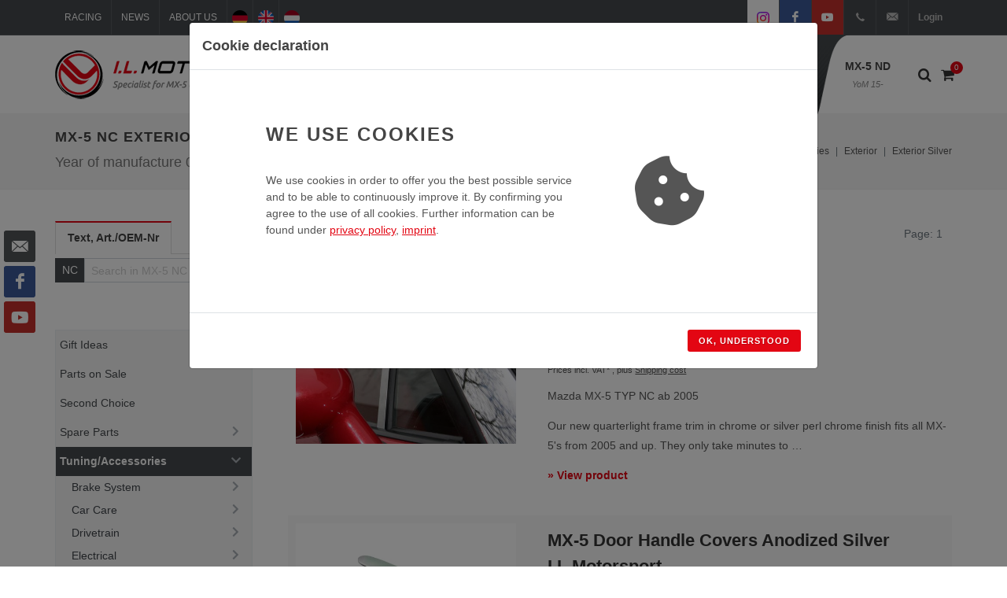

--- FILE ---
content_type: text/html; charset=UTF-8
request_url: https://www.ilmotorsport.de/en/nc/mx-5-nc-tuningaccessory-exterior-exterior-silver/l/1551
body_size: 70087
content:

	

<!DOCTYPE html>
<html dir="ltr" lang="en-GB">
<head>

	<meta name="ROBOTS" content="INDEX,FOLLOW">

	<meta http-equiv="content-type" content="text/html; charset=utf-8" />
	<meta name="author" content="I.L. Motorsport GmbH">

	<!-- Fav Icon -->
	<link rel="apple-touch-icon" sizes="57x57" href="/favicons/apple-touch-icon-57x57.png">
	<link rel="apple-touch-icon" sizes="114x114" href="/favicons/apple-touch-icon-114x114.png">
	<link rel="apple-touch-icon" sizes="72x72" href="/favicons/apple-touch-icon-72x72.png">
	<link rel="apple-touch-icon" sizes="144x144" href="/favicons/apple-touch-icon-144x144.png">
	<link rel="apple-touch-icon" sizes="60x60" href="/favicons/apple-touch-icon-60x60.png">
	<link rel="apple-touch-icon" sizes="120x120" href="/favicons/apple-touch-icon-120x120.png">
	<link rel="apple-touch-icon" sizes="76x76" href="/favicons/apple-touch-icon-76x76.png">
	<link rel="apple-touch-icon" sizes="152x152" href="/favicons/apple-touch-icon-152x152.png">
	
	<link rel="icon" type="image/png" href="/favicons/favicon-196x196.png" sizes="196x196">
	<link rel="icon" type="image/png" href="/favicons/favicon-160x160.png" sizes="160x160">
	<link rel="icon" type="image/png" href="/favicons/favicon-96x96.png" sizes="96x96">
	<link rel="icon" type="image/png" href="/favicons/favicon-16x16.png" sizes="16x16">
	<link rel="icon" type="image/png" href="/favicons/favicon-32x32.png" sizes="32x32">
	
	<link rel="shortcut icon" href="/favicons/favicon.ico" type="image/x-icon" />
	
	<meta name="msapplication-TileColor" content="#da532c">
	<meta name="msapplication-TileImage" content="/favicons/mstile-144x144.png">

	<!-- Stylesheets
	============================================= -->
	<!-- <link href="https://fonts.googleapis.com/css?family=Lato:300,400,400i,700|Raleway:300,400,500,600,700|Crete+Round:400i" rel="stylesheet" type="text/css" /> -->
	
	<!-- <link href="https://fonts.googleapis.com/css?family=Ubuntu:300,300i,400,400i,700,700i&display=swap" rel="stylesheet">  -->
	<link rel="stylesheet" href="/css/bootstrap.css" type="text/css" />
	<link rel="stylesheet" href="/style.css" type="text/css" />
	<link rel="stylesheet" href="/css/swiper.css" type="text/css" />
	<link rel="stylesheet" href="/css/dark.css" type="text/css" />
	<link rel="stylesheet" href="/css/font-icons.css" type="text/css" />
	<link rel="stylesheet" href="/css/animate.css" type="text/css" />
	<link rel="stylesheet" href="/css/magnific-popup.css" type="text/css" />
	<link rel="stylesheet" href="/css/components/radio-checkbox.css" type="text/css">
	<link rel="stylesheet" href="/css/responsive.css" type="text/css" />
	<link rel="stylesheet" href="/css/colors.css" type="text/css" />
	
		 

	<!-- Select-Boxes CSS -->
	<link rel="stylesheet" href="/css/components/select-boxes.css" type="text/css" />
	
	
	<link rel="stylesheet" href="/css/custom.css" type="text/css" />
	<meta name="viewport" content="width=device-width, initial-scale=1" />
	
	
	<!-- Document Title
	============================================= -->
	<title>MX-5 NC Exterior Silver</title>
	<meta name="description" content="All products from the category: MX-5 -> Tuning/Accessories -> Exterior -> Exterior Silver">

		
	<!-- Open Graph Tags / Twitter Card
	============================================= -->
	<meta property="fb:app_id" content="">
	<meta property="og:type" content="website">
	<meta property="og:site_name" content="I.L. Motorsport">
	<meta property="og:title" content="MX-5 NC Exterior Silver">
	<meta property="og:description" content="All products from the category: MX-5 -> Tuning/Accessories -> Exterior -> Exterior Silver">
	<meta property="og:url" content="https://www.ilmotorsport.de/en/nc/tuningaccessories-exterior-exterior-silver/l/1551">
	<meta property="og:image" content="https://www.ilmotorsport.de/logo/social_logo_en.png">
	
	<meta name="twitter:card" content="summary_large_image">
	<meta name="twitter:title" content="MX-5 NC Exterior Silver">
	<meta name="twitter:description" content="All products from the category: MX-5 -> Tuning/Accessories -> Exterior -> Exterior Silver">
	<meta name="twitter:url" content="https://www.ilmotorsport.de/en/nc/tuningaccessories-exterior-exterior-silver/l/1551">
	<meta name="twitter:image" content="https://www.ilmotorsport.de/logo/social_logo_en.png">
	
		
	<link rel="canonical" href="https://www.ilmotorsport.de/en/nc/tuningaccessories-exterior-exterior-silver/l/1551">
	
		
		
	  	<link rel="alternate" hreflang="de" href="https://www.ilmotorsport.de/de/nc/tuningzubehoer-exterior-applikation-silber/l/1551" />	
		<link rel="alternate" hreflang="en" href="https://www.ilmotorsport.de/en/nc/tuningaccessories-exterior-exterior-silver/l/1551" />
		<link rel="alternate" hreflang="nl" href="https://www.ilmotorsport.de/nl/nc/tuningaccessoires-exterieur-exterieur-zilver/l/1551" />	
		
			
</head>

<body class="stretched">

	<!-- Document Wrapper
	============================================= -->
	<div id="wrapperx" class="clearfix">


			
						
		<div class="dark">
		
    		<!-- Top Bar
    		============================================= -->
    		<div id="top-bar">
    
    			<div class="container clearfix">
    
    				<div class="col_half nobottommargin">
    
    					<!-- Top Links
    					============================================= -->
    					<div class="top-links">
    						<ul>
    							<li><a href="/en/racing"><img src="/image/icon_racing.png" alt="Racing" class="icon d-inline d-sm-none" /><span class="d-none d-sm-block"> Racing</span></a></li>
    							<li><a href="/en/news"><img src="/image/icon_news.png" alt="News" class="icon d-inline d-sm-none" /><span class="d-none d-sm-block"> News</span></a></li>
    							<li><a href="/en/about-us"><img src="/image/icon_about.png" alt="About us" class="icon d-inline d-sm-none" /><span class="d-none d-sm-block"> About us</span></a></li>
    							<li class="d-sm-none"><a href="/en/myaccount"><img src="/image/icon_user.png" alt="My account" class="icon d-inline d-sm-none" /></a></li>
    							<li><a href="/de/nc/tuningzubehoer-exterior-applikation-silber/l/1551" title="deutsch" class="flag"><img src="/image/flag_de.png" alt="deutsch" /></a></li>
    							<li><a href="/en/nc/tuningaccessories-exterior-exterior-silver/l/1551" title="english" class="flag"><img src="/image/flag_en.png" alt="english" /></a></li>
    							<li><a href="/nl/nc/tuningaccessoires-exterieur-exterieur-zilver/l/1551" title="nederlands" class="flag"><img src="/image/flag_nl.png" alt="nederlands" /></a></li>
    							<li class="d-md-none"><a href="https://www.instagram.com/i.l.motorsport/" target="_blank" class="bg-white si-colored"><span class="ts-icon"><img src="/image/instagram.svg" style="width: 14px"></span></a></li>
    							<li class="d-md-none"><a href="https://www.facebook.com/ilmotorsport" target="_blank" class="si-colored si-facebook"><span class="ts-icon"><i class="icon-facebook"></i></span></a></li>
    							<li class="d-md-none"><a href="https://www.youtube.com/user/ILMotorsp" target="_blank" class="si-colored si-youtube"><span class="ts-icon"><i class="icon-youtube"></i></span></a></li>
    							<li class="d-none d-sm-inline-block d-md-none"><a href="/en/myaccount" class="nott">Login</a></li>
    						</ul>
    					</div><!-- .top-links end -->
    
    				</div>
    
    				<div class="col_half fright col_last nobottommargin">
    
    					<!-- Top Social
    					============================================= -->
    					<div id="top-social">
    						<ul>
    							<li><a href="https://www.instagram.com/i.l.motorsport/" target="_blank" class="bg-white si-colored"><span class="ts-icon"><img src="/image/instagram.svg" style="width: 16px;"></span><span class="ts-text text-body">Instagram</span></a></li>
    							<li><a href="https://www.facebook.com/ilmotorsport" target="_blank" class="si-facebook si-colored"><span class="ts-icon"><i class="icon-facebook"></i></span><span class="ts-text">Facebook</span></a></li>
    							<li><a href="https://www.youtube.com/user/ILMotorsp" target="_blank" class="si-youtube si-colored"><span class="ts-icon"><i class="icon-youtube"></i></span><span class="ts-text">YouTube</span></a></li>
    							<li><a href="tel:+492233977349" class="si-call"><span class="ts-icon"><i class="icon-call"></i></span><span class="ts-text">+49(0)2233-977349</span></a></li>
    							<li><a href="mailto:info@ilmotorsport.de" class="si-call"><span class="ts-icon"><i class="icon-email3"></i></span><span class="ts-text">info@ilmotorsport.de</span></a></li>
    							<li>
			    					<div class="top-user">
			    						<a href="/en/myaccount">Login</a>
			    					</div>
    							</li>
    						</ul>
    						
    					</div><!-- #top-social end -->

    
    				</div>
    
    			</div>
    
    		</div><!-- #top-bar end -->
		</div>

		<!-- Header
		============================================= -->
		<header id="header">

			<div id="header-wrap">

				<div class="container clearfix">

					<div id="primary-menu-trigger"><i class="icon-reorder"></i></div>

					<!-- Logo
					============================================= -->
					<div id="logo">
						<a href="/" class="standard-logo" data-dark-logo="/logo/logo_en.png"><img src="/logo/logo_en.png" alt="I.L. Motorsport Logo"></a>
						<a href="/" class="retina-logo" data-dark-logo="/logo/logo_en.png"><img src="/logo/logo_en.png" alt="I.L. Motorsport Logo"></a>
					</div><!-- #logo end -->

					<!-- Primary Navigation
					============================================= -->
					<nav id="primary-menu" class="sub-title">

						<ul>
							<li class="mega-menu d-none d-lg-block">
								<a href="/en/na"  >MX-5 NA<span>YoM 89-98</span></a>
								
								<div class="mega-menu-content style-2 clearfix">
									<ul class="mega-menu-column col-lg-2">
										<li>
											<div class="row">
												<div class="col-lg-12 nopadding clearfix">
													<a href="/en/na"><img class="image_fade" src="/image/mx5_na_menu_1.jpg" alt="MX-5 NA"></a>
												</div>	
											</div>								
										</li>
									</ul>
									<ul class="mega-menu-column col-lg-6">
										<li>
											<h4>MX-5 NA</h4>
											<p class="nobottommargin">
												The <b>MX-5 NA</b> is the first generation of the Mazda MX-5 which is very easy to recognize thanks to its characteristic pop-up headlights.<br> 		
									       	</p>
										</li>
									</ul>
									<ul class="mega-menu-column col-lg-4">
										<li>
											<p>
									       		<b>Year of manufacture</b>: 1989 - 1998<br>
									       		<b>Motorisation</b>: 1,6 Liter, 1,9 Liter<br>
									       		<b>Power</b>: 90PS, 115PS, 131PS.
									       	</p>										
										</li>
									</ul>									

								</div>															
																
							</li>
							<li class="mega-menu d-none d-lg-block">
								<a href="/en/nb"  >MX-5 NB<span>YoM 98-00</span></a>
								
								<div class="mega-menu-content style-2 clearfix">
									<ul class="mega-menu-column col-lg-2">
										<li>										
											<div class="row">											
												<div class="col-lg-12 nopadding clearfix">
													<a href="/en/nb"><img class="image_fade" src="/image/mx5_nb_menu_1.jpg" alt="MX-5 NB"></a>
												</div>
											</div>		
											<div class="row">
												<div class="col-lg-12 img-top-7 nopadding clearfix">
													<a href="/en/nb"><img class="image_fade" src="/image/mx5_nb_menu_2.jpg" alt="MX-5 NB"></a>
												</div>	
											</div>																	
										</li>
									</ul>
									<ul class="mega-menu-column col-lg-6">
										<li>
											<h4>MX-5 NB</h4>
											<p class="nobottommargin">
												The <b>MX-5 NB</b> is the second generation of the Mazda MX-5, which continues the philosophy of the MX-5 to be a light roadster and rear-wheel drive, but without the pop-up headlights of the predecessor.Characteristic here is the headlight with 2 chambers<br>											</p>
										</li>
									</ul>
									<ul class="mega-menu-column col-lg-4">
										<li>
											<p>
									       		<b>Year of manufacture</b>: 1998 - 2000<br>
									       		<b>Motorisation</b>: 1,6 Liter, 1,9 Liter<br>
									       		<b>Power</b>: 110PS, 140PS.
									       	</p>										
										</li>
									</ul>									

								</div>								
							</li>
							<li class="mega-menu d-none d-lg-block">
								<a href="/en/nbfl" >MX-5 NB-FL<span>YoM 00-05</span></a>
								
								<div class="mega-menu-content style-2 clearfix">
									<ul class="mega-menu-column col-lg-2">
										<li>
											<div class="row">
												<div class="col-lg-12 nopadding clearfix">
													<a href="/en/nbfl"><img class="image_fade" src="/image/mx5_nbfl_menu_1.jpg" alt="MX-5 NB-FL"></a>
												</div>	
											</div>								
										</li>
									</ul>
									<ul class="mega-menu-column col-lg-6">
										<li>
											<h4>MX-5 NB-FL</h4>
											<p class="nobottommargin">
												In December 2000 the facelift model <b>MX-5 NB-FL</b> was introduced with slight changes to the front, rear and a modified interior. It is also the first model with an automatic version. Characteristic here is the headlight with 2 chambers.<br>									       	</p>
										</li>
									</ul>
									<ul class="mega-menu-column col-lg-4">
										<li>											
											<p>
									       		<b>Year of manufacture</b>: 2000 - 2005<br>
									       		<b>Motorisation</b>: 1,6 Liter, 1,9 Liter<br>
									       		<b>Power</b>: 110PS, 139PS, 146PS.
									       	</p>
										</li>
									</ul>									

								</div>								
							</li>
							<li class="mega-menu d-none d-lg-block">
								<a href="/en/nc" class="current shop-bg">MX-5 NC<span>YoM 05-15</span></a>
								
								<div class="mega-menu-content style-2 clearfix">
									<ul class="mega-menu-column col-lg-2">
										<li>										
											<div class="row">											
												<div class="col-lg-12 nopadding clearfix">
													<a href="/en/nc"><img class="image_fade" src="/image/mx5_nc_menu_1.jpg" alt="MX-5 NC"></a>
												</div>
											</div>		
											<div class="row">
												<div class="col-lg-12 img-top-7 nopadding clearfix">
													<a href="/en/nc"><img class="image_fade" src="/image/mx5_nc_menu_2.jpg" alt="MX-5 NC"></a>
												</div>	
											</div>																	
										</li>
									</ul>
									<ul class="mega-menu-column col-lg-6">
										<li>
											<h4>MX-5 NC</h4>	
											<p class="nobottommargin">
												In October 2005, the <b>MX-5 NC</b> was introduced as the third generation of the MX-5. It is the first generation with a retractable hardtop version.<br>									       	</p>
										</li>
									</ul>
									<ul class="mega-menu-column col-lg-4">
										<li>
											<p>
									       		<b>Year of manufacture</b>: 2005 - 2015<br>
									       		<b>Motorisation</b>: 1,8 Liter, 2,0 Liter<br>
									       		<b>Power</b>: 126PS, 160PS.
									       	</p>
										</li>
									</ul>									

								</div>								
							</li>
							<li class="mega-menu d-none d-lg-block">
								<a href="/en/nd" >MX-5 ND<span>YoM 15-</span></a>
								
								<div class="mega-menu-content style-2 clearfix">
									<ul class="mega-menu-column col-lg-2">
										<li>
											<div class="row">
												<div class="col-lg-12 nopadding clearfix">
													<a href="/en/nd"><img class="image_fade" src="/image/mx5_nd_menu_1.jpg" alt="MX-5 ND"></a>
												</div>	
											</div>								
										</li>
									</ul>								
									<ul class="mega-menu-column col-lg-6">
										<li>
											<h4>MX-5 ND</h4>	
											<p class="nobottommargin">
												The fourth MX-5 generation shows sharp edges on the LED headlights and taillights. The cockpit of the <b>MX-5 ND</b> is kept very puristic with the three round instruments and knobs.<br>							                </p>
										</li>
									</ul>
									<ul class="mega-menu-column col-lg-4">
										<li>
											<p>											
							                   <b>Year of manufacture</b>: 2015+<br>
							                   <b>Motorisation</b>: 1,5 Liter, 2 Liter<br>
							                   <b>Power</b>: 131PS, 160PS, 184PS.
							                </p>
										</li>
									</ul>										

								</div>															
								
							</li>
							<li class="d-lg-none">
								<a href="/en/na"  >MX-5 NA<span>YoM 89-98</span></a>
							</li>
							<li class="d-lg-none">
								<a href="/en/nb"  >MX-5 NB<span>YoM 98-00</span></a>
							</li>
							<li class="d-lg-none">
								<a href="/en/nbfl" >MX-5 NB-FL<span>YoM 00-05</span></a>
							</li>
							<li class="d-lg-none">
								<a href="/en/nc" class="current shop-bg">MX-5 NC<span>YoM 05-15</span></a>
							</li>							
							<li class="d-lg-none">
								<a href="/en/nd" >MX-5 ND<span>YoM 15-</span></a>
							</li>														
							<li class="d-lg-none">
								<a href="/en/basket">Shopping basket</a>
							</li>
							<li class="d-lg-none">
								<a href="/en/myaccount">My account</a>
							</li>
						</ul>

												<!-- Top Cart
						============================================= -->
						<div id="top-cart">
							<a href="#" id="top-cart-trigger-custom"><i class="icon-shopping-cart"></i><span id="shopping-cart-counter">0</span></a>
							<div class="top-cart-content">
								<div class="top-cart-title">
									<h4>Shopping basket</h4>
								</div>
								<div id="top-cart-items-list" class="top-cart-items">
									
									
																
									<div class="top-cart-item clearfix">
										<div class="top-cart-item-desc">
											Your shopping basket is empty										</div>
									</div>
									
																	 
								</div>
								<div class="top-cart-action clearfix">									
									<a href="/en/basket" class="button button-3d button-mini nomargin fright">View shopping basket</a>
								</div>
							</div>
						</div><!-- #top-cart end -->

						<!-- Top Search
						============================================= -->
						<div id="top-search">
							<a href="#" id="top-search-trigger"><i class="icon-search3"></i><i class="icon-line-cross"></i></a>
							
							<form action="/en/search/" method="post" class="" accept-charset="utf-8">
<input type="hidden" name="csrf_test_name" value="fbe07d8a8d6953db735dc84857c1a172" />
							
								<select class="form-control" name="model" id="topsearchmodelselect">
									<option value="-">All types</option>
									<option value="na"  >NA</option>
									<option value="nb"  >NB</option>
									<option value="nbfl"  >NB-FL</option>
									<option value="nc"selected="selected" >NC</option>
									<option value="nd"  >ND</option>
								</select>
								<input type="text" name="query" class="form-control" value="" placeholder="Search term">
								<button class="button button-xlarge button-dark button-rounded tright" name="search" value="search" type="submit"><i class="icon-line-search"></i></button>
							
							</form>							
						</div><!-- #top-search end -->		
						
						<div id="top-nav-sub">
							<div class="c-sidebar-menu-toggler">
								<a href="javascript:;" class="c-content-toggler" data-toggle="collapse" data-target="#sidebar-menu-content">		     		
								<span class="c-line"></span>
								<span class="c-line"></span>
								<span class="c-line"></span>
								</a>
							</div>		
						</div>								

					</nav><!-- #primary-menu end -->

				</div>

			</div>
		
		</header><!-- #header end -->
		
		<section>
			<div class="container clearfix">
									
						<div class="c-layout-sidebar-menu c-theme d-lg-none">
						<!-- BEGIN: LAYOUT/SIDEBARS/SHOP-SIDEBAR-MENU -->									
							
							<ul class="c-sidebar-menu collapse " id="sidebar-menu-content">
								<!-- <li class="c-dropdown">  -->
								
	                        <li class="c-dropdown">
	                            <a><span class="c-arrow c-toggler">MX-5 NA</span></a>
	    						<ul class="c-dropdown-menu">
	                    
    	                <li class="">
    	                   <a href="/en/na/mx-5-na-gift-ideas/l/1972">Gift Ideas</a>
    	                </li>
                    
    	                <li class="">
    	                   <a href="/en/na/mx-5-na-parts-on-sale/l/566">Parts on Sale</a>
    	                </li>
                    
    	                <li class="">
    	                   <a href="/en/na/mx-5-na-second-choice/l/2560">Second Choice</a>
    	                </li>
                    
	                        <li class="c-dropdown">
	                            <a><span class="c-arrow c-toggler">Spare Parts</span></a>
	    						<ul class="c-dropdown-menu">
	                    
    	                <li class="">
    	                   <a href="/en/na/mx-5-na-spare-parts-air-conditioning/l/3280">Air conditioning</a>
    	                </li>
                    
	                        <li class="c-dropdown">
	                            <a><span class="c-arrow c-toggler">Bodywork / Chassis</span></a>
	    						<ul class="c-dropdown-menu">
	                    
	                        <li class="c-dropdown">
	                            <a><span class="c-arrow c-toggler">Body Panels & Fittings</span></a>
	    						<ul class="c-dropdown-menu">
	                    
	                        <li class="c-dropdown">
	                            <a><span class="c-arrow c-toggler">Bonnet & accessories</span></a>
	    						<ul class="c-dropdown-menu">
	                    
    	                <li class="">
    	                   <a href="/en/na/mx-5-na-spare-parts-bodywork-chassis-body-panels-fittings-bonnet-accessories-accessories/l/3689">Accessories</a>
    	                </li>
                    
    	                <li class="">
    	                   <a href="/en/na/mx-5-na-spare-parts-bodywork-chassis-body-panels-fittings-bonnet-accessories-bonnet/l/3688">Bonnet</a>
    	                </li>
                    
                            </ul>
                    	</li>
                    
    	                <li class="">
    	                   <a href="/en/na/mx-5-na-spare-parts-bodywork-chassis-body-panels-fittings-boot-lid/l/2069">Boot lid</a>
    	                </li>
                    
    	                <li class="">
    	                   <a href="/en/na/mx-5-na-spare-parts-bodywork-chassis-body-panels-fittings-cross-member/l/2072">Cross Member</a>
    	                </li>
                    
    	                <li class="">
    	                   <a href="/en/na/mx-5-na-spare-parts-bodywork-chassis-body-panels-fittings-door-hinge/l/3690">Door Hinge</a>
    	                </li>
                    
    	                <li class="">
    	                   <a href="/en/na/mx-5-na-spare-parts-bodywork-chassis-body-panels-fittings-doors/l/2076">Doors </a>
    	                </li>
                    
    	                <li class="">
    	                   <a href="/en/na/mx-5-na-spare-parts-bodywork-chassis-body-panels-fittings-folding-headlights/l/2068">Folding headlights</a>
    	                </li>
                    
    	                <li class="">
    	                   <a href="/en/na/mx-5-na-spare-parts-bodywork-chassis-body-panels-fittings-front-bumper-attachments/l/2074">Front Bumper Attachments</a>
    	                </li>
                    
	                        <li class="c-dropdown">
	                            <a><span class="c-arrow c-toggler">Front Fenders & Inner Fenders</span></a>
	    						<ul class="c-dropdown-menu">
	                    
    	                <li class="">
    	                   <a href="/en/na/mx-5-na-spare-parts-bodywork-chassis-body-panels-fittings-front-fenders-inner-fenders-front-fenders/l/3732">Front Fenders</a>
    	                </li>
                    
    	                <li class="">
    	                   <a href="/en/na/mx-5-na-spare-parts-bodywork-chassis-body-panels-fittings-front-fenders-inner-fenders-inner-fenders/l/3733">Inner Fenders</a>
    	                </li>
                    
                            </ul>
                    	</li>
                    
    	                <li class="">
    	                   <a href="/en/na/mx-5-na-spare-parts-bodywork-chassis-body-panels-fittings-radiator-brackets/l/2073">Radiator Brackets </a>
    	                </li>
                    
	                        <li class="c-dropdown">
	                            <a><span class="c-arrow c-toggler">Rear panel & accessories</span></a>
	    						<ul class="c-dropdown-menu">
	                    
    	                <li class="">
    	                   <a href="/en/na/mx-5-na-spare-parts-bodywork-chassis-body-panels-fittings-rear-panel-accessories-rear-panel/l/3702">Rear panel</a>
    	                </li>
                    
    	                <li class="">
    	                   <a href="/en/na/mx-5-na-spare-parts-bodywork-chassis-body-panels-fittings-rear-panel-accessories-rear-panel-clips/l/3703">Rear panel clips</a>
    	                </li>
                    
                            </ul>
                    	</li>
                    
    	                <li class="">
    	                   <a href="/en/na/mx-5-na-spare-parts-bodywork-chassis-body-panels-fittings-rear-wing/l/2067">Rear Wing</a>
    	                </li>
                    
    	                <li class="">
    	                   <a href="/en/na/mx-5-na-spare-parts-bodywork-chassis-body-panels-fittings-sills-side-members/l/2071">Sills & side members</a>
    	                </li>
                    
    	                <li class="">
    	                   <a href="/en/na/mx-5-na-spare-parts-bodywork-chassis-body-panels-fittings-tow-hook-bracket-front/l/2075">Tow Hook Bracket Front </a>
    	                </li>
                    
    	                <li class="">
    	                   <a href="/en/na/mx-5-na-spare-parts-bodywork-chassis-body-panels-fittings-wheel-arch-reinforcement-plate/l/3086">Wheel arch reinforcement plate</a>
    	                </li>
                    
                            </ul>
                    	</li>
                    
	                        <li class="c-dropdown">
	                            <a><span class="c-arrow c-toggler">Body seals</span></a>
	    						<ul class="c-dropdown-menu">
	                    
    	                <li class="">
    	                   <a href="/en/na/mx-5-na-spare-parts-bodywork-chassis-body-seals-3rd-brake-light/l/3108">3rd brake light</a>
    	                </li>
                    
    	                <li class="">
    	                   <a href="/en/na/mx-5-na-spare-parts-bodywork-chassis-body-seals-door-seals/l/3104">Door seals</a>
    	                </li>
                    
    	                <li class="">
    	                   <a href="/en/na/mx-5-na-spare-parts-bodywork-chassis-body-seals-headlight-seals/l/3111">Headlight seals</a>
    	                </li>
                    
    	                <li class="">
    	                   <a href="/en/na/mx-5-na-spare-parts-bodywork-chassis-body-seals-rain-gutters/l/3105">Rain gutters</a>
    	                </li>
                    
    	                <li class="">
    	                   <a href="/en/na/mx-5-na-spare-parts-bodywork-chassis-body-seals-rubber-plugs/l/3109">Rubber plugs</a>
    	                </li>
                    
    	                <li class="">
    	                   <a href="/en/na/mx-5-na-spare-parts-bodywork-chassis-body-seals-soft-top-hard-top/l/3110">Soft top & hard top</a>
    	                </li>
                    
    	                <li class="">
    	                   <a href="/en/na/mx-5-na-spare-parts-bodywork-chassis-body-seals-window-shaft-moulding/l/3107">Window shaft moulding</a>
    	                </li>
                    
    	                <li class="">
    	                   <a href="/en/na/mx-5-na-spare-parts-bodywork-chassis-body-seals-windscreen-frame/l/3106">Windscreen frame</a>
    	                </li>
                    
                            </ul>
                    	</li>
                    
    	                <li class="">
    	                   <a href="/en/na/mx-5-na-spare-parts-bodywork-chassis-bonnet-opener/l/2266">Bonnet Opener </a>
    	                </li>
                    
	                        <li class="c-dropdown">
	                            <a><span class="c-arrow c-toggler">Doors & Attachments</span></a>
	    						<ul class="c-dropdown-menu">
	                    
    	                <li class="">
    	                   <a href="/en/na/mx-5-na-spare-parts-bodywork-chassis-doors-attachments-door-bushing/l/2464">Door Bushing</a>
    	                </li>
                    
	                        <li class="c-dropdown">
	                            <a><span class="c-arrow c-toggler">Door Clips & Screws</span></a>
	    						<ul class="c-dropdown-menu">
	                    
    	                <li class="">
    	                   <a href="/en/na/mx-5-na-spare-parts-bodywork-chassis-doors-attachments-door-clips-screws-clips/l/3692">Clips</a>
    	                </li>
                    
    	                <li class="">
    	                   <a href="/en/na/mx-5-na-spare-parts-bodywork-chassis-doors-attachments-door-clips-screws-screws/l/3693">Screws</a>
    	                </li>
                    
                            </ul>
                    	</li>
                    
    	                <li class="">
    	                   <a href="/en/na/mx-5-na-spare-parts-bodywork-chassis-doors-attachments-door-handle/l/2455">Door Handle </a>
    	                </li>
                    
    	                <li class="">
    	                   <a href="/en/na/mx-5-na-spare-parts-bodywork-chassis-doors-attachments-door-hinge/l/3694">Door Hinge</a>
    	                </li>
                    
    	                <li class="">
    	                   <a href="/en/na/mx-5-na-spare-parts-bodywork-chassis-doors-attachments-door-seals/l/2463">Door Seals</a>
    	                </li>
                    
    	                <li class="">
    	                   <a href="/en/na/mx-5-na-spare-parts-bodywork-chassis-doors-attachments-door-trim-accessories/l/2462">Door trim & accessories</a>
    	                </li>
                    
    	                <li class="">
    	                   <a href="/en/na/mx-5-na-spare-parts-bodywork-chassis-doors-attachments-door-weatherstrip-clips/l/2456">Door Weatherstrip & Clips</a>
    	                </li>
                    
    	                <li class="">
    	                   <a href="/en/na/mx-5-na-spare-parts-bodywork-chassis-doors-attachments-doors/l/2459">Doors</a>
    	                </li>
                    
    	                <li class="">
    	                   <a href="/en/na/mx-5-na-spare-parts-bodywork-chassis-doors-attachments-electric-windows/l/2460">Electric Windows</a>
    	                </li>
                    
    	                <li class="">
    	                   <a href="/en/na/mx-5-na-spare-parts-bodywork-chassis-doors-attachments-locks-keys/l/3129">Locks & keys</a>
    	                </li>
                    
    	                <li class="">
    	                   <a href="/en/na/mx-5-na-spare-parts-bodywork-chassis-doors-attachments-manual-windows/l/2461">Manual Windows</a>
    	                </li>
                    
	                        <li class="c-dropdown">
	                            <a><span class="c-arrow c-toggler">Windows & Clips</span></a>
	    						<ul class="c-dropdown-menu">
	                    
    	                <li class="">
    	                   <a href="/en/na/mx-5-na-spare-parts-bodywork-chassis-doors-attachments-windows-clips-clips/l/3697">Clips</a>
    	                </li>
                    
    	                <li class="">
    	                   <a href="/en/na/mx-5-na-spare-parts-bodywork-chassis-doors-attachments-windows-clips-windows/l/3696">Windows</a>
    	                </li>
                    
                            </ul>
                    	</li>
                    
                            </ul>
                    	</li>
                    
	                        <li class="c-dropdown">
	                            <a><span class="c-arrow c-toggler">Emblems</span></a>
	    						<ul class="c-dropdown-menu">
	                    
    	                <li class="">
    	                   <a href="/en/na/mx-5-na-spare-parts-bodywork-chassis-emblems-clips-for-emblems/l/3090">Clips for emblems</a>
    	                </li>
                    
    	                <li class="">
    	                   <a href="/en/na/mx-5-na-spare-parts-bodywork-chassis-emblems-emblems-at-the-rear/l/3089">Emblems at the rear</a>
    	                </li>
                    
    	                <li class="">
    	                   <a href="/en/na/mx-5-na-spare-parts-bodywork-chassis-emblems-front-emblems/l/3088">Front emblems</a>
    	                </li>
                    
                            </ul>
                    	</li>
                    
	                        <li class="c-dropdown">
	                            <a><span class="c-arrow c-toggler">Exterior Attachments</span></a>
	    						<ul class="c-dropdown-menu">
	                    
	                        <li class="c-dropdown">
	                            <a><span class="c-arrow c-toggler">Bumpers & accessories</span></a>
	    						<ul class="c-dropdown-menu">
	                    
	                        <li class="c-dropdown">
	                            <a><span class="c-arrow c-toggler">Front bumpers</span></a>
	    						<ul class="c-dropdown-menu">
	                    
    	                <li class="">
    	                   <a href="/en/na/mx-5-na-spare-parts-bodywork-chassis-exterior-attachments-bumpers-accessories-front-bumpers-clips/l/3756">Clips</a>
    	                </li>
                    
    	                <li class="">
    	                   <a href="/en/na/mx-5-na-spare-parts-bodywork-chassis-exterior-attachments-bumpers-accessories-front-bumpers-front-bumpers/l/3759">Front bumpers</a>
    	                </li>
                    
    	                <li class="">
    	                   <a href="/en/na/mx-5-na-spare-parts-bodywork-chassis-exterior-attachments-bumpers-accessories-front-bumpers-nut/l/3757">Nut</a>
    	                </li>
                    
    	                <li class="">
    	                   <a href="/en/na/mx-5-na-spare-parts-bodywork-chassis-exterior-attachments-bumpers-accessories-front-bumpers-screws/l/3758">Screws</a>
    	                </li>
                    
                            </ul>
                    	</li>
                    
	                        <li class="c-dropdown">
	                            <a><span class="c-arrow c-toggler">Rear Bumpers</span></a>
	    						<ul class="c-dropdown-menu">
	                    
    	                <li class="">
    	                   <a href="/en/na/mx-5-na-spare-parts-bodywork-chassis-exterior-attachments-bumpers-accessories-rear-bumpers-clips/l/3761">Clips</a>
    	                </li>
                    
    	                <li class="">
    	                   <a href="/en/na/mx-5-na-spare-parts-bodywork-chassis-exterior-attachments-bumpers-accessories-rear-bumpers-nut/l/3763">Nut</a>
    	                </li>
                    
    	                <li class="">
    	                   <a href="/en/na/mx-5-na-spare-parts-bodywork-chassis-exterior-attachments-bumpers-accessories-rear-bumpers-rear-bumper-bracket/l/3765">Rear Bumper Bracket</a>
    	                </li>
                    
    	                <li class="">
    	                   <a href="/en/na/mx-5-na-spare-parts-bodywork-chassis-exterior-attachments-bumpers-accessories-rear-bumpers-rear-bumpers/l/3764">Rear Bumpers</a>
    	                </li>
                    
    	                <li class="">
    	                   <a href="/en/na/mx-5-na-spare-parts-bodywork-chassis-exterior-attachments-bumpers-accessories-rear-bumpers-screws/l/3762">Screws</a>
    	                </li>
                    
                            </ul>
                    	</li>
                    
                            </ul>
                    	</li>
                    
    	                <li class="">
    	                   <a href="/en/na/mx-5-na-spare-parts-bodywork-chassis-exterior-attachments-fender-inside/l/2106">Fender inside</a>
    	                </li>
                    
    	                <li class="">
    	                   <a href="/en/na/mx-5-na-spare-parts-bodywork-chassis-exterior-attachments-mirrors/l/2079">Mirrors</a>
    	                </li>
                    
    	                <li class="">
    	                   <a href="/en/na/mx-5-na-spare-parts-bodywork-chassis-exterior-attachments-mud-guards-front/l/2077">Mud Guards Front</a>
    	                </li>
                    
    	                <li class="">
    	                   <a href="/en/na/mx-5-na-spare-parts-bodywork-chassis-exterior-attachments-mud-guards-rear/l/2078">Mud Guards Rear</a>
    	                </li>
                    
    	                <li class="">
    	                   <a href="/en/na/mx-5-na-spare-parts-bodywork-chassis-exterior-attachments-number-plate-front/l/2093">Number Plate Front</a>
    	                </li>
                    
	                        <li class="c-dropdown">
	                            <a><span class="c-arrow c-toggler">Rear panel & accessories</span></a>
	    						<ul class="c-dropdown-menu">
	                    
    	                <li class="">
    	                   <a href="/en/na/mx-5-na-spare-parts-bodywork-chassis-exterior-attachments-rear-panel-accessories-licence-plate-lights-bulbs/l/3065">Licence plate lights & bulbs</a>
    	                </li>
                    
    	                <li class="">
    	                   <a href="/en/na/mx-5-na-spare-parts-bodywork-chassis-exterior-attachments-rear-panel-accessories-rear-panel/l/3064">Rear panel</a>
    	                </li>
                    
    	                <li class="">
    	                   <a href="/en/na/mx-5-na-spare-parts-bodywork-chassis-exterior-attachments-rear-panel-accessories-rear-panel-clips/l/3066">Rear panel clips</a>
    	                </li>
                    
                            </ul>
                    	</li>
                    
    	                <li class="">
    	                   <a href="/en/na/mx-5-na-spare-parts-bodywork-chassis-exterior-attachments-seal-door-top/l/2104">Seal door top</a>
    	                </li>
                    
    	                <li class="">
    	                   <a href="/en/na/mx-5-na-spare-parts-bodywork-chassis-exterior-attachments-undertray-engine/l/2105">Undertray Engine</a>
    	                </li>
                    
    	                <li class="">
    	                   <a href="/en/na/mx-5-na-spare-parts-bodywork-chassis-exterior-attachments-wiper-cowl/l/2103">Wiper Cowl</a>
    	                </li>
                    
                            </ul>
                    	</li>
                    
    	                <li class="">
    	                   <a href="/en/na/mx-5-na-spare-parts-bodywork-chassis-glass-panes-seals/l/317">Glass panes & seals</a>
    	                </li>
                    
	                        <li class="c-dropdown">
	                            <a><span class="c-arrow c-toggler">Hardtop & attachments</span></a>
	    						<ul class="c-dropdown-menu">
	                    
    	                <li class="">
    	                   <a href="/en/na/mx-5-na-spare-parts-bodywork-chassis-hardtop-attachments-bracket/l/3093">Bracket</a>
    	                </li>
                    
    	                <li class="">
    	                   <a href="/en/na/mx-5-na-spare-parts-bodywork-chassis-hardtop-attachments-chrome-covers/l/3096">Chrome covers</a>
    	                </li>
                    
    	                <li class="">
    	                   <a href="/en/na/mx-5-na-spare-parts-bodywork-chassis-hardtop-attachments-fasteners/l/3094">Fasteners</a>
    	                </li>
                    
    	                <li class="">
    	                   <a href="/en/na/mx-5-na-spare-parts-bodywork-chassis-hardtop-attachments-hardtop/l/3097">Hardtop</a>
    	                </li>
                    
    	                <li class="">
    	                   <a href="/en/na/mx-5-na-spare-parts-bodywork-chassis-hardtop-attachments-rear-window-heating/l/3098">Rear window heating</a>
    	                </li>
                    
    	                <li class="">
    	                   <a href="/en/na/mx-5-na-spare-parts-bodywork-chassis-hardtop-attachments-screws-bolts/l/3095">Screws & bolts</a>
    	                </li>
                    
    	                <li class="">
    	                   <a href="/en/na/mx-5-na-spare-parts-bodywork-chassis-hardtop-attachments-seals/l/3092">Seals</a>
    	                </li>
                    
                            </ul>
                    	</li>
                    
    	                <li class="">
    	                   <a href="/en/na/mx-5-na-spare-parts-bodywork-chassis-heater-blower-components/l/2909">Heater & Blower Components</a>
    	                </li>
                    
	                        <li class="c-dropdown">
	                            <a><span class="c-arrow c-toggler">Hoods & Attachments</span></a>
	    						<ul class="c-dropdown-menu">
	                    
    	                <li class="">
    	                   <a href="/en/na/mx-5-na-spare-parts-bodywork-chassis-hoods-attachments-attachments-parts/l/2454">Attachments Parts</a>
    	                </li>
                    
    	                <li class="">
    	                   <a href="/en/na/mx-5-na-spare-parts-bodywork-chassis-hoods-attachments-hood-catch/l/2449">Hood Catch</a>
    	                </li>
                    
    	                <li class="">
    	                   <a href="/en/na/mx-5-na-spare-parts-bodywork-chassis-hoods-attachments-hood-stoper/l/2452">Hood Stoper</a>
    	                </li>
                    
    	                <li class="">
    	                   <a href="/en/na/mx-5-na-spare-parts-bodywork-chassis-hoods-attachments-mohair-vinyl-hoods/l/2445">Mohair & Vinyl Hoods</a>
    	                </li>
                    
    	                <li class="">
    	                   <a href="/en/na/mx-5-na-spare-parts-bodywork-chassis-hoods-attachments-rain-rail/l/2447">Rain Rail</a>
    	                </li>
                    
    	                <li class="">
    	                   <a href="/en/na/mx-5-na-spare-parts-bodywork-chassis-hoods-attachments-seals/l/2446">Seals</a>
    	                </li>
                    
    	                <li class="">
    	                   <a href="/en/na/mx-5-na-spare-parts-bodywork-chassis-hoods-attachments-tension-wire/l/2451">Tension Wire</a>
    	                </li>
                    
    	                <li class="">
    	                   <a href="/en/na/mx-5-na-spare-parts-bodywork-chassis-hoods-attachments-tonneau/l/2450">Tonneau</a>
    	                </li>
                    
    	                <li class="">
    	                   <a href="/en/na/mx-5-na-spare-parts-bodywork-chassis-hoods-attachments-water-drain/l/2448">Water Drain</a>
    	                </li>
                    
    	                <li class="">
    	                   <a href="/en/na/mx-5-na-spare-parts-bodywork-chassis-hoods-attachments-zipper/l/2453">Zipper</a>
    	                </li>
                    
                            </ul>
                    	</li>
                    
	                        <li class="c-dropdown">
	                            <a><span class="c-arrow c-toggler">Interior Attachments</span></a>
	    						<ul class="c-dropdown-menu">
	                    
    	                <li class="">
    	                   <a href="/en/na/mx-5-na-spare-parts-bodywork-chassis-interior-attachments-airbag-mazda-oem/l/3131">Airbag Mazda OEM</a>
    	                </li>
                    
    	                <li class="">
    	                   <a href="/en/na/mx-5-na-spare-parts-bodywork-chassis-interior-attachments-capet/l/2472">Capet </a>
    	                </li>
                    
	                        <li class="c-dropdown">
	                            <a><span class="c-arrow c-toggler">Centre console & accessories</span></a>
	    						<ul class="c-dropdown-menu">
	                    
    	                <li class="">
    	                   <a href="/en/na/mx-5-na-spare-parts-bodywork-chassis-interior-attachments-centre-console-accessories-ashtray/l/2088">Ashtray</a>
    	                </li>
                    
    	                <li class="">
    	                   <a href="/en/na/mx-5-na-spare-parts-bodywork-chassis-interior-attachments-centre-console-accessories-centre-console-cover/l/2089">Centre console & cover</a>
    	                </li>
                    
    	                <li class="">
    	                   <a href="/en/na/mx-5-na-spare-parts-bodywork-chassis-interior-attachments-centre-console-accessories-shifter-bag/l/2096">Shifter Bag</a>
    	                </li>
                    
                            </ul>
                    	</li>
                    
	                        <li class="c-dropdown">
	                            <a><span class="c-arrow c-toggler">Dashboard & accessories</span></a>
	    						<ul class="c-dropdown-menu">
	                    
    	                <li class="">
    	                   <a href="/en/na/mx-5-na-spare-parts-bodywork-chassis-interior-attachments-dashboard-accessories-dashboard/l/2100">Dashboard</a>
    	                </li>
                    
    	                <li class="">
    	                   <a href="/en/na/mx-5-na-spare-parts-bodywork-chassis-interior-attachments-dashboard-accessories-radio-surround/l/2098">Radio Surround</a>
    	                </li>
                    
    	                <li class="">
    	                   <a href="/en/na/mx-5-na-spare-parts-bodywork-chassis-interior-attachments-dashboard-accessories-switches-grames/l/2102">Switches / Grames</a>
    	                </li>
                    
    	                <li class="">
    	                   <a href="/en/na/mx-5-na-spare-parts-bodywork-chassis-interior-attachments-dashboard-accessories-tray-boxes/l/2099">Tray Boxes</a>
    	                </li>
                    
                            </ul>
                    	</li>
                    
    	                <li class="">
    	                   <a href="/en/na/mx-5-na-spare-parts-bodywork-chassis-interior-attachments-interior-mirror/l/2085">Interior mirror</a>
    	                </li>
                    
    	                <li class="">
    	                   <a href="/en/na/mx-5-na-spare-parts-bodywork-chassis-interior-attachments-interior-panelling-screws/l/3102">Interior panelling screws</a>
    	                </li>
                    
    	                <li class="">
    	                   <a href="/en/na/mx-5-na-spare-parts-bodywork-chassis-interior-attachments-interior-trim-clips/l/3101">Interior trim clips</a>
    	                </li>
                    
	                        <li class="c-dropdown">
	                            <a><span class="c-arrow c-toggler">Seatbelts & Attachments</span></a>
	    						<ul class="c-dropdown-menu">
	                    
    	                <li class="">
    	                   <a href="/en/na/mx-5-na-spare-parts-bodywork-chassis-interior-attachments-seatbelts-attachments-attachments/l/3700">Attachments</a>
    	                </li>
                    
    	                <li class="">
    	                   <a href="/en/na/mx-5-na-spare-parts-bodywork-chassis-interior-attachments-seatbelts-attachments-seatbelts/l/3699">Seatbelts</a>
    	                </li>
                    
                            </ul>
                    	</li>
                    
    	                <li class="">
    	                   <a href="/en/na/mx-5-na-spare-parts-bodywork-chassis-interior-attachments-seats-accessories/l/3130">seats & accessories</a>
    	                </li>
                    
    	                <li class="">
    	                   <a href="/en/na/mx-5-na-spare-parts-bodywork-chassis-interior-attachments-sill-plates/l/2470">Sill Plates</a>
    	                </li>
                    
    	                <li class="">
    	                   <a href="/en/na/mx-5-na-spare-parts-bodywork-chassis-interior-attachments-sun-visor/l/2086">Sun Visor</a>
    	                </li>
                    
                            </ul>
                    	</li>
                    
	                        <li class="c-dropdown">
	                            <a><span class="c-arrow c-toggler">Touch-up pens & spray paints</span></a>
	    						<ul class="c-dropdown-menu">
	                    
    	                <li class="">
    	                   <a href="/en/na/mx-5-na-spare-parts-bodywork-chassis-touch-up-pens-spray-paints-spray-paint-cans/l/3116">Spray paint cans</a>
    	                </li>
                    
    	                <li class="">
    	                   <a href="/en/na/mx-5-na-spare-parts-bodywork-chassis-touch-up-pens-spray-paints-touch-up-pens/l/3117">Touch-up pens</a>
    	                </li>
                    
                            </ul>
                    	</li>
                    
	                        <li class="c-dropdown">
	                            <a><span class="c-arrow c-toggler">Windscreen cleaning</span></a>
	    						<ul class="c-dropdown-menu">
	                    
    	                <li class="">
    	                   <a href="/en/na/mx-5-na-spare-parts-bodywork-chassis-windscreen-cleaning-houder/l/3125">Houder</a>
    	                </li>
                    
    	                <li class="">
    	                   <a href="/en/na/mx-5-na-spare-parts-bodywork-chassis-windscreen-cleaning-small-parts/l/3126">Small parts</a>
    	                </li>
                    
    	                <li class="">
    	                   <a href="/en/na/mx-5-na-spare-parts-bodywork-chassis-windscreen-cleaning-tunap-windscreen-cleaner/l/3128">TUNAP windscreen cleaner</a>
    	                </li>
                    
    	                <li class="">
    	                   <a href="/en/na/mx-5-na-spare-parts-bodywork-chassis-windscreen-cleaning-wash-pumps/l/3124">Wash pumps</a>
    	                </li>
                    
    	                <li class="">
    	                   <a href="/en/na/mx-5-na-spare-parts-bodywork-chassis-windscreen-cleaning-wash-tank/l/3123">Wash tank</a>
    	                </li>
                    
    	                <li class="">
    	                   <a href="/en/na/mx-5-na-spare-parts-bodywork-chassis-windscreen-cleaning-wiper-arms/l/3120">Wiper arms</a>
    	                </li>
                    
    	                <li class="">
    	                   <a href="/en/na/mx-5-na-spare-parts-bodywork-chassis-windscreen-cleaning-wiper-blades/l/3121">Wiper blades</a>
    	                </li>
                    
    	                <li class="">
    	                   <a href="/en/na/mx-5-na-spare-parts-bodywork-chassis-windscreen-cleaning-wiper-rods/l/3122">Wiper rods</a>
    	                </li>
                    
                            </ul>
                    	</li>
                    
                            </ul>
                    	</li>
                    
	                        <li class="c-dropdown">
	                            <a><span class="c-arrow c-toggler">Brake System</span></a>
	    						<ul class="c-dropdown-menu">
	                    
	                        <li class="c-dropdown">
	                            <a><span class="c-arrow c-toggler">Brake Accessories </span></a>
	    						<ul class="c-dropdown-menu">
	                    
    	                <li class="">
    	                   <a href="/en/na/mx-5-na-spare-parts-brake-system-brake-accessories-bolts-nuts/l/2948">Bolts & nuts</a>
    	                </li>
                    
    	                <li class="">
    	                   <a href="/en/na/mx-5-na-spare-parts-brake-system-brake-accessories-dust-sheets/l/2950">Dust sheets</a>
    	                </li>
                    
    	                <li class="">
    	                   <a href="/en/na/mx-5-na-spare-parts-brake-system-brake-accessories-mounting-kits/l/2949">Mounting kits </a>
    	                </li>
                    
                            </ul>
                    	</li>
                    
	                        <li class="c-dropdown">
	                            <a><span class="c-arrow c-toggler">Brake callipers </span></a>
	    						<ul class="c-dropdown-menu">
	                    
    	                <li class="">
    	                   <a href="/en/na/mx-5-na-spare-parts-brake-system-brake-callipers-accessories-for-brake-callipers/l/2976">Accessories for brake callipers</a>
    	                </li>
                    
    	                <li class="">
    	                   <a href="/en/na/mx-5-na-spare-parts-brake-system-brake-callipers-brake-pad-holder-front-oem/l/2972">Brake pad holder front OEM</a>
    	                </li>
                    
    	                <li class="">
    	                   <a href="/en/na/mx-5-na-spare-parts-brake-system-brake-callipers-front-brake-callipers-accessories/l/2970">Front brake callipers Accessories</a>
    	                </li>
                    
    	                <li class="">
    	                   <a href="/en/na/mx-5-na-spare-parts-brake-system-brake-callipers-front-brake-callipers-oem/l/2969">Front brake callipers OEM</a>
    	                </li>
                    
    	                <li class="">
    	                   <a href="/en/na/mx-5-na-spare-parts-brake-system-brake-callipers-front-brake-pad-holder-accessories/l/2975">Front brake pad holder Accessories</a>
    	                </li>
                    
    	                <li class="">
    	                   <a href="/en/na/mx-5-na-spare-parts-brake-system-brake-callipers-rear-brake-callipers-accessories/l/2971">Rear brake callipers Accessories</a>
    	                </li>
                    
    	                <li class="">
    	                   <a href="/en/na/mx-5-na-spare-parts-brake-system-brake-callipers-rear-brake-callipers-oem/l/2968">Rear brake callipers OEM</a>
    	                </li>
                    
    	                <li class="">
    	                   <a href="/en/na/mx-5-na-spare-parts-brake-system-brake-callipers-rear-brake-pad-holder-accessories/l/2974">Rear brake pad holder Accessories</a>
    	                </li>
                    
    	                <li class="">
    	                   <a href="/en/na/mx-5-na-spare-parts-brake-system-brake-callipers-rear-brake-pad-holder-oem/l/2973">Rear brake pad holder OEM</a>
    	                </li>
                    
    	                <li class="">
    	                   <a href="/en/na/mx-5-na-spare-parts-brake-system-brake-callipers-seal-kits-brake-callipers/l/3018">Seal kits  brake callipers</a>
    	                </li>
                    
                            </ul>
                    	</li>
                    
    	                <li class="">
    	                   <a href="/en/na/mx-5-na-spare-parts-brake-system-brake-cleaner/l/3113">Brake cleaner</a>
    	                </li>
                    
	                        <li class="c-dropdown">
	                            <a><span class="c-arrow c-toggler">Brake discs</span></a>
	    						<ul class="c-dropdown-menu">
	                    
    	                <li class="">
    	                   <a href="/en/na/mx-5-na-spare-parts-brake-system-brake-discs-ashuki-brake-discs/l/2955">Ashuki brake discs</a>
    	                </li>
                    
    	                <li class="">
    	                   <a href="/en/na/mx-5-na-spare-parts-brake-system-brake-discs-brake-discs-mazda-oem/l/2953">Brake discs Mazda OEM  </a>
    	                </li>
                    
                            </ul>
                    	</li>
                    
    	                <li class="">
    	                   <a href="/en/na/mx-5-na-spare-parts-brake-system-brake-fluid/l/2741">Brake Fluid</a>
    	                </li>
                    
	                        <li class="c-dropdown">
	                            <a><span class="c-arrow c-toggler">Brake hoses </span></a>
	    						<ul class="c-dropdown-menu">
	                    
    	                <li class="">
    	                   <a href="/en/na/mx-5-na-spare-parts-brake-system-brake-hoses-banjo-bolts/l/2962">Banjo bolts</a>
    	                </li>
                    
    	                <li class="">
    	                   <a href="/en/na/mx-5-na-spare-parts-brake-system-brake-hoses-brake-hose-sets/l/2965">Brake hose sets</a>
    	                </li>
                    
    	                <li class="">
    	                   <a href="/en/na/mx-5-na-spare-parts-brake-system-brake-hoses-brake-lines/l/2964">Brake lines</a>
    	                </li>
                    
    	                <li class="">
    	                   <a href="/en/na/mx-5-na-spare-parts-brake-system-brake-hoses-clamps/l/2963">Clamps</a>
    	                </li>
                    
    	                <li class="">
    	                   <a href="/en/na/mx-5-na-spare-parts-brake-system-brake-hoses-seals/l/2961">Seals</a>
    	                </li>
                    
                            </ul>
                    	</li>
                    
    	                <li class="">
    	                   <a href="/en/na/mx-5-na-spare-parts-brake-system-brake-master-cylinder/l/2747">Brake Master Cylinder</a>
    	                </li>
                    
	                        <li class="c-dropdown">
	                            <a><span class="c-arrow c-toggler">Brake Pads</span></a>
	    						<ul class="c-dropdown-menu">
	                    
    	                <li class="">
    	                   <a href="/en/na/mx-5-na-spare-parts-brake-system-brake-pads-brake-pads-ashuki/l/2940">Brake pads Ashuki</a>
    	                </li>
                    
    	                <li class="">
    	                   <a href="/en/na/mx-5-na-spare-parts-brake-system-brake-pads-brake-pads-mazda-oem/l/2939">Brake pads Mazda OEM</a>
    	                </li>
                    
                            </ul>
                    	</li>
                    
    	                <li class="">
    	                   <a href="/en/na/mx-5-na-spare-parts-brake-system-complete-brake-kits/l/3167">Complete brake kits</a>
    	                </li>
                    
	                        <li class="c-dropdown">
	                            <a><span class="c-arrow c-toggler">Handbrake cables </span></a>
	    						<ul class="c-dropdown-menu">
	                    
    	                <li class="">
    	                   <a href="/en/na/mx-5-na-spare-parts-brake-system-handbrake-cables-accessories-for-handbrake-cables/l/3021">Accessories for handbrake cables</a>
    	                </li>
                    
    	                <li class="">
    	                   <a href="/en/na/mx-5-na-spare-parts-brake-system-handbrake-cables-handbrake-cables/l/3022">Handbrake cables</a>
    	                </li>
                    
                            </ul>
                    	</li>
                    
    	                <li class="">
    	                   <a href="/en/na/mx-5-na-spare-parts-brake-system-sensors-anti-lock-braking-system/l/2738">Sensors Anti-lock Braking System </a>
    	                </li>
                    
                            </ul>
                    	</li>
                    
	                        <li class="c-dropdown">
	                            <a><span class="c-arrow c-toggler">Electrical</span></a>
	    						<ul class="c-dropdown-menu">
	                    
	                        <li class="c-dropdown">
	                            <a><span class="c-arrow c-toggler">Alternators & accessories</span></a>
	    						<ul class="c-dropdown-menu">
	                    
    	                <li class="">
    	                   <a href="/en/na/mx-5-na-spare-parts-electrical-alternators-accessories-alternator-attachment-parts/l/3075">Alternator attachment parts</a>
    	                </li>
                    
    	                <li class="">
    	                   <a href="/en/na/mx-5-na-spare-parts-electrical-alternators-accessories-alternators/l/3072">Alternators</a>
    	                </li>
                    
    	                <li class="">
    	                   <a href="/en/na/mx-5-na-spare-parts-electrical-alternators-accessories-bearing-alternators/l/3074">Bearing alternators</a>
    	                </li>
                    
    	                <li class="">
    	                   <a href="/en/na/mx-5-na-spare-parts-electrical-alternators-accessories-bolts-and-nuts/l/3073">Bolts and nuts</a>
    	                </li>
                    
                            </ul>
                    	</li>
                    
    	                <li class="">
    	                   <a href="/en/na/mx-5-na-spare-parts-electrical-anti-lock-braking-system-sensors/l/874">Anti-lock braking system sensors </a>
    	                </li>
                    
	                        <li class="c-dropdown">
	                            <a><span class="c-arrow c-toggler">Battery & accessories</span></a>
	    						<ul class="c-dropdown-menu">
	                    
    	                <li class="">
    	                   <a href="/en/na/mx-5-na-spare-parts-electrical-battery-accessories-batteries/l/2002">Batteries</a>
    	                </li>
                    
    	                <li class="">
    	                   <a href="/en/na/mx-5-na-spare-parts-electrical-battery-accessories-battery-attachments/l/2003">Battery attachments</a>
    	                </li>
                    
    	                <li class="">
    	                   <a href="/en/na/mx-5-na-spare-parts-electrical-battery-accessories-battery-charger/l/2825">Battery Charger</a>
    	                </li>
                    
    	                <li class="">
    	                   <a href="/en/na/mx-5-na-spare-parts-electrical-battery-accessories-drain-ventilation/l/2004">Drain / Ventilation</a>
    	                </li>
                    
                            </ul>
                    	</li>
                    
    	                <li class="">
    	                   <a href="/en/na/mx-5-na-spare-parts-electrical-cigarette-lighter/l/906">Cigarette Lighter</a>
    	                </li>
                    
    	                <li class="">
    	                   <a href="/en/na/mx-5-na-spare-parts-electrical-fuses/l/2029">Fuses</a>
    	                </li>
                    
	                        <li class="c-dropdown">
	                            <a><span class="c-arrow c-toggler">Hifi & audio accessories</span></a>
	    						<ul class="c-dropdown-menu">
	                    
    	                <li class="">
    	                   <a href="/en/na/mx-5-na-spare-parts-electrical-hifi-audio-accessories-electrical-antenna/l/2617">Electrical antenna </a>
    	                </li>
                    
    	                <li class="">
    	                   <a href="/en/na/mx-5-na-spare-parts-electrical-hifi-audio-accessories-manuele-antenna/l/2618">Manuele antenna</a>
    	                </li>
                    
    	                <li class="">
    	                   <a href="/en/na/mx-5-na-spare-parts-electrical-hifi-audio-accessories-radio-harness/l/1998">Radio Harness</a>
    	                </li>
                    
    	                <li class="">
    	                   <a href="/en/na/mx-5-na-spare-parts-electrical-hifi-audio-accessories-speakers/l/1999">Speakers</a>
    	                </li>
                    
                            </ul>
                    	</li>
                    
    	                <li class="">
    	                   <a href="/en/na/mx-5-na-spare-parts-electrical-horns-accessories/l/312">Horns & accessories</a>
    	                </li>
                    
	                        <li class="c-dropdown">
	                            <a><span class="c-arrow c-toggler">Ignition System</span></a>
	    						<ul class="c-dropdown-menu">
	                    
    	                <li class="">
    	                   <a href="/en/na/mx-5-na-spare-parts-electrical-ignition-system-camshaft-position-sensor/l/2698"> Camshaft Position Sensor</a>
    	                </li>
                    
    	                <li class="">
    	                   <a href="/en/na/mx-5-na-spare-parts-electrical-ignition-system-coil-pack/l/2696">Coil Pack</a>
    	                </li>
                    
    	                <li class="">
    	                   <a href="/en/na/mx-5-na-spare-parts-electrical-ignition-system-electric-ignitor-unit/l/2697">Electric Ignitor Unit</a>
    	                </li>
                    
    	                <li class="">
    	                   <a href="/en/na/mx-5-na-spare-parts-electrical-ignition-system-ignition-leads/l/2700">Ignition Leads</a>
    	                </li>
                    
    	                <li class="">
    	                   <a href="/en/na/mx-5-na-spare-parts-electrical-ignition-system-spark-plugs/l/2699">Spark Plugs</a>
    	                </li>
                    
                            </ul>
                    	</li>
                    
	                        <li class="c-dropdown">
	                            <a><span class="c-arrow c-toggler">Lighting</span></a>
	    						<ul class="c-dropdown-menu">
	                    
    	                <li class="">
    	                   <a href="/en/na/mx-5-na-spare-parts-electrical-lighting-bulbs-mazda-oem/l/1938">Bulbs Mazda OEM</a>
    	                </li>
                    
    	                <li class="">
    	                   <a href="/en/na/mx-5-na-spare-parts-electrical-lighting-central-3rd-brake-light/l/1942">Central 3rd brake light </a>
    	                </li>
                    
    	                <li class="">
    	                   <a href="/en/na/mx-5-na-spare-parts-electrical-lighting-fog-lamp/l/1940">Fog Lamp</a>
    	                </li>
                    
    	                <li class="">
    	                   <a href="/en/na/mx-5-na-spare-parts-electrical-lighting-head-lamps/l/1933">Head Lamps</a>
    	                </li>
                    
	                        <li class="c-dropdown">
	                            <a><span class="c-arrow c-toggler">Headlight attachment parts</span></a>
	    						<ul class="c-dropdown-menu">
	                    
    	                <li class="">
    	                   <a href="/en/na/mx-5-na-spare-parts-electrical-lighting-headlight-attachment-parts-attachments/l/3078">attachments</a>
    	                </li>
                    
    	                <li class="">
    	                   <a href="/en/na/mx-5-na-spare-parts-electrical-lighting-headlight-attachment-parts-folding-headlight-attachment-parts/l/3080">Folding headlight attachment parts</a>
    	                </li>
                    
    	                <li class="">
    	                   <a href="/en/na/mx-5-na-spare-parts-electrical-lighting-headlight-attachment-parts-lamp-rings/l/3077">Lamp rings</a>
    	                </li>
                    
                            </ul>
                    	</li>
                    
    	                <li class="">
    	                   <a href="/en/na/mx-5-na-spare-parts-electrical-lighting-headlight-levelling-motor/l/1943">Headlight Levelling Motor</a>
    	                </li>
                    
    	                <li class="">
    	                   <a href="/en/na/mx-5-na-spare-parts-electrical-lighting-indicator-accessories/l/3024">Indicator accessories </a>
    	                </li>
                    
    	                <li class="">
    	                   <a href="/en/na/mx-5-na-spare-parts-electrical-lighting-indicator-attachment-parts/l/3025">Indicator attachment parts</a>
    	                </li>
                    
    	                <li class="">
    	                   <a href="/en/na/mx-5-na-spare-parts-electrical-lighting-interior-lighting/l/1941">Interior lighting </a>
    	                </li>
                    
    	                <li class="">
    	                   <a href="/en/na/mx-5-na-spare-parts-electrical-lighting-light-bulb-accessories/l/3026">Light bulb accessories</a>
    	                </li>
                    
    	                <li class="">
    	                   <a href="/en/na/mx-5-na-spare-parts-electrical-lighting-numberplate-lamp/l/1939">Numberplate Lamp</a>
    	                </li>
                    
    	                <li class="">
    	                   <a href="/en/na/mx-5-na-spare-parts-electrical-lighting-rear-lamps/l/1935">Rear Lamps</a>
    	                </li>
                    
    	                <li class="">
    	                   <a href="/en/na/mx-5-na-spare-parts-electrical-lighting-reflector-accessories/l/3027">Reflector accessories</a>
    	                </li>
                    
    	                <li class="">
    	                   <a href="/en/na/mx-5-na-spare-parts-electrical-lighting-reflectors-mazda-oem/l/1937">Reflectors Mazda OEM</a>
    	                </li>
                    
    	                <li class="">
    	                   <a href="/en/na/mx-5-na-spare-parts-electrical-lighting-side-indicator/l/1936">Side Indicator</a>
    	                </li>
                    
                            </ul>
                    	</li>
                    
	                        <li class="c-dropdown">
	                            <a><span class="c-arrow c-toggler">Power windows & accessories</span></a>
	    						<ul class="c-dropdown-menu">
	                    
    	                <li class="">
    	                   <a href="/en/na/mx-5-na-spare-parts-electrical-power-windows-accessories-cable-pulls-accessories/l/2008">Cable pulls & accessories</a>
    	                </li>
                    
    	                <li class="">
    	                   <a href="/en/na/mx-5-na-spare-parts-electrical-power-windows-accessories-motor/l/2006">Motor</a>
    	                </li>
                    
    	                <li class="">
    	                   <a href="/en/na/mx-5-na-spare-parts-electrical-power-windows-accessories-power-windows/l/3079">Power windows</a>
    	                </li>
                    
    	                <li class="">
    	                   <a href="/en/na/mx-5-na-spare-parts-electrical-power-windows-accessories-switch/l/2007">Switch</a>
    	                </li>
                    
                            </ul>
                    	</li>
                    
    	                <li class="">
    	                   <a href="/en/na/mx-5-na-spare-parts-electrical-starter-motor/l/2624">Starter Motor </a>
    	                </li>
                    
	                        <li class="c-dropdown">
	                            <a><span class="c-arrow c-toggler">Switches / relays & sensors</span></a>
	    						<ul class="c-dropdown-menu">
	                    
    	                <li class="">
    	                   <a href="/en/na/mx-5-na-spare-parts-electrical-switches-relays-sensors-relays/l/2728">Relays</a>
    	                </li>
                    
    	                <li class="">
    	                   <a href="/en/na/mx-5-na-spare-parts-electrical-switches-relays-sensors-sensor/l/3081">Sensor</a>
    	                </li>
                    
    	                <li class="">
    	                   <a href="/en/na/mx-5-na-spare-parts-electrical-switches-relays-sensors-switches/l/2726">Switches </a>
    	                </li>
                    
                            </ul>
                    	</li>
                    
                            </ul>
                    	</li>
                    
	                        <li class="c-dropdown">
	                            <a><span class="c-arrow c-toggler">Engine </span></a>
	    						<ul class="c-dropdown-menu">
	                    
    	                <li class="">
    	                   <a href="/en/na/mx-5-na-spare-parts-engine-camshaft-valve-system/l/277">Camshaft & Valve System</a>
    	                </li>
                    
	                        <li class="c-dropdown">
	                            <a><span class="c-arrow c-toggler">Cooling System</span></a>
	    						<ul class="c-dropdown-menu">
	                    
    	                <li class="">
    	                   <a href="/en/na/mx-5-na-spare-parts-engine-cooling-system-fans/l/1917">Fans</a>
    	                </li>
                    
    	                <li class="">
    	                   <a href="/en/na/mx-5-na-spare-parts-engine-cooling-system-gaskets/l/1913">Gaskets</a>
    	                </li>
                    
    	                <li class="">
    	                   <a href="/en/na/mx-5-na-spare-parts-engine-cooling-system-hose-sets/l/3186">Hose sets</a>
    	                </li>
                    
    	                <li class="">
    	                   <a href="/en/na/mx-5-na-spare-parts-engine-cooling-system-hoseclamps/l/1918">Hoseclamps</a>
    	                </li>
                    
    	                <li class="">
    	                   <a href="/en/na/mx-5-na-spare-parts-engine-cooling-system-radiator/l/1915">Radiator</a>
    	                </li>
                    
    	                <li class="">
    	                   <a href="/en/na/mx-5-na-spare-parts-engine-cooling-system-radiator-cap/l/2425">Radiator Cap</a>
    	                </li>
                    
    	                <li class="">
    	                   <a href="/en/na/mx-5-na-spare-parts-engine-cooling-system-radiator-cleaner/l/1920">Radiator cleaner</a>
    	                </li>
                    
    	                <li class="">
    	                   <a href="/en/na/mx-5-na-spare-parts-engine-cooling-system-thermostat/l/1914">Thermostat</a>
    	                </li>
                    
    	                <li class="">
    	                   <a href="/en/na/mx-5-na-spare-parts-engine-cooling-system-water-hoses/l/1912">Water hoses </a>
    	                </li>
                    
    	                <li class="">
    	                   <a href="/en/na/mx-5-na-spare-parts-engine-cooling-system-water-pipes/l/3185">Water pipes</a>
    	                </li>
                    
    	                <li class="">
    	                   <a href="/en/na/mx-5-na-spare-parts-engine-cooling-system-water-pumps-accessories/l/1911">Water pumps & accessories</a>
    	                </li>
                    
    	                <li class="">
    	                   <a href="/en/na/mx-5-na-spare-parts-engine-cooling-system-watertanks/l/1916">Watertanks</a>
    	                </li>
                    
                            </ul>
                    	</li>
                    
	                        <li class="c-dropdown">
	                            <a><span class="c-arrow c-toggler">Crankshaft & accessories</span></a>
	    						<ul class="c-dropdown-menu">
	                    
    	                <li class="">
    	                   <a href="/en/na/mx-5-na-spare-parts-engine-crankshaft-accessories-bolts-and-nuts/l/3170">Bolts and nuts</a>
    	                </li>
                    
    	                <li class="">
    	                   <a href="/en/na/mx-5-na-spare-parts-engine-crankshaft-accessories-connecting-rod/l/3172">Connecting rod</a>
    	                </li>
                    
    	                <li class="">
    	                   <a href="/en/na/mx-5-na-spare-parts-engine-crankshaft-accessories-connecting-rod-bearing-shells/l/3175">Connecting rod bearing shells</a>
    	                </li>
                    
    	                <li class="">
    	                   <a href="/en/na/mx-5-na-spare-parts-engine-crankshaft-accessories-crankshaft/l/3177">Crankshaft</a>
    	                </li>
                    
    	                <li class="">
    	                   <a href="/en/na/mx-5-na-spare-parts-engine-crankshaft-accessories-flywheels/l/3173">Flywheels</a>
    	                </li>
                    
    	                <li class="">
    	                   <a href="/en/na/mx-5-na-spare-parts-engine-crankshaft-accessories-main-bearings/l/3169">Main bearings</a>
    	                </li>
                    
    	                <li class="">
    	                   <a href="/en/na/mx-5-na-spare-parts-engine-crankshaft-accessories-pulleys/l/3176">Pulleys</a>
    	                </li>
                    
    	                <li class="">
    	                   <a href="/en/na/mx-5-na-spare-parts-engine-crankshaft-accessories-thrust-washers/l/3174">Thrust washers</a>
    	                </li>
                    
                            </ul>
                    	</li>
                    
    	                <li class="">
    	                   <a href="/en/na/mx-5-na-spare-parts-engine-cylinder-head-add-on-parts/l/285">Cylinder head & add-on parts</a>
    	                </li>
                    
    	                <li class="">
    	                   <a href="/en/na/mx-5-na-spare-parts-engine-exhaust-gas-recirculation/l/301">exhaust gas recirculation</a>
    	                </li>
                    
	                        <li class="c-dropdown">
	                            <a><span class="c-arrow c-toggler">Filter</span></a>
	    						<ul class="c-dropdown-menu">
	                    
    	                <li class="">
    	                   <a href="/en/na/mx-5-na-spare-parts-engine-filter-air-filter/l/1923">Air Filter</a>
    	                </li>
                    
    	                <li class="">
    	                   <a href="/en/na/mx-5-na-spare-parts-engine-filter-fuel-filter/l/1924">Fuel Filter</a>
    	                </li>
                    
    	                <li class="">
    	                   <a href="/en/na/mx-5-na-spare-parts-engine-filter-oilfilter/l/1922">Oilfilter</a>
    	                </li>
                    
                            </ul>
                    	</li>
                    
    	                <li class="">
    	                   <a href="/en/na/mx-5-na-spare-parts-engine-fuel-tank-accessories/l/305">Fuel tank & accessories</a>
    	                </li>
                    
	                        <li class="c-dropdown">
	                            <a><span class="c-arrow c-toggler">Gaskets</span></a>
	    						<ul class="c-dropdown-menu">
	                    
    	                <li class="">
    	                   <a href="/en/na/mx-5-na-spare-parts-engine-gaskets-engine-gasket-sets/l/3141">Engine gasket sets</a>
    	                </li>
                    
    	                <li class="">
    	                   <a href="/en/na/mx-5-na-spare-parts-engine-gaskets-head-gaskets/l/3138">Head gaskets</a>
    	                </li>
                    
    	                <li class="">
    	                   <a href="/en/na/mx-5-na-spare-parts-engine-gaskets-manifold-gasket-exhaust/l/3137">Manifold gasket  Exhaust </a>
    	                </li>
                    
    	                <li class="">
    	                   <a href="/en/na/mx-5-na-spare-parts-engine-gaskets-manifold-gaskets-inlet/l/3136">Manifold gaskets  Inlet </a>
    	                </li>
                    
    	                <li class="">
    	                   <a href="/en/na/mx-5-na-spare-parts-engine-gaskets-metal-gaskets/l/3144">Metal gaskets</a>
    	                </li>
                    
    	                <li class="">
    	                   <a href="/en/na/mx-5-na-spare-parts-engine-gaskets-o-rings/l/3142">O-rings</a>
    	                </li>
                    
    	                <li class="">
    	                   <a href="/en/na/mx-5-na-spare-parts-engine-gaskets-oil-seals/l/3139">Oil seals</a>
    	                </li>
                    
    	                <li class="">
    	                   <a href="/en/na/mx-5-na-spare-parts-engine-gaskets-paper-gaskets/l/3146">Paper gaskets</a>
    	                </li>
                    
    	                <li class="">
    	                   <a href="/en/na/mx-5-na-spare-parts-engine-gaskets-rubber-gaskets/l/3145">Rubber gaskets</a>
    	                </li>
                    
    	                <li class="">
    	                   <a href="/en/na/mx-5-na-spare-parts-engine-gaskets-sealing-compound/l/3143">Sealing compound</a>
    	                </li>
                    
    	                <li class="">
    	                   <a href="/en/na/mx-5-na-spare-parts-engine-gaskets-valve-cover-gaskets/l/3140">Valve cover gaskets</a>
    	                </li>
                    
    	                <li class="">
    	                   <a href="/en/na/mx-5-na-spare-parts-engine-gaskets-valve-stem-sealings/l/3147">Valve stem sealings</a>
    	                </li>
                    
                            </ul>
                    	</li>
                    
	                        <li class="c-dropdown">
	                            <a><span class="c-arrow c-toggler">Mixture conditioning</span></a>
	    						<ul class="c-dropdown-menu">
	                    
    	                <li class="">
    	                   <a href="/en/na/mx-5-na-spare-parts-engine-mixture-conditioning-activated-carbon-container/l/3602">Activated carbon container</a>
    	                </li>
                    
    	                <li class="">
    	                   <a href="/en/na/mx-5-na-spare-parts-engine-mixture-conditioning-cable-extension/l/3153">Cable extension</a>
    	                </li>
                    
    	                <li class="">
    	                   <a href="/en/na/mx-5-na-spare-parts-engine-mixture-conditioning-fuel-pumps/l/3152">Fuel pumps</a>
    	                </li>
                    
    	                <li class="">
    	                   <a href="/en/na/mx-5-na-spare-parts-engine-mixture-conditioning-gaskets/l/3150">Gaskets</a>
    	                </li>
                    
    	                <li class="">
    	                   <a href="/en/na/mx-5-na-spare-parts-engine-mixture-conditioning-hoses/l/3151">Hoses</a>
    	                </li>
                    
    	                <li class="">
    	                   <a href="/en/na/mx-5-na-spare-parts-engine-mixture-conditioning-insulator-injection-moulding/l/3155">Insulator injection moulding</a>
    	                </li>
                    
    	                <li class="">
    	                   <a href="/en/na/mx-5-na-spare-parts-engine-mixture-conditioning-regulators-sensors-valves/l/3149">Regulators & Sensors & Valves</a>
    	                </li>
                    
    	                <li class="">
    	                   <a href="/en/na/mx-5-na-spare-parts-engine-mixture-conditioning-throttle-cable/l/3154">Throttle cable</a>
    	                </li>
                    
                            </ul>
                    	</li>
                    
    	                <li class="">
    	                   <a href="/en/na/mx-5-na-spare-parts-engine-motor-mounting/l/3187">Motor mounting</a>
    	                </li>
                    
    	                <li class="">
    	                   <a href="/en/na/mx-5-na-spare-parts-engine-oil/l/288">Oil</a>
    	                </li>
                    
    	                <li class="">
    	                   <a href="/en/na/mx-5-na-spare-parts-engine-oil-pan-attachments/l/300">Oil pan attachments</a>
    	                </li>
                    
    	                <li class="">
    	                   <a href="/en/na/mx-5-na-spare-parts-engine-oil-pumps/l/292">Oil Pumps</a>
    	                </li>
                    
	                        <li class="c-dropdown">
	                            <a><span class="c-arrow c-toggler">Pistons & piston rings</span></a>
	    						<ul class="c-dropdown-menu">
	                    
    	                <li class="">
    	                   <a href="/en/na/mx-5-na-spare-parts-engine-pistons-piston-rings-piston-rings/l/3158">Piston rings</a>
    	                </li>
                    
    	                <li class="">
    	                   <a href="/en/na/mx-5-na-spare-parts-engine-pistons-piston-rings-pistons/l/3157">Pistons</a>
    	                </li>
                    
                            </ul>
                    	</li>
                    
    	                <li class="">
    	                   <a href="/en/na/mx-5-na-spare-parts-engine-timing-belt-tensioner/l/647">Timing Belt & Tensioner</a>
    	                </li>
                    
    	                <li class="">
    	                   <a href="/en/na/mx-5-na-spare-parts-engine-timingbelt-cover/l/318">Timingbelt cover</a>
    	                </li>
                    
    	                <li class="">
    	                   <a href="/en/na/mx-5-na-spare-parts-engine-v-belts/l/260">V-belts</a>
    	                </li>
                    
                            </ul>
                    	</li>
                    
	                        <li class="c-dropdown">
	                            <a><span class="c-arrow c-toggler">Exhaust System</span></a>
	    						<ul class="c-dropdown-menu">
	                    
    	                <li class="">
    	                   <a href="/en/na/mx-5-na-spare-parts-exhaust-system-catalytic-converter/l/2572">Catalytic Converter</a>
    	                </li>
                    
    	                <li class="">
    	                   <a href="/en/na/mx-5-na-spare-parts-exhaust-system-downpipe/l/2575">Downpipe</a>
    	                </li>
                    
    	                <li class="">
    	                   <a href="/en/na/mx-5-na-spare-parts-exhaust-system-exhaust-heat-shield/l/2576">Exhaust Heat Shield</a>
    	                </li>
                    
    	                <li class="">
    	                   <a href="/en/na/mx-5-na-spare-parts-exhaust-system-exhaust-manifold/l/2571">Exhaust Manifold</a>
    	                </li>
                    
    	                <li class="">
    	                   <a href="/en/na/mx-5-na-spare-parts-exhaust-system-gaskets/l/2573">Gaskets</a>
    	                </li>
                    
    	                <li class="">
    	                   <a href="/en/na/mx-5-na-spare-parts-exhaust-system-mounting-parts/l/2574">Mounting Parts</a>
    	                </li>
                    
    	                <li class="">
    	                   <a href="/en/na/mx-5-na-spare-parts-exhaust-system-oxygen-sensor/l/2604">Oxygen Sensor</a>
    	                </li>
                    
    	                <li class="">
    	                   <a href="/en/na/mx-5-na-spare-parts-exhaust-system-silencer/l/2570">Silencer</a>
    	                </li>
                    
                            </ul>
                    	</li>
                    
	                        <li class="c-dropdown">
	                            <a><span class="c-arrow c-toggler">Fittings</span></a>
	    						<ul class="c-dropdown-menu">
	                    
    	                <li class="">
    	                   <a href="/en/na/mx-5-na-spare-parts-fittings-clips-fastener/l/892">Clips & Fastener</a>
    	                </li>
                    
    	                <li class="">
    	                   <a href="/en/na/mx-5-na-spare-parts-fittings-hoseclamp/l/1669">Hoseclamp</a>
    	                </li>
                    
    	                <li class="">
    	                   <a href="/en/na/mx-5-na-spare-parts-fittings-nuts/l/891">Nuts</a>
    	                </li>
                    
    	                <li class="">
    	                   <a href="/en/na/mx-5-na-spare-parts-fittings-rubber-plug/l/1932">Rubber Plug</a>
    	                </li>
                    
    	                <li class="">
    	                   <a href="/en/na/mx-5-na-spare-parts-fittings-screws-bolts/l/889">Screws & bolts</a>
    	                </li>
                    
                            </ul>
                    	</li>
                    
	                        <li class="c-dropdown">
	                            <a><span class="c-arrow c-toggler">Gearbox</span></a>
	    						<ul class="c-dropdown-menu">
	                    
    	                <li class="">
    	                   <a href="/en/na/mx-5-na-spare-parts-gearbox-attachments-for-manual-transmission/l/3223">Attachments for manual transmission</a>
    	                </li>
                    
	                        <li class="c-dropdown">
	                            <a><span class="c-arrow c-toggler">Clutch & Accessories</span></a>
	    						<ul class="c-dropdown-menu">
	                    
    	                <li class="">
    	                   <a href="/en/na/mx-5-na-spare-parts-gearbox-clutch-accessories-clutch-accessories/l/3238">Clutch accessories</a>
    	                </li>
                    
    	                <li class="">
    	                   <a href="/en/na/mx-5-na-spare-parts-gearbox-clutch-accessories-clutch-plate/l/3237">Clutch plate</a>
    	                </li>
                    
    	                <li class="">
    	                   <a href="/en/na/mx-5-na-spare-parts-gearbox-clutch-accessories-clutch-pressure-plate/l/3236">Clutch pressure plate</a>
    	                </li>
                    
    	                <li class="">
    	                   <a href="/en/na/mx-5-na-spare-parts-gearbox-clutch-accessories-complete-clutch-kits/l/3630">Complete clutch kits</a>
    	                </li>
                    
    	                <li class="">
    	                   <a href="/en/na/mx-5-na-spare-parts-gearbox-clutch-accessories-guide-bearing/l/3235">Guide bearing</a>
    	                </li>
                    
    	                <li class="">
    	                   <a href="/en/na/mx-5-na-spare-parts-gearbox-clutch-accessories-release-bearing/l/3234">Release bearing</a>
    	                </li>
                    
                            </ul>
                    	</li>
                    
    	                <li class="">
    	                   <a href="/en/na/mx-5-na-spare-parts-gearbox-clutch-hydraulics/l/3228">Clutch hydraulics</a>
    	                </li>
                    
	                        <li class="c-dropdown">
	                            <a><span class="c-arrow c-toggler">Gaskets</span></a>
	    						<ul class="c-dropdown-menu">
	                    
    	                <li class="">
    	                   <a href="/en/na/mx-5-na-spare-parts-gearbox-gaskets-oil-seals/l/3233">Oil seals</a>
    	                </li>
                    
    	                <li class="">
    	                   <a href="/en/na/mx-5-na-spare-parts-gearbox-gaskets-sealing-compound/l/3232">Sealing compound</a>
    	                </li>
                    
                            </ul>
                    	</li>
                    
    	                <li class="">
    	                   <a href="/en/na/mx-5-na-spare-parts-gearbox-gearbox-suspension/l/3225">Gearbox suspension</a>
    	                </li>
                    
    	                <li class="">
    	                   <a href="/en/na/mx-5-na-spare-parts-gearbox-gearshift-boots/l/3230">Gearshift boots</a>
    	                </li>
                    
    	                <li class="">
    	                   <a href="/en/na/mx-5-na-spare-parts-gearbox-oils-liquids/l/3231">Oils & liquids</a>
    	                </li>
                    
    	                <li class="">
    	                   <a href="/en/na/mx-5-na-spare-parts-gearbox-propshaft-drive/l/3226">Propshaft & drive</a>
    	                </li>
                    
                            </ul>
                    	</li>
                    
	                        <li class="c-dropdown">
	                            <a><span class="c-arrow c-toggler">Handling</span></a>
	    						<ul class="c-dropdown-menu">
	                    
    	                <li class="">
    	                   <a href="/en/na/mx-5-na-spare-parts-handling-control-arm-accessories/l/3030">Control arm accessories</a>
    	                </li>
                    
    	                <li class="">
    	                   <a href="/en/na/mx-5-na-spare-parts-handling-differential/l/860">Differential</a>
    	                </li>
                    
    	                <li class="">
    	                   <a href="/en/na/mx-5-na-spare-parts-handling-differential-bearings/l/2794">Differential Bearings</a>
    	                </li>
                    
    	                <li class="">
    	                   <a href="/en/na/mx-5-na-spare-parts-handling-differential-mounting-parts/l/2797">Differential Mounting Parts</a>
    	                </li>
                    
    	                <li class="">
    	                   <a href="/en/na/mx-5-na-spare-parts-handling-differential-seals/l/2795">Differential Seals</a>
    	                </li>
                    
    	                <li class="">
    	                   <a href="/en/na/mx-5-na-spare-parts-handling-mazda-wheel-wheel-nuts/l/747">Mazda wheel & wheel nuts</a>
    	                </li>
                    
    	                <li class="">
    	                   <a href="/en/na/mx-5-na-spare-parts-handling-pedal-rubbers/l/313">Pedal rubbers </a>
    	                </li>
                    
    	                <li class="">
    	                   <a href="/en/na/mx-5-na-spare-parts-handling-power-steering-gear/l/3353">Power Steering Gear</a>
    	                </li>
                    
	                        <li class="c-dropdown">
	                            <a><span class="c-arrow c-toggler">Shock absorbers & springs</span></a>
	    						<ul class="c-dropdown-menu">
	                    
    	                <li class="">
    	                   <a href="/en/na/mx-5-na-spare-parts-handling-shock-absorbers-springs-coil-springs/l/3060">Coil springs</a>
    	                </li>
                    
    	                <li class="">
    	                   <a href="/en/na/mx-5-na-spare-parts-handling-shock-absorbers-springs-collars/l/3061">Collars</a>
    	                </li>
                    
    	                <li class="">
    	                   <a href="/en/na/mx-5-na-spare-parts-handling-shock-absorbers-springs-mounts-attachments/l/3062">Mounts & attachments</a>
    	                </li>
                    
    	                <li class="">
    	                   <a href="/en/na/mx-5-na-spare-parts-handling-shock-absorbers-springs-shock-absorber/l/3059">Shock absorber</a>
    	                </li>
                    
                            </ul>
                    	</li>
                    
	                        <li class="c-dropdown">
	                            <a><span class="c-arrow c-toggler">Stabiliser & attachment parts</span></a>
	    						<ul class="c-dropdown-menu">
	                    
    	                <li class="">
    	                   <a href="/en/na/mx-5-na-spare-parts-handling-stabiliser-attachment-parts-mounting-parts/l/3056">Mounting parts</a>
    	                </li>
                    
    	                <li class="">
    	                   <a href="/en/na/mx-5-na-spare-parts-handling-stabiliser-attachment-parts-rubber-mounts/l/3055">Rubber mounts</a>
    	                </li>
                    
    	                <li class="">
    	                   <a href="/en/na/mx-5-na-spare-parts-handling-stabiliser-attachment-parts-stabilisers-joints/l/3057">Stabilisers & joints</a>
    	                </li>
                    
                            </ul>
                    	</li>
                    
    	                <li class="">
    	                   <a href="/en/na/mx-5-na-spare-parts-handling-steering/l/265">Steering</a>
    	                </li>
                    
	                        <li class="c-dropdown">
	                            <a><span class="c-arrow c-toggler">Steering accessories</span></a>
	    						<ul class="c-dropdown-menu">
	                    
    	                <li class="">
    	                   <a href="/en/na/mx-5-na-spare-parts-handling-steering-accessories-servo-lines/l/3039">Servo lines</a>
    	                </li>
                    
    	                <li class="">
    	                   <a href="/en/na/mx-5-na-spare-parts-handling-steering-accessories-small-components/l/3042">Small components</a>
    	                </li>
                    
    	                <li class="">
    	                   <a href="/en/na/mx-5-na-spare-parts-handling-steering-accessories-steering-gaiters/l/3036">Steering gaiters</a>
    	                </li>
                    
    	                <li class="">
    	                   <a href="/en/na/mx-5-na-spare-parts-handling-steering-accessories-steering-oil/l/3041">Steering oil</a>
    	                </li>
                    
    	                <li class="">
    	                   <a href="/en/na/mx-5-na-spare-parts-handling-steering-accessories-steering-pump/l/3038">Steering pump</a>
    	                </li>
                    
    	                <li class="">
    	                   <a href="/en/na/mx-5-na-spare-parts-handling-steering-accessories-tie-rods-heads/l/3037">Tie rods & heads</a>
    	                </li>
                    
    	                <li class="">
    	                   <a href="/en/na/mx-5-na-spare-parts-handling-steering-accessories-universal-joints/l/3043">Universal joints</a>
    	                </li>
                    
                            </ul>
                    	</li>
                    
    	                <li class="">
    	                   <a href="/en/na/mx-5-na-spare-parts-handling-wheel-hubs-attachment-parts/l/266">Wheel hubs & attachment parts</a>
    	                </li>
                    
	                        <li class="c-dropdown">
	                            <a><span class="c-arrow c-toggler">Wheel suspension</span></a>
	    						<ul class="c-dropdown-menu">
	                    
    	                <li class="">
    	                   <a href="/en/na/mx-5-na-spare-parts-handling-wheel-suspension-ball-joints/l/3052">Ball joints</a>
    	                </li>
                    
    	                <li class="">
    	                   <a href="/en/na/mx-5-na-spare-parts-handling-wheel-suspension-bolts-nuts/l/3051">Bolts & Nuts</a>
    	                </li>
                    
    	                <li class="">
    	                   <a href="/en/na/mx-5-na-spare-parts-handling-wheel-suspension-cross-member/l/3049">Cross member</a>
    	                </li>
                    
    	                <li class="">
    	                   <a href="/en/na/mx-5-na-spare-parts-handling-wheel-suspension-rear-stub-axle/l/3048">Rear stub axle</a>
    	                </li>
                    
    	                <li class="">
    	                   <a href="/en/na/mx-5-na-spare-parts-handling-wheel-suspension-wheel-hub-rear/l/3053">Wheel hub rear</a>
    	                </li>
                    
                            </ul>
                    	</li>
                    
    	                <li class="">
    	                   <a href="/en/na/mx-5-na-spare-parts-handling-wishbone-arm/l/2804">Wishbone Arm</a>
    	                </li>
                    
	                        <li class="c-dropdown">
	                            <a><span class="c-arrow c-toggler">Wishbone bushings</span></a>
	    						<ul class="c-dropdown-menu">
	                    
    	                <li class="">
    	                   <a href="/en/na/mx-5-na-spare-parts-handling-wishbone-bushings-single-wishbone-bushes/l/3045">Single wishbone bushes</a>
    	                </li>
                    
    	                <li class="">
    	                   <a href="/en/na/mx-5-na-spare-parts-handling-wishbone-bushings-wishbone-bushes-sets/l/3046">Wishbone bushes sets</a>
    	                </li>
                    
                            </ul>
                    	</li>
                    
                            </ul>
                    	</li>
                    
    	                <li class="">
    	                   <a href="/en/na/mx-5-na-spare-parts-service-package/l/956">Service Package</a>
    	                </li>
                    
                            </ul>
                    	</li>
                    
	                        <li class="c-dropdown">
	                            <a><span class="c-arrow c-toggler">Tuning/Accessories</span></a>
	    						<ul class="c-dropdown-menu">
	                    
	                        <li class="c-dropdown">
	                            <a><span class="c-arrow c-toggler">Brake System</span></a>
	    						<ul class="c-dropdown-menu">
	                    
    	                <li class="">
    	                   <a href="/en/na/mx-5-na-tuningaccessories-brake-system-booster-brake-callipers/l/3194">Booster brake callipers</a>
    	                </li>
                    
    	                <li class="">
    	                   <a href="/en/na/mx-5-na-tuningaccessories-brake-system-brake-caliper/l/1777">Brake Caliper</a>
    	                </li>
                    
    	                <li class="">
    	                   <a href="/en/na/mx-5-na-tuningaccessories-brake-system-brake-discs/l/1774">Brake Discs</a>
    	                </li>
                    
    	                <li class="">
    	                   <a href="/en/na/mx-5-na-tuningaccessories-brake-system-brake-fluid/l/1877">Brake Fluid</a>
    	                </li>
                    
    	                <li class="">
    	                   <a href="/en/na/mx-5-na-tuningaccessories-brake-system-brake-hoses/l/1776">Brake Hoses</a>
    	                </li>
                    
    	                <li class="">
    	                   <a href="/en/na/mx-5-na-tuningaccessories-brake-system-brake-pads/l/1775">Brake Pads</a>
    	                </li>
                    
    	                <li class="">
    	                   <a href="/en/na/mx-5-na-tuningaccessories-brake-system-caliper-paint/l/1778">Caliper Paint</a>
    	                </li>
                    
                            </ul>
                    	</li>
                    
	                        <li class="c-dropdown">
	                            <a><span class="c-arrow c-toggler">Care products</span></a>
	    						<ul class="c-dropdown-menu">
	                    
    	                <li class="">
    	                   <a href="/en/na/mx-5-na-tuningaccessories-care-products-accessories/l/1819">Accessories</a>
    	                </li>
                    
    	                <li class="">
    	                   <a href="/en/na/mx-5-na-tuningaccessories-care-products-autoglym/l/1816">Autoglym</a>
    	                </li>
                    
    	                <li class="">
    	                   <a href="/en/na/mx-5-na-tuningaccessories-care-products-gentlemonkeys/l/3253">Gentlemonkeys</a>
    	                </li>
                    
	                        <li class="c-dropdown">
	                            <a><span class="c-arrow c-toggler">Meguiar´s</span></a>
	    						<ul class="c-dropdown-menu">
	                    
    	                <li class="">
    	                   <a href="/en/na/mx-5-na-tuningaccessories-care-products-meguiars-care/l/3612">Care</a>
    	                </li>
                    
    	                <li class="">
    	                   <a href="/en/na/mx-5-na-tuningaccessories-care-products-meguiars-engine/l/3617">Engine</a>
    	                </li>
                    
    	                <li class="">
    	                   <a href="/en/na/mx-5-na-tuningaccessories-care-products-meguiars-glass/l/3619">Glass</a>
    	                </li>
                    
    	                <li class="">
    	                   <a href="/en/na/mx-5-na-tuningaccessories-care-products-meguiars-interior/l/3615">Interior</a>
    	                </li>
                    
    	                <li class="">
    	                   <a href="/en/na/mx-5-na-tuningaccessories-care-products-meguiars-polish/l/3610">Polish</a>
    	                </li>
                    
    	                <li class="">
    	                   <a href="/en/na/mx-5-na-tuningaccessories-care-products-meguiars-sets/l/3613">Sets</a>
    	                </li>
                    
    	                <li class="">
    	                   <a href="/en/na/mx-5-na-tuningaccessories-care-products-meguiars-soft-top/l/3618">Soft Top</a>
    	                </li>
                    
    	                <li class="">
    	                   <a href="/en/na/mx-5-na-tuningaccessories-care-products-meguiars-tires-rims/l/3614">Tires / Rims</a>
    	                </li>
                    
    	                <li class="">
    	                   <a href="/en/na/mx-5-na-tuningaccessories-care-products-meguiars-wash/l/3616">Wash</a>
    	                </li>
                    
    	                <li class="">
    	                   <a href="/en/na/mx-5-na-tuningaccessories-care-products-meguiars-wax/l/3611">Wax</a>
    	                </li>
                    
                            </ul>
                    	</li>
                    
    	                <li class="">
    	                   <a href="/en/na/mx-5-na-tuningaccessories-care-products-naviwax/l/2435">Naviwax</a>
    	                </li>
                    
    	                <li class="">
    	                   <a href="/en/na/mx-5-na-tuningaccessories-care-products-renovo/l/1821">Renovo</a>
    	                </li>
                    
    	                <li class="">
    	                   <a href="/en/na/mx-5-na-tuningaccessories-care-products-tunap/l/1818">Tunap</a>
    	                </li>
                    
                            </ul>
                    	</li>
                    
	                        <li class="c-dropdown">
	                            <a><span class="c-arrow c-toggler">Drivetrain</span></a>
	    						<ul class="c-dropdown-menu">
	                    
    	                <li class="">
    	                   <a href="/en/na/mx-5-na-tuningaccessories-drivetrain-clutch-kits-accessories/l/1717">Clutch kits & accessories</a>
    	                </li>
                    
    	                <li class="">
    	                   <a href="/en/na/mx-5-na-tuningaccessories-drivetrain-differential-accessories/l/1719">Differential & Accessories</a>
    	                </li>
                    
    	                <li class="">
    	                   <a href="/en/na/mx-5-na-tuningaccessories-drivetrain-flywheels-lightened/l/1718">Flywheels - lightened -</a>
    	                </li>
                    
    	                <li class="">
    	                   <a href="/en/na/mx-5-na-tuningaccessories-drivetrain-short-shifters-accessories/l/1734">Short shifters & accessories</a>
    	                </li>
                    
                            </ul>
                    	</li>
                    
	                        <li class="c-dropdown">
	                            <a><span class="c-arrow c-toggler">Electrical Equipment</span></a>
	    						<ul class="c-dropdown-menu">
	                    
    	                <li class="">
    	                   <a href="/en/na/mx-5-na-tuningaccessories-electrical-equipment-battery-charger/l/2820">Battery Charger</a>
    	                </li>
                    
    	                <li class="">
    	                   <a href="/en/na/mx-5-na-tuningaccessories-electrical-equipment-central-locking/l/1100">Central Locking</a>
    	                </li>
                    
    	                <li class="">
    	                   <a href="/en/na/mx-5-na-tuningaccessories-electrical-equipment-mx-5-mega-flash-indicator-hazard-control-box/l/3620">MX-5 Mega-Flash Indicator / Hazard Control Box </a>
    	                </li>
                    
    	                <li class="">
    	                   <a href="/en/na/mx-5-na-tuningaccessories-electrical-equipment-park-sensor/l/1096">Park Sensor</a>
    	                </li>
                    
    	                <li class="">
    	                   <a href="/en/na/mx-5-na-tuningaccessories-electrical-equipment-seat-heater/l/1098">Seat Heater</a>
    	                </li>
                    
    	                <li class="">
    	                   <a href="/en/na/mx-5-na-tuningaccessories-electrical-equipment-sensors-transmitters/l/3207">Sensors & transmitters</a>
    	                </li>
                    
    	                <li class="">
    	                   <a href="/en/na/mx-5-na-tuningaccessories-electrical-equipment-signal-horn/l/1097">Signal Horn</a>
    	                </li>
                    
                            </ul>
                    	</li>
                    
	                        <li class="c-dropdown">
	                            <a><span class="c-arrow c-toggler">Engine Tuning</span></a>
	    						<ul class="c-dropdown-menu">
	                    
	                        <li class="c-dropdown">
	                            <a><span class="c-arrow c-toggler">Airfilter Kits</span></a>
	    						<ul class="c-dropdown-menu">
	                    
    	                <li class="">
    	                   <a href="/en/na/mx-5-na-tuningaccessories-engine-tuning-airfilter-kits-cleaner/l/1191">Cleaner</a>
    	                </li>
                    
    	                <li class="">
    	                   <a href="/en/na/mx-5-na-tuningaccessories-engine-tuning-airfilter-kits-filter-kits/l/1190">Filter Kits</a>
    	                </li>
                    
    	                <li class="">
    	                   <a href="/en/na/mx-5-na-tuningaccessories-engine-tuning-airfilter-kits-filters/l/1189">Filters</a>
    	                </li>
                    
                            </ul>
                    	</li>
                    
    	                <li class="">
    	                   <a href="/en/na/mx-5-na-tuningaccessories-engine-tuning-camshaft-pulley/l/1194">Camshaft & Pulley</a>
    	                </li>
                    
	                        <li class="c-dropdown">
	                            <a><span class="c-arrow c-toggler">Cooling</span></a>
	    						<ul class="c-dropdown-menu">
	                    
    	                <li class="">
    	                   <a href="/en/na/mx-5-na-tuningaccessories-engine-tuning-cooling-fan/l/1715">Fan</a>
    	                </li>
                    
    	                <li class="">
    	                   <a href="/en/na/mx-5-na-tuningaccessories-engine-tuning-cooling-radiator-accessories/l/1712">Radiator & accessories</a>
    	                </li>
                    
    	                <li class="">
    	                   <a href="/en/na/mx-5-na-tuningaccessories-engine-tuning-cooling-reroute-kit/l/2299">Reroute Kit</a>
    	                </li>
                    
    	                <li class="">
    	                   <a href="/en/na/mx-5-na-tuningaccessories-engine-tuning-cooling-silicone-water-hoses/l/1714">Silicone water hoses</a>
    	                </li>
                    
    	                <li class="">
    	                   <a href="/en/na/mx-5-na-tuningaccessories-engine-tuning-cooling-thermostate/l/1713">Thermostate</a>
    	                </li>
                    
                            </ul>
                    	</li>
                    
    	                <li class="">
    	                   <a href="/en/na/mx-5-na-tuningaccessories-engine-tuning-crankshaft-drive/l/2845">Crankshaft drive</a>
    	                </li>
                    
	                        <li class="c-dropdown">
	                            <a><span class="c-arrow c-toggler">Engine Electric</span></a>
	    						<ul class="c-dropdown-menu">
	                    
    	                <li class="">
    	                   <a href="/en/na/mx-5-na-tuningaccessories-engine-tuning-engine-electric-ignition-cable/l/3220">Ignition cable</a>
    	                </li>
                    
    	                <li class="">
    	                   <a href="/en/na/mx-5-na-tuningaccessories-engine-tuning-engine-electric-spark-plugs/l/3221">Spark plugs</a>
    	                </li>
                    
    	                <li class="">
    	                   <a href="/en/na/mx-5-na-tuningaccessories-engine-tuning-engine-electric-throttlebody-sensor/l/1729">Throttlebody Sensor</a>
    	                </li>
                    
    	                <li class="">
    	                   <a href="/en/na/mx-5-na-tuningaccessories-engine-tuning-engine-electric-zeitronix/l/3219">Zeitronix</a>
    	                </li>
                    
                            </ul>
                    	</li>
                    
    	                <li class="">
    	                   <a href="/en/na/mx-5-na-tuningaccessories-engine-tuning-fuel-mixture-generation/l/1896">Fuel-Mixture Generation</a>
    	                </li>
                    
	                        <li class="c-dropdown">
	                            <a><span class="c-arrow c-toggler">Oil Circulation</span></a>
	    						<ul class="c-dropdown-menu">
	                    
    	                <li class="">
    	                   <a href="/en/na/mx-5-na-tuningaccessories-engine-tuning-oil-circulation-catch-can/l/2297">Catch Can</a>
    	                </li>
                    
    	                <li class="">
    	                   <a href="/en/na/mx-5-na-tuningaccessories-engine-tuning-oil-circulation-oil-cooler/l/2293">Oil Cooler</a>
    	                </li>
                    
    	                <li class="">
    	                   <a href="/en/na/mx-5-na-tuningaccessories-engine-tuning-oil-circulation-oil-filter-relocation/l/2294">Oil Filter Relocation</a>
    	                </li>
                    
    	                <li class="">
    	                   <a href="/en/na/mx-5-na-tuningaccessories-engine-tuning-oil-circulation-oil-pan-attachments/l/2296">Oil pan attachments</a>
    	                </li>
                    
    	                <li class="">
    	                   <a href="/en/na/mx-5-na-tuningaccessories-engine-tuning-oil-circulation-oil-pumps/l/2857">Oil pumps</a>
    	                </li>
                    
    	                <li class="">
    	                   <a href="/en/na/mx-5-na-tuningaccessories-engine-tuning-oil-circulation-oilfilter-sandwich-adapter/l/2295">Oilfilter & Sandwich Adapter</a>
    	                </li>
                    
    	                <li class="">
    	                   <a href="/en/na/mx-5-na-tuningaccessories-engine-tuning-oil-circulation-sensors/l/2298">Sensors</a>
    	                </li>
                    
                            </ul>
                    	</li>
                    
    	                <li class="">
    	                   <a href="/en/na/mx-5-na-tuningaccessories-engine-tuning-pistons-rods/l/1186">Pistons & Rods</a>
    	                </li>
                    
	                        <li class="c-dropdown">
	                            <a><span class="c-arrow c-toggler">Seals</span></a>
	    						<ul class="c-dropdown-menu">
	                    
    	                <li class="">
    	                   <a href="/en/na/mx-5-na-tuningaccessories-engine-tuning-seals-cam-cover-gasket/l/1945">Cam cover gasket</a>
    	                </li>
                    
    	                <li class="">
    	                   <a href="/en/na/mx-5-na-tuningaccessories-engine-tuning-seals-head-gasket/l/1733">Head Gasket</a>
    	                </li>
                    
                            </ul>
                    	</li>
                    
    	                <li class="">
    	                   <a href="/en/na/mx-5-na-tuningaccessories-engine-tuning-vacuum-hoses/l/2391">Vacuum Hoses</a>
    	                </li>
                    
    	                <li class="">
    	                   <a href="/en/na/mx-5-na-tuningaccessories-engine-tuning-valves/l/2830">Valves</a>
    	                </li>
                    
                            </ul>
                    	</li>
                    
	                        <li class="c-dropdown">
	                            <a><span class="c-arrow c-toggler">Exhaust Systems</span></a>
	    						<ul class="c-dropdown-menu">
	                    
    	                <li class="">
    	                   <a href="/en/na/mx-5-na-tuningaccessories-exhaust-systems-downpipe/l/1091">Downpipe</a>
    	                </li>
                    
    	                <li class="">
    	                   <a href="/en/na/mx-5-na-tuningaccessories-exhaust-systems-exhaust-header/l/1090">Exhaust Header</a>
    	                </li>
                    
    	                <li class="">
    	                   <a href="/en/na/mx-5-na-tuningaccessories-exhaust-systems-exhaust-systems/l/1087">Exhaust systems </a>
    	                </li>
                    
    	                <li class="">
    	                   <a href="/en/na/mx-5-na-tuningaccessories-exhaust-systems-exhaust-thermo-tape/l/3327">Exhaust Thermo Tape</a>
    	                </li>
                    
                            </ul>
                    	</li>
                    
	                        <li class="c-dropdown">
	                            <a><span class="c-arrow c-toggler">Exterior</span></a>
	    						<ul class="c-dropdown-menu">
	                    
	                        <li class="c-dropdown">
	                            <a><span class="c-arrow c-toggler">Aerodynamics</span></a>
	    						<ul class="c-dropdown-menu">
	                    
    	                <li class="">
    	                   <a href="/en/na/mx-5-na-tuningaccessories-exterior-aerodynamics-bumpers-accessories/l/1762">Bumpers & accessories</a>
    	                </li>
                    
    	                <li class="">
    	                   <a href="/en/na/mx-5-na-tuningaccessories-exterior-aerodynamics-headlight-lid/l/1764">Headlight Lid</a>
    	                </li>
                    
    	                <li class="">
    	                   <a href="/en/na/mx-5-na-tuningaccessories-exterior-aerodynamics-mudflaps/l/1765">Mudflaps</a>
    	                </li>
                    
    	                <li class="">
    	                   <a href="/en/na/mx-5-na-tuningaccessories-exterior-aerodynamics-spoiler-side-skirt/l/1763">Spoiler & Side Skirt</a>
    	                </li>
                    
                            </ul>
                    	</li>
                    
    	                <li class="">
    	                   <a href="/en/na/mx-5-na-tuningaccessories-exterior-bonnet-lifter/l/3195">Bonnet lifter</a>
    	                </li>
                    
    	                <li class="">
    	                   <a href="/en/na/mx-5-na-tuningaccessories-exterior-car-bracovers/l/1102">Car Bra/Covers</a>
    	                </li>
                    
    	                <li class="">
    	                   <a href="/en/na/mx-5-na-tuningaccessories-exterior-chrome-parts/l/1104">Chrome Parts</a>
    	                </li>
                    
    	                <li class="">
    	                   <a href="/en/na/mx-5-na-tuningaccessories-exterior-exterior-mirrors/l/1111">Exterior mirrors</a>
    	                </li>
                    
    	                <li class="">
    	                   <a href="/en/na/mx-5-na-tuningaccessories-exterior-hard-top-accessories/l/1108">Hard Top & Accessories</a>
    	                </li>
                    
    	                <li class="">
    	                   <a href="/en/na/mx-5-na-tuningaccessories-exterior-headlight-lid/l/1109">Headlight Lid</a>
    	                </li>
                    
    	                <li class="">
    	                   <a href="/en/na/mx-5-na-tuningaccessories-exterior-hood-locks/l/1766">Hood Locks</a>
    	                </li>
                    
	                        <li class="c-dropdown">
	                            <a><span class="c-arrow c-toggler">Lighting</span></a>
	    						<ul class="c-dropdown-menu">
	                    
    	                <li class="">
    	                   <a href="/en/na/mx-5-na-tuningaccessories-exterior-lighting-3-brakelight/l/1772">3. Brakelight</a>
    	                </li>
                    
    	                <li class="">
    	                   <a href="/en/na/mx-5-na-tuningaccessories-exterior-lighting-headlights-accessories/l/1768">Headlights & accessories</a>
    	                </li>
                    
    	                <li class="">
    	                   <a href="/en/na/mx-5-na-tuningaccessories-exterior-lighting-low-profile-kit/l/2374">Low Profile Kit </a>
    	                </li>
                    
    	                <li class="">
    	                   <a href="/en/na/mx-5-na-tuningaccessories-exterior-lighting-tail-lights/l/1769">Tail Lights</a>
    	                </li>
                    
    	                <li class="">
    	                   <a href="/en/na/mx-5-na-tuningaccessories-exterior-lighting-turn-signal-side-markers/l/1770">Turn Signal & Side Markers</a>
    	                </li>
                    
                            </ul>
                    	</li>
                    
    	                <li class="">
    	                   <a href="/en/na/mx-5-na-tuningaccessories-exterior-luggage-carrier-accessories/l/1106">Luggage carrier & accessories</a>
    	                </li>
                    
    	                <li class="">
    	                   <a href="/en/na/mx-5-na-tuningaccessories-exterior-numberplatebrackets-accessories/l/1666">Numberplatebrackets & Accessories</a>
    	                </li>
                    
    	                <li class="">
    	                   <a href="/en/na/mx-5-na-tuningaccessories-exterior-radiator-grille/l/1107">Radiator grille</a>
    	                </li>
                    
                            </ul>
                    	</li>
                    
	                        <li class="c-dropdown">
	                            <a><span class="c-arrow c-toggler">Hoods</span></a>
	    						<ul class="c-dropdown-menu">
	                    
    	                <li class="">
    	                   <a href="/en/na/mx-5-na-tuningaccessories-hoods-hoods/l/1176">Hoods</a>
    	                </li>
                    
    	                <li class="">
    	                   <a href="/en/na/mx-5-na-tuningaccessories-hoods-inner-lining/l/1173">Inner Lining</a>
    	                </li>
                    
    	                <li class="">
    	                   <a href="/en/na/mx-5-na-tuningaccessories-hoods-tonneau-cover/l/1174">Tonneau Cover</a>
    	                </li>
                    
                            </ul>
                    	</li>
                    
	                        <li class="c-dropdown">
	                            <a><span class="c-arrow c-toggler">Interior</span></a>
	    						<ul class="c-dropdown-menu">
	                    
    	                <li class="">
    	                   <a href="/en/na/mx-5-na-tuningaccessories-interior-aluminium-pedal-set/l/3203">Aluminium pedal set</a>
    	                </li>
                    
    	                <li class="">
    	                   <a href="/en/na/mx-5-na-tuningaccessories-interior-armrest-door/l/1144">Armrest Door</a>
    	                </li>
                    
    	                <li class="">
    	                   <a href="/en/na/mx-5-na-tuningaccessories-interior-boot-accessories/l/1162">Boot Accessories</a>
    	                </li>
                    
    	                <li class="">
    	                   <a href="/en/na/mx-5-na-tuningaccessories-interior-centre-console-accessories/l/1168">Centre console & accessories</a>
    	                </li>
                    
    	                <li class="">
    	                   <a href="/en/na/mx-5-na-tuningaccessories-interior-chrome-interior-mirror/l/1148">Chrome interior mirror</a>
    	                </li>
                    
    	                <li class="">
    	                   <a href="/en/na/mx-5-na-tuningaccessories-interior-diamond-stich/l/2016">Diamond stich</a>
    	                </li>
                    
	                        <li class="c-dropdown">
	                            <a><span class="c-arrow c-toggler">Floor mats</span></a>
	    						<ul class="c-dropdown-menu">
	                    
    	                <li class="">
    	                   <a href="/en/na/mx-5-na-tuningaccessories-interior-floor-mats-il-floor-mats/l/3206">I.L. - Floor mats</a>
    	                </li>
                    
    	                <li class="">
    	                   <a href="/en/na/mx-5-na-tuningaccessories-interior-floor-mats-oem-floor-mats/l/3205">OEM floor mats</a>
    	                </li>
                    
                            </ul>
                    	</li>
                    
	                        <li class="c-dropdown">
	                            <a><span class="c-arrow c-toggler">Gauges & Accessories</span></a>
	    						<ul class="c-dropdown-menu">
	                    
    	                <li class="">
    	                   <a href="/en/na/mx-5-na-tuningaccessories-interior-gauges-accessories-coloured-speedometer-discs/l/1153">Coloured speedometer discs</a>
    	                </li>
                    
    	                <li class="">
    	                   <a href="/en/na/mx-5-na-tuningaccessories-interior-gauges-accessories-gauge-pods/l/1152">Gauge Pods</a>
    	                </li>
                    
    	                <li class="">
    	                   <a href="/en/na/mx-5-na-tuningaccessories-interior-gauges-accessories-heater-panels/l/1151">Heater Panels</a>
    	                </li>
                    
    	                <li class="">
    	                   <a href="/en/na/mx-5-na-tuningaccessories-interior-gauges-accessories-il-instruments/l/2407">I.L. Instruments</a>
    	                </li>
                    
    	                <li class="">
    	                   <a href="/en/na/mx-5-na-tuningaccessories-interior-gauges-accessories-instrument-binnacle/l/1948">Instrument Binnacle</a>
    	                </li>
                    
    	                <li class="">
    	                   <a href="/en/na/mx-5-na-tuningaccessories-interior-gauges-accessories-vdo-instruments/l/3208">VDO Instruments</a>
    	                </li>
                    
                            </ul>
                    	</li>
                    
    	                <li class="">
    	                   <a href="/en/na/mx-5-na-tuningaccessories-interior-gearknobs/l/1169">Gearknobs</a>
    	                </li>
                    
    	                <li class="">
    	                   <a href="/en/na/mx-5-na-tuningaccessories-interior-handbrake-levers/l/1147">Handbrake levers</a>
    	                </li>
                    
    	                <li class="">
    	                   <a href="/en/na/mx-5-na-tuningaccessories-interior-interior-chrome/l/1138">Interior Chrome</a>
    	                </li>
                    
    	                <li class="">
    	                   <a href="/en/na/mx-5-na-tuningaccessories-interior-interior-silver/l/1139">Interior Silver</a>
    	                </li>
                    
    	                <li class="">
    	                   <a href="/en/na/mx-5-na-tuningaccessories-interior-interior-trim/l/3441">Interior Trim</a>
    	                </li>
                    
    	                <li class="">
    	                   <a href="/en/na/mx-5-na-tuningaccessories-interior-interior-wood-optic/l/1655">Interior Wood-Optic</a>
    	                </li>
                    
	                        <li class="c-dropdown">
	                            <a><span class="c-arrow c-toggler">Leather</span></a>
	    						<ul class="c-dropdown-menu">
	                    
    	                <li class="">
    	                   <a href="/en/na/mx-5-na-tuningaccessories-interior-leather-leather-door-handle-straps/l/3213">Leather door handle straps</a>
    	                </li>
                    
    	                <li class="">
    	                   <a href="/en/na/mx-5-na-tuningaccessories-interior-leather-leather-gear-bags/l/3210">Leather gear bags</a>
    	                </li>
                    
    	                <li class="">
    	                   <a href="/en/na/mx-5-na-tuningaccessories-interior-leather-leather-gear-knobs/l/3212">Leather gear knobs</a>
    	                </li>
                    
    	                <li class="">
    	                   <a href="/en/na/mx-5-na-tuningaccessories-interior-leather-leather-handbrake-bags/l/3211">Leather handbrake bags</a>
    	                </li>
                    
                            </ul>
                    	</li>
                    
    	                <li class="">
    	                   <a href="/en/na/mx-5-na-tuningaccessories-interior-led-interior-lighting/l/1145">LED - Interior lighting</a>
    	                </li>
                    
	                        <li class="c-dropdown">
	                            <a><span class="c-arrow c-toggler">Seats</span></a>
	    						<ul class="c-dropdown-menu">
	                    
    	                <li class="">
    	                   <a href="/en/na/mx-5-na-tuningaccessories-interior-seats-complete-leather-seats-in-exchange/l/2912">Complete leather seats in exchange</a>
    	                </li>
                    
    	                <li class="">
    	                   <a href="/en/na/mx-5-na-tuningaccessories-interior-seats-seat-accessories/l/1981">Seat accessories</a>
    	                </li>
                    
    	                <li class="">
    	                   <a href="/en/na/mx-5-na-tuningaccessories-interior-seats-seat-covers/l/1982">Seat Covers</a>
    	                </li>
                    
                            </ul>
                    	</li>
                    
	                        <li class="c-dropdown">
	                            <a><span class="c-arrow c-toggler">Steering Wheels</span></a>
	    						<ul class="c-dropdown-menu">
	                    
    	                <li class="">
    	                   <a href="/en/na/mx-5-na-tuningaccessories-interior-steering-wheels-airbag-steering-wheels/l/1165">Airbag Steering Wheels</a>
    	                </li>
                    
    	                <li class="">
    	                   <a href="/en/na/mx-5-na-tuningaccessories-interior-steering-wheels-momo-steering-wheels/l/1166">Momo Steering Wheels</a>
    	                </li>
                    
    	                <li class="">
    	                   <a href="/en/na/mx-5-na-tuningaccessories-interior-steering-wheels-steering-wheel-adapter/l/2818">Steering Wheel Adapter </a>
    	                </li>
                    
                            </ul>
                    	</li>
                    
    	                <li class="">
    	                   <a href="/en/na/mx-5-na-tuningaccessories-interior-style-bars/l/1136">Style Bars</a>
    	                </li>
                    
    	                <li class="">
    	                   <a href="/en/na/mx-5-na-tuningaccessories-interior-windblocker/l/1171">Windblocker</a>
    	                </li>
                    
                            </ul>
                    	</li>
                    
	                        <li class="c-dropdown">
	                            <a><span class="c-arrow c-toggler">Lifestyle</span></a>
	    						<ul class="c-dropdown-menu">
	                    
    	                <li class="">
    	                   <a href="/en/na/mx-5-na-tuningaccessories-lifestyle-books/l/1073">Books</a>
    	                </li>
                    
    	                <li class="">
    	                   <a href="/en/na/mx-5-na-tuningaccessories-lifestyle-decal-sticker/l/1072">Decal & Sticker</a>
    	                </li>
                    
	                        <li class="c-dropdown">
	                            <a><span class="c-arrow c-toggler">Fashion</span></a>
	    						<ul class="c-dropdown-menu">
	                    
    	                <li class="">
    	                   <a href="/en/na/mx-5-na-tuningaccessories-lifestyle-fashion-caps/l/3215">Caps</a>
    	                </li>
                    
    	                <li class="">
    	                   <a href="/en/na/mx-5-na-tuningaccessories-lifestyle-fashion-hoodie/l/3242">Hoodie</a>
    	                </li>
                    
    	                <li class="">
    	                   <a href="/en/na/mx-5-na-tuningaccessories-lifestyle-fashion-jackets/l/3252">Jackets</a>
    	                </li>
                    
    	                <li class="">
    	                   <a href="/en/na/mx-5-na-tuningaccessories-lifestyle-fashion-shirts/l/3216">Shirt`s</a>
    	                </li>
                    
                            </ul>
                    	</li>
                    
    	                <li class="">
    	                   <a href="/en/na/mx-5-na-tuningaccessories-lifestyle-keychains/l/1077">Keychains</a>
    	                </li>
                    
    	                <li class="">
    	                   <a href="/en/na/mx-5-na-tuningaccessories-lifestyle-luggage/l/1076">Luggage</a>
    	                </li>
                    
    	                <li class="">
    	                   <a href="/en/na/mx-5-na-tuningaccessories-lifestyle-modelstoys/l/1075">Models/Toys</a>
    	                </li>
                    
    	                <li class="">
    	                   <a href="/en/na/mx-5-na-tuningaccessories-lifestyle-safety-vest/l/2012">Safety Vest</a>
    	                </li>
                    
    	                <li class="">
    	                   <a href="/en/na/mx-5-na-tuningaccessories-lifestyle-wardrobe/l/2867">Wardrobe</a>
    	                </li>
                    
    	                <li class="">
    	                   <a href="/en/na/mx-5-na-tuningaccessories-lifestyle-warningfirst-aid/l/1083">Warning/First Aid</a>
    	                </li>
                    
                            </ul>
                    	</li>
                    
	                        <li class="c-dropdown">
	                            <a><span class="c-arrow c-toggler">Phone & audio accessories</span></a>
	    						<ul class="c-dropdown-menu">
	                    
    	                <li class="">
    	                   <a href="/en/na/mx-5-na-tuningaccessories-phone-audio-accessories-antennas/l/3776">Antennas</a>
    	                </li>
                    
    	                <li class="">
    	                   <a href="/en/na/mx-5-na-tuningaccessories-phone-audio-accessories-mobile-phone-consoles-holders/l/3777">Mobile phone consoles & holders</a>
    	                </li>
                    
    	                <li class="">
    	                   <a href="/en/na/mx-5-na-tuningaccessories-phone-audio-accessories-radio-adapter-cable/l/3778">Radio adapter & cable</a>
    	                </li>
                    
                            </ul>
                    	</li>
                    
	                        <li class="c-dropdown">
	                            <a><span class="c-arrow c-toggler">Suspension</span></a>
	    						<ul class="c-dropdown-menu">
	                    
	                        <li class="c-dropdown">
	                            <a><span class="c-arrow c-toggler">Bushings</span></a>
	    						<ul class="c-dropdown-menu">
	                    
    	                <li class="">
    	                   <a href="/en/na/mx-5-na-tuningaccessories-suspension-bushings-ilmotorsport/l/1119">I.L.Motorsport</a>
    	                </li>
                    
    	                <li class="">
    	                   <a href="/en/na/mx-5-na-tuningaccessories-suspension-bushings-mazda-speed/l/2866">Mazda Speed</a>
    	                </li>
                    
    	                <li class="">
    	                   <a href="/en/na/mx-5-na-tuningaccessories-suspension-bushings-polybushes/l/1120">Polybushes</a>
    	                </li>
                    
    	                <li class="">
    	                   <a href="/en/na/mx-5-na-tuningaccessories-suspension-bushings-powerflex/l/1121">Powerflex</a>
    	                </li>
                    
                            </ul>
                    	</li>
                    
    	                <li class="">
    	                   <a href="/en/na/mx-5-na-tuningaccessories-suspension-shocks-springs/l/1116">Shocks & Springs</a>
    	                </li>
                    
    	                <li class="">
    	                   <a href="/en/na/mx-5-na-tuningaccessories-suspension-suspension-braces/l/1123">Suspension Braces</a>
    	                </li>
                    
    	                <li class="">
    	                   <a href="/en/na/mx-5-na-tuningaccessories-suspension-suspension-kits/l/2807">Suspension Kits</a>
    	                </li>
                    
    	                <li class="">
    	                   <a href="/en/na/mx-5-na-tuningaccessories-suspension-wheel-spacer/l/1122">Wheel Spacer</a>
    	                </li>
                    
                            </ul>
                    	</li>
                    
    	                <li class="">
    	                   <a href="/en/na/mx-5-na-tuningaccessories-tools/l/1135">Tools</a>
    	                </li>
                    
	                        <li class="c-dropdown">
	                            <a><span class="c-arrow c-toggler">Wheels</span></a>
	    						<ul class="c-dropdown-menu">
	                    
    	                <li class="">
    	                   <a href="/en/na/mx-5-na-tuningaccessories-wheels-enkei-rims/l/2982">Enkei Rims</a>
    	                </li>
                    
	                        <li class="c-dropdown">
	                            <a><span class="c-arrow c-toggler">König Rims</span></a>
	    						<ul class="c-dropdown-menu">
	                    
    	                <li class="">
    	                   <a href="/en/na/mx-5-na-tuningaccessories-wheels-koenig-rims-hypergram-75jx15-et35/l/2985">Hypergram 7,5Jx15 ET35</a>
    	                </li>
                    
    	                <li class="">
    	                   <a href="/en/na/mx-5-na-tuningaccessories-wheels-koenig-rims-hypergram-80jx15-et35/l/2986">Hypergram 8,0Jx15 ET35</a>
    	                </li>
                    
    	                <li class="">
    	                   <a href="/en/na/mx-5-na-tuningaccessories-wheels-koenig-rims-hypergram-80jx16-et38/l/3248">Hypergram 8,0Jx16 ET38</a>
    	                </li>
                    
    	                <li class="">
    	                   <a href="/en/na/mx-5-na-tuningaccessories-wheels-koenig-rims-hypergram-80jx17-et45/l/3438">Hypergram 8,0Jx17 ET45</a>
    	                </li>
                    
    	                <li class="">
    	                   <a href="/en/na/mx-5-na-tuningaccessories-wheels-koenig-rims-hypergram-85jx15-et25/l/2987">Hypergram 8,5Jx15 ET25</a>
    	                </li>
                    
    	                <li class="">
    	                   <a href="/en/na/mx-5-na-tuningaccessories-wheels-koenig-rims-mrk1-80jx17-et40/l/3505">MRK1 8,0Jx17 ET40</a>
    	                </li>
                    
    	                <li class="">
    	                   <a href="/en/na/mx-5-na-tuningaccessories-wheels-koenig-rims-ultragram-80jx17-et45/l/3406">Ultragram 8.0Jx17 ET45</a>
    	                </li>
                    
                            </ul>
                    	</li>
                    
    	                <li class="">
    	                   <a href="/en/na/mx-5-na-tuningaccessories-wheels-locknuts/l/2990">Locknuts</a>
    	                </li>
                    
    	                <li class="">
    	                   <a href="/en/na/mx-5-na-tuningaccessories-wheels-mazda-rims/l/2988">Mazda Rims</a>
    	                </li>
                    
    	                <li class="">
    	                   <a href="/en/na/mx-5-na-tuningaccessories-wheels-minilite-rims/l/2989">Minilite Rims</a>
    	                </li>
                    
    	                <li class="">
    	                   <a href="/en/na/mx-5-na-tuningaccessories-wheels-wheel-cover-mudflaps/l/3530">Wheel cover / Mudflaps</a>
    	                </li>
                    
                            </ul>
                    	</li>
                    
                            </ul>
                    	</li>
                    
    	            <li class="">
    	            	<a href="/en/na/new-products">New</a>
    	        	</li>
                
    	            <li class="">
    	            	<a href="/en/na/sale" class="color"><i class="icon-percent"></i> Sale</a>
    	        	</li>
                
                            </ul>
                    	</li>
                    
	                        <li class="c-dropdown">
	                            <a><span class="c-arrow c-toggler">MX-5 NB</span></a>
	    						<ul class="c-dropdown-menu">
	                    
    	                <li class="">
    	                   <a href="/en/nb/mx-5-nb-gift-ideas/l/1973">Gift Ideas</a>
    	                </li>
                    
    	                <li class="">
    	                   <a href="/en/nb/mx-5-nb-parts-on-sale/l/880">Parts on Sale</a>
    	                </li>
                    
    	                <li class="">
    	                   <a href="/en/nb/mx-5-nb-second-choice/l/2561">Second Choice</a>
    	                </li>
                    
	                        <li class="c-dropdown">
	                            <a><span class="c-arrow c-toggler">Spare Parts</span></a>
	    						<ul class="c-dropdown-menu">
	                    
	                        <li class="c-dropdown">
	                            <a><span class="c-arrow c-toggler">Airconditioning</span></a>
	    						<ul class="c-dropdown-menu">
	                    
    	                <li class="">
    	                   <a href="/en/nb/mx-5-nb-spare-parts-airconditioning-belts/l/2319">Belts</a>
    	                </li>
                    
    	                <li class="">
    	                   <a href="/en/nb/mx-5-nb-spare-parts-airconditioning-condensor/l/2318">Condensor</a>
    	                </li>
                    
    	                <li class="">
    	                   <a href="/en/nb/mx-5-nb-spare-parts-airconditioning-full-kit/l/2321">Full Kit</a>
    	                </li>
                    
    	                <li class="">
    	                   <a href="/en/nb/mx-5-nb-spare-parts-airconditioning-mounting/l/2323">Mounting</a>
    	                </li>
                    
    	                <li class="">
    	                   <a href="/en/nb/mx-5-nb-spare-parts-airconditioning-piping/l/2317">Piping</a>
    	                </li>
                    
    	                <li class="">
    	                   <a href="/en/nb/mx-5-nb-spare-parts-airconditioning-switch-sensors/l/2320">Switch / Sensors</a>
    	                </li>
                    
                            </ul>
                    	</li>
                    
	                        <li class="c-dropdown">
	                            <a><span class="c-arrow c-toggler">Bodywork / Chassis</span></a>
	    						<ul class="c-dropdown-menu">
	                    
	                        <li class="c-dropdown">
	                            <a><span class="c-arrow c-toggler">Body gaskets</span></a>
	    						<ul class="c-dropdown-menu">
	                    
    	                <li class="">
    	                   <a href="/en/nb/mx-5-nb-spare-parts-bodywork-chassis-body-gaskets-3rd-brake-light/l/3418">3rd brake light</a>
    	                </li>
                    
    	                <li class="">
    	                   <a href="/en/nb/mx-5-nb-spare-parts-bodywork-chassis-body-gaskets-door-seals/l/3424">Door seals</a>
    	                </li>
                    
    	                <li class="">
    	                   <a href="/en/nb/mx-5-nb-spare-parts-bodywork-chassis-body-gaskets-rain-gutters/l/3421">Rain gutters</a>
    	                </li>
                    
    	                <li class="">
    	                   <a href="/en/nb/mx-5-nb-spare-parts-bodywork-chassis-body-gaskets-rubber-plugs/l/3420">Rubber plugs</a>
    	                </li>
                    
    	                <li class="">
    	                   <a href="/en/nb/mx-5-nb-spare-parts-bodywork-chassis-body-gaskets-soft-top-hard-top/l/3425">Soft top & hard top</a>
    	                </li>
                    
    	                <li class="">
    	                   <a href="/en/nb/mx-5-nb-spare-parts-bodywork-chassis-body-gaskets-window-shaft-moulding/l/3419">Window shaft moulding</a>
    	                </li>
                    
    	                <li class="">
    	                   <a href="/en/nb/mx-5-nb-spare-parts-bodywork-chassis-body-gaskets-windscreen-frame/l/3422">Windscreen frame</a>
    	                </li>
                    
                            </ul>
                    	</li>
                    
	                        <li class="c-dropdown">
	                            <a><span class="c-arrow c-toggler">Doors & add-on parts</span></a>
	    						<ul class="c-dropdown-menu">
	                    
    	                <li class="">
    	                   <a href="/en/nb/mx-5-nb-spare-parts-bodywork-chassis-doors-add-on-parts-clips-screws/l/3427">Clips & screws</a>
    	                </li>
                    
    	                <li class="">
    	                   <a href="/en/nb/mx-5-nb-spare-parts-bodywork-chassis-doors-add-on-parts-discs-clips/l/3432">Discs & clips</a>
    	                </li>
                    
    	                <li class="">
    	                   <a href="/en/nb/mx-5-nb-spare-parts-bodywork-chassis-doors-add-on-parts-door-handles/l/3436">Door handles</a>
    	                </li>
                    
    	                <li class="">
    	                   <a href="/en/nb/mx-5-nb-spare-parts-bodywork-chassis-doors-add-on-parts-door-hinge/l/3434">Door hinge</a>
    	                </li>
                    
    	                <li class="">
    	                   <a href="/en/nb/mx-5-nb-spare-parts-bodywork-chassis-doors-add-on-parts-door-panelling-accessories/l/3437">Door panelling & accessories</a>
    	                </li>
                    
    	                <li class="">
    	                   <a href="/en/nb/mx-5-nb-spare-parts-bodywork-chassis-doors-add-on-parts-door-screens/l/3683">Door screens</a>
    	                </li>
                    
    	                <li class="">
    	                   <a href="/en/nb/mx-5-nb-spare-parts-bodywork-chassis-doors-add-on-parts-doors/l/3435">Doors </a>
    	                </li>
                    
    	                <li class="">
    	                   <a href="/en/nb/mx-5-nb-spare-parts-bodywork-chassis-doors-add-on-parts-locks-keys/l/3433">Locks & keys</a>
    	                </li>
                    
    	                <li class="">
    	                   <a href="/en/nb/mx-5-nb-spare-parts-bodywork-chassis-doors-add-on-parts-mirrors/l/3679">Mirrors</a>
    	                </li>
                    
    	                <li class="">
    	                   <a href="/en/nb/mx-5-nb-spare-parts-bodywork-chassis-doors-add-on-parts-shaft-mouldings-clips/l/3431">Shaft mouldings & clips</a>
    	                </li>
                    
	                        <li class="c-dropdown">
	                            <a><span class="c-arrow c-toggler">Window regulators</span></a>
	    						<ul class="c-dropdown-menu">
	                    
    	                <li class="">
    	                   <a href="/en/nb/mx-5-nb-spare-parts-bodywork-chassis-doors-add-on-parts-window-regulators-electric-window-regulator/l/3686">Electric Window Regulator</a>
    	                </li>
                    
    	                <li class="">
    	                   <a href="/en/nb/mx-5-nb-spare-parts-bodywork-chassis-doors-add-on-parts-window-regulators-manuel-window-regulator/l/3685">Manuel Window Regulator</a>
    	                </li>
                    
                            </ul>
                    	</li>
                    
                            </ul>
                    	</li>
                    
	                        <li class="c-dropdown">
	                            <a><span class="c-arrow c-toggler">Emblems</span></a>
	    						<ul class="c-dropdown-menu">
	                    
    	                <li class="">
    	                   <a href="/en/nb/mx-5-nb-spare-parts-bodywork-chassis-emblems-clips-for-emblems/l/3403">Clips for emblems</a>
    	                </li>
                    
    	                <li class="">
    	                   <a href="/en/nb/mx-5-nb-spare-parts-bodywork-chassis-emblems-front-emblems/l/3405">Front emblems</a>
    	                </li>
                    
    	                <li class="">
    	                   <a href="/en/nb/mx-5-nb-spare-parts-bodywork-chassis-emblems-rear-emblems/l/3404">Rear emblems</a>
    	                </li>
                    
                            </ul>
                    	</li>
                    
	                        <li class="c-dropdown">
	                            <a><span class="c-arrow c-toggler">External attachments</span></a>
	    						<ul class="c-dropdown-menu">
	                    
	                        <li class="c-dropdown">
	                            <a><span class="c-arrow c-toggler">Bumpers & accessories</span></a>
	    						<ul class="c-dropdown-menu">
	                    
    	                <li class="">
    	                   <a href="/en/nb/mx-5-nb-spare-parts-bodywork-chassis-external-attachments-bumpers-accessories-bumper-attachments/l/3388">Bumper attachments</a>
    	                </li>
                    
    	                <li class="">
    	                   <a href="/en/nb/mx-5-nb-spare-parts-bodywork-chassis-external-attachments-bumpers-accessories-front-bumpers/l/3386">Front bumpers</a>
    	                </li>
                    
    	                <li class="">
    	                   <a href="/en/nb/mx-5-nb-spare-parts-bodywork-chassis-external-attachments-bumpers-accessories-rear-bumpers/l/3387">Rear bumpers</a>
    	                </li>
                    
                            </ul>
                    	</li>
                    
    	                <li class="">
    	                   <a href="/en/nb/mx-5-nb-spare-parts-bodywork-chassis-external-attachments-front-licence-plate/l/3376">Front licence plate</a>
    	                </li>
                    
    	                <li class="">
    	                   <a href="/en/nb/mx-5-nb-spare-parts-bodywork-chassis-external-attachments-front-mud-flaps/l/3378">Front mud flaps</a>
    	                </li>
                    
    	                <li class="">
    	                   <a href="/en/nb/mx-5-nb-spare-parts-bodywork-chassis-external-attachments-front-windscreen-disc/l/3382">Front windscreen disc</a>
    	                </li>
                    
    	                <li class="">
    	                   <a href="/en/nb/mx-5-nb-spare-parts-bodywork-chassis-external-attachments-inner-mudguard/l/3375">Inner mudguard</a>
    	                </li>
                    
    	                <li class="">
    	                   <a href="/en/nb/mx-5-nb-spare-parts-bodywork-chassis-external-attachments-mirror/l/3379">Mirror</a>
    	                </li>
                    
    	                <li class="">
    	                   <a href="/en/nb/mx-5-nb-spare-parts-bodywork-chassis-external-attachments-rear-mud-flap/l/3377">Rear mud flap</a>
    	                </li>
                    
    	                <li class="">
    	                   <a href="/en/nb/mx-5-nb-spare-parts-bodywork-chassis-external-attachments-underride-guard/l/3381">Underride guard</a>
    	                </li>
                    
    	                <li class="">
    	                   <a href="/en/nb/mx-5-nb-spare-parts-bodywork-chassis-external-attachments-window-well-mouldings/l/3373">Window well mouldings</a>
    	                </li>
                    
                            </ul>
                    	</li>
                    
    	                <li class="">
    	                   <a href="/en/nb/mx-5-nb-spare-parts-bodywork-chassis-floor-attachments/l/393">Floor Attachments</a>
    	                </li>
                    
    	                <li class="">
    	                   <a href="/en/nb/mx-5-nb-spare-parts-bodywork-chassis-fuel-trunk-lid-opener/l/391">Fuel & Trunk Lid Opener</a>
    	                </li>
                    
	                        <li class="c-dropdown">
	                            <a><span class="c-arrow c-toggler">Glass panels & seals</span></a>
	    						<ul class="c-dropdown-menu">
	                    
    	                <li class="">
    	                   <a href="/en/nb/mx-5-nb-spare-parts-bodywork-chassis-glass-panels-seals-glass-panels/l/3681">Glass panels</a>
    	                </li>
                    
    	                <li class="">
    	                   <a href="/en/nb/mx-5-nb-spare-parts-bodywork-chassis-glass-panels-seals-seals/l/3682">Seals</a>
    	                </li>
                    
                            </ul>
                    	</li>
                    
	                        <li class="c-dropdown">
	                            <a><span class="c-arrow c-toggler">Hardtop & attachments</span></a>
	    						<ul class="c-dropdown-menu">
	                    
    	                <li class="">
    	                   <a href="/en/nb/mx-5-nb-spare-parts-bodywork-chassis-hardtop-attachments-chrome-covers/l/3410">Chrome covers</a>
    	                </li>
                    
    	                <li class="">
    	                   <a href="/en/nb/mx-5-nb-spare-parts-bodywork-chassis-hardtop-attachments-hardtop/l/3413">Hardtop</a>
    	                </li>
                    
    	                <li class="">
    	                   <a href="/en/nb/mx-5-nb-spare-parts-bodywork-chassis-hardtop-attachments-holder/l/3412">Holder</a>
    	                </li>
                    
    	                <li class="">
    	                   <a href="/en/nb/mx-5-nb-spare-parts-bodywork-chassis-hardtop-attachments-locks/l/3416">Locks</a>
    	                </li>
                    
    	                <li class="">
    	                   <a href="/en/nb/mx-5-nb-spare-parts-bodywork-chassis-hardtop-attachments-rear-window-heating/l/3414">Rear window heating</a>
    	                </li>
                    
    	                <li class="">
    	                   <a href="/en/nb/mx-5-nb-spare-parts-bodywork-chassis-hardtop-attachments-screws-bolts/l/3415">Screws & bolts</a>
    	                </li>
                    
    	                <li class="">
    	                   <a href="/en/nb/mx-5-nb-spare-parts-bodywork-chassis-hardtop-attachments-seals/l/3411">Seals</a>
    	                </li>
                    
                            </ul>
                    	</li>
                    
    	                <li class="">
    	                   <a href="/en/nb/mx-5-nb-spare-parts-bodywork-chassis-heater-blower-components/l/422">Heater & Blower Components</a>
    	                </li>
                    
	                        <li class="c-dropdown">
	                            <a><span class="c-arrow c-toggler">Hoods / Attachments</span></a>
	    						<ul class="c-dropdown-menu">
	                    
    	                <li class="">
    	                   <a href="/en/nb/mx-5-nb-spare-parts-bodywork-chassis-hoods-attachments-attachments-parts/l/2877">Attachments Parts</a>
    	                </li>
                    
    	                <li class="">
    	                   <a href="/en/nb/mx-5-nb-spare-parts-bodywork-chassis-hoods-attachments-hood-catch/l/2886">Hood Catch</a>
    	                </li>
                    
    	                <li class="">
    	                   <a href="/en/nb/mx-5-nb-spare-parts-bodywork-chassis-hoods-attachments-hood-stopper/l/2884">Hood Stopper</a>
    	                </li>
                    
    	                <li class="">
    	                   <a href="/en/nb/mx-5-nb-spare-parts-bodywork-chassis-hoods-attachments-hoods-mohair-and-vinyl/l/2885">Hoods Mohair and Vinyl</a>
    	                </li>
                    
    	                <li class="">
    	                   <a href="/en/nb/mx-5-nb-spare-parts-bodywork-chassis-hoods-attachments-rain-rail/l/2880">Rain Rail</a>
    	                </li>
                    
    	                <li class="">
    	                   <a href="/en/nb/mx-5-nb-spare-parts-bodywork-chassis-hoods-attachments-seals/l/2878">Seals</a>
    	                </li>
                    
    	                <li class="">
    	                   <a href="/en/nb/mx-5-nb-spare-parts-bodywork-chassis-hoods-attachments-tension-wire/l/2882">Tension Wire </a>
    	                </li>
                    
    	                <li class="">
    	                   <a href="/en/nb/mx-5-nb-spare-parts-bodywork-chassis-hoods-attachments-tonneau-cover/l/2879">Tonneau Cover</a>
    	                </li>
                    
    	                <li class="">
    	                   <a href="/en/nb/mx-5-nb-spare-parts-bodywork-chassis-hoods-attachments-water-drain/l/2887">Water Drain</a>
    	                </li>
                    
    	                <li class="">
    	                   <a href="/en/nb/mx-5-nb-spare-parts-bodywork-chassis-hoods-attachments-zipper/l/2883">Zipper</a>
    	                </li>
                    
                            </ul>
                    	</li>
                    
	                        <li class="c-dropdown">
	                            <a><span class="c-arrow c-toggler">Interior attachments</span></a>
	    						<ul class="c-dropdown-menu">
	                    
    	                <li class="">
    	                   <a href="/en/nb/mx-5-nb-spare-parts-bodywork-chassis-interior-attachments-airbag-mazda-oem/l/3355">Airbag Mazda OEM</a>
    	                </li>
                    
    	                <li class="">
    	                   <a href="/en/nb/mx-5-nb-spare-parts-bodywork-chassis-interior-attachments-belts-attachments/l/3358">Belts & attachments</a>
    	                </li>
                    
    	                <li class="">
    	                   <a href="/en/nb/mx-5-nb-spare-parts-bodywork-chassis-interior-attachments-carpet-hat-rack/l/3364">Carpet & hat rack</a>
    	                </li>
                    
	                        <li class="c-dropdown">
	                            <a><span class="c-arrow c-toggler">Centre console & accessories</span></a>
	    						<ul class="c-dropdown-menu">
	                    
    	                <li class="">
    	                   <a href="/en/nb/mx-5-nb-spare-parts-bodywork-chassis-interior-attachments-centre-console-accessories-ashtray/l/3369">Ashtray</a>
    	                </li>
                    
    	                <li class="">
    	                   <a href="/en/nb/mx-5-nb-spare-parts-bodywork-chassis-interior-attachments-centre-console-accessories-centre-console-lid/l/3370">Centre console & lid</a>
    	                </li>
                    
    	                <li class="">
    	                   <a href="/en/nb/mx-5-nb-spare-parts-bodywork-chassis-interior-attachments-centre-console-accessories-gearshift-boots/l/3371">Gearshift boots</a>
    	                </li>
                    
                            </ul>
                    	</li>
                    
	                        <li class="c-dropdown">
	                            <a><span class="c-arrow c-toggler">Dashboard & accessories</span></a>
	    						<ul class="c-dropdown-menu">
	                    
    	                <li class="">
    	                   <a href="/en/nb/mx-5-nb-spare-parts-bodywork-chassis-interior-attachments-dashboard-accessories-instrument-panel/l/3366">Instrument panel</a>
    	                </li>
                    
    	                <li class="">
    	                   <a href="/en/nb/mx-5-nb-spare-parts-bodywork-chassis-interior-attachments-dashboard-accessories-radio-console/l/3367">Radio console</a>
    	                </li>
                    
    	                <li class="">
    	                   <a href="/en/nb/mx-5-nb-spare-parts-bodywork-chassis-interior-attachments-dashboard-accessories-storage-compartments/l/3365">Storage compartments</a>
    	                </li>
                    
    	                <li class="">
    	                   <a href="/en/nb/mx-5-nb-spare-parts-bodywork-chassis-interior-attachments-dashboard-accessories-switches-frames/l/3368">Switches & frames</a>
    	                </li>
                    
                            </ul>
                    	</li>
                    
    	                <li class="">
    	                   <a href="/en/nb/mx-5-nb-spare-parts-bodywork-chassis-interior-attachments-door-sill-mouldings/l/3357">Door sill mouldings</a>
    	                </li>
                    
    	                <li class="">
    	                   <a href="/en/nb/mx-5-nb-spare-parts-bodywork-chassis-interior-attachments-interior-mirror/l/3359">Interior mirror</a>
    	                </li>
                    
    	                <li class="">
    	                   <a href="/en/nb/mx-5-nb-spare-parts-bodywork-chassis-interior-attachments-interior-panelling-clips/l/3360">Interior panelling clips</a>
    	                </li>
                    
    	                <li class="">
    	                   <a href="/en/nb/mx-5-nb-spare-parts-bodywork-chassis-interior-attachments-interior-panelling-screws/l/3361">Interior panelling screws</a>
    	                </li>
                    
    	                <li class="">
    	                   <a href="/en/nb/mx-5-nb-spare-parts-bodywork-chassis-interior-attachments-seats-accessories/l/3363">seats & accessories</a>
    	                </li>
                    
                            </ul>
                    	</li>
                    
    	                <li class="">
    	                   <a href="/en/nb/mx-5-nb-spare-parts-bodywork-chassis-key-set/l/420">KEY, SET</a>
    	                </li>
                    
	                        <li class="c-dropdown">
	                            <a><span class="c-arrow c-toggler">Metal parts</span></a>
	    						<ul class="c-dropdown-menu">
	                    
    	                <li class="">
    	                   <a href="/en/nb/mx-5-nb-spare-parts-bodywork-chassis-metal-parts-bonnet-accessories/l/3396">Bonnet & accessories</a>
    	                </li>
                    
    	                <li class="">
    	                   <a href="/en/nb/mx-5-nb-spare-parts-bodywork-chassis-metal-parts-boot-lid-accessories/l/3393">Boot lid & accessories</a>
    	                </li>
                    
    	                <li class="">
    	                   <a href="/en/nb/mx-5-nb-spare-parts-bodywork-chassis-metal-parts-cooler-holder/l/3395">Cooler holder</a>
    	                </li>
                    
    	                <li class="">
    	                   <a href="/en/nb/mx-5-nb-spare-parts-bodywork-chassis-metal-parts-doors/l/3400">Doors </a>
    	                </li>
                    
    	                <li class="">
    	                   <a href="/en/nb/mx-5-nb-spare-parts-bodywork-chassis-metal-parts-front-support-plates/l/3399">Front support plates</a>
    	                </li>
                    
    	                <li class="">
    	                   <a href="/en/nb/mx-5-nb-spare-parts-bodywork-chassis-metal-parts-front-towing-bracket/l/3390">Front towing bracket</a>
    	                </li>
                    
    	                <li class="">
    	                   <a href="/en/nb/mx-5-nb-spare-parts-bodywork-chassis-metal-parts-fuel-filler-flap/l/3600">Fuel filler flap</a>
    	                </li>
                    
    	                <li class="">
    	                   <a href="/en/nb/mx-5-nb-spare-parts-bodywork-chassis-metal-parts-mudguard-front-mazda-oem/l/3394">Mudguard front Mazda OEM</a>
    	                </li>
                    
    	                <li class="">
    	                   <a href="/en/nb/mx-5-nb-spare-parts-bodywork-chassis-metal-parts-panels-front-bumper/l/3391">Panels  front bumper</a>
    	                </li>
                    
    	                <li class="">
    	                   <a href="/en/nb/mx-5-nb-spare-parts-bodywork-chassis-metal-parts-rear-side-panels/l/3398">Rear side panels</a>
    	                </li>
                    
    	                <li class="">
    	                   <a href="/en/nb/mx-5-nb-spare-parts-bodywork-chassis-metal-parts-sills-side-members/l/3397">Sills & side members</a>
    	                </li>
                    
    	                <li class="">
    	                   <a href="/en/nb/mx-5-nb-spare-parts-bodywork-chassis-metal-parts-wheel-arch-reinforcement-plates/l/3401">Wheel arch reinforcement plates</a>
    	                </li>
                    
                            </ul>
                    	</li>
                    
    	                <li class="">
    	                   <a href="/en/nb/mx-5-nb-spare-parts-bodywork-chassis-sun-visor/l/1026">Sun Visor</a>
    	                </li>
                    
	                        <li class="c-dropdown">
	                            <a><span class="c-arrow c-toggler">Touch up pencil & Spray Paint</span></a>
	    						<ul class="c-dropdown-menu">
	                    
    	                <li class="">
    	                   <a href="/en/nb/mx-5-nb-spare-parts-bodywork-chassis-touch-up-pencil-spray-paint-spray-paint/l/3712">Spray Paint</a>
    	                </li>
                    
    	                <li class="">
    	                   <a href="/en/nb/mx-5-nb-spare-parts-bodywork-chassis-touch-up-pencil-spray-paint-touch-up-pencil/l/3711">Touch up pencil</a>
    	                </li>
                    
                            </ul>
                    	</li>
                    
	                        <li class="c-dropdown">
	                            <a><span class="c-arrow c-toggler">Windshield Wipers & Washer</span></a>
	    						<ul class="c-dropdown-menu">
	                    
    	                <li class="">
    	                   <a href="/en/nb/mx-5-nb-spare-parts-bodywork-chassis-windshield-wipers-washer-washer/l/3715">Washer</a>
    	                </li>
                    
    	                <li class="">
    	                   <a href="/en/nb/mx-5-nb-spare-parts-bodywork-chassis-windshield-wipers-washer-windshield-wipers/l/3714">Windshield Wipers</a>
    	                </li>
                    
                            </ul>
                    	</li>
                    
                            </ul>
                    	</li>
                    
	                        <li class="c-dropdown">
	                            <a><span class="c-arrow c-toggler">Brake System</span></a>
	    						<ul class="c-dropdown-menu">
	                    
    	                <li class="">
    	                   <a href="/en/nb/mx-5-nb-spare-parts-brake-system-anti-lock-braking-system-sensors/l/3264">Anti-lock braking system sensors</a>
    	                </li>
                    
	                        <li class="c-dropdown">
	                            <a><span class="c-arrow c-toggler">Brake accessories </span></a>
	    						<ul class="c-dropdown-menu">
	                    
    	                <li class="">
    	                   <a href="/en/nb/mx-5-nb-spare-parts-brake-system-brake-accessories-bolts-nuts/l/3272">Bolts & Nuts</a>
    	                </li>
                    
    	                <li class="">
    	                   <a href="/en/nb/mx-5-nb-spare-parts-brake-system-brake-accessories-dust-sheets/l/3274">Dust sheets</a>
    	                </li>
                    
    	                <li class="">
    	                   <a href="/en/nb/mx-5-nb-spare-parts-brake-system-brake-accessories-mounting-kits/l/3273">Mounting kits</a>
    	                </li>
                    
                            </ul>
                    	</li>
                    
	                        <li class="c-dropdown">
	                            <a><span class="c-arrow c-toggler">Brake callipers</span></a>
	    						<ul class="c-dropdown-menu">
	                    
    	                <li class="">
    	                   <a href="/en/nb/mx-5-nb-spare-parts-brake-system-brake-callipers-accessories-for-brake-callipers/l/3313">Accessories for brake callipers</a>
    	                </li>
                    
    	                <li class="">
    	                   <a href="/en/nb/mx-5-nb-spare-parts-brake-system-brake-callipers-front-brake-callipers-accessories/l/3311">Front brake callipers Accessories</a>
    	                </li>
                    
    	                <li class="">
    	                   <a href="/en/nb/mx-5-nb-spare-parts-brake-system-brake-callipers-front-brake-callipers-oem/l/3310">Front brake callipers OEM</a>
    	                </li>
                    
    	                <li class="">
    	                   <a href="/en/nb/mx-5-nb-spare-parts-brake-system-brake-callipers-front-pad-holder-accessories/l/3307">Front pad holder Accessories</a>
    	                </li>
                    
    	                <li class="">
    	                   <a href="/en/nb/mx-5-nb-spare-parts-brake-system-brake-callipers-front-pad-holder-oem/l/3306">Front pad holder OEM</a>
    	                </li>
                    
    	                <li class="">
    	                   <a href="/en/nb/mx-5-nb-spare-parts-brake-system-brake-callipers-gasket-sets-for-brake-callipers/l/3312">Gasket sets for brake callipers</a>
    	                </li>
                    
    	                <li class="">
    	                   <a href="/en/nb/mx-5-nb-spare-parts-brake-system-brake-callipers-rear-brake-callipers-accessories/l/3309">Rear brake callipers Accessories</a>
    	                </li>
                    
    	                <li class="">
    	                   <a href="/en/nb/mx-5-nb-spare-parts-brake-system-brake-callipers-rear-brake-callipers-oem/l/3308">Rear brake callipers OEM</a>
    	                </li>
                    
    	                <li class="">
    	                   <a href="/en/nb/mx-5-nb-spare-parts-brake-system-brake-callipers-rear-pad-holder-accessories/l/3305">Rear pad holder Accessories</a>
    	                </li>
                    
    	                <li class="">
    	                   <a href="/en/nb/mx-5-nb-spare-parts-brake-system-brake-callipers-rear-pad-holder-oem/l/3304">Rear pad holder OEM</a>
    	                </li>
                    
                            </ul>
                    	</li>
                    
    	                <li class="">
    	                   <a href="/en/nb/mx-5-nb-spare-parts-brake-system-brake-cleaner/l/3114">Brake cleaner</a>
    	                </li>
                    
	                        <li class="c-dropdown">
	                            <a><span class="c-arrow c-toggler">Brake discs </span></a>
	    						<ul class="c-dropdown-menu">
	                    
    	                <li class="">
    	                   <a href="/en/nb/mx-5-nb-spare-parts-brake-system-brake-discs-ashuki-brake-discs/l/3276">Ashuki brake discs</a>
    	                </li>
                    
    	                <li class="">
    	                   <a href="/en/nb/mx-5-nb-spare-parts-brake-system-brake-discs-brake-discs-mazda-oem/l/3277">Brake discs Mazda OEM  </a>
    	                </li>
                    
                            </ul>
                    	</li>
                    
    	                <li class="">
    	                   <a href="/en/nb/mx-5-nb-spare-parts-brake-system-brake-fluid/l/2753">Brake Fluid</a>
    	                </li>
                    
	                        <li class="c-dropdown">
	                            <a><span class="c-arrow c-toggler">Brake hoses</span></a>
	    						<ul class="c-dropdown-menu">
	                    
    	                <li class="">
    	                   <a href="/en/nb/mx-5-nb-spare-parts-brake-system-brake-hoses-banjo-bolts/l/3301">Banjo bolts</a>
    	                </li>
                    
    	                <li class="">
    	                   <a href="/en/nb/mx-5-nb-spare-parts-brake-system-brake-hoses-brake-hose-sets/l/3299">Brake hose sets</a>
    	                </li>
                    
    	                <li class="">
    	                   <a href="/en/nb/mx-5-nb-spare-parts-brake-system-brake-hoses-brake-hoses/l/3298">Brake hoses</a>
    	                </li>
                    
    	                <li class="">
    	                   <a href="/en/nb/mx-5-nb-spare-parts-brake-system-brake-hoses-clamps/l/3302">Clamps</a>
    	                </li>
                    
    	                <li class="">
    	                   <a href="/en/nb/mx-5-nb-spare-parts-brake-system-brake-hoses-gaskets/l/3300">Gaskets</a>
    	                </li>
                    
                            </ul>
                    	</li>
                    
    	                <li class="">
    	                   <a href="/en/nb/mx-5-nb-spare-parts-brake-system-brake-master-cylinder/l/2758">Brake Master Cylinder</a>
    	                </li>
                    
	                        <li class="c-dropdown">
	                            <a><span class="c-arrow c-toggler">Brake pads</span></a>
	    						<ul class="c-dropdown-menu">
	                    
    	                <li class="">
    	                   <a href="/en/nb/mx-5-nb-spare-parts-brake-system-brake-pads-brake-pads-ashuki/l/3268">Brake pads Ashuki</a>
    	                </li>
                    
    	                <li class="">
    	                   <a href="/en/nb/mx-5-nb-spare-parts-brake-system-brake-pads-brake-pads-mazda-oem/l/3269">Brake pads Mazda OEM</a>
    	                </li>
                    
                            </ul>
                    	</li>
                    
    	                <li class="">
    	                   <a href="/en/nb/mx-5-nb-spare-parts-brake-system-complete-brake-kits/l/3270">Complete brake kits</a>
    	                </li>
                    
	                        <li class="c-dropdown">
	                            <a><span class="c-arrow c-toggler">Handbrake cables </span></a>
	    						<ul class="c-dropdown-menu">
	                    
    	                <li class="">
    	                   <a href="/en/nb/mx-5-nb-spare-parts-brake-system-handbrake-cables-accessories-for-handbrake-cables/l/3316">Accessories for handbrake cables</a>
    	                </li>
                    
    	                <li class="">
    	                   <a href="/en/nb/mx-5-nb-spare-parts-brake-system-handbrake-cables-handbrake-cables/l/3315">Handbrake cables </a>
    	                </li>
                    
                            </ul>
                    	</li>
                    
                            </ul>
                    	</li>
                    
	                        <li class="c-dropdown">
	                            <a><span class="c-arrow c-toggler">Electrical</span></a>
	    						<ul class="c-dropdown-menu">
	                    
    	                <li class="">
    	                   <a href="/en/nb/mx-5-nb-spare-parts-electrical-air-bag-system/l/411">AIR BAG SYSTEM</a>
    	                </li>
                    
	                        <li class="c-dropdown">
	                            <a><span class="c-arrow c-toggler">Alternators & accessories</span></a>
	    						<ul class="c-dropdown-menu">
	                    
    	                <li class="">
    	                   <a href="/en/nb/mx-5-nb-spare-parts-electrical-alternators-accessories-alternator-attachments/l/3333">Alternator attachments</a>
    	                </li>
                    
    	                <li class="">
    	                   <a href="/en/nb/mx-5-nb-spare-parts-electrical-alternators-accessories-alternator-bearings/l/3335">Alternator bearings</a>
    	                </li>
                    
    	                <li class="">
    	                   <a href="/en/nb/mx-5-nb-spare-parts-electrical-alternators-accessories-bolts-nuts/l/3334">Bolts & Nuts</a>
    	                </li>
                    
    	                <li class="">
    	                   <a href="/en/nb/mx-5-nb-spare-parts-electrical-alternators-accessories-generators/l/3336">Generators</a>
    	                </li>
                    
                            </ul>
                    	</li>
                    
	                        <li class="c-dropdown">
	                            <a><span class="c-arrow c-toggler">Battery & Accessories</span></a>
	    						<ul class="c-dropdown-menu">
	                    
    	                <li class="">
    	                   <a href="/en/nb/mx-5-nb-spare-parts-electrical-battery-accessories-battery-attachments/l/3319">Battery attachments</a>
    	                </li>
                    
    	                <li class="">
    	                   <a href="/en/nb/mx-5-nb-spare-parts-electrical-battery-accessories-battery-charger/l/2826">Battery Charger</a>
    	                </li>
                    
    	                <li class="">
    	                   <a href="/en/nb/mx-5-nb-spare-parts-electrical-battery-accessories-batterys/l/2665">Batterys</a>
    	                </li>
                    
    	                <li class="">
    	                   <a href="/en/nb/mx-5-nb-spare-parts-electrical-battery-accessories-drain-ventilation/l/2659">Drain / Ventilation</a>
    	                </li>
                    
                            </ul>
                    	</li>
                    
    	                <li class="">
    	                   <a href="/en/nb/mx-5-nb-spare-parts-electrical-fuses/l/3317">Fuses</a>
    	                </li>
                    
	                        <li class="c-dropdown">
	                            <a><span class="c-arrow c-toggler">Hifi & audio accessories</span></a>
	    						<ul class="c-dropdown-menu">
	                    
    	                <li class="">
    	                   <a href="/en/nb/mx-5-nb-spare-parts-electrical-hifi-audio-accessories-bracket-cover/l/2636">Bracket & Cover</a>
    	                </li>
                    
    	                <li class="">
    	                   <a href="/en/nb/mx-5-nb-spare-parts-electrical-hifi-audio-accessories-electrical-antenna/l/2634">Electrical antenna</a>
    	                </li>
                    
    	                <li class="">
    	                   <a href="/en/nb/mx-5-nb-spare-parts-electrical-hifi-audio-accessories-manual-antenna/l/2635">Manual antenna</a>
    	                </li>
                    
    	                <li class="">
    	                   <a href="/en/nb/mx-5-nb-spare-parts-electrical-hifi-audio-accessories-radio-harness/l/2623">Radio Harness</a>
    	                </li>
                    
                            </ul>
                    	</li>
                    
    	                <li class="">
    	                   <a href="/en/nb/mx-5-nb-spare-parts-electrical-horns-accessories/l/412">Horns & accessories</a>
    	                </li>
                    
	                        <li class="c-dropdown">
	                            <a><span class="c-arrow c-toggler">Ignition System</span></a>
	    						<ul class="c-dropdown-menu">
	                    
    	                <li class="">
    	                   <a href="/en/nb/mx-5-nb-spare-parts-electrical-ignition-system-coil-pack/l/2702">Coil Pack</a>
    	                </li>
                    
    	                <li class="">
    	                   <a href="/en/nb/mx-5-nb-spare-parts-electrical-ignition-system-electric-ignitor-unit/l/2703">Electric Ignitor Unit</a>
    	                </li>
                    
    	                <li class="">
    	                   <a href="/en/nb/mx-5-nb-spare-parts-electrical-ignition-system-ignition-leads/l/2705">Ignition Leads</a>
    	                </li>
                    
    	                <li class="">
    	                   <a href="/en/nb/mx-5-nb-spare-parts-electrical-ignition-system-sensors/l/2721">Sensors</a>
    	                </li>
                    
    	                <li class="">
    	                   <a href="/en/nb/mx-5-nb-spare-parts-electrical-ignition-system-spark-plugs/l/2704">Spark Plugs</a>
    	                </li>
                    
                            </ul>
                    	</li>
                    
    	                <li class="">
    	                   <a href="/en/nb/mx-5-nb-spare-parts-electrical-lighter-cigar/l/907">LIGHTER; CIGAR</a>
    	                </li>
                    
	                        <li class="c-dropdown">
	                            <a><span class="c-arrow c-toggler">Lighting</span></a>
	    						<ul class="c-dropdown-menu">
	                    
    	                <li class="">
    	                   <a href="/en/nb/mx-5-nb-spare-parts-electrical-lighting-bulbs-mazda-oem/l/2053">Bulbs Mazda OEM</a>
    	                </li>
                    
    	                <li class="">
    	                   <a href="/en/nb/mx-5-nb-spare-parts-electrical-lighting-central-3rd-brake-light/l/2216">Central 3rd brake light</a>
    	                </li>
                    
    	                <li class="">
    	                   <a href="/en/nb/mx-5-nb-spare-parts-electrical-lighting-headlamp/l/2059">Headlamp</a>
    	                </li>
                    
    	                <li class="">
    	                   <a href="/en/nb/mx-5-nb-spare-parts-electrical-lighting-headlight-attachments/l/3324">Headlight attachments</a>
    	                </li>
                    
    	                <li class="">
    	                   <a href="/en/nb/mx-5-nb-spare-parts-electrical-lighting-indicator-accessories/l/2051">Indicator accessories</a>
    	                </li>
                    
    	                <li class="">
    	                   <a href="/en/nb/mx-5-nb-spare-parts-electrical-lighting-indicator-attachment-parts/l/3321">Indicator attachment parts</a>
    	                </li>
                    
    	                <li class="">
    	                   <a href="/en/nb/mx-5-nb-spare-parts-electrical-lighting-indicator-mazda-oem/l/3320">Indicator Mazda OEM</a>
    	                </li>
                    
    	                <li class="">
    	                   <a href="/en/nb/mx-5-nb-spare-parts-electrical-lighting-interior-lighting/l/2054">Interior Lighting</a>
    	                </li>
                    
    	                <li class="">
    	                   <a href="/en/nb/mx-5-nb-spare-parts-electrical-lighting-light-bulb-accessories/l/3318">Light bulb accessories</a>
    	                </li>
                    
    	                <li class="">
    	                   <a href="/en/nb/mx-5-nb-spare-parts-electrical-lighting-number-plate-lighting/l/2056">Number Plate Lighting</a>
    	                </li>
                    
    	                <li class="">
    	                   <a href="/en/nb/mx-5-nb-spare-parts-electrical-lighting-rear-light/l/2058">Rear Light</a>
    	                </li>
                    
    	                <li class="">
    	                   <a href="/en/nb/mx-5-nb-spare-parts-electrical-lighting-reflector-accessories/l/3323">Reflector accessories</a>
    	                </li>
                    
    	                <li class="">
    	                   <a href="/en/nb/mx-5-nb-spare-parts-electrical-lighting-reflectors-mazda-oem/l/2057">Reflectors Mazda OEM</a>
    	                </li>
                    
                            </ul>
                    	</li>
                    
    	                <li class="">
    	                   <a href="/en/nb/mx-5-nb-spare-parts-electrical-sensors-anti-lock-braking-system/l/875">Sensors anti-lock braking system</a>
    	                </li>
                    
    	                <li class="">
    	                   <a href="/en/nb/mx-5-nb-spare-parts-electrical-starter-motor/l/2625">Starter Motor</a>
    	                </li>
                    
	                        <li class="c-dropdown">
	                            <a><span class="c-arrow c-toggler">Switches / relays & sensors</span></a>
	    						<ul class="c-dropdown-menu">
	                    
    	                <li class="">
    	                   <a href="/en/nb/mx-5-nb-spare-parts-electrical-switches-relays-sensors-relays/l/2731">Relays</a>
    	                </li>
                    
    	                <li class="">
    	                   <a href="/en/nb/mx-5-nb-spare-parts-electrical-switches-relays-sensors-sensor/l/3337">Sensor</a>
    	                </li>
                    
    	                <li class="">
    	                   <a href="/en/nb/mx-5-nb-spare-parts-electrical-switches-relays-sensors-switch/l/2730">Switch</a>
    	                </li>
                    
                            </ul>
                    	</li>
                    
	                        <li class="c-dropdown">
	                            <a><span class="c-arrow c-toggler">Window regulator & accessories</span></a>
	    						<ul class="c-dropdown-menu">
	                    
    	                <li class="">
    	                   <a href="/en/nb/mx-5-nb-spare-parts-electrical-window-regulator-accessories-motor/l/2682">Motor</a>
    	                </li>
                    
    	                <li class="">
    	                   <a href="/en/nb/mx-5-nb-spare-parts-electrical-window-regulator-accessories-switch/l/2684">Switch</a>
    	                </li>
                    
    	                <li class="">
    	                   <a href="/en/nb/mx-5-nb-spare-parts-electrical-window-regulator-accessories-window-encoder/l/3326">Window encoder</a>
    	                </li>
                    
                            </ul>
                    	</li>
                    
                            </ul>
                    	</li>
                    
	                        <li class="c-dropdown">
	                            <a><span class="c-arrow c-toggler">Engine</span></a>
	    						<ul class="c-dropdown-menu">
	                    
    	                <li class="">
    	                   <a href="/en/nb/mx-5-nb-spare-parts-engine-camshaft-valves/l/3470">Camshaft & valves</a>
    	                </li>
                    
	                        <li class="c-dropdown">
	                            <a><span class="c-arrow c-toggler">Cooling system</span></a>
	    						<ul class="c-dropdown-menu">
	                    
    	                <li class="">
    	                   <a href="/en/nb/mx-5-nb-spare-parts-engine-cooling-system-equalising-reservoir/l/3518">Equalising reservoir</a>
    	                </li>
                    
    	                <li class="">
    	                   <a href="/en/nb/mx-5-nb-spare-parts-engine-cooling-system-fans/l/3525">Fans</a>
    	                </li>
                    
    	                <li class="">
    	                   <a href="/en/nb/mx-5-nb-spare-parts-engine-cooling-system-gaskets/l/3519">Gaskets</a>
    	                </li>
                    
    	                <li class="">
    	                   <a href="/en/nb/mx-5-nb-spare-parts-engine-cooling-system-hose-clamps/l/3522">Hose clamps</a>
    	                </li>
                    
    	                <li class="">
    	                   <a href="/en/nb/mx-5-nb-spare-parts-engine-cooling-system-hose-sets/l/3523">Hose sets</a>
    	                </li>
                    
    	                <li class="">
    	                   <a href="/en/nb/mx-5-nb-spare-parts-engine-cooling-system-radiator-cap/l/3520">Radiator cap</a>
    	                </li>
                    
    	                <li class="">
    	                   <a href="/en/nb/mx-5-nb-spare-parts-engine-cooling-system-radiator-cleaner/l/3521">Radiator cleaner</a>
    	                </li>
                    
    	                <li class="">
    	                   <a href="/en/nb/mx-5-nb-spare-parts-engine-cooling-system-thermostat/l/3524">Thermostat</a>
    	                </li>
                    
    	                <li class="">
    	                   <a href="/en/nb/mx-5-nb-spare-parts-engine-cooling-system-water-cooler/l/3526">Water cooler</a>
    	                </li>
                    
    	                <li class="">
    	                   <a href="/en/nb/mx-5-nb-spare-parts-engine-cooling-system-water-hoses/l/3529">Water hoses</a>
    	                </li>
                    
    	                <li class="">
    	                   <a href="/en/nb/mx-5-nb-spare-parts-engine-cooling-system-water-pipes/l/3527">Water pipes</a>
    	                </li>
                    
    	                <li class="">
    	                   <a href="/en/nb/mx-5-nb-spare-parts-engine-cooling-system-water-pumps-accessories/l/3528">Water pumps & accessories</a>
    	                </li>
                    
                            </ul>
                    	</li>
                    
	                        <li class="c-dropdown">
	                            <a><span class="c-arrow c-toggler">Crankshaft & accessories</span></a>
	    						<ul class="c-dropdown-menu">
	                    
    	                <li class="">
    	                   <a href="/en/nb/mx-5-nb-spare-parts-engine-crankshaft-accessories-bolts-nuts/l/3510">Bolts & Nuts</a>
    	                </li>
                    
    	                <li class="">
    	                   <a href="/en/nb/mx-5-nb-spare-parts-engine-crankshaft-accessories-connecting-rod/l/3513">Connecting rod</a>
    	                </li>
                    
    	                <li class="">
    	                   <a href="/en/nb/mx-5-nb-spare-parts-engine-crankshaft-accessories-connecting-rod-bearing-shells/l/3514">Connecting rod bearing shells</a>
    	                </li>
                    
    	                <li class="">
    	                   <a href="/en/nb/mx-5-nb-spare-parts-engine-crankshaft-accessories-crankshaft/l/3512">Crankshaft</a>
    	                </li>
                    
    	                <li class="">
    	                   <a href="/en/nb/mx-5-nb-spare-parts-engine-crankshaft-accessories-flywheels/l/3516">Flywheels</a>
    	                </li>
                    
    	                <li class="">
    	                   <a href="/en/nb/mx-5-nb-spare-parts-engine-crankshaft-accessories-main-bearings/l/3511">Main bearings</a>
    	                </li>
                    
    	                <li class="">
    	                   <a href="/en/nb/mx-5-nb-spare-parts-engine-crankshaft-accessories-pulleys/l/3515">Pulleys</a>
    	                </li>
                    
    	                <li class="">
    	                   <a href="/en/nb/mx-5-nb-spare-parts-engine-crankshaft-accessories-thrust-washers/l/3509">Thrust washers</a>
    	                </li>
                    
                            </ul>
                    	</li>
                    
	                        <li class="c-dropdown">
	                            <a><span class="c-arrow c-toggler">Cylinder head & add-on parts</span></a>
	    						<ul class="c-dropdown-menu">
	                    
    	                <li class="">
    	                   <a href="/en/nb/mx-5-nb-spare-parts-engine-cylinder-head-add-on-parts-add-on-parts/l/3706">Add-on parts</a>
    	                </li>
                    
    	                <li class="">
    	                   <a href="/en/nb/mx-5-nb-spare-parts-engine-cylinder-head-add-on-parts-cylinder-head/l/3705">Cylinder head</a>
    	                </li>
                    
                            </ul>
                    	</li>
                    
    	                <li class="">
    	                   <a href="/en/nb/mx-5-nb-spare-parts-engine-engine-suspension/l/3469">Engine suspension</a>
    	                </li>
                    
    	                <li class="">
    	                   <a href="/en/nb/mx-5-nb-spare-parts-engine-exhaust-gas-recirculation/l/3459">Exhaust gas recirculation</a>
    	                </li>
                    
	                        <li class="c-dropdown">
	                            <a><span class="c-arrow c-toggler">Filter</span></a>
	    						<ul class="c-dropdown-menu">
	                    
    	                <li class="">
    	                   <a href="/en/nb/mx-5-nb-spare-parts-engine-filter-air-filter/l/3491">Air filter</a>
    	                </li>
                    
    	                <li class="">
    	                   <a href="/en/nb/mx-5-nb-spare-parts-engine-filter-oil-filter/l/3492">Oil filter</a>
    	                </li>
                    
    	                <li class="">
    	                   <a href="/en/nb/mx-5-nb-spare-parts-engine-filter-petrol-filter/l/3490">Petrol filter</a>
    	                </li>
                    
                            </ul>
                    	</li>
                    
    	                <li class="">
    	                   <a href="/en/nb/mx-5-nb-spare-parts-engine-fuel-tank-accessories/l/3466">Fuel tank & accessories</a>
    	                </li>
                    
	                        <li class="c-dropdown">
	                            <a><span class="c-arrow c-toggler">Gaskets</span></a>
	    						<ul class="c-dropdown-menu">
	                    
    	                <li class="">
    	                   <a href="/en/nb/mx-5-nb-spare-parts-engine-gaskets-cylinder-head-gaskets/l/3488">Cylinder head gaskets</a>
    	                </li>
                    
    	                <li class="">
    	                   <a href="/en/nb/mx-5-nb-spare-parts-engine-gaskets-exhaust-manifold-gaskets/l/3481">Exhaust manifold gaskets</a>
    	                </li>
                    
    	                <li class="">
    	                   <a href="/en/nb/mx-5-nb-spare-parts-engine-gaskets-intake-manifold-gaskets/l/3482">Intake manifold gaskets</a>
    	                </li>
                    
    	                <li class="">
    	                   <a href="/en/nb/mx-5-nb-spare-parts-engine-gaskets-metal-seals/l/3479">Metal seals</a>
    	                </li>
                    
    	                <li class="">
    	                   <a href="/en/nb/mx-5-nb-spare-parts-engine-gaskets-o-rings/l/3484">O-rings</a>
    	                </li>
                    
    	                <li class="">
    	                   <a href="/en/nb/mx-5-nb-spare-parts-engine-gaskets-oil-seals/l/3485">Oil seals</a>
    	                </li>
                    
    	                <li class="">
    	                   <a href="/en/nb/mx-5-nb-spare-parts-engine-gaskets-paper-seals/l/3480">Paper seals</a>
    	                </li>
                    
    	                <li class="">
    	                   <a href="/en/nb/mx-5-nb-spare-parts-engine-gaskets-rubber-seals/l/3478">Rubber seals</a>
    	                </li>
                    
    	                <li class="">
    	                   <a href="/en/nb/mx-5-nb-spare-parts-engine-gaskets-sealing-compound/l/3477">Sealing compound</a>
    	                </li>
                    
    	                <li class="">
    	                   <a href="/en/nb/mx-5-nb-spare-parts-engine-gaskets-valve-cover-gaskets/l/3486">Valve cover gaskets</a>
    	                </li>
                    
    	                <li class="">
    	                   <a href="/en/nb/mx-5-nb-spare-parts-engine-gaskets-valve-shaft-seals/l/3487">Valve shaft seals</a>
    	                </li>
                    
                            </ul>
                    	</li>
                    
	                        <li class="c-dropdown">
	                            <a><span class="c-arrow c-toggler">Mixture preparation</span></a>
	    						<ul class="c-dropdown-menu">
	                    
    	                <li class="">
    	                   <a href="/en/nb/mx-5-nb-spare-parts-engine-mixture-preparation-activated-carbon-container/l/3606">Activated carbon container</a>
    	                </li>
                    
    	                <li class="">
    	                   <a href="/en/nb/mx-5-nb-spare-parts-engine-mixture-preparation-controllers-sensors-valves/l/3499">Controllers & Sensors & Valves</a>
    	                </li>
                    
    	                <li class="">
    	                   <a href="/en/nb/mx-5-nb-spare-parts-engine-mixture-preparation-fuel-pumps/l/3498">Fuel pumps</a>
    	                </li>
                    
    	                <li class="">
    	                   <a href="/en/nb/mx-5-nb-spare-parts-engine-mixture-preparation-hoses/l/3500">Hoses</a>
    	                </li>
                    
    	                <li class="">
    	                   <a href="/en/nb/mx-5-nb-spare-parts-engine-mixture-preparation-insulator-injection-moulding/l/3496">Insulator injection moulding</a>
    	                </li>
                    
    	                <li class="">
    	                   <a href="/en/nb/mx-5-nb-spare-parts-engine-mixture-preparation-seals/l/3494">Seals</a>
    	                </li>
                    
    	                <li class="">
    	                   <a href="/en/nb/mx-5-nb-spare-parts-engine-mixture-preparation-throttle-cable/l/3495">Throttle cable</a>
    	                </li>
                    
                            </ul>
                    	</li>
                    
    	                <li class="">
    	                   <a href="/en/nb/mx-5-nb-spare-parts-engine-oil-pan-attachments/l/3460">Oil pan attachments</a>
    	                </li>
                    
    	                <li class="">
    	                   <a href="/en/nb/mx-5-nb-spare-parts-engine-oil-pumps/l/3475">Oil pumps</a>
    	                </li>
                    
    	                <li class="">
    	                   <a href="/en/nb/mx-5-nb-spare-parts-engine-oils-liquids/l/3474">Oils & liquids</a>
    	                </li>
                    
	                        <li class="c-dropdown">
	                            <a><span class="c-arrow c-toggler">Pistons & piston rings</span></a>
	    						<ul class="c-dropdown-menu">
	                    
    	                <li class="">
    	                   <a href="/en/nb/mx-5-nb-spare-parts-engine-pistons-piston-rings-piston/l/3502">Piston</a>
    	                </li>
                    
    	                <li class="">
    	                   <a href="/en/nb/mx-5-nb-spare-parts-engine-pistons-piston-rings-piston-rings/l/3503">Piston rings</a>
    	                </li>
                    
                            </ul>
                    	</li>
                    
    	                <li class="">
    	                   <a href="/en/nb/mx-5-nb-spare-parts-engine-tension-pulleys-timing-belts/l/3471">Tension pulleys & timing belts</a>
    	                </li>
                    
    	                <li class="">
    	                   <a href="/en/nb/mx-5-nb-spare-parts-engine-timing-belt-guard/l/3472">Timing belt guard</a>
    	                </li>
                    
    	                <li class="">
    	                   <a href="/en/nb/mx-5-nb-spare-parts-engine-v-belts/l/3464">V-belts</a>
    	                </li>
                    
                            </ul>
                    	</li>
                    
	                        <li class="c-dropdown">
	                            <a><span class="c-arrow c-toggler">Exhaust System</span></a>
	    						<ul class="c-dropdown-menu">
	                    
    	                <li class="">
    	                   <a href="/en/nb/mx-5-nb-spare-parts-exhaust-system-catalytic-converter/l/2586">Catalytic Converter</a>
    	                </li>
                    
    	                <li class="">
    	                   <a href="/en/nb/mx-5-nb-spare-parts-exhaust-system-downpipe/l/2584">Downpipe</a>
    	                </li>
                    
    	                <li class="">
    	                   <a href="/en/nb/mx-5-nb-spare-parts-exhaust-system-exhaust-heat-shield/l/2585">Exhaust Heat Shield</a>
    	                </li>
                    
    	                <li class="">
    	                   <a href="/en/nb/mx-5-nb-spare-parts-exhaust-system-exhaust-manifold/l/2587">Exhaust Manifold</a>
    	                </li>
                    
    	                <li class="">
    	                   <a href="/en/nb/mx-5-nb-spare-parts-exhaust-system-gaskets/l/2582">Gaskets</a>
    	                </li>
                    
    	                <li class="">
    	                   <a href="/en/nb/mx-5-nb-spare-parts-exhaust-system-mounting-parts/l/2581">Mounting Parts</a>
    	                </li>
                    
    	                <li class="">
    	                   <a href="/en/nb/mx-5-nb-spare-parts-exhaust-system-oxygen-sensor/l/2605">Oxygen Sensor</a>
    	                </li>
                    
    	                <li class="">
    	                   <a href="/en/nb/mx-5-nb-spare-parts-exhaust-system-silencer/l/2583">Silencer</a>
    	                </li>
                    
                            </ul>
                    	</li>
                    
	                        <li class="c-dropdown">
	                            <a><span class="c-arrow c-toggler">Gearbox</span></a>
	    						<ul class="c-dropdown-menu">
	                    
    	                <li class="">
    	                   <a href="/en/nb/mx-5-nb-spare-parts-gearbox-attachments-for-manual-transmission/l/3443">Attachments for manual transmission</a>
    	                </li>
                    
    	                <li class="">
    	                   <a href="/en/nb/mx-5-nb-spare-parts-gearbox-cardan-shaft-drive/l/3446">Cardan shaft & drive</a>
    	                </li>
                    
	                        <li class="c-dropdown">
	                            <a><span class="c-arrow c-toggler">Clutch & accessories</span></a>
	    						<ul class="c-dropdown-menu">
	                    
    	                <li class="">
    	                   <a href="/en/nb/mx-5-nb-spare-parts-gearbox-clutch-accessories-clutch-accessories/l/3457">Clutch accessories</a>
    	                </li>
                    
    	                <li class="">
    	                   <a href="/en/nb/mx-5-nb-spare-parts-gearbox-clutch-accessories-clutch-disc/l/3456">Clutch disc</a>
    	                </li>
                    
    	                <li class="">
    	                   <a href="/en/nb/mx-5-nb-spare-parts-gearbox-clutch-accessories-clutch-pressure-plate/l/3455">Clutch pressure plate</a>
    	                </li>
                    
    	                <li class="">
    	                   <a href="/en/nb/mx-5-nb-spare-parts-gearbox-clutch-accessories-complete-clutch-kits/l/3631">Complete clutch kits</a>
    	                </li>
                    
    	                <li class="">
    	                   <a href="/en/nb/mx-5-nb-spare-parts-gearbox-clutch-accessories-guide-bearing/l/3454">Guide bearing</a>
    	                </li>
                    
    	                <li class="">
    	                   <a href="/en/nb/mx-5-nb-spare-parts-gearbox-clutch-accessories-release-bearing/l/3453">Release bearing</a>
    	                </li>
                    
                            </ul>
                    	</li>
                    
    	                <li class="">
    	                   <a href="/en/nb/mx-5-nb-spare-parts-gearbox-clutch-hydraulics/l/3448">Clutch hydraulics</a>
    	                </li>
                    
    	                <li class="">
    	                   <a href="/en/nb/mx-5-nb-spare-parts-gearbox-gearshift-boots/l/3450">Gearshift boots</a>
    	                </li>
                    
    	                <li class="">
    	                   <a href="/en/nb/mx-5-nb-spare-parts-gearbox-oils-liquids/l/3451">Oils & liquids</a>
    	                </li>
                    
                            </ul>
                    	</li>
                    
	                        <li class="c-dropdown">
	                            <a><span class="c-arrow c-toggler">Handling</span></a>
	    						<ul class="c-dropdown-menu">
	                    
    	                <li class="">
    	                   <a href="/en/nb/mx-5-nb-spare-parts-handling-control-arm-accessories/l/3346">Control arm accessories</a>
    	                </li>
                    
    	                <li class="">
    	                   <a href="/en/nb/mx-5-nb-spare-parts-handling-differential/l/861">Differential</a>
    	                </li>
                    
    	                <li class="">
    	                   <a href="/en/nb/mx-5-nb-spare-parts-handling-differential-bearings/l/2799">Differential Bearings</a>
    	                </li>
                    
    	                <li class="">
    	                   <a href="/en/nb/mx-5-nb-spare-parts-handling-differential-mounting-parts/l/2798">Differential Mounting Parts</a>
    	                </li>
                    
    	                <li class="">
    	                   <a href="/en/nb/mx-5-nb-spare-parts-handling-differential-seals/l/2800">Differential Seals</a>
    	                </li>
                    
    	                <li class="">
    	                   <a href="/en/nb/mx-5-nb-spare-parts-handling-pedal-rubbers/l/413">Pedal rubbers</a>
    	                </li>
                    
	                        <li class="c-dropdown">
	                            <a><span class="c-arrow c-toggler">Shock absorber & Accessories</span></a>
	    						<ul class="c-dropdown-menu">
	                    
    	                <li class="">
    	                   <a href="/en/nb/mx-5-nb-spare-parts-handling-shock-absorber-accessories-accessories/l/3709">Accessories</a>
    	                </li>
                    
    	                <li class="">
    	                   <a href="/en/nb/mx-5-nb-spare-parts-handling-shock-absorber-accessories-shock-absorber/l/3708">Shock absorber</a>
    	                </li>
                    
                            </ul>
                    	</li>
                    
    	                <li class="">
    	                   <a href="/en/nb/mx-5-nb-spare-parts-handling-stabiliser-attachment-parts/l/2814">Stabiliser & attachment parts</a>
    	                </li>
                    
    	                <li class="">
    	                   <a href="/en/nb/mx-5-nb-spare-parts-handling-steering/l/365">Steering</a>
    	                </li>
                    
	                        <li class="c-dropdown">
	                            <a><span class="c-arrow c-toggler">Steering accessories</span></a>
	    						<ul class="c-dropdown-menu">
	                    
    	                <li class="">
    	                   <a href="/en/nb/mx-5-nb-spare-parts-handling-steering-accessories-servo-cables/l/3344">Servo cables</a>
    	                </li>
                    
    	                <li class="">
    	                   <a href="/en/nb/mx-5-nb-spare-parts-handling-steering-accessories-small-parts/l/3339">Small parts</a>
    	                </li>
                    
    	                <li class="">
    	                   <a href="/en/nb/mx-5-nb-spare-parts-handling-steering-accessories-steering-boots/l/3341">Steering boots</a>
    	                </li>
                    
    	                <li class="">
    	                   <a href="/en/nb/mx-5-nb-spare-parts-handling-steering-accessories-steering-oil/l/3343">Steering oil</a>
    	                </li>
                    
    	                <li class="">
    	                   <a href="/en/nb/mx-5-nb-spare-parts-handling-steering-accessories-steering-pump/l/3342">Steering pump</a>
    	                </li>
                    
    	                <li class="">
    	                   <a href="/en/nb/mx-5-nb-spare-parts-handling-steering-accessories-tie-rods-heads/l/3345">Tie rods & heads</a>
    	                </li>
                    
    	                <li class="">
    	                   <a href="/en/nb/mx-5-nb-spare-parts-handling-steering-accessories-universal-joints/l/3340">Universal joints</a>
    	                </li>
                    
                            </ul>
                    	</li>
                    
    	                <li class="">
    	                   <a href="/en/nb/mx-5-nb-spare-parts-handling-wheel-bearing-wheel-hub/l/366">Wheel Bearing & Wheel Hub</a>
    	                </li>
                    
	                        <li class="c-dropdown">
	                            <a><span class="c-arrow c-toggler">Wheel suspension</span></a>
	    						<ul class="c-dropdown-menu">
	                    
    	                <li class="">
    	                   <a href="/en/nb/mx-5-nb-spare-parts-handling-wheel-suspension-ball-joints/l/3350">Ball joints</a>
    	                </li>
                    
    	                <li class="">
    	                   <a href="/en/nb/mx-5-nb-spare-parts-handling-wheel-suspension-bolts-nuts/l/3349">Bolts & Nuts</a>
    	                </li>
                    
    	                <li class="">
    	                   <a href="/en/nb/mx-5-nb-spare-parts-handling-wheel-suspension-rear-stub-axle/l/3348">Rear stub axle</a>
    	                </li>
                    
    	                <li class="">
    	                   <a href="/en/nb/mx-5-nb-spare-parts-handling-wheel-suspension-support-arms/l/3351">Support arms</a>
    	                </li>
                    
                            </ul>
                    	</li>
                    
    	                <li class="">
    	                   <a href="/en/nb/mx-5-nb-spare-parts-handling-wheels-nuts/l/750">Wheels & Nuts</a>
    	                </li>
                    
    	                <li class="">
    	                   <a href="/en/nb/mx-5-nb-spare-parts-handling-wishbone-arm/l/2812">Wishbone Arm</a>
    	                </li>
                    
    	                <li class="">
    	                   <a href="/en/nb/mx-5-nb-spare-parts-handling-wishbone-bushings/l/2813">Wishbone Bushings</a>
    	                </li>
                    
                            </ul>
                    	</li>
                    
    	                <li class="">
    	                   <a href="/en/nb/mx-5-nb-spare-parts-service-package/l/959">Service Package</a>
    	                </li>
                    
	                        <li class="c-dropdown">
	                            <a><span class="c-arrow c-toggler">small parts</span></a>
	    						<ul class="c-dropdown-menu">
	                    
    	                <li class="">
    	                   <a href="/en/nb/mx-5-nb-spare-parts-small-parts-clips-fastener/l/896">Clips & Fastener</a>
    	                </li>
                    
    	                <li class="">
    	                   <a href="/en/nb/mx-5-nb-spare-parts-small-parts-hoseclamp/l/1670">Hoseclamp</a>
    	                </li>
                    
    	                <li class="">
    	                   <a href="/en/nb/mx-5-nb-spare-parts-small-parts-nuts/l/894">Nuts</a>
    	                </li>
                    
    	                <li class="">
    	                   <a href="/en/nb/mx-5-nb-spare-parts-small-parts-screws/l/895">Screws</a>
    	                </li>
                    
                            </ul>
                    	</li>
                    
                            </ul>
                    	</li>
                    
	                        <li class="c-dropdown">
	                            <a><span class="c-arrow c-toggler">Tuning/Accessories</span></a>
	    						<ul class="c-dropdown-menu">
	                    
	                        <li class="c-dropdown">
	                            <a><span class="c-arrow c-toggler">Brake System</span></a>
	    						<ul class="c-dropdown-menu">
	                    
    	                <li class="">
    	                   <a href="/en/nb/mx-5-nb-tuningaccessories-brake-system-brake-caliper/l/1852">Brake Caliper</a>
    	                </li>
                    
    	                <li class="">
    	                   <a href="/en/nb/mx-5-nb-tuningaccessories-brake-system-brake-discs/l/1850">Brake Discs</a>
    	                </li>
                    
    	                <li class="">
    	                   <a href="/en/nb/mx-5-nb-tuningaccessories-brake-system-brake-fluid/l/1878">Brake Fluid</a>
    	                </li>
                    
    	                <li class="">
    	                   <a href="/en/nb/mx-5-nb-tuningaccessories-brake-system-brake-hoses/l/1851">Brake Hoses</a>
    	                </li>
                    
    	                <li class="">
    	                   <a href="/en/nb/mx-5-nb-tuningaccessories-brake-system-brake-pads/l/1849">Brake Pads</a>
    	                </li>
                    
    	                <li class="">
    	                   <a href="/en/nb/mx-5-nb-tuningaccessories-brake-system-caliper-paint/l/1853">Caliper paint</a>
    	                </li>
                    
                            </ul>
                    	</li>
                    
	                        <li class="c-dropdown">
	                            <a><span class="c-arrow c-toggler">Car Care</span></a>
	    						<ul class="c-dropdown-menu">
	                    
    	                <li class="">
    	                   <a href="/en/nb/mx-5-nb-tuningaccessories-car-care-accessories/l/1830">Accessories</a>
    	                </li>
                    
    	                <li class="">
    	                   <a href="/en/nb/mx-5-nb-tuningaccessories-car-care-autoglym/l/1824">Autoglym</a>
    	                </li>
                    
    	                <li class="">
    	                   <a href="/en/nb/mx-5-nb-tuningaccessories-car-care-gentlemonkeys/l/3254">Gentlemonkeys</a>
    	                </li>
                    
    	                <li class="">
    	                   <a href="/en/nb/mx-5-nb-tuningaccessories-car-care-mazda/l/1825">Mazda</a>
    	                </li>
                    
    	                <li class="">
    	                   <a href="/en/nb/mx-5-nb-tuningaccessories-car-care-meguiars/l/1826">Meguiar´s</a>
    	                </li>
                    
    	                <li class="">
    	                   <a href="/en/nb/mx-5-nb-tuningaccessories-car-care-naviwax/l/2436">Naviwax</a>
    	                </li>
                    
    	                <li class="">
    	                   <a href="/en/nb/mx-5-nb-tuningaccessories-car-care-renovo/l/1828">Renovo</a>
    	                </li>
                    
    	                <li class="">
    	                   <a href="/en/nb/mx-5-nb-tuningaccessories-car-care-tunap/l/1829">Tunap</a>
    	                </li>
                    
    	                <li class="">
    	                   <a href="/en/nb/mx-5-nb-tuningaccessories-car-care-windshield-cleaning/l/2020">Windshield Cleaning</a>
    	                </li>
                    
                            </ul>
                    	</li>
                    
	                        <li class="c-dropdown">
	                            <a><span class="c-arrow c-toggler">Drivetrain</span></a>
	    						<ul class="c-dropdown-menu">
	                    
    	                <li class="">
    	                   <a href="/en/nb/mx-5-nb-tuningaccessories-drivetrain-clutch/l/1781">Clutch</a>
    	                </li>
                    
    	                <li class="">
    	                   <a href="/en/nb/mx-5-nb-tuningaccessories-drivetrain-differenzial/l/1780">Differenzial</a>
    	                </li>
                    
    	                <li class="">
    	                   <a href="/en/nb/mx-5-nb-tuningaccessories-drivetrain-flywheel/l/1782">Flywheel</a>
    	                </li>
                    
    	                <li class="">
    	                   <a href="/en/nb/mx-5-nb-tuningaccessories-drivetrain-short-shifter/l/1783">Short Shifter</a>
    	                </li>
                    
                            </ul>
                    	</li>
                    
	                        <li class="c-dropdown">
	                            <a><span class="c-arrow c-toggler">Electronics</span></a>
	    						<ul class="c-dropdown-menu">
	                    
    	                <li class="">
    	                   <a href="/en/nb/mx-5-nb-tuningaccessories-electronics-battery-charger/l/2821">Battery Charger</a>
    	                </li>
                    
    	                <li class="">
    	                   <a href="/en/nb/mx-5-nb-tuningaccessories-electronics-central-locking/l/1650">Central Locking</a>
    	                </li>
                    
    	                <li class="">
    	                   <a href="/en/nb/mx-5-nb-tuningaccessories-electronics-comfort-utility/l/1243">Comfort / Utility</a>
    	                </li>
                    
    	                <li class="">
    	                   <a href="/en/nb/mx-5-nb-tuningaccessories-electronics-horn/l/1708">Horn</a>
    	                </li>
                    
    	                <li class="">
    	                   <a href="/en/nb/mx-5-nb-tuningaccessories-electronics-park-sensor/l/1652">Park Sensor</a>
    	                </li>
                    
    	                <li class="">
    	                   <a href="/en/nb/mx-5-nb-tuningaccessories-electronics-seat-heater/l/3067">Seat Heater</a>
    	                </li>
                    
    	                <li class="">
    	                   <a href="/en/nb/mx-5-nb-tuningaccessories-electronics-starter-button/l/2024">Starter button</a>
    	                </li>
                    
                            </ul>
                    	</li>
                    
	                        <li class="c-dropdown">
	                            <a><span class="c-arrow c-toggler">Exhaust Systems</span></a>
	    						<ul class="c-dropdown-menu">
	                    
    	                <li class="">
    	                   <a href="/en/nb/mx-5-nb-tuningaccessories-exhaust-systems-accessories/l/1735">Accessories</a>
    	                </li>
                    
    	                <li class="">
    	                   <a href="/en/nb/mx-5-nb-tuningaccessories-exhaust-systems-catalytic-converters/l/1235">Catalytic Converters</a>
    	                </li>
                    
    	                <li class="">
    	                   <a href="/en/nb/mx-5-nb-tuningaccessories-exhaust-systems-exhaust-manifold/l/1234">Exhaust Manifold</a>
    	                </li>
                    
    	                <li class="">
    	                   <a href="/en/nb/mx-5-nb-tuningaccessories-exhaust-systems-exhaust-thermo-tape/l/3328">Exhaust Thermo Tape</a>
    	                </li>
                    
    	                <li class="">
    	                   <a href="/en/nb/mx-5-nb-tuningaccessories-exhaust-systems-exit-pipe-centered/l/1230">Exit Pipe Centered</a>
    	                </li>
                    
    	                <li class="">
    	                   <a href="/en/nb/mx-5-nb-tuningaccessories-exhaust-systems-exit-pipe-right/l/1231">Exit Pipe Right</a>
    	                </li>
                    
    	                <li class="">
    	                   <a href="/en/nb/mx-5-nb-tuningaccessories-exhaust-systems-exit-pipe-rightleft/l/1232">Exit Pipe Right/Left</a>
    	                </li>
                    
                            </ul>
                    	</li>
                    
	                        <li class="c-dropdown">
	                            <a><span class="c-arrow c-toggler">Exterior</span></a>
	    						<ul class="c-dropdown-menu">
	                    
    	                <li class="">
    	                   <a href="/en/nb/mx-5-nb-tuningaccessories-exterior-badges/l/1247">Badges</a>
    	                </li>
                    
    	                <li class="">
    	                   <a href="/en/nb/mx-5-nb-tuningaccessories-exterior-bonnet-lifts/l/3295">Bonnet lifts</a>
    	                </li>
                    
    	                <li class="">
    	                   <a href="/en/nb/mx-5-nb-tuningaccessories-exterior-boot-rack/l/1249">Boot Rack</a>
    	                </li>
                    
    	                <li class="">
    	                   <a href="/en/nb/mx-5-nb-tuningaccessories-exterior-car-covers-bras/l/1244">Car Covers / Bras</a>
    	                </li>
                    
    	                <li class="">
    	                   <a href="/en/nb/mx-5-nb-tuningaccessories-exterior-chrome-applications/l/1246">Chrome Applications</a>
    	                </li>
                    
    	                <li class="">
    	                   <a href="/en/nb/mx-5-nb-tuningaccessories-exterior-fuel-lid/l/1254">Fuel Lid</a>
    	                </li>
                    
    	                <li class="">
    	                   <a href="/en/nb/mx-5-nb-tuningaccessories-exterior-grills/l/1250">Grills</a>
    	                </li>
                    
    	                <li class="">
    	                   <a href="/en/nb/mx-5-nb-tuningaccessories-exterior-hardtop-accessories/l/1251">Hardtop / Accessories</a>
    	                </li>
                    
    	                <li class="">
    	                   <a href="/en/nb/mx-5-nb-tuningaccessories-exterior-lighting/l/1245">Lighting</a>
    	                </li>
                    
    	                <li class="">
    	                   <a href="/en/nb/mx-5-nb-tuningaccessories-exterior-mudflaps/l/1252">Mudflaps</a>
    	                </li>
                    
    	                <li class="">
    	                   <a href="/en/nb/mx-5-nb-tuningaccessories-exterior-numberplate-brackets-accessories/l/1665">Numberplate Brackets / Accessories</a>
    	                </li>
                    
    	                <li class="">
    	                   <a href="/en/nb/mx-5-nb-tuningaccessories-exterior-spoilerbumper/l/1253">Spoiler/Bumper</a>
    	                </li>
                    
                            </ul>
                    	</li>
                    
	                        <li class="c-dropdown">
	                            <a><span class="c-arrow c-toggler">Hoods</span></a>
	    						<ul class="c-dropdown-menu">
	                    
    	                <li class="">
    	                   <a href="/en/nb/mx-5-nb-tuningaccessories-hoods-hoods/l/1319">Hoods</a>
    	                </li>
                    
    	                <li class="">
    	                   <a href="/en/nb/mx-5-nb-tuningaccessories-hoods-innerlining/l/1317">Innerlining</a>
    	                </li>
                    
    	                <li class="">
    	                   <a href="/en/nb/mx-5-nb-tuningaccessories-hoods-tonneau-cover/l/1318">Tonneau Cover</a>
    	                </li>
                    
                            </ul>
                    	</li>
                    
	                        <li class="c-dropdown">
	                            <a><span class="c-arrow c-toggler">Interior</span></a>
	    						<ul class="c-dropdown-menu">
	                    
    	                <li class="">
    	                   <a href="/en/nb/mx-5-nb-tuningaccessories-interior-boot-accessories/l/1288">Boot Accessories</a>
    	                </li>
                    
    	                <li class="">
    	                   <a href="/en/nb/mx-5-nb-tuningaccessories-interior-carbon-application/l/1270">Carbon Application</a>
    	                </li>
                    
    	                <li class="">
    	                   <a href="/en/nb/mx-5-nb-tuningaccessories-interior-chrome-application/l/1325">Chrome Application</a>
    	                </li>
                    
    	                <li class="">
    	                   <a href="/en/nb/mx-5-nb-tuningaccessories-interior-floor-mats/l/1273">Floor Mats</a>
    	                </li>
                    
    	                <li class="">
    	                   <a href="/en/nb/mx-5-nb-tuningaccessories-interior-gearknobs/l/1291">Gearknobs</a>
    	                </li>
                    
    	                <li class="">
    	                   <a href="/en/nb/mx-5-nb-tuningaccessories-interior-handbrake-sleeve/l/1274">Handbrake Sleeve</a>
    	                </li>
                    
	                        <li class="c-dropdown">
	                            <a><span class="c-arrow c-toggler">Instruments</span></a>
	    						<ul class="c-dropdown-menu">
	                    
    	                <li class="">
    	                   <a href="/en/nb/mx-5-nb-tuningaccessories-interior-instruments-gauges/l/1280">Gauges</a>
    	                </li>
                    
    	                <li class="">
    	                   <a href="/en/nb/mx-5-nb-tuningaccessories-interior-instruments-heater-panel/l/1278">Heater Panel</a>
    	                </li>
                    
    	                <li class="">
    	                   <a href="/en/nb/mx-5-nb-tuningaccessories-interior-instruments-il-instruments/l/2403">I.L. Instruments</a>
    	                </li>
                    
    	                <li class="">
    	                   <a href="/en/nb/mx-5-nb-tuningaccessories-interior-instruments-instrument-binnacle/l/1949">Instrument Binnacle</a>
    	                </li>
                    
    	                <li class="">
    	                   <a href="/en/nb/mx-5-nb-tuningaccessories-interior-instruments-instrument-console/l/1279">Instrument Console</a>
    	                </li>
                    
    	                <li class="">
    	                   <a href="/en/nb/mx-5-nb-tuningaccessories-interior-instruments-sensors/l/1277">Sensors</a>
    	                </li>
                    
	                        <li class="c-dropdown">
	                            <a><span class="c-arrow c-toggler">VDO 52MM</span></a>
	    						<ul class="c-dropdown-menu">
	                    
    	                <li class="">
    	                   <a href="/en/nb/mx-5-nb-tuningaccessories-interior-instruments-vdo-52mm-boost/l/1283">Boost</a>
    	                </li>
                    
    	                <li class="">
    	                   <a href="/en/nb/mx-5-nb-tuningaccessories-interior-instruments-vdo-52mm-clock/l/1284">Clock</a>
    	                </li>
                    
    	                <li class="">
    	                   <a href="/en/nb/mx-5-nb-tuningaccessories-interior-instruments-vdo-52mm-oil-pressure/l/1286">Oil Pressure</a>
    	                </li>
                    
    	                <li class="">
    	                   <a href="/en/nb/mx-5-nb-tuningaccessories-interior-instruments-vdo-52mm-oil-temperature/l/1287">Oil Temperature</a>
    	                </li>
                    
    	                <li class="">
    	                   <a href="/en/nb/mx-5-nb-tuningaccessories-interior-instruments-vdo-52mm-outside-temperature/l/1282">Outside Temperature</a>
    	                </li>
                    
    	                <li class="">
    	                   <a href="/en/nb/mx-5-nb-tuningaccessories-interior-instruments-vdo-52mm-voltmeter/l/1285">Voltmeter</a>
    	                </li>
                    
                            </ul>
                    	</li>
                    
                            </ul>
                    	</li>
                    
    	                <li class="">
    	                   <a href="/en/nb/mx-5-nb-tuningaccessories-interior-interior-mirrors/l/1275">Interior Mirrors</a>
    	                </li>
                    
    	                <li class="">
    	                   <a href="/en/nb/mx-5-nb-tuningaccessories-interior-interior-trim/l/2017">interior trim</a>
    	                </li>
                    
    	                <li class="">
    	                   <a href="/en/nb/mx-5-nb-tuningaccessories-interior-interior-wood-optic/l/1654">Interior Wood-Optic</a>
    	                </li>
                    
    	                <li class="">
    	                   <a href="/en/nb/mx-5-nb-tuningaccessories-interior-leather-accessories/l/1289">Leather Accessories</a>
    	                </li>
                    
    	                <li class="">
    	                   <a href="/en/nb/mx-5-nb-tuningaccessories-interior-lighting/l/1272">Lighting</a>
    	                </li>
                    
    	                <li class="">
    	                   <a href="/en/nb/mx-5-nb-tuningaccessories-interior-roll-bars/l/1269">Roll Bars</a>
    	                </li>
                    
	                        <li class="c-dropdown">
	                            <a><span class="c-arrow c-toggler">Seats</span></a>
	    						<ul class="c-dropdown-menu">
	                    
    	                <li class="">
    	                   <a href="/en/nb/mx-5-nb-tuningaccessories-interior-seats-attachments/l/1985">Attachments</a>
    	                </li>
                    
    	                <li class="">
    	                   <a href="/en/nb/mx-5-nb-tuningaccessories-interior-seats-seat-covers/l/1984">Seat Covers</a>
    	                </li>
                    
                            </ul>
                    	</li>
                    
    	                <li class="">
    	                   <a href="/en/nb/mx-5-nb-tuningaccessories-interior-silver-applications/l/1271">Silver Applications</a>
    	                </li>
                    
    	                <li class="">
    	                   <a href="/en/nb/mx-5-nb-tuningaccessories-interior-steering-wheel-adapter/l/2819">Steering Wheel Adapter</a>
    	                </li>
                    
    	                <li class="">
    	                   <a href="/en/nb/mx-5-nb-tuningaccessories-interior-steering-wheels/l/1290">Steering Wheels</a>
    	                </li>
                    
    	                <li class="">
    	                   <a href="/en/nb/mx-5-nb-tuningaccessories-interior-wind-blocker/l/1292">Wind Blocker</a>
    	                </li>
                    
                            </ul>
                    	</li>
                    
	                        <li class="c-dropdown">
	                            <a><span class="c-arrow c-toggler">Lifestyle</span></a>
	    						<ul class="c-dropdown-menu">
	                    
    	                <li class="">
    	                   <a href="/en/nb/mx-5-nb-tuningaccessories-lifestyle-books/l/1237">Books</a>
    	                </li>
                    
    	                <li class="">
    	                   <a href="/en/nb/mx-5-nb-tuningaccessories-lifestyle-computer-mouse/l/1893">Computer Mouse</a>
    	                </li>
                    
    	                <li class="">
    	                   <a href="/en/nb/mx-5-nb-tuningaccessories-lifestyle-fashion/l/1238">Fashion</a>
    	                </li>
                    
    	                <li class="">
    	                   <a href="/en/nb/mx-5-nb-tuningaccessories-lifestyle-key-chains/l/1241">Key Chains</a>
    	                </li>
                    
    	                <li class="">
    	                   <a href="/en/nb/mx-5-nb-tuningaccessories-lifestyle-model-cars/l/1239">Model Cars</a>
    	                </li>
                    
    	                <li class="">
    	                   <a href="/en/nb/mx-5-nb-tuningaccessories-lifestyle-others/l/1242">Others</a>
    	                </li>
                    
    	                <li class="">
    	                   <a href="/en/nb/mx-5-nb-tuningaccessories-lifestyle-safety-vest/l/2015">Safety Vest</a>
    	                </li>
                    
    	                <li class="">
    	                   <a href="/en/nb/mx-5-nb-tuningaccessories-lifestyle-stickers/l/1236">Stickers</a>
    	                </li>
                    
    	                <li class="">
    	                   <a href="/en/nb/mx-5-nb-tuningaccessories-lifestyle-tire-repair-kit/l/1662">Tire Repair Kit</a>
    	                </li>
                    
    	                <li class="">
    	                   <a href="/en/nb/mx-5-nb-tuningaccessories-lifestyle-travelluggage-bags/l/1240">Travel/Luggage Bags</a>
    	                </li>
                    
    	                <li class="">
    	                   <a href="/en/nb/mx-5-nb-tuningaccessories-lifestyle-wardrobe/l/2868">Wardrobe</a>
    	                </li>
                    
                            </ul>
                    	</li>
                    
	                        <li class="c-dropdown">
	                            <a><span class="c-arrow c-toggler">Maintenance</span></a>
	    						<ul class="c-dropdown-menu">
	                    
    	                <li class="">
    	                   <a href="/en/nb/mx-5-nb-tuningaccessories-maintenance-oil-lubricants/l/1320">Oil / Lubricants</a>
    	                </li>
                    
                            </ul>
                    	</li>
                    
	                        <li class="c-dropdown">
	                            <a><span class="c-arrow c-toggler">Motortuning</span></a>
	    						<ul class="c-dropdown-menu">
	                    
	                        <li class="c-dropdown">
	                            <a><span class="c-arrow c-toggler">Air Filter Kits</span></a>
	    						<ul class="c-dropdown-menu">
	                    
    	                <li class="">
    	                   <a href="/en/nb/mx-5-nb-tuningaccessories-motortuning-air-filter-kits-filter-cleaner/l/1306">Filter Cleaner</a>
    	                </li>
                    
    	                <li class="">
    	                   <a href="/en/nb/mx-5-nb-tuningaccessories-motortuning-air-filter-kits-filter-kits/l/1305">Filter Kits</a>
    	                </li>
                    
    	                <li class="">
    	                   <a href="/en/nb/mx-5-nb-tuningaccessories-motortuning-air-filter-kits-filters/l/1304">Filters</a>
    	                </li>
                    
                            </ul>
                    	</li>
                    
    	                <li class="">
    	                   <a href="/en/nb/mx-5-nb-tuningaccessories-motortuning-camshaft-camshaft-pulley/l/1308">Camshaft / Camshaft Pulley</a>
    	                </li>
                    
	                        <li class="c-dropdown">
	                            <a><span class="c-arrow c-toggler">Cooling</span></a>
	    						<ul class="c-dropdown-menu">
	                    
    	                <li class="">
    	                   <a href="/en/nb/mx-5-nb-tuningaccessories-motortuning-cooling-expansion-tank/l/2268">Expansion Tank</a>
    	                </li>
                    
    	                <li class="">
    	                   <a href="/en/nb/mx-5-nb-tuningaccessories-motortuning-cooling-fan/l/1788">Fan</a>
    	                </li>
                    
    	                <li class="">
    	                   <a href="/en/nb/mx-5-nb-tuningaccessories-motortuning-cooling-hoses/l/2411">Hoses</a>
    	                </li>
                    
    	                <li class="">
    	                   <a href="/en/nb/mx-5-nb-tuningaccessories-motortuning-cooling-radiator/l/1787">Radiator</a>
    	                </li>
                    
    	                <li class="">
    	                   <a href="/en/nb/mx-5-nb-tuningaccessories-motortuning-cooling-reroute-kit/l/2552">Reroute Kit</a>
    	                </li>
                    
    	                <li class="">
    	                   <a href="/en/nb/mx-5-nb-tuningaccessories-motortuning-cooling-thermostat/l/1790">Thermostat</a>
    	                </li>
                    
                            </ul>
                    	</li>
                    
    	                <li class="">
    	                   <a href="/en/nb/mx-5-nb-tuningaccessories-motortuning-crankshaft-drive/l/2899">crankshaft drive</a>
    	                </li>
                    
    	                <li class="">
    	                   <a href="/en/nb/mx-5-nb-tuningaccessories-motortuning-fuel-mixture-generation/l/1897">Fuel-Mixture Generation</a>
    	                </li>
                    
    	                <li class="">
    	                   <a href="/en/nb/mx-5-nb-tuningaccessories-motortuning-ignition-leads-sparkplugs/l/1315">Ignition Leads / Sparkplugs</a>
    	                </li>
                    
	                        <li class="c-dropdown">
	                            <a><span class="c-arrow c-toggler">Oil Circulation</span></a>
	    						<ul class="c-dropdown-menu">
	                    
    	                <li class="">
    	                   <a href="/en/nb/mx-5-nb-tuningaccessories-motortuning-oil-circulation-catch-can/l/2344">Catch Can</a>
    	                </li>
                    
    	                <li class="">
    	                   <a href="/en/nb/mx-5-nb-tuningaccessories-motortuning-oil-circulation-oil-cooler/l/2349">Oil Cooler</a>
    	                </li>
                    
    	                <li class="">
    	                   <a href="/en/nb/mx-5-nb-tuningaccessories-motortuning-oil-circulation-oil-filter-relocation/l/2347">Oil Filter Relocation</a>
    	                </li>
                    
    	                <li class="">
    	                   <a href="/en/nb/mx-5-nb-tuningaccessories-motortuning-oil-circulation-oil-pan/l/2346">Oil Pan</a>
    	                </li>
                    
    	                <li class="">
    	                   <a href="/en/nb/mx-5-nb-tuningaccessories-motortuning-oil-circulation-oil-pumps/l/2858">Oil pumps</a>
    	                </li>
                    
    	                <li class="">
    	                   <a href="/en/nb/mx-5-nb-tuningaccessories-motortuning-oil-circulation-oilfilter-sandwich-adapter/l/2348">Oilfilter & Sandwich Adapter</a>
    	                </li>
                    
    	                <li class="">
    	                   <a href="/en/nb/mx-5-nb-tuningaccessories-motortuning-oil-circulation-sensors/l/2345">Sensors</a>
    	                </li>
                    
                            </ul>
                    	</li>
                    
    	                <li class="">
    	                   <a href="/en/nb/mx-5-nb-tuningaccessories-motortuning-pistons-rods/l/1301">Pistons / Rods</a>
    	                </li>
                    
	                        <li class="c-dropdown">
	                            <a><span class="c-arrow c-toggler">Seals</span></a>
	    						<ul class="c-dropdown-menu">
	                    
    	                <li class="">
    	                   <a href="/en/nb/mx-5-nb-tuningaccessories-motortuning-seals-cam-cover-gasket/l/1946">Cam cover gasket</a>
    	                </li>
                    
    	                <li class="">
    	                   <a href="/en/nb/mx-5-nb-tuningaccessories-motortuning-seals-headgasket/l/1785">Headgasket</a>
    	                </li>
                    
                            </ul>
                    	</li>
                    
    	                <li class="">
    	                   <a href="/en/nb/mx-5-nb-tuningaccessories-motortuning-valves/l/2831">Valves</a>
    	                </li>
                    
	                        <li class="c-dropdown">
	                            <a><span class="c-arrow c-toggler">Zeitronix</span></a>
	    						<ul class="c-dropdown-menu">
	                    
    	                <li class="">
    	                   <a href="/en/nb/mx-5-nb-tuningaccessories-motortuning-zeitronix-control-units/l/1313">Control Units</a>
    	                </li>
                    
    	                <li class="">
    	                   <a href="/en/nb/mx-5-nb-tuningaccessories-motortuning-zeitronix-displays/l/1311">Displays</a>
    	                </li>
                    
    	                <li class="">
    	                   <a href="/en/nb/mx-5-nb-tuningaccessories-motortuning-zeitronix-parts-accessories/l/1312">Parts / Accessories</a>
    	                </li>
                    
    	                <li class="">
    	                   <a href="/en/nb/mx-5-nb-tuningaccessories-motortuning-zeitronix-sensors/l/1314">Sensors</a>
    	                </li>
                    
                            </ul>
                    	</li>
                    
                            </ul>
                    	</li>
                    
	                        <li class="c-dropdown">
	                            <a><span class="c-arrow c-toggler">Phones & Audio Accessories</span></a>
	    						<ul class="c-dropdown-menu">
	                    
    	                <li class="">
    	                   <a href="/en/nb/mx-5-nb-tuningaccessories-phones-audio-accessories-aerial/l/1265">Aerial</a>
    	                </li>
                    
    	                <li class="">
    	                   <a href="/en/nb/mx-5-nb-tuningaccessories-phones-audio-accessories-audio-link/l/1266">Audio-Link</a>
    	                </li>
                    
    	                <li class="">
    	                   <a href="/en/nb/mx-5-nb-tuningaccessories-phones-audio-accessories-cubby-boxes/l/1264">Cubby Boxes</a>
    	                </li>
                    
    	                <li class="">
    	                   <a href="/en/nb/mx-5-nb-tuningaccessories-phones-audio-accessories-phone-consoles-brackets/l/2913">Phone Consoles & Brackets</a>
    	                </li>
                    
    	                <li class="">
    	                   <a href="/en/nb/mx-5-nb-tuningaccessories-phones-audio-accessories-phone-mount/l/2259">Phone Mount</a>
    	                </li>
                    
    	                <li class="">
    	                   <a href="/en/nb/mx-5-nb-tuningaccessories-phones-audio-accessories-radio-adapter-cable/l/1267">Radio Adapter Cable</a>
    	                </li>
                    
                            </ul>
                    	</li>
                    
	                        <li class="c-dropdown">
	                            <a><span class="c-arrow c-toggler">Suspension</span></a>
	    						<ul class="c-dropdown-menu">
	                    
	                        <li class="c-dropdown">
	                            <a><span class="c-arrow c-toggler">Bushings</span></a>
	    						<ul class="c-dropdown-menu">
	                    
    	                <li class="">
    	                   <a href="/en/nb/mx-5-nb-tuningaccessories-suspension-bushings-ilmotorsport/l/1259">I.L.Motorsport</a>
    	                </li>
                    
    	                <li class="">
    	                   <a href="/en/nb/mx-5-nb-tuningaccessories-suspension-bushings-polybushes/l/1260">Polybushes</a>
    	                </li>
                    
    	                <li class="">
    	                   <a href="/en/nb/mx-5-nb-tuningaccessories-suspension-bushings-powerflex/l/3244">Powerflex</a>
    	                </li>
                    
                            </ul>
                    	</li>
                    
    	                <li class="">
    	                   <a href="/en/nb/mx-5-nb-tuningaccessories-suspension-chassis-braces/l/1263">Chassis Braces</a>
    	                </li>
                    
    	                <li class="">
    	                   <a href="/en/nb/mx-5-nb-tuningaccessories-suspension-shocks-springs/l/1256">Shocks / Springs</a>
    	                </li>
                    
    	                <li class="">
    	                   <a href="/en/nb/mx-5-nb-tuningaccessories-suspension-suspension-kits/l/2808">Suspension Kits</a>
    	                </li>
                    
    	                <li class="">
    	                   <a href="/en/nb/mx-5-nb-tuningaccessories-suspension-wheels-spacers/l/1262">Wheels Spacers</a>
    	                </li>
                    
                            </ul>
                    	</li>
                    
    	                <li class="">
    	                   <a href="/en/nb/mx-5-nb-tuningaccessories-tools/l/1228">Tools</a>
    	                </li>
                    
	                        <li class="c-dropdown">
	                            <a><span class="c-arrow c-toggler">Wheels</span></a>
	    						<ul class="c-dropdown-menu">
	                    
    	                <li class="">
    	                   <a href="/en/nb/mx-5-nb-tuningaccessories-wheels-enkei-rims/l/2997">Enkei Rims</a>
    	                </li>
                    
	                        <li class="c-dropdown">
	                            <a><span class="c-arrow c-toggler">König Rims</span></a>
	    						<ul class="c-dropdown-menu">
	                    
    	                <li class="">
    	                   <a href="/en/nb/mx-5-nb-tuningaccessories-wheels-koenig-rims-hypergram-75jx15-et35/l/3000">Hypergram 7,5Jx15 ET35</a>
    	                </li>
                    
    	                <li class="">
    	                   <a href="/en/nb/mx-5-nb-tuningaccessories-wheels-koenig-rims-hypergram-80jx15-et35/l/3001">Hypergram 8,0Jx15 ET35</a>
    	                </li>
                    
    	                <li class="">
    	                   <a href="/en/nb/mx-5-nb-tuningaccessories-wheels-koenig-rims-hypergram-80jx16-et38/l/3249">Hypergram 8,0Jx16 ET38</a>
    	                </li>
                    
    	                <li class="">
    	                   <a href="/en/nb/mx-5-nb-tuningaccessories-wheels-koenig-rims-hypergram-80jx17-et45/l/3439">Hypergram 8,0Jx17 ET45</a>
    	                </li>
                    
    	                <li class="">
    	                   <a href="/en/nb/mx-5-nb-tuningaccessories-wheels-koenig-rims-hypergram-85jx15-et25/l/3002">Hypergram 8,5Jx15 ET25</a>
    	                </li>
                    
    	                <li class="">
    	                   <a href="/en/nb/mx-5-nb-tuningaccessories-wheels-koenig-rims-mrk1-80jx17-et40/l/3506">MRK1 8,0Jx17 ET40</a>
    	                </li>
                    
    	                <li class="">
    	                   <a href="/en/nb/mx-5-nb-tuningaccessories-wheels-koenig-rims-ultragram-80jx17-et45/l/3407">Ultragram 8.0Jx17 ET45</a>
    	                </li>
                    
                            </ul>
                    	</li>
                    
    	                <li class="">
    	                   <a href="/en/nb/mx-5-nb-tuningaccessories-wheels-locknuts/l/3005">Locknuts</a>
    	                </li>
                    
    	                <li class="">
    	                   <a href="/en/nb/mx-5-nb-tuningaccessories-wheels-mazda-rims/l/3003">Mazda Rims</a>
    	                </li>
                    
    	                <li class="">
    	                   <a href="/en/nb/mx-5-nb-tuningaccessories-wheels-minilite-rims/l/3004">Minilite Rims</a>
    	                </li>
                    
    	                <li class="">
    	                   <a href="/en/nb/mx-5-nb-tuningaccessories-wheels-wheel-cover-mudflaps/l/3531">Wheel cover / Mudflaps</a>
    	                </li>
                    
                            </ul>
                    	</li>
                    
                            </ul>
                    	</li>
                    
    	            <li class="">
    	            	<a href="/en/nb/new-products">New</a>
    	        	</li>
                
    	            <li class="">
    	            	<a href="/en/nb/sale" class="color"><i class="icon-percent"></i> Sale</a>
    	        	</li>
                
                            </ul>
                    	</li>
                    
	                        <li class="c-dropdown">
	                            <a><span class="c-arrow c-toggler">MX-5 NB-FL</span></a>
	    						<ul class="c-dropdown-menu">
	                    
    	                <li class="">
    	                   <a href="/en/nbfl/mx-5-nb-fl-gift-ideas/l/1974">Gift Ideas</a>
    	                </li>
                    
    	                <li class="">
    	                   <a href="/en/nbfl/mx-5-nb-fl-parts-on-sale/l/881">Parts on Sale</a>
    	                </li>
                    
    	                <li class="">
    	                   <a href="/en/nbfl/mx-5-nb-fl-second-choice/l/2562">Second Choice</a>
    	                </li>
                    
	                        <li class="c-dropdown">
	                            <a><span class="c-arrow c-toggler">Spare Parts</span></a>
	    						<ul class="c-dropdown-menu">
	                    
	                        <li class="c-dropdown">
	                            <a><span class="c-arrow c-toggler">Airconditioning</span></a>
	    						<ul class="c-dropdown-menu">
	                    
    	                <li class="">
    	                   <a href="/en/nbfl/mx-5-nb-fl-spare-parts-airconditioning-belts/l/2311">Belts</a>
    	                </li>
                    
    	                <li class="">
    	                   <a href="/en/nbfl/mx-5-nb-fl-spare-parts-airconditioning-cleaning/l/2314">Cleaning</a>
    	                </li>
                    
    	                <li class="">
    	                   <a href="/en/nbfl/mx-5-nb-fl-spare-parts-airconditioning-condensor/l/2310">Condensor</a>
    	                </li>
                    
    	                <li class="">
    	                   <a href="/en/nbfl/mx-5-nb-fl-spare-parts-airconditioning-full-kit/l/2313">Full Kit</a>
    	                </li>
                    
    	                <li class="">
    	                   <a href="/en/nbfl/mx-5-nb-fl-spare-parts-airconditioning-mounting/l/2315">Mounting</a>
    	                </li>
                    
    	                <li class="">
    	                   <a href="/en/nbfl/mx-5-nb-fl-spare-parts-airconditioning-piping/l/2309">Piping</a>
    	                </li>
                    
    	                <li class="">
    	                   <a href="/en/nbfl/mx-5-nb-fl-spare-parts-airconditioning-switches-sensors/l/2312">Switches / Sensors</a>
    	                </li>
                    
                            </ul>
                    	</li>
                    
	                        <li class="c-dropdown">
	                            <a><span class="c-arrow c-toggler">Bodywork / Chassis</span></a>
	    						<ul class="c-dropdown-menu">
	                    
    	                <li class="">
    	                   <a href="/en/nbfl/mx-5-nb-fl-spare-parts-bodywork-chassis-airconditioning-parts/l/1035">Airconditioning & Parts </a>
    	                </li>
                    
    	                <li class="">
    	                   <a href="/en/nbfl/mx-5-nb-fl-spare-parts-bodywork-chassis-ashtray/l/479">ASHTRAY</a>
    	                </li>
                    
    	                <li class="">
    	                   <a href="/en/nbfl/mx-5-nb-fl-spare-parts-bodywork-chassis-bumpers/l/471">Bumpers</a>
    	                </li>
                    
    	                <li class="">
    	                   <a href="/en/nbfl/mx-5-nb-fl-spare-parts-bodywork-chassis-centre-console/l/481">Centre Console</a>
    	                </li>
                    
    	                <li class="">
    	                   <a href="/en/nbfl/mx-5-nb-fl-spare-parts-bodywork-chassis-dashborad-related-parts-equipments/l/480">Dashborad & Related Parts & Equipments</a>
    	                </li>
                    
    	                <li class="">
    	                   <a href="/en/nbfl/mx-5-nb-fl-spare-parts-bodywork-chassis-door-handle/l/3724">Door Handle </a>
    	                </li>
                    
    	                <li class="">
    	                   <a href="/en/nbfl/mx-5-nb-fl-spare-parts-bodywork-chassis-door-hinge/l/3723">Door Hinge</a>
    	                </li>
                    
    	                <li class="">
    	                   <a href="/en/nbfl/mx-5-nb-fl-spare-parts-bodywork-chassis-door-lock/l/3727">Door Lock</a>
    	                </li>
                    
    	                <li class="">
    	                   <a href="/en/nbfl/mx-5-nb-fl-spare-parts-bodywork-chassis-door-screens/l/3725">Door Screens</a>
    	                </li>
                    
    	                <li class="">
    	                   <a href="/en/nbfl/mx-5-nb-fl-spare-parts-bodywork-chassis-floor-attachments/l/493">Floor Attachments</a>
    	                </li>
                    
    	                <li class="">
    	                   <a href="/en/nbfl/mx-5-nb-fl-spare-parts-bodywork-chassis-front-doors-related-parts/l/476">Front Doors & Related Parts</a>
    	                </li>
                    
    	                <li class="">
    	                   <a href="/en/nbfl/mx-5-nb-fl-spare-parts-bodywork-chassis-fuel-trunk-lid-opener/l/491">Fuel & Trunk Lid Opener</a>
    	                </li>
                    
    	                <li class="">
    	                   <a href="/en/nbfl/mx-5-nb-fl-spare-parts-bodywork-chassis-glasses-moulding/l/517">Glasses & Moulding</a>
    	                </li>
                    
    	                <li class="">
    	                   <a href="/en/nbfl/mx-5-nb-fl-spare-parts-bodywork-chassis-hard-top-parts/l/478">Hard Top & Parts</a>
    	                </li>
                    
    	                <li class="">
    	                   <a href="/en/nbfl/mx-5-nb-fl-spare-parts-bodywork-chassis-heater-blower-components/l/522">Heater & Blower Components</a>
    	                </li>
                    
	                        <li class="c-dropdown">
	                            <a><span class="c-arrow c-toggler">Hoods / Attachments</span></a>
	    						<ul class="c-dropdown-menu">
	                    
    	                <li class="">
    	                   <a href="/en/nbfl/mx-5-nb-fl-spare-parts-bodywork-chassis-hoods-attachments-attachments-parts/l/2889">Attachments Parts</a>
    	                </li>
                    
    	                <li class="">
    	                   <a href="/en/nbfl/mx-5-nb-fl-spare-parts-bodywork-chassis-hoods-attachments-hood-catch/l/2897">Hood Catch</a>
    	                </li>
                    
    	                <li class="">
    	                   <a href="/en/nbfl/mx-5-nb-fl-spare-parts-bodywork-chassis-hoods-attachments-hood-catch/l/2895">Hood Catch</a>
    	                </li>
                    
    	                <li class="">
    	                   <a href="/en/nbfl/mx-5-nb-fl-spare-parts-bodywork-chassis-hoods-attachments-hoods-mohair-and-vinyl/l/2896">Hoods Mohair and Vinyl</a>
    	                </li>
                    
    	                <li class="">
    	                   <a href="/en/nbfl/mx-5-nb-fl-spare-parts-bodywork-chassis-hoods-attachments-rain-rail/l/2892">Rain Rail</a>
    	                </li>
                    
    	                <li class="">
    	                   <a href="/en/nbfl/mx-5-nb-fl-spare-parts-bodywork-chassis-hoods-attachments-seals/l/2890">Seals</a>
    	                </li>
                    
    	                <li class="">
    	                   <a href="/en/nbfl/mx-5-nb-fl-spare-parts-bodywork-chassis-hoods-attachments-tension-wire/l/2894">Tension Wire</a>
    	                </li>
                    
    	                <li class="">
    	                   <a href="/en/nbfl/mx-5-nb-fl-spare-parts-bodywork-chassis-hoods-attachments-tonneau-cover/l/2891">Tonneau Cover</a>
    	                </li>
                    
    	                <li class="">
    	                   <a href="/en/nbfl/mx-5-nb-fl-spare-parts-bodywork-chassis-hoods-attachments-water-drain/l/2898">Water Drain</a>
    	                </li>
                    
    	                <li class="">
    	                   <a href="/en/nbfl/mx-5-nb-fl-spare-parts-bodywork-chassis-hoods-attachments-zipper/l/2893">Zipper</a>
    	                </li>
                    
                            </ul>
                    	</li>
                    
    	                <li class="">
    	                   <a href="/en/nbfl/mx-5-nb-fl-spare-parts-bodywork-chassis-interior-trim/l/503">interior trim</a>
    	                </li>
                    
    	                <li class="">
    	                   <a href="/en/nbfl/mx-5-nb-fl-spare-parts-bodywork-chassis-key-set/l/520">KEY SET</a>
    	                </li>
                    
    	                <li class="">
    	                   <a href="/en/nbfl/mx-5-nb-fl-spare-parts-bodywork-chassis-mirror/l/514">Mirror</a>
    	                </li>
                    
    	                <li class="">
    	                   <a href="/en/nbfl/mx-5-nb-fl-spare-parts-bodywork-chassis-ornament/l/487">Ornament</a>
    	                </li>
                    
    	                <li class="">
    	                   <a href="/en/nbfl/mx-5-nb-fl-spare-parts-bodywork-chassis-power-door-lock/l/1684">power door lock</a>
    	                </li>
                    
    	                <li class="">
    	                   <a href="/en/nbfl/mx-5-nb-fl-spare-parts-bodywork-chassis-sealing-bodyshell/l/473">sealing bodyshell</a>
    	                </li>
                    
    	                <li class="">
    	                   <a href="/en/nbfl/mx-5-nb-fl-spare-parts-bodywork-chassis-seat-related-parts-equipments/l/523">Seat Related Parts & Equipments</a>
    	                </li>
                    
    	                <li class="">
    	                   <a href="/en/nbfl/mx-5-nb-fl-spare-parts-bodywork-chassis-seatbelt/l/519">Seatbelt</a>
    	                </li>
                    
    	                <li class="">
    	                   <a href="/en/nbfl/mx-5-nb-fl-spare-parts-bodywork-chassis-small-parts/l/521">small parts</a>
    	                </li>
                    
    	                <li class="">
    	                   <a href="/en/nbfl/mx-5-nb-fl-spare-parts-bodywork-chassis-steel-panel-panel-fittings/l/470">Steel panel & panel fittings</a>
    	                </li>
                    
    	                <li class="">
    	                   <a href="/en/nbfl/mx-5-nb-fl-spare-parts-bodywork-chassis-steering-wheel-air-bag-module/l/774">Steering Wheel & Air Bag Module</a>
    	                </li>
                    
    	                <li class="">
    	                   <a href="/en/nbfl/mx-5-nb-fl-spare-parts-bodywork-chassis-sun-visor/l/1025">Sun Visor</a>
    	                </li>
                    
	                        <li class="c-dropdown">
	                            <a><span class="c-arrow c-toggler">Touch up pencil & Spray Paint</span></a>
	    						<ul class="c-dropdown-menu">
	                    
    	                <li class="">
    	                   <a href="/en/nbfl/mx-5-nb-fl-spare-parts-bodywork-chassis-touch-up-pencil-spray-paint-spray-paint/l/3718">Spray Paint</a>
    	                </li>
                    
    	                <li class="">
    	                   <a href="/en/nbfl/mx-5-nb-fl-spare-parts-bodywork-chassis-touch-up-pencil-spray-paint-touch-up-pencil/l/3717">Touch up pencil</a>
    	                </li>
                    
                            </ul>
                    	</li>
                    
    	                <li class="">
    	                   <a href="/en/nbfl/mx-5-nb-fl-spare-parts-bodywork-chassis-trim-part-outside/l/504">trim part outside</a>
    	                </li>
                    
    	                <li class="">
    	                   <a href="/en/nbfl/mx-5-nb-fl-spare-parts-bodywork-chassis-window-parts/l/3722">Window Parts</a>
    	                </li>
                    
    	                <li class="">
    	                   <a href="/en/nbfl/mx-5-nb-fl-spare-parts-bodywork-chassis-windshield-wipers-washer/l/482">Windshield Wipers & Washer</a>
    	                </li>
                    
                            </ul>
                    	</li>
                    
	                        <li class="c-dropdown">
	                            <a><span class="c-arrow c-toggler">Brake System</span></a>
	    						<ul class="c-dropdown-menu">
	                    
    	                <li class="">
    	                   <a href="/en/nbfl/mx-5-nb-fl-spare-parts-brake-system-brake-accessories/l/2770">Brake Accessories</a>
    	                </li>
                    
    	                <li class="">
    	                   <a href="/en/nbfl/mx-5-nb-fl-spare-parts-brake-system-brake-calipers/l/2766">Brake Calipers</a>
    	                </li>
                    
    	                <li class="">
    	                   <a href="/en/nbfl/mx-5-nb-fl-spare-parts-brake-system-brake-discs/l/2765">Brake Discs</a>
    	                </li>
                    
    	                <li class="">
    	                   <a href="/en/nbfl/mx-5-nb-fl-spare-parts-brake-system-brake-fluid/l/2764">Brake Fluid</a>
    	                </li>
                    
    	                <li class="">
    	                   <a href="/en/nbfl/mx-5-nb-fl-spare-parts-brake-system-brake-hoses/l/2767">Brake Hoses</a>
    	                </li>
                    
    	                <li class="">
    	                   <a href="/en/nbfl/mx-5-nb-fl-spare-parts-brake-system-brake-master-cylinder/l/2769">Brake Master Cylinder</a>
    	                </li>
                    
	                        <li class="c-dropdown">
	                            <a><span class="c-arrow c-toggler">Brake pads</span></a>
	    						<ul class="c-dropdown-menu">
	                    
    	                <li class="">
    	                   <a href="/en/nbfl/mx-5-nb-fl-spare-parts-brake-system-brake-pads-ashuki-brake-pads/l/3628">Ashuki brake pads</a>
    	                </li>
                    
    	                <li class="">
    	                   <a href="/en/nbfl/mx-5-nb-fl-spare-parts-brake-system-brake-pads-brake-pad-mazda-oem/l/3629">Brake pad Mazda OEM</a>
    	                </li>
                    
                            </ul>
                    	</li>
                    
    	                <li class="">
    	                   <a href="/en/nbfl/mx-5-nb-fl-spare-parts-brake-system-complete-brake-kits/l/3623">Complete brake kits</a>
    	                </li>
                    
    	                <li class="">
    	                   <a href="/en/nbfl/mx-5-nb-fl-spare-parts-brake-system-parking-brake/l/2771">Parking brake</a>
    	                </li>
                    
    	                <li class="">
    	                   <a href="/en/nbfl/mx-5-nb-fl-spare-parts-brake-system-seal-kits-pistons/l/2768">Seal kits / Pistons</a>
    	                </li>
                    
    	                <li class="">
    	                   <a href="/en/nbfl/mx-5-nb-fl-spare-parts-brake-system-sensors-anti-lock-braking-system/l/3622">Sensors Anti-lock braking system</a>
    	                </li>
                    
                            </ul>
                    	</li>
                    
	                        <li class="c-dropdown">
	                            <a><span class="c-arrow c-toggler">Electrical</span></a>
	    						<ul class="c-dropdown-menu">
	                    
    	                <li class="">
    	                   <a href="/en/nbfl/mx-5-nb-fl-spare-parts-electrical-air-bag-system/l/511">AIR BAG SYSTEM</a>
    	                </li>
                    
    	                <li class="">
    	                   <a href="/en/nbfl/mx-5-nb-fl-spare-parts-electrical-alternator/l/2628">Alternator</a>
    	                </li>
                    
    	                <li class="">
    	                   <a href="/en/nbfl/mx-5-nb-fl-spare-parts-electrical-antilock-braking-system-abs/l/876">antilock braking system ABS</a>
    	                </li>
                    
	                        <li class="c-dropdown">
	                            <a><span class="c-arrow c-toggler">Audio System & Antenna</span></a>
	    						<ul class="c-dropdown-menu">
	                    
    	                <li class="">
    	                   <a href="/en/nbfl/mx-5-nb-fl-spare-parts-electrical-audio-system-antenna-antenna-electrical/l/2638">Antenna Electrical</a>
    	                </li>
                    
    	                <li class="">
    	                   <a href="/en/nbfl/mx-5-nb-fl-spare-parts-electrical-audio-system-antenna-antenna-manual/l/2639">Antenna Manual</a>
    	                </li>
                    
    	                <li class="">
    	                   <a href="/en/nbfl/mx-5-nb-fl-spare-parts-electrical-audio-system-antenna-bracket-cover/l/2640">Bracket / Cover</a>
    	                </li>
                    
    	                <li class="">
    	                   <a href="/en/nbfl/mx-5-nb-fl-spare-parts-electrical-audio-system-antenna-radio-harness/l/2641">Radio Harness</a>
    	                </li>
                    
                            </ul>
                    	</li>
                    
	                        <li class="c-dropdown">
	                            <a><span class="c-arrow c-toggler">Battery & Bracket</span></a>
	    						<ul class="c-dropdown-menu">
	                    
    	                <li class="">
    	                   <a href="/en/nbfl/mx-5-nb-fl-spare-parts-electrical-battery-bracket-battery-charger/l/2827">Battery Charger</a>
    	                </li>
                    
    	                <li class="">
    	                   <a href="/en/nbfl/mx-5-nb-fl-spare-parts-electrical-battery-bracket-batterys/l/2671">Batterys</a>
    	                </li>
                    
    	                <li class="">
    	                   <a href="/en/nbfl/mx-5-nb-fl-spare-parts-electrical-battery-bracket-bracket/l/2672">Bracket</a>
    	                </li>
                    
    	                <li class="">
    	                   <a href="/en/nbfl/mx-5-nb-fl-spare-parts-electrical-battery-bracket-drain-ventilation/l/2668">Drain / Ventilation</a>
    	                </li>
                    
                            </ul>
                    	</li>
                    
    	                <li class="">
    	                   <a href="/en/nbfl/mx-5-nb-fl-spare-parts-electrical-engine-electr-systems/l/515">engine electr. systems</a>
    	                </li>
                    
    	                <li class="">
    	                   <a href="/en/nbfl/mx-5-nb-fl-spare-parts-electrical-horn/l/512">Horn</a>
    	                </li>
                    
	                        <li class="c-dropdown">
	                            <a><span class="c-arrow c-toggler">Ignition System</span></a>
	    						<ul class="c-dropdown-menu">
	                    
    	                <li class="">
    	                   <a href="/en/nbfl/mx-5-nb-fl-spare-parts-electrical-ignition-system-coil-pack/l/2707">Coil Pack</a>
    	                </li>
                    
    	                <li class="">
    	                   <a href="/en/nbfl/mx-5-nb-fl-spare-parts-electrical-ignition-system-electric-ignitor-unit/l/2709">Electric Ignitor Unit</a>
    	                </li>
                    
    	                <li class="">
    	                   <a href="/en/nbfl/mx-5-nb-fl-spare-parts-electrical-ignition-system-ignition-leads/l/2710">Ignition Leads</a>
    	                </li>
                    
    	                <li class="">
    	                   <a href="/en/nbfl/mx-5-nb-fl-spare-parts-electrical-ignition-system-sensors/l/2722">Sensors</a>
    	                </li>
                    
    	                <li class="">
    	                   <a href="/en/nbfl/mx-5-nb-fl-spare-parts-electrical-ignition-system-spark-plugs/l/2708">Spark Plugs</a>
    	                </li>
                    
                            </ul>
                    	</li>
                    
    	                <li class="">
    	                   <a href="/en/nbfl/mx-5-nb-fl-spare-parts-electrical-instruments-attached-part/l/506">Instruments & attached part</a>
    	                </li>
                    
    	                <li class="">
    	                   <a href="/en/nbfl/mx-5-nb-fl-spare-parts-electrical-keyless-transmitter/l/496">Keyless Transmitter</a>
    	                </li>
                    
    	                <li class="">
    	                   <a href="/en/nbfl/mx-5-nb-fl-spare-parts-electrical-lighter-cigar/l/908">LIGHTER; CIGAR</a>
    	                </li>
                    
	                        <li class="c-dropdown">
	                            <a><span class="c-arrow c-toggler">Lighting</span></a>
	    						<ul class="c-dropdown-menu">
	                    
    	                <li class="">
    	                   <a href="/en/nbfl/mx-5-nb-fl-spare-parts-electrical-lighting-wiring-loom/l/2378"> Wiring Loom</a>
    	                </li>
                    
    	                <li class="">
    	                   <a href="/en/nbfl/mx-5-nb-fl-spare-parts-electrical-lighting-brake-light/l/2235">Brake Light</a>
    	                </li>
                    
    	                <li class="">
    	                   <a href="/en/nbfl/mx-5-nb-fl-spare-parts-electrical-lighting-front-fog-lamp/l/2242">Front Fog lamp</a>
    	                </li>
                    
    	                <li class="">
    	                   <a href="/en/nbfl/mx-5-nb-fl-spare-parts-electrical-lighting-headlamp/l/2240">Headlamp</a>
    	                </li>
                    
    	                <li class="">
    	                   <a href="/en/nbfl/mx-5-nb-fl-spare-parts-electrical-lighting-interior-lighting/l/2238">Interior Lighting</a>
    	                </li>
                    
    	                <li class="">
    	                   <a href="/en/nbfl/mx-5-nb-fl-spare-parts-electrical-lighting-light-bulbs/l/2237">Light Bulbs</a>
    	                </li>
                    
    	                <li class="">
    	                   <a href="/en/nbfl/mx-5-nb-fl-spare-parts-electrical-lighting-number-plate-lighting/l/2239">Number Plate Lighting</a>
    	                </li>
                    
    	                <li class="">
    	                   <a href="/en/nbfl/mx-5-nb-fl-spare-parts-electrical-lighting-rear-lamp/l/2236">Rear Lamp</a>
    	                </li>
                    
    	                <li class="">
    	                   <a href="/en/nbfl/mx-5-nb-fl-spare-parts-electrical-lighting-side-reflectors/l/2241">Side Reflectors</a>
    	                </li>
                    
    	                <li class="">
    	                   <a href="/en/nbfl/mx-5-nb-fl-spare-parts-electrical-lighting-turn-signal/l/2234">Turn Signal</a>
    	                </li>
                    
                            </ul>
                    	</li>
                    
	                        <li class="c-dropdown">
	                            <a><span class="c-arrow c-toggler">Power Window</span></a>
	    						<ul class="c-dropdown-menu">
	                    
    	                <li class="">
    	                   <a href="/en/nbfl/mx-5-nb-fl-spare-parts-electrical-power-window-bowden-cable/l/2687">Bowden Cable</a>
    	                </li>
                    
    	                <li class="">
    	                   <a href="/en/nbfl/mx-5-nb-fl-spare-parts-electrical-power-window-motor/l/2686">Motor</a>
    	                </li>
                    
    	                <li class="">
    	                   <a href="/en/nbfl/mx-5-nb-fl-spare-parts-electrical-power-window-switch/l/2688">Switch</a>
    	                </li>
                    
                            </ul>
                    	</li>
                    
    	                <li class="">
    	                   <a href="/en/nbfl/mx-5-nb-fl-spare-parts-electrical-spare-light-fusebox/l/2031">Spare Light & Fusebox</a>
    	                </li>
                    
    	                <li class="">
    	                   <a href="/en/nbfl/mx-5-nb-fl-spare-parts-electrical-starter-motor/l/2627">Starter Motor</a>
    	                </li>
                    
	                        <li class="c-dropdown">
	                            <a><span class="c-arrow c-toggler">Switches / Relays</span></a>
	    						<ul class="c-dropdown-menu">
	                    
    	                <li class="">
    	                   <a href="/en/nbfl/mx-5-nb-fl-spare-parts-electrical-switches-relays-relays/l/2734">Relays</a>
    	                </li>
                    
    	                <li class="">
    	                   <a href="/en/nbfl/mx-5-nb-fl-spare-parts-electrical-switches-relays-switches/l/2733">Switches</a>
    	                </li>
                    
                            </ul>
                    	</li>
                    
    	                <li class="">
    	                   <a href="/en/nbfl/mx-5-nb-fl-spare-parts-electrical-wiring-harnesses-plug/l/475">Wiring Harnesses & Plug</a>
    	                </li>
                    
                            </ul>
                    	</li>
                    
	                        <li class="c-dropdown">
	                            <a><span class="c-arrow c-toggler">Engine </span></a>
	    						<ul class="c-dropdown-menu">
	                    
    	                <li class="">
    	                   <a href="/en/nbfl/mx-5-nb-fl-spare-parts-engine-camshaft-valve-system/l/477">Camshaft & Valve System</a>
    	                </li>
                    
    	                <li class="">
    	                   <a href="/en/nbfl/mx-5-nb-fl-spare-parts-engine-catalytic-converters/l/1706">Catalytic Converters</a>
    	                </li>
                    
	                        <li class="c-dropdown">
	                            <a><span class="c-arrow c-toggler">Cooling system</span></a>
	    						<ul class="c-dropdown-menu">
	                    
    	                <li class="">
    	                   <a href="/en/nbfl/mx-5-nb-fl-spare-parts-engine-cooling-system-expansion-tank/l/3586">Expansion tank</a>
    	                </li>
                    
    	                <li class="">
    	                   <a href="/en/nbfl/mx-5-nb-fl-spare-parts-engine-cooling-system-fans/l/3593">Fans</a>
    	                </li>
                    
    	                <li class="">
    	                   <a href="/en/nbfl/mx-5-nb-fl-spare-parts-engine-cooling-system-hose-clamps/l/3590">Hose clamps</a>
    	                </li>
                    
    	                <li class="">
    	                   <a href="/en/nbfl/mx-5-nb-fl-spare-parts-engine-cooling-system-hose-sets/l/3591">Hose sets</a>
    	                </li>
                    
    	                <li class="">
    	                   <a href="/en/nbfl/mx-5-nb-fl-spare-parts-engine-cooling-system-radiator-cap/l/3588">Radiator cap</a>
    	                </li>
                    
    	                <li class="">
    	                   <a href="/en/nbfl/mx-5-nb-fl-spare-parts-engine-cooling-system-radiator-cleaner/l/3589">Radiator cleaner</a>
    	                </li>
                    
    	                <li class="">
    	                   <a href="/en/nbfl/mx-5-nb-fl-spare-parts-engine-cooling-system-seals/l/3587">Seals</a>
    	                </li>
                    
    	                <li class="">
    	                   <a href="/en/nbfl/mx-5-nb-fl-spare-parts-engine-cooling-system-thermostats/l/3592">Thermostats</a>
    	                </li>
                    
    	                <li class="">
    	                   <a href="/en/nbfl/mx-5-nb-fl-spare-parts-engine-cooling-system-water-cooler/l/3594">Water cooler</a>
    	                </li>
                    
    	                <li class="">
    	                   <a href="/en/nbfl/mx-5-nb-fl-spare-parts-engine-cooling-system-water-hoses/l/3597">Water hoses</a>
    	                </li>
                    
    	                <li class="">
    	                   <a href="/en/nbfl/mx-5-nb-fl-spare-parts-engine-cooling-system-water-pipes/l/3595">Water pipes</a>
    	                </li>
                    
    	                <li class="">
    	                   <a href="/en/nbfl/mx-5-nb-fl-spare-parts-engine-cooling-system-water-pumps-accessories/l/3596">Water pumps & accessories</a>
    	                </li>
                    
                            </ul>
                    	</li>
                    
	                        <li class="c-dropdown">
	                            <a><span class="c-arrow c-toggler">Crankshaft & accessories</span></a>
	    						<ul class="c-dropdown-menu">
	                    
    	                <li class="">
    	                   <a href="/en/nbfl/mx-5-nb-fl-spare-parts-engine-crankshaft-accessories-bolts-nuts/l/3578">Bolts & Nuts</a>
    	                </li>
                    
    	                <li class="">
    	                   <a href="/en/nbfl/mx-5-nb-fl-spare-parts-engine-crankshaft-accessories-connecting-rod/l/3581">Connecting rod</a>
    	                </li>
                    
    	                <li class="">
    	                   <a href="/en/nbfl/mx-5-nb-fl-spare-parts-engine-crankshaft-accessories-connecting-rod-bearing-shells/l/3582">Connecting rod bearing shells</a>
    	                </li>
                    
    	                <li class="">
    	                   <a href="/en/nbfl/mx-5-nb-fl-spare-parts-engine-crankshaft-accessories-crankshaft/l/3580">Crankshaft</a>
    	                </li>
                    
    	                <li class="">
    	                   <a href="/en/nbfl/mx-5-nb-fl-spare-parts-engine-crankshaft-accessories-flywheels/l/3584">Flywheels</a>
    	                </li>
                    
    	                <li class="">
    	                   <a href="/en/nbfl/mx-5-nb-fl-spare-parts-engine-crankshaft-accessories-main-bearing-shells/l/3579">Main bearing shells</a>
    	                </li>
                    
    	                <li class="">
    	                   <a href="/en/nbfl/mx-5-nb-fl-spare-parts-engine-crankshaft-accessories-pulleys/l/3583">Pulleys</a>
    	                </li>
                    
    	                <li class="">
    	                   <a href="/en/nbfl/mx-5-nb-fl-spare-parts-engine-crankshaft-accessories-thrust-washers/l/3577">Thrust washers</a>
    	                </li>
                    
                            </ul>
                    	</li>
                    
    	                <li class="">
    	                   <a href="/en/nbfl/mx-5-nb-fl-spare-parts-engine-cylinder-head-add-on-parts/l/485">Cylinder head & add-on parts</a>
    	                </li>
                    
    	                <li class="">
    	                   <a href="/en/nbfl/mx-5-nb-fl-spare-parts-engine-exhaust-gas-recirculation/l/501">exhaust gas recirculation</a>
    	                </li>
                    
	                        <li class="c-dropdown">
	                            <a><span class="c-arrow c-toggler">Filter</span></a>
	    						<ul class="c-dropdown-menu">
	                    
    	                <li class="">
    	                   <a href="/en/nbfl/mx-5-nb-fl-spare-parts-engine-filter-air-filter/l/3564">Air filter</a>
    	                </li>
                    
    	                <li class="">
    	                   <a href="/en/nbfl/mx-5-nb-fl-spare-parts-engine-filter-oil-filter/l/3565">Oil filter</a>
    	                </li>
                    
    	                <li class="">
    	                   <a href="/en/nbfl/mx-5-nb-fl-spare-parts-engine-filter-petrol-filter/l/3563">Petrol filter</a>
    	                </li>
                    
                            </ul>
                    	</li>
                    
    	                <li class="">
    	                   <a href="/en/nbfl/mx-5-nb-fl-spare-parts-engine-fuel-tank-accessories/l/505">Fuel tank & accessories</a>
    	                </li>
                    
	                        <li class="c-dropdown">
	                            <a><span class="c-arrow c-toggler">Mixture preparation</span></a>
	    						<ul class="c-dropdown-menu">
	                    
    	                <li class="">
    	                   <a href="/en/nbfl/mx-5-nb-fl-spare-parts-engine-mixture-preparation-activated-carbon-container/l/3607">Activated carbon container</a>
    	                </li>
                    
    	                <li class="">
    	                   <a href="/en/nbfl/mx-5-nb-fl-spare-parts-engine-mixture-preparation-controllers-sensors-valves/l/3571">Controllers & Sensors & Valves</a>
    	                </li>
                    
    	                <li class="">
    	                   <a href="/en/nbfl/mx-5-nb-fl-spare-parts-engine-mixture-preparation-fuel-pumps/l/3570">Fuel pumps</a>
    	                </li>
                    
    	                <li class="">
    	                   <a href="/en/nbfl/mx-5-nb-fl-spare-parts-engine-mixture-preparation-gaskets/l/3567">Gaskets</a>
    	                </li>
                    
    	                <li class="">
    	                   <a href="/en/nbfl/mx-5-nb-fl-spare-parts-engine-mixture-preparation-hoses/l/3572">Hoses</a>
    	                </li>
                    
    	                <li class="">
    	                   <a href="/en/nbfl/mx-5-nb-fl-spare-parts-engine-mixture-preparation-insulator-injection-moulding/l/3569">Insulator injection moulding</a>
    	                </li>
                    
    	                <li class="">
    	                   <a href="/en/nbfl/mx-5-nb-fl-spare-parts-engine-mixture-preparation-throttle-cable/l/3568">Throttle cable</a>
    	                </li>
                    
                            </ul>
                    	</li>
                    
    	                <li class="">
    	                   <a href="/en/nbfl/mx-5-nb-fl-spare-parts-engine-motor-suspension/l/974">Motor suspension</a>
    	                </li>
                    
    	                <li class="">
    	                   <a href="/en/nbfl/mx-5-nb-fl-spare-parts-engine-oil-pan-attachments/l/3548">Oil pan attachments</a>
    	                </li>
                    
    	                <li class="">
    	                   <a href="/en/nbfl/mx-5-nb-fl-spare-parts-engine-oil-pumps/l/492">Oil pumps</a>
    	                </li>
                    
    	                <li class="">
    	                   <a href="/en/nbfl/mx-5-nb-fl-spare-parts-engine-oils-liquids/l/488">Oils & liquids</a>
    	                </li>
                    
	                        <li class="c-dropdown">
	                            <a><span class="c-arrow c-toggler">Pistons & piston rings</span></a>
	    						<ul class="c-dropdown-menu">
	                    
    	                <li class="">
    	                   <a href="/en/nbfl/mx-5-nb-fl-spare-parts-engine-pistons-piston-rings-piston-rings/l/3575">Piston rings</a>
    	                </li>
                    
    	                <li class="">
    	                   <a href="/en/nbfl/mx-5-nb-fl-spare-parts-engine-pistons-piston-rings-pistons/l/3574">Pistons</a>
    	                </li>
                    
                            </ul>
                    	</li>
                    
	                        <li class="c-dropdown">
	                            <a><span class="c-arrow c-toggler">Seals</span></a>
	    						<ul class="c-dropdown-menu">
	                    
    	                <li class="">
    	                   <a href="/en/nbfl/mx-5-nb-fl-spare-parts-engine-seals-cylinder-head-gaskets/l/3560">Cylinder head gaskets</a>
    	                </li>
                    
    	                <li class="">
    	                   <a href="/en/nbfl/mx-5-nb-fl-spare-parts-engine-seals-exhaust-manifold-gaskets/l/3554">Exhaust manifold gaskets</a>
    	                </li>
                    
    	                <li class="">
    	                   <a href="/en/nbfl/mx-5-nb-fl-spare-parts-engine-seals-gasket-set-control-unit-vvti/l/3561">Gasket set control unit VVTI</a>
    	                </li>
                    
    	                <li class="">
    	                   <a href="/en/nbfl/mx-5-nb-fl-spare-parts-engine-seals-inlet-manifold-gaskets/l/3555">Inlet manifold gaskets</a>
    	                </li>
                    
    	                <li class="">
    	                   <a href="/en/nbfl/mx-5-nb-fl-spare-parts-engine-seals-metal-seals/l/3552">Metal seals</a>
    	                </li>
                    
    	                <li class="">
    	                   <a href="/en/nbfl/mx-5-nb-fl-spare-parts-engine-seals-o-rings/l/3556">O-rings</a>
    	                </li>
                    
    	                <li class="">
    	                   <a href="/en/nbfl/mx-5-nb-fl-spare-parts-engine-seals-oil-seals/l/3557">Oil seals</a>
    	                </li>
                    
    	                <li class="">
    	                   <a href="/en/nbfl/mx-5-nb-fl-spare-parts-engine-seals-paper-seals/l/3553">Paper seals</a>
    	                </li>
                    
    	                <li class="">
    	                   <a href="/en/nbfl/mx-5-nb-fl-spare-parts-engine-seals-rubber-seals/l/3551">Rubber seals</a>
    	                </li>
                    
    	                <li class="">
    	                   <a href="/en/nbfl/mx-5-nb-fl-spare-parts-engine-seals-sealing-compound/l/3550">Sealing compound</a>
    	                </li>
                    
    	                <li class="">
    	                   <a href="/en/nbfl/mx-5-nb-fl-spare-parts-engine-seals-valve-cover-gaskets/l/3558">Valve cover gaskets</a>
    	                </li>
                    
    	                <li class="">
    	                   <a href="/en/nbfl/mx-5-nb-fl-spare-parts-engine-seals-valve-stem-seals/l/3559">Valve stem seals</a>
    	                </li>
                    
                            </ul>
                    	</li>
                    
    	                <li class="">
    	                   <a href="/en/nbfl/mx-5-nb-fl-spare-parts-engine-timing-belt-tensioner/l/649">Timing Belt & Tensioner</a>
    	                </li>
                    
    	                <li class="">
    	                   <a href="/en/nbfl/mx-5-nb-fl-spare-parts-engine-timingbelt-cover/l/518">Timingbelt cover</a>
    	                </li>
                    
    	                <li class="">
    	                   <a href="/en/nbfl/mx-5-nb-fl-spare-parts-engine-v-belts/l/460">V-belts</a>
    	                </li>
                    
                            </ul>
                    	</li>
                    
	                        <li class="c-dropdown">
	                            <a><span class="c-arrow c-toggler">Exhaust Manifold</span></a>
	    						<ul class="c-dropdown-menu">
	                    
    	                <li class="">
    	                   <a href="/en/nbfl/mx-5-nb-fl-spare-parts-exhaust-manifold-catalytic-converter/l/2595">Catalytic Converter</a>
    	                </li>
                    
    	                <li class="">
    	                   <a href="/en/nbfl/mx-5-nb-fl-spare-parts-exhaust-manifold-downpipe/l/2593">Downpipe</a>
    	                </li>
                    
    	                <li class="">
    	                   <a href="/en/nbfl/mx-5-nb-fl-spare-parts-exhaust-manifold-exhaust-heat-shield/l/2594">Exhaust Heat Shield</a>
    	                </li>
                    
    	                <li class="">
    	                   <a href="/en/nbfl/mx-5-nb-fl-spare-parts-exhaust-manifold-exhaust-manifold/l/2589">Exhaust Manifold</a>
    	                </li>
                    
    	                <li class="">
    	                   <a href="/en/nbfl/mx-5-nb-fl-spare-parts-exhaust-manifold-gaskets/l/2591">Gaskets</a>
    	                </li>
                    
    	                <li class="">
    	                   <a href="/en/nbfl/mx-5-nb-fl-spare-parts-exhaust-manifold-mounting-parts/l/2590">Mounting Parts</a>
    	                </li>
                    
    	                <li class="">
    	                   <a href="/en/nbfl/mx-5-nb-fl-spare-parts-exhaust-manifold-oxygen-sensor/l/2606">Oxygen Sensor</a>
    	                </li>
                    
    	                <li class="">
    	                   <a href="/en/nbfl/mx-5-nb-fl-spare-parts-exhaust-manifold-silencer/l/2592">Silencer</a>
    	                </li>
                    
                            </ul>
                    	</li>
                    
	                        <li class="c-dropdown">
	                            <a><span class="c-arrow c-toggler">Gearbox</span></a>
	    						<ul class="c-dropdown-menu">
	                    
    	                <li class="">
    	                   <a href="/en/nbfl/mx-5-nb-fl-spare-parts-gearbox-attachments-for-manual-transmission/l/3535">Attachments for manual transmission</a>
    	                </li>
                    
    	                <li class="">
    	                   <a href="/en/nbfl/mx-5-nb-fl-spare-parts-gearbox-cardan-shaft-drive/l/3536">Cardan shaft & drive</a>
    	                </li>
                    
	                        <li class="c-dropdown">
	                            <a><span class="c-arrow c-toggler">Clutch & accessories</span></a>
	    						<ul class="c-dropdown-menu">
	                    
    	                <li class="">
    	                   <a href="/en/nbfl/mx-5-nb-fl-spare-parts-gearbox-clutch-accessories-clutch-accessories/l/3547">Clutch accessories</a>
    	                </li>
                    
    	                <li class="">
    	                   <a href="/en/nbfl/mx-5-nb-fl-spare-parts-gearbox-clutch-accessories-clutch-plate/l/3546">Clutch plate</a>
    	                </li>
                    
    	                <li class="">
    	                   <a href="/en/nbfl/mx-5-nb-fl-spare-parts-gearbox-clutch-accessories-clutch-pressure-plate/l/3545">Clutch pressure plate</a>
    	                </li>
                    
    	                <li class="">
    	                   <a href="/en/nbfl/mx-5-nb-fl-spare-parts-gearbox-clutch-accessories-complete-clutch-kits/l/3632">Complete clutch kits</a>
    	                </li>
                    
    	                <li class="">
    	                   <a href="/en/nbfl/mx-5-nb-fl-spare-parts-gearbox-clutch-accessories-guide-bearing/l/3544">Guide bearing</a>
    	                </li>
                    
    	                <li class="">
    	                   <a href="/en/nbfl/mx-5-nb-fl-spare-parts-gearbox-clutch-accessories-release-bearing/l/3543">Release bearing</a>
    	                </li>
                    
                            </ul>
                    	</li>
                    
    	                <li class="">
    	                   <a href="/en/nbfl/mx-5-nb-fl-spare-parts-gearbox-clutch-hydraulics/l/3538">Clutch hydraulics</a>
    	                </li>
                    
    	                <li class="">
    	                   <a href="/en/nbfl/mx-5-nb-fl-spare-parts-gearbox-gearshift-boots/l/3540">Gearshift boots</a>
    	                </li>
                    
    	                <li class="">
    	                   <a href="/en/nbfl/mx-5-nb-fl-spare-parts-gearbox-oils-liquids/l/3541">Oils & liquids</a>
    	                </li>
                    
                            </ul>
                    	</li>
                    
	                        <li class="c-dropdown">
	                            <a><span class="c-arrow c-toggler">Handling</span></a>
	    						<ul class="c-dropdown-menu">
	                    
    	                <li class="">
    	                   <a href="/en/nbfl/mx-5-nb-fl-spare-parts-handling-differential/l/862">Differential</a>
    	                </li>
                    
    	                <li class="">
    	                   <a href="/en/nbfl/mx-5-nb-fl-spare-parts-handling-differential-bearings/l/2802">Differential Bearings</a>
    	                </li>
                    
    	                <li class="">
    	                   <a href="/en/nbfl/mx-5-nb-fl-spare-parts-handling-differential-mounting-parts/l/2801">Differential Mounting Parts</a>
    	                </li>
                    
    	                <li class="">
    	                   <a href="/en/nbfl/mx-5-nb-fl-spare-parts-handling-differential-seals/l/2803">Differential Seals</a>
    	                </li>
                    
    	                <li class="">
    	                   <a href="/en/nbfl/mx-5-nb-fl-spare-parts-handling-pedal-clutch-brake/l/513">Pedal Clutch & Brake</a>
    	                </li>
                    
    	                <li class="">
    	                   <a href="/en/nbfl/mx-5-nb-fl-spare-parts-handling-shock-absorber-springs/l/467">Shock absorber & Springs</a>
    	                </li>
                    
    	                <li class="">
    	                   <a href="/en/nbfl/mx-5-nb-fl-spare-parts-handling-steering/l/465">Steering</a>
    	                </li>
                    
	                        <li class="c-dropdown">
	                            <a><span class="c-arrow c-toggler">Steering Accessories </span></a>
	    						<ul class="c-dropdown-menu">
	                    
    	                <li class="">
    	                   <a href="/en/nbfl/mx-5-nb-fl-spare-parts-handling-steering-accessories-servo-cables/l/3675">Servo Cables</a>
    	                </li>
                    
                            </ul>
                    	</li>
                    
    	                <li class="">
    	                   <a href="/en/nbfl/mx-5-nb-fl-spare-parts-handling-swaybar/l/2817">Swaybar</a>
    	                </li>
                    
    	                <li class="">
    	                   <a href="/en/nbfl/mx-5-nb-fl-spare-parts-handling-wheel-bearing-wheel-hub/l/466">Wheel Bearing / Wheel Hub</a>
    	                </li>
                    
    	                <li class="">
    	                   <a href="/en/nbfl/mx-5-nb-fl-spare-parts-handling-wheel-suspension/l/494">Wheel suspension</a>
    	                </li>
                    
    	                <li class="">
    	                   <a href="/en/nbfl/mx-5-nb-fl-spare-parts-handling-wheels-nuts/l/751">Wheels & Nuts</a>
    	                </li>
                    
    	                <li class="">
    	                   <a href="/en/nbfl/mx-5-nb-fl-spare-parts-handling-wishbone-arm/l/2815">Wishbone Arm</a>
    	                </li>
                    
    	                <li class="">
    	                   <a href="/en/nbfl/mx-5-nb-fl-spare-parts-handling-wishbone-bushings/l/2816">Wishbone Bushings</a>
    	                </li>
                    
                            </ul>
                    	</li>
                    
    	                <li class="">
    	                   <a href="/en/nbfl/mx-5-nb-fl-spare-parts-service-package/l/960">Service Package</a>
    	                </li>
                    
	                        <li class="c-dropdown">
	                            <a><span class="c-arrow c-toggler">small parts</span></a>
	    						<ul class="c-dropdown-menu">
	                    
    	                <li class="">
    	                   <a href="/en/nbfl/mx-5-nb-fl-spare-parts-small-parts-clips-fastener/l/898">Clips & Fastener</a>
    	                </li>
                    
    	                <li class="">
    	                   <a href="/en/nbfl/mx-5-nb-fl-spare-parts-small-parts-hoseclamp/l/1671">Hoseclamp</a>
    	                </li>
                    
    	                <li class="">
    	                   <a href="/en/nbfl/mx-5-nb-fl-spare-parts-small-parts-in-preparation/l/1690">in preparation</a>
    	                </li>
                    
    	                <li class="">
    	                   <a href="/en/nbfl/mx-5-nb-fl-spare-parts-small-parts-nuts/l/899">Nuts</a>
    	                </li>
                    
    	                <li class="">
    	                   <a href="/en/nbfl/mx-5-nb-fl-spare-parts-small-parts-screws/l/900">Screws</a>
    	                </li>
                    
                            </ul>
                    	</li>
                    
                            </ul>
                    	</li>
                    
	                        <li class="c-dropdown">
	                            <a><span class="c-arrow c-toggler">Tuning/Accessories</span></a>
	    						<ul class="c-dropdown-menu">
	                    
	                        <li class="c-dropdown">
	                            <a><span class="c-arrow c-toggler">Brake System</span></a>
	    						<ul class="c-dropdown-menu">
	                    
    	                <li class="">
    	                   <a href="/en/nbfl/mx-5-nb-fl-tuningaccessories-brake-system-brake-caliper/l/1858">Brake Caliper</a>
    	                </li>
                    
    	                <li class="">
    	                   <a href="/en/nbfl/mx-5-nb-fl-tuningaccessories-brake-system-brake-discs/l/1856">Brake Discs</a>
    	                </li>
                    
    	                <li class="">
    	                   <a href="/en/nbfl/mx-5-nb-fl-tuningaccessories-brake-system-brake-fluid/l/1879">Brake Fluid</a>
    	                </li>
                    
    	                <li class="">
    	                   <a href="/en/nbfl/mx-5-nb-fl-tuningaccessories-brake-system-brake-hoses/l/1857">Brake Hoses</a>
    	                </li>
                    
    	                <li class="">
    	                   <a href="/en/nbfl/mx-5-nb-fl-tuningaccessories-brake-system-brake-pads/l/1855">Brake Pads</a>
    	                </li>
                    
    	                <li class="">
    	                   <a href="/en/nbfl/mx-5-nb-fl-tuningaccessories-brake-system-caliper-paint/l/1859">Caliper paint</a>
    	                </li>
                    
                            </ul>
                    	</li>
                    
	                        <li class="c-dropdown">
	                            <a><span class="c-arrow c-toggler">Car Care</span></a>
	    						<ul class="c-dropdown-menu">
	                    
    	                <li class="">
    	                   <a href="/en/nbfl/mx-5-nb-fl-tuningaccessories-car-care-accessories/l/1838">Accessories</a>
    	                </li>
                    
    	                <li class="">
    	                   <a href="/en/nbfl/mx-5-nb-fl-tuningaccessories-car-care-autoglym/l/1832">Autoglym</a>
    	                </li>
                    
    	                <li class="">
    	                   <a href="/en/nbfl/mx-5-nb-fl-tuningaccessories-car-care-gentlemonkeys/l/3255">Gentlemonkeys</a>
    	                </li>
                    
    	                <li class="">
    	                   <a href="/en/nbfl/mx-5-nb-fl-tuningaccessories-car-care-mazda/l/1833">Mazda</a>
    	                </li>
                    
    	                <li class="">
    	                   <a href="/en/nbfl/mx-5-nb-fl-tuningaccessories-car-care-meguiars/l/1834">Meguiar´s</a>
    	                </li>
                    
    	                <li class="">
    	                   <a href="/en/nbfl/mx-5-nb-fl-tuningaccessories-car-care-naviwax/l/2437">Naviwax</a>
    	                </li>
                    
    	                <li class="">
    	                   <a href="/en/nbfl/mx-5-nb-fl-tuningaccessories-car-care-renovo/l/1836">Renovo</a>
    	                </li>
                    
    	                <li class="">
    	                   <a href="/en/nbfl/mx-5-nb-fl-tuningaccessories-car-care-tunap/l/1837">Tunap</a>
    	                </li>
                    
    	                <li class="">
    	                   <a href="/en/nbfl/mx-5-nb-fl-tuningaccessories-car-care-windshield-cleaning/l/2021">Windshield Cleaning</a>
    	                </li>
                    
                            </ul>
                    	</li>
                    
	                        <li class="c-dropdown">
	                            <a><span class="c-arrow c-toggler">Drivetrain</span></a>
	    						<ul class="c-dropdown-menu">
	                    
    	                <li class="">
    	                   <a href="/en/nbfl/mx-5-nb-fl-tuningaccessories-drivetrain-clutch/l/1793">Clutch</a>
    	                </li>
                    
    	                <li class="">
    	                   <a href="/en/nbfl/mx-5-nb-fl-tuningaccessories-drivetrain-differenzial/l/1792">Differenzial</a>
    	                </li>
                    
    	                <li class="">
    	                   <a href="/en/nbfl/mx-5-nb-fl-tuningaccessories-drivetrain-flywheel/l/1794">Flywheel</a>
    	                </li>
                    
    	                <li class="">
    	                   <a href="/en/nbfl/mx-5-nb-fl-tuningaccessories-drivetrain-short-shifter/l/1795">Short Shifter</a>
    	                </li>
                    
                            </ul>
                    	</li>
                    
	                        <li class="c-dropdown">
	                            <a><span class="c-arrow c-toggler">Electrical Equipment</span></a>
	    						<ul class="c-dropdown-menu">
	                    
    	                <li class="">
    	                   <a href="/en/nbfl/mx-5-nb-fl-tuningaccessories-electrical-equipment-battery-charger/l/2822">Battery Charger</a>
    	                </li>
                    
    	                <li class="">
    	                   <a href="/en/nbfl/mx-5-nb-fl-tuningaccessories-electrical-equipment-comfort-utility/l/2064">Comfort / Utility</a>
    	                </li>
                    
    	                <li class="">
    	                   <a href="/en/nbfl/mx-5-nb-fl-tuningaccessories-electrical-equipment-horn/l/1370">Horn</a>
    	                </li>
                    
    	                <li class="">
    	                   <a href="/en/nbfl/mx-5-nb-fl-tuningaccessories-electrical-equipment-park-sensor/l/1369">Park Sensor</a>
    	                </li>
                    
    	                <li class="">
    	                   <a href="/en/nbfl/mx-5-nb-fl-tuningaccessories-electrical-equipment-seat-heater/l/1371">Seat Heater</a>
    	                </li>
                    
    	                <li class="">
    	                   <a href="/en/nbfl/mx-5-nb-fl-tuningaccessories-electrical-equipment-starter-button/l/2025">Starter button</a>
    	                </li>
                    
                            </ul>
                    	</li>
                    
	                        <li class="c-dropdown">
	                            <a><span class="c-arrow c-toggler">Exhaust Systems</span></a>
	    						<ul class="c-dropdown-menu">
	                    
    	                <li class="">
    	                   <a href="/en/nbfl/mx-5-nb-fl-tuningaccessories-exhaust-systems-accessories/l/1353">Accessories</a>
    	                </li>
                    
    	                <li class="">
    	                   <a href="/en/nbfl/mx-5-nb-fl-tuningaccessories-exhaust-systems-catalytic-converter/l/1352">Catalytic Converter</a>
    	                </li>
                    
    	                <li class="">
    	                   <a href="/en/nbfl/mx-5-nb-fl-tuningaccessories-exhaust-systems-centre-pipe/l/2393">Centre Pipe</a>
    	                </li>
                    
    	                <li class="">
    	                   <a href="/en/nbfl/mx-5-nb-fl-tuningaccessories-exhaust-systems-endtip-center/l/1347">Endtip Center</a>
    	                </li>
                    
    	                <li class="">
    	                   <a href="/en/nbfl/mx-5-nb-fl-tuningaccessories-exhaust-systems-endtip-right/l/1348">Endtip Right</a>
    	                </li>
                    
    	                <li class="">
    	                   <a href="/en/nbfl/mx-5-nb-fl-tuningaccessories-exhaust-systems-endtip-right-left/l/1349">Endtip Right / Left</a>
    	                </li>
                    
    	                <li class="">
    	                   <a href="/en/nbfl/mx-5-nb-fl-tuningaccessories-exhaust-systems-exhaust-manifold/l/1351">Exhaust Manifold</a>
    	                </li>
                    
    	                <li class="">
    	                   <a href="/en/nbfl/mx-5-nb-fl-tuningaccessories-exhaust-systems-exhaust-thermo-tape/l/3329">Exhaust Thermo Tape</a>
    	                </li>
                    
                            </ul>
                    	</li>
                    
	                        <li class="c-dropdown">
	                            <a><span class="c-arrow c-toggler">Exterior</span></a>
	    						<ul class="c-dropdown-menu">
	                    
    	                <li class="">
    	                   <a href="/en/nbfl/mx-5-nb-fl-tuningaccessories-exterior-badges/l/1358">Badges</a>
    	                </li>
                    
    	                <li class="">
    	                   <a href="/en/nbfl/mx-5-nb-fl-tuningaccessories-exterior-bonnet-lifts/l/3296">Bonnet lifts</a>
    	                </li>
                    
    	                <li class="">
    	                   <a href="/en/nbfl/mx-5-nb-fl-tuningaccessories-exterior-car-coversbra/l/1355">Car Covers/Bra</a>
    	                </li>
                    
    	                <li class="">
    	                   <a href="/en/nbfl/mx-5-nb-fl-tuningaccessories-exterior-chrome-parts/l/1357">Chrome Parts</a>
    	                </li>
                    
    	                <li class="">
    	                   <a href="/en/nbfl/mx-5-nb-fl-tuningaccessories-exterior-fuel-lid/l/1366">Fuel Lid</a>
    	                </li>
                    
    	                <li class="">
    	                   <a href="/en/nbfl/mx-5-nb-fl-tuningaccessories-exterior-grills/l/1360">Grills</a>
    	                </li>
                    
    	                <li class="">
    	                   <a href="/en/nbfl/mx-5-nb-fl-tuningaccessories-exterior-hardtopaccessories/l/1361">Hardtop/Accessories</a>
    	                </li>
                    
    	                <li class="">
    	                   <a href="/en/nbfl/mx-5-nb-fl-tuningaccessories-exterior-headlight-lid/l/1362">Headlight Lid</a>
    	                </li>
                    
    	                <li class="">
    	                   <a href="/en/nbfl/mx-5-nb-fl-tuningaccessories-exterior-lighting/l/1356">Lighting</a>
    	                </li>
                    
    	                <li class="">
    	                   <a href="/en/nbfl/mx-5-nb-fl-tuningaccessories-exterior-luggage-racks/l/1359">Luggage Racks</a>
    	                </li>
                    
    	                <li class="">
    	                   <a href="/en/nbfl/mx-5-nb-fl-tuningaccessories-exterior-mirrors-exterior/l/1364">Mirrors Exterior</a>
    	                </li>
                    
    	                <li class="">
    	                   <a href="/en/nbfl/mx-5-nb-fl-tuningaccessories-exterior-miscellaneous/l/1453">Miscellaneous</a>
    	                </li>
                    
    	                <li class="">
    	                   <a href="/en/nbfl/mx-5-nb-fl-tuningaccessories-exterior-mud-guards/l/1363">Mud Guards</a>
    	                </li>
                    
    	                <li class="">
    	                   <a href="/en/nbfl/mx-5-nb-fl-tuningaccessories-exterior-numberplate-brackets-accessories/l/1667">Numberplate Brackets / Accessories</a>
    	                </li>
                    
    	                <li class="">
    	                   <a href="/en/nbfl/mx-5-nb-fl-tuningaccessories-exterior-spoilersbumpers/l/1365">Spoilers/Bumpers</a>
    	                </li>
                    
                            </ul>
                    	</li>
                    
	                        <li class="c-dropdown">
	                            <a><span class="c-arrow c-toggler">Hoods</span></a>
	    						<ul class="c-dropdown-menu">
	                    
    	                <li class="">
    	                   <a href="/en/nbfl/mx-5-nb-fl-tuningaccessories-hoods-hoods/l/1450">Hoods</a>
    	                </li>
                    
    	                <li class="">
    	                   <a href="/en/nbfl/mx-5-nb-fl-tuningaccessories-hoods-innerlining/l/1448">Innerlining</a>
    	                </li>
                    
    	                <li class="">
    	                   <a href="/en/nbfl/mx-5-nb-fl-tuningaccessories-hoods-tonneau-cover/l/1449">Tonneau Cover</a>
    	                </li>
                    
                            </ul>
                    	</li>
                    
	                        <li class="c-dropdown">
	                            <a><span class="c-arrow c-toggler">Interior</span></a>
	    						<ul class="c-dropdown-menu">
	                    
    	                <li class="">
    	                   <a href="/en/nbfl/mx-5-nb-fl-tuningaccessories-interior-boot-accessories/l/1410">Boot Accessories</a>
    	                </li>
                    
    	                <li class="">
    	                   <a href="/en/nbfl/mx-5-nb-fl-tuningaccessories-interior-floor-mats/l/1395">Floor Mats</a>
    	                </li>
                    
	                        <li class="c-dropdown">
	                            <a><span class="c-arrow c-toggler">Gauges/Accessories</span></a>
	    						<ul class="c-dropdown-menu">
	                    
    	                <li class="">
    	                   <a href="/en/nbfl/mx-5-nb-fl-tuningaccessories-interior-gaugesaccessories-dial-faces/l/1402">Dial Faces</a>
    	                </li>
                    
    	                <li class="">
    	                   <a href="/en/nbfl/mx-5-nb-fl-tuningaccessories-interior-gaugesaccessories-gauge-pods/l/1401">Gauge Pods</a>
    	                </li>
                    
    	                <li class="">
    	                   <a href="/en/nbfl/mx-5-nb-fl-tuningaccessories-interior-gaugesaccessories-gauges-miscellaneous/l/1462">Gauges Miscellaneous</a>
    	                </li>
                    
    	                <li class="">
    	                   <a href="/en/nbfl/mx-5-nb-fl-tuningaccessories-interior-gaugesaccessories-heater-panel/l/1400">Heater Panel</a>
    	                </li>
                    
    	                <li class="">
    	                   <a href="/en/nbfl/mx-5-nb-fl-tuningaccessories-interior-gaugesaccessories-il-instruments/l/2404">I.L. Instruments</a>
    	                </li>
                    
    	                <li class="">
    	                   <a href="/en/nbfl/mx-5-nb-fl-tuningaccessories-interior-gaugesaccessories-instrument-binnacle/l/1950">Instrument Binnacle</a>
    	                </li>
                    
    	                <li class="">
    	                   <a href="/en/nbfl/mx-5-nb-fl-tuningaccessories-interior-gaugesaccessories-sensors/l/1399">Sensors</a>
    	                </li>
                    
	                        <li class="c-dropdown">
	                            <a><span class="c-arrow c-toggler">VDO Gauges</span></a>
	    						<ul class="c-dropdown-menu">
	                    
    	                <li class="">
    	                   <a href="/en/nbfl/mx-5-nb-fl-tuningaccessories-interior-gaugesaccessories-vdo-gauges-52mm-boost/l/1405">52MM Boost</a>
    	                </li>
                    
    	                <li class="">
    	                   <a href="/en/nbfl/mx-5-nb-fl-tuningaccessories-interior-gaugesaccessories-vdo-gauges-52mm-clock/l/1406">52MM Clock</a>
    	                </li>
                    
    	                <li class="">
    	                   <a href="/en/nbfl/mx-5-nb-fl-tuningaccessories-interior-gaugesaccessories-vdo-gauges-52mm-oil-pressure/l/1408">52MM Oil Pressure</a>
    	                </li>
                    
    	                <li class="">
    	                   <a href="/en/nbfl/mx-5-nb-fl-tuningaccessories-interior-gaugesaccessories-vdo-gauges-52mm-oil-temperature/l/1409">52MM Oil Temperature</a>
    	                </li>
                    
    	                <li class="">
    	                   <a href="/en/nbfl/mx-5-nb-fl-tuningaccessories-interior-gaugesaccessories-vdo-gauges-52mm-outside-temperature/l/1404">52MM Outside Temperature</a>
    	                </li>
                    
    	                <li class="">
    	                   <a href="/en/nbfl/mx-5-nb-fl-tuningaccessories-interior-gaugesaccessories-vdo-gauges-52mm-voltmeter/l/1407">52MM Voltmeter</a>
    	                </li>
                    
                            </ul>
                    	</li>
                    
                            </ul>
                    	</li>
                    
    	                <li class="">
    	                   <a href="/en/nbfl/mx-5-nb-fl-tuningaccessories-interior-gearknobs/l/1413">Gearknobs</a>
    	                </li>
                    
    	                <li class="">
    	                   <a href="/en/nbfl/mx-5-nb-fl-tuningaccessories-interior-hand-brake-lever/l/1396">Hand Brake Lever</a>
    	                </li>
                    
    	                <li class="">
    	                   <a href="/en/nbfl/mx-5-nb-fl-tuningaccessories-interior-interior-carbon/l/1390">Interior Carbon</a>
    	                </li>
                    
    	                <li class="">
    	                   <a href="/en/nbfl/mx-5-nb-fl-tuningaccessories-interior-interior-chrome/l/1391">Interior Chrome</a>
    	                </li>
                    
    	                <li class="">
    	                   <a href="/en/nbfl/mx-5-nb-fl-tuningaccessories-interior-interior-silver/l/1392">Interior Silver</a>
    	                </li>
                    
    	                <li class="">
    	                   <a href="/en/nbfl/mx-5-nb-fl-tuningaccessories-interior-interior-trim/l/2018">interior trim</a>
    	                </li>
                    
    	                <li class="">
    	                   <a href="/en/nbfl/mx-5-nb-fl-tuningaccessories-interior-interior-wood-optic/l/1653">Interior Wood-Optic</a>
    	                </li>
                    
    	                <li class="">
    	                   <a href="/en/nbfl/mx-5-nb-fl-tuningaccessories-interior-leather-accessories/l/1411">Leather Accessories</a>
    	                </li>
                    
    	                <li class="">
    	                   <a href="/en/nbfl/mx-5-nb-fl-tuningaccessories-interior-lighting/l/1394">Lighting</a>
    	                </li>
                    
    	                <li class="">
    	                   <a href="/en/nbfl/mx-5-nb-fl-tuningaccessories-interior-rear-view-mirror/l/1397">Rear View Mirror</a>
    	                </li>
                    
    	                <li class="">
    	                   <a href="/en/nbfl/mx-5-nb-fl-tuningaccessories-interior-roll-bars/l/1415">Roll Bars</a>
    	                </li>
                    
	                        <li class="c-dropdown">
	                            <a><span class="c-arrow c-toggler">Seats</span></a>
	    						<ul class="c-dropdown-menu">
	                    
    	                <li class="">
    	                   <a href="/en/nbfl/mx-5-nb-fl-tuningaccessories-interior-seats-attachments/l/1988">Attachments</a>
    	                </li>
                    
    	                <li class="">
    	                   <a href="/en/nbfl/mx-5-nb-fl-tuningaccessories-interior-seats-seat-covers/l/1987">Seat Covers</a>
    	                </li>
                    
                            </ul>
                    	</li>
                    
    	                <li class="">
    	                   <a href="/en/nbfl/mx-5-nb-fl-tuningaccessories-interior-steering-wheels/l/1412">Steering Wheels</a>
    	                </li>
                    
    	                <li class="">
    	                   <a href="/en/nbfl/mx-5-nb-fl-tuningaccessories-interior-wind-blocker/l/1414">Wind Blocker</a>
    	                </li>
                    
                            </ul>
                    	</li>
                    
	                        <li class="c-dropdown">
	                            <a><span class="c-arrow c-toggler">Lifestyle</span></a>
	    						<ul class="c-dropdown-menu">
	                    
    	                <li class="">
    	                   <a href="/en/nbfl/mx-5-nb-fl-tuningaccessories-lifestyle-books/l/1421">Books</a>
    	                </li>
                    
    	                <li class="">
    	                   <a href="/en/nbfl/mx-5-nb-fl-tuningaccessories-lifestyle-computer-mouse/l/1894">Computer Mouse</a>
    	                </li>
                    
    	                <li class="">
    	                   <a href="/en/nbfl/mx-5-nb-fl-tuningaccessories-lifestyle-fashion/l/1422">Fashion</a>
    	                </li>
                    
    	                <li class="">
    	                   <a href="/en/nbfl/mx-5-nb-fl-tuningaccessories-lifestyle-key-chains/l/1425">Key Chains</a>
    	                </li>
                    
    	                <li class="">
    	                   <a href="/en/nbfl/mx-5-nb-fl-tuningaccessories-lifestyle-miscellaneous/l/1426">Miscellaneous</a>
    	                </li>
                    
    	                <li class="">
    	                   <a href="/en/nbfl/mx-5-nb-fl-tuningaccessories-lifestyle-model-cars/l/1423">Model Cars</a>
    	                </li>
                    
    	                <li class="">
    	                   <a href="/en/nbfl/mx-5-nb-fl-tuningaccessories-lifestyle-safety-vest/l/2014">Safety Vest</a>
    	                </li>
                    
    	                <li class="">
    	                   <a href="/en/nbfl/mx-5-nb-fl-tuningaccessories-lifestyle-stickers/l/1420">Stickers</a>
    	                </li>
                    
    	                <li class="">
    	                   <a href="/en/nbfl/mx-5-nb-fl-tuningaccessories-lifestyle-tire-repair-kit/l/1663">Tire Repair Kit</a>
    	                </li>
                    
    	                <li class="">
    	                   <a href="/en/nbfl/mx-5-nb-fl-tuningaccessories-lifestyle-travelluggage-bags/l/1424">Travel/Luggage Bags</a>
    	                </li>
                    
    	                <li class="">
    	                   <a href="/en/nbfl/mx-5-nb-fl-tuningaccessories-lifestyle-wardrobe/l/2869">Wardrobe</a>
    	                </li>
                    
                            </ul>
                    	</li>
                    
	                        <li class="c-dropdown">
	                            <a><span class="c-arrow c-toggler">Maintenance</span></a>
	    						<ul class="c-dropdown-menu">
	                    
    	                <li class="">
    	                   <a href="/en/nbfl/mx-5-nb-fl-tuningaccessories-maintenance-oillubricants/l/1451">Oil/Lubricants</a>
    	                </li>
                    
    	                <li class="">
    	                   <a href="/en/nbfl/mx-5-nb-fl-tuningaccessories-maintenance-tools/l/1452">Tools</a>
    	                </li>
                    
                            </ul>
                    	</li>
                    
	                        <li class="c-dropdown">
	                            <a><span class="c-arrow c-toggler">Motortuning</span></a>
	    						<ul class="c-dropdown-menu">
	                    
	                        <li class="c-dropdown">
	                            <a><span class="c-arrow c-toggler">Air Filter Kits</span></a>
	    						<ul class="c-dropdown-menu">
	                    
    	                <li class="">
    	                   <a href="/en/nbfl/mx-5-nb-fl-tuningaccessories-motortuning-air-filter-kits-air-filter/l/1432">Air Filter</a>
    	                </li>
                    
    	                <li class="">
    	                   <a href="/en/nbfl/mx-5-nb-fl-tuningaccessories-motortuning-air-filter-kits-filter-cleaner/l/1433">Filter Cleaner</a>
    	                </li>
                    
    	                <li class="">
    	                   <a href="/en/nbfl/mx-5-nb-fl-tuningaccessories-motortuning-air-filter-kits-filter-kits/l/1434">Filter Kits</a>
    	                </li>
                    
                            </ul>
                    	</li>
                    
    	                <li class="">
    	                   <a href="/en/nbfl/mx-5-nb-fl-tuningaccessories-motortuning-camshaftpulley/l/1436">Camshaft/Pulley</a>
    	                </li>
                    
	                        <li class="c-dropdown">
	                            <a><span class="c-arrow c-toggler">Cooling</span></a>
	    						<ul class="c-dropdown-menu">
	                    
    	                <li class="">
    	                   <a href="/en/nbfl/mx-5-nb-fl-tuningaccessories-motortuning-cooling-expansion-tank/l/2269">Expansion Tank</a>
    	                </li>
                    
    	                <li class="">
    	                   <a href="/en/nbfl/mx-5-nb-fl-tuningaccessories-motortuning-cooling-fan/l/1810">Fan</a>
    	                </li>
                    
	                        <li class="c-dropdown">
	                            <a><span class="c-arrow c-toggler">Hoses</span></a>
	    						<ul class="c-dropdown-menu">
	                    
    	                <li class="">
    	                   <a href="/en/nbfl/mx-5-nb-fl-tuningaccessories-motortuning-cooling-hoses-reroute-kit/l/2553">Reroute Kit</a>
    	                </li>
                    
    	                <li class="">
    	                   <a href="/en/nbfl/mx-5-nb-fl-tuningaccessories-motortuning-cooling-hoses-silicone-water-hoses/l/3278">Silicone water hoses</a>
    	                </li>
                    
                            </ul>
                    	</li>
                    
    	                <li class="">
    	                   <a href="/en/nbfl/mx-5-nb-fl-tuningaccessories-motortuning-cooling-radiator/l/1809">Radiator</a>
    	                </li>
                    
    	                <li class="">
    	                   <a href="/en/nbfl/mx-5-nb-fl-tuningaccessories-motortuning-cooling-reroute-kit/l/2554">Reroute Kit</a>
    	                </li>
                    
    	                <li class="">
    	                   <a href="/en/nbfl/mx-5-nb-fl-tuningaccessories-motortuning-cooling-thermostat/l/1811">Thermostat</a>
    	                </li>
                    
                            </ul>
                    	</li>
                    
    	                <li class="">
    	                   <a href="/en/nbfl/mx-5-nb-fl-tuningaccessories-motortuning-crankshaft-drive/l/2900">crankshaft drive</a>
    	                </li>
                    
    	                <li class="">
    	                   <a href="/en/nbfl/mx-5-nb-fl-tuningaccessories-motortuning-fuel-mixture-generation/l/1898">Fuel-Mixture Generation</a>
    	                </li>
                    
    	                <li class="">
    	                   <a href="/en/nbfl/mx-5-nb-fl-tuningaccessories-motortuning-ignition-leadssparkplugs/l/1443">Ignition Leads/Sparkplugs</a>
    	                </li>
                    
	                        <li class="c-dropdown">
	                            <a><span class="c-arrow c-toggler">Oil Circulation</span></a>
	    						<ul class="c-dropdown-menu">
	                    
    	                <li class="">
    	                   <a href="/en/nbfl/mx-5-nb-fl-tuningaccessories-motortuning-oil-circulation-catch-can/l/2351">Catch Can</a>
    	                </li>
                    
    	                <li class="">
    	                   <a href="/en/nbfl/mx-5-nb-fl-tuningaccessories-motortuning-oil-circulation-oil-cooler/l/2353">Oil Cooler</a>
    	                </li>
                    
    	                <li class="">
    	                   <a href="/en/nbfl/mx-5-nb-fl-tuningaccessories-motortuning-oil-circulation-oil-filter-relocation/l/2354">Oil Filter Relocation</a>
    	                </li>
                    
    	                <li class="">
    	                   <a href="/en/nbfl/mx-5-nb-fl-tuningaccessories-motortuning-oil-circulation-oil-pan/l/2352">Oil Pan</a>
    	                </li>
                    
    	                <li class="">
    	                   <a href="/en/nbfl/mx-5-nb-fl-tuningaccessories-motortuning-oil-circulation-oil-pumps/l/2859">Oil pumps</a>
    	                </li>
                    
    	                <li class="">
    	                   <a href="/en/nbfl/mx-5-nb-fl-tuningaccessories-motortuning-oil-circulation-oilfilter-sandwich-adapter/l/2355">Oilfilter & Sandwich Adapter</a>
    	                </li>
                    
    	                <li class="">
    	                   <a href="/en/nbfl/mx-5-nb-fl-tuningaccessories-motortuning-oil-circulation-sensors/l/2356">Sensors</a>
    	                </li>
                    
                            </ul>
                    	</li>
                    
    	                <li class="">
    	                   <a href="/en/nbfl/mx-5-nb-fl-tuningaccessories-motortuning-pistonrods/l/1429">Piston/Rods</a>
    	                </li>
                    
	                        <li class="c-dropdown">
	                            <a><span class="c-arrow c-toggler">Seals</span></a>
	    						<ul class="c-dropdown-menu">
	                    
    	                <li class="">
    	                   <a href="/en/nbfl/mx-5-nb-fl-tuningaccessories-motortuning-seals-cam-cover-gasket/l/1947">Cam cover gasket</a>
    	                </li>
                    
    	                <li class="">
    	                   <a href="/en/nbfl/mx-5-nb-fl-tuningaccessories-motortuning-seals-head-gasket/l/1797">Head Gasket</a>
    	                </li>
                    
                            </ul>
                    	</li>
                    
    	                <li class="">
    	                   <a href="/en/nbfl/mx-5-nb-fl-tuningaccessories-motortuning-valves/l/2832">Valves</a>
    	                </li>
                    
	                        <li class="c-dropdown">
	                            <a><span class="c-arrow c-toggler">Zeitronix</span></a>
	    						<ul class="c-dropdown-menu">
	                    
    	                <li class="">
    	                   <a href="/en/nbfl/mx-5-nb-fl-tuningaccessories-motortuning-zeitronix-displays/l/1439">Displays</a>
    	                </li>
                    
    	                <li class="">
    	                   <a href="/en/nbfl/mx-5-nb-fl-tuningaccessories-motortuning-zeitronix-products/l/1441">Products</a>
    	                </li>
                    
    	                <li class="">
    	                   <a href="/en/nbfl/mx-5-nb-fl-tuningaccessories-motortuning-zeitronix-sensors/l/1442">Sensors</a>
    	                </li>
                    
    	                <li class="">
    	                   <a href="/en/nbfl/mx-5-nb-fl-tuningaccessories-motortuning-zeitronix-spare-partsaccessories/l/1440">Spare Parts/Accessories</a>
    	                </li>
                    
                            </ul>
                    	</li>
                    
                            </ul>
                    	</li>
                    
	                        <li class="c-dropdown">
	                            <a><span class="c-arrow c-toggler">Phone & Audio Accessories</span></a>
	    						<ul class="c-dropdown-menu">
	                    
    	                <li class="">
    	                   <a href="/en/nbfl/mx-5-nb-fl-tuningaccessories-phone-audio-accessories-antenna/l/1385">Antenna</a>
    	                </li>
                    
    	                <li class="">
    	                   <a href="/en/nbfl/mx-5-nb-fl-tuningaccessories-phone-audio-accessories-audio-link/l/1456">Audio-Link</a>
    	                </li>
                    
    	                <li class="">
    	                   <a href="/en/nbfl/mx-5-nb-fl-tuningaccessories-phone-audio-accessories-cubby-boxes/l/1384">Cubby Boxes</a>
    	                </li>
                    
    	                <li class="">
    	                   <a href="/en/nbfl/mx-5-nb-fl-tuningaccessories-phone-audio-accessories-iphone-accessories/l/1386">iPhone Accessories</a>
    	                </li>
                    
    	                <li class="">
    	                   <a href="/en/nbfl/mx-5-nb-fl-tuningaccessories-phone-audio-accessories-phone-consoles-brackets/l/2914">Phone Consoles & Brackets</a>
    	                </li>
                    
    	                <li class="">
    	                   <a href="/en/nbfl/mx-5-nb-fl-tuningaccessories-phone-audio-accessories-phone-mount/l/2260">Phone Mount</a>
    	                </li>
                    
    	                <li class="">
    	                   <a href="/en/nbfl/mx-5-nb-fl-tuningaccessories-phone-audio-accessories-radio-adapter-cable/l/1387">Radio Adapter Cable</a>
    	                </li>
                    
                            </ul>
                    	</li>
                    
	                        <li class="c-dropdown">
	                            <a><span class="c-arrow c-toggler">Suspension</span></a>
	    						<ul class="c-dropdown-menu">
	                    
	                        <li class="c-dropdown">
	                            <a><span class="c-arrow c-toggler">Bushings</span></a>
	    						<ul class="c-dropdown-menu">
	                    
    	                <li class="">
    	                   <a href="/en/nbfl/mx-5-nb-fl-tuningaccessories-suspension-bushings-ilmotorsport/l/1454">I.L.Motorsport</a>
    	                </li>
                    
    	                <li class="">
    	                   <a href="/en/nbfl/mx-5-nb-fl-tuningaccessories-suspension-bushings-polybush/l/1455">Polybush</a>
    	                </li>
                    
    	                <li class="">
    	                   <a href="/en/nbfl/mx-5-nb-fl-tuningaccessories-suspension-bushings-powerflex/l/3245">Powerflex</a>
    	                </li>
                    
                            </ul>
                    	</li>
                    
    	                <li class="">
    	                   <a href="/en/nbfl/mx-5-nb-fl-tuningaccessories-suspension-shockssprings/l/1376">Shocks/Springs</a>
    	                </li>
                    
    	                <li class="">
    	                   <a href="/en/nbfl/mx-5-nb-fl-tuningaccessories-suspension-suspension-braces/l/1377">Suspension Braces</a>
    	                </li>
                    
    	                <li class="">
    	                   <a href="/en/nbfl/mx-5-nb-fl-tuningaccessories-suspension-suspension-kits/l/2809">Suspension Kits</a>
    	                </li>
                    
    	                <li class="">
    	                   <a href="/en/nbfl/mx-5-nb-fl-tuningaccessories-suspension-wheel-spacers/l/1382">Wheel Spacers</a>
    	                </li>
                    
                            </ul>
                    	</li>
                    
    	                <li class="">
    	                   <a href="/en/nbfl/mx-5-nb-fl-tuningaccessories-tools/l/2911">Tools</a>
    	                </li>
                    
	                        <li class="c-dropdown">
	                            <a><span class="c-arrow c-toggler">Wheels</span></a>
	    						<ul class="c-dropdown-menu">
	                    
    	                <li class="">
    	                   <a href="/en/nbfl/mx-5-nb-fl-tuningaccessories-wheels-enkei-rims/l/3007">Enkei Rims</a>
    	                </li>
                    
	                        <li class="c-dropdown">
	                            <a><span class="c-arrow c-toggler">König Rims</span></a>
	    						<ul class="c-dropdown-menu">
	                    
    	                <li class="">
    	                   <a href="/en/nbfl/mx-5-nb-fl-tuningaccessories-wheels-koenig-rims-hypergram-75jx15-et35/l/3010">Hypergram 7,5Jx15 ET35</a>
    	                </li>
                    
    	                <li class="">
    	                   <a href="/en/nbfl/mx-5-nb-fl-tuningaccessories-wheels-koenig-rims-hypergram-80jx15-et35/l/3011">Hypergram 8,0Jx15 ET35</a>
    	                </li>
                    
    	                <li class="">
    	                   <a href="/en/nbfl/mx-5-nb-fl-tuningaccessories-wheels-koenig-rims-hypergram-80jx16-et38/l/3250">Hypergram 8,0Jx16 ET38</a>
    	                </li>
                    
    	                <li class="">
    	                   <a href="/en/nbfl/mx-5-nb-fl-tuningaccessories-wheels-koenig-rims-hypergram-80jx17-et45/l/3440">Hypergram 8,0Jx17 ET45</a>
    	                </li>
                    
    	                <li class="">
    	                   <a href="/en/nbfl/mx-5-nb-fl-tuningaccessories-wheels-koenig-rims-hypergram-85jx15-et25/l/3012">Hypergram 8,5Jx15 ET25</a>
    	                </li>
                    
    	                <li class="">
    	                   <a href="/en/nbfl/mx-5-nb-fl-tuningaccessories-wheels-koenig-rims-mrk1-80jx17-et40/l/3507">MRK1 8,0Jx17 ET40</a>
    	                </li>
                    
    	                <li class="">
    	                   <a href="/en/nbfl/mx-5-nb-fl-tuningaccessories-wheels-koenig-rims-ultragram-80jx17-et45/l/3408">Ultragram 8.0Jx17 ET45</a>
    	                </li>
                    
                            </ul>
                    	</li>
                    
    	                <li class="">
    	                   <a href="/en/nbfl/mx-5-nb-fl-tuningaccessories-wheels-locknuts/l/3015">Locknuts</a>
    	                </li>
                    
    	                <li class="">
    	                   <a href="/en/nbfl/mx-5-nb-fl-tuningaccessories-wheels-mazda-rims/l/3013">Mazda Rims</a>
    	                </li>
                    
    	                <li class="">
    	                   <a href="/en/nbfl/mx-5-nb-fl-tuningaccessories-wheels-minilite-rims/l/3014">Minilite Rims</a>
    	                </li>
                    
    	                <li class="">
    	                   <a href="/en/nbfl/mx-5-nb-fl-tuningaccessories-wheels-wheel-cover-mudflaps/l/3532">Wheel cover / Mudflaps</a>
    	                </li>
                    
                            </ul>
                    	</li>
                    
                            </ul>
                    	</li>
                    
    	            <li class="">
    	            	<a href="/en/nbfl/new-products">New</a>
    	        	</li>
                
    	            <li class="">
    	            	<a href="/en/nbfl/sale" class="color"><i class="icon-percent"></i> Sale</a>
    	        	</li>
                
                            </ul>
                    	</li>
                    
	                        <li class="c-dropdown c-open">
	                            <a><span class="c-arrow c-toggler">MX-5 NC</span></a>
	    						<ul class="c-dropdown-menu">
	                    
    	                <li class="">
    	                   <a href="/en/nc/mx-5-nc-gift-ideas/l/1975">Gift Ideas</a>
    	                </li>
                    
    	                <li class="">
    	                   <a href="/en/nc/mx-5-nc-parts-on-sale/l/882">Parts on Sale</a>
    	                </li>
                    
    	                <li class="">
    	                   <a href="/en/nc/mx-5-nc-second-choice/l/2563">Second Choice</a>
    	                </li>
                    
	                        <li class="c-dropdown">
	                            <a><span class="c-arrow c-toggler">Spare Parts</span></a>
	    						<ul class="c-dropdown-menu">
	                    
	                        <li class="c-dropdown">
	                            <a><span class="c-arrow c-toggler">Bodywork / Chassis</span></a>
	    						<ul class="c-dropdown-menu">
	                    
    	                <li class="">
    	                   <a href="/en/nc/mx-5-nc-spare-parts-bodywork-chassis-air-condition/l/1032">Air Condition</a>
    	                </li>
                    
	                        <li class="c-dropdown">
	                            <a><span class="c-arrow c-toggler">Bumpers & attachment Parts</span></a>
	    						<ul class="c-dropdown-menu">
	                    
    	                <li class="">
    	                   <a href="/en/nc/mx-5-nc-spare-parts-bodywork-chassis-bumpers-attachment-parts-bumper-rear/l/1965">Bumper rear</a>
    	                </li>
                    
    	                <li class="">
    	                   <a href="/en/nc/mx-5-nc-spare-parts-bodywork-chassis-bumpers-attachment-parts-bumpers-front/l/1960">Bumpers front</a>
    	                </li>
                    
    	                <li class="">
    	                   <a href="/en/nc/mx-5-nc-spare-parts-bodywork-chassis-bumpers-attachment-parts-clips-springnuts/l/1961">Clips & Springnuts</a>
    	                </li>
                    
    	                <li class="">
    	                   <a href="/en/nc/mx-5-nc-spare-parts-bodywork-chassis-bumpers-attachment-parts-fog-light-frame/l/1964">Fog Light Frame</a>
    	                </li>
                    
    	                <li class="">
    	                   <a href="/en/nc/mx-5-nc-spare-parts-bodywork-chassis-bumpers-attachment-parts-grill/l/1963">Grill</a>
    	                </li>
                    
    	                <li class="">
    	                   <a href="/en/nc/mx-5-nc-spare-parts-bodywork-chassis-bumpers-attachment-parts-headlamp-cleaner/l/1966">Headlamp Cleaner</a>
    	                </li>
                    
    	                <li class="">
    	                   <a href="/en/nc/mx-5-nc-spare-parts-bodywork-chassis-bumpers-attachment-parts-mud-guard/l/1967">Mud Guard</a>
    	                </li>
                    
    	                <li class="">
    	                   <a href="/en/nc/mx-5-nc-spare-parts-bodywork-chassis-bumpers-attachment-parts-numberplate/l/1962">Numberplate</a>
    	                </li>
                    
                            </ul>
                    	</li>
                    
    	                <li class="">
    	                   <a href="/en/nc/mx-5-nc-spare-parts-bodywork-chassis-console/l/2833">Console</a>
    	                </li>
                    
    	                <li class="">
    	                   <a href="/en/nc/mx-5-nc-spare-parts-bodywork-chassis-dashborad-related-parts-equipments/l/1058">Dashborad & Related Parts & Equipments</a>
    	                </li>
                    
	                        <li class="c-dropdown">
	                            <a><span class="c-arrow c-toggler">Floor Attachments</span></a>
	    						<ul class="c-dropdown-menu">
	                    
    	                <li class="">
    	                   <a href="/en/nc/mx-5-nc-spare-parts-bodywork-chassis-floor-attachments-engine-undertray/l/1969">Engine Undertray</a>
    	                </li>
                    
    	                <li class="">
    	                   <a href="/en/nc/mx-5-nc-spare-parts-bodywork-chassis-floor-attachments-mud-guard/l/1968">Mud Guard</a>
    	                </li>
                    
    	                <li class="">
    	                   <a href="/en/nc/mx-5-nc-spare-parts-bodywork-chassis-floor-attachments-rubber-bung/l/1970">Rubber Bung</a>
    	                </li>
                    
                            </ul>
                    	</li>
                    
    	                <li class="">
    	                   <a href="/en/nc/mx-5-nc-spare-parts-bodywork-chassis-front-doors-related-parts/l/775">Front Doors & Related Parts</a>
    	                </li>
                    
    	                <li class="">
    	                   <a href="/en/nc/mx-5-nc-spare-parts-bodywork-chassis-glasses-moulding/l/666">Glasses & Moulding</a>
    	                </li>
                    
    	                <li class="">
    	                   <a href="/en/nc/mx-5-nc-spare-parts-bodywork-chassis-hard-top-parts/l/852">Hard Top & Parts</a>
    	                </li>
                    
    	                <li class="">
    	                   <a href="/en/nc/mx-5-nc-spare-parts-bodywork-chassis-heater-blower-components/l/800">Heater & Blower Components</a>
    	                </li>
                    
    	                <li class="">
    	                   <a href="/en/nc/mx-5-nc-spare-parts-bodywork-chassis-interior-trim/l/797">interior trim</a>
    	                </li>
                    
    	                <li class="">
    	                   <a href="/en/nc/mx-5-nc-spare-parts-bodywork-chassis-mirror/l/1694">Mirror</a>
    	                </li>
                    
    	                <li class="">
    	                   <a href="/en/nc/mx-5-nc-spare-parts-bodywork-chassis-ornament/l/795">Ornament</a>
    	                </li>
                    
    	                <li class="">
    	                   <a href="/en/nc/mx-5-nc-spare-parts-bodywork-chassis-sealing-bodyshell/l/1052">sealing bodyshell</a>
    	                </li>
                    
    	                <li class="">
    	                   <a href="/en/nc/mx-5-nc-spare-parts-bodywork-chassis-seat-related-parts-equipments/l/1029">Seat  Related Parts & Equipments</a>
    	                </li>
                    
    	                <li class="">
    	                   <a href="/en/nc/mx-5-nc-spare-parts-bodywork-chassis-seatbelt/l/905">Seatbelt</a>
    	                </li>
                    
    	                <li class="">
    	                   <a href="/en/nc/mx-5-nc-spare-parts-bodywork-chassis-small-parts/l/923">small parts</a>
    	                </li>
                    
	                        <li class="c-dropdown">
	                            <a><span class="c-arrow c-toggler">Steel panel & panel fittings</span></a>
	    						<ul class="c-dropdown-menu">
	                    
    	                <li class="">
    	                   <a href="/en/nc/mx-5-nc-spare-parts-bodywork-chassis-steel-panel-panel-fittings-bonnet-hinge/l/3742">Bonnet Hinge</a>
    	                </li>
                    
    	                <li class="">
    	                   <a href="/en/nc/mx-5-nc-spare-parts-bodywork-chassis-steel-panel-panel-fittings-doors/l/3739">Doors</a>
    	                </li>
                    
    	                <li class="">
    	                   <a href="/en/nc/mx-5-nc-spare-parts-bodywork-chassis-steel-panel-panel-fittings-front-bonnet/l/3737">Front Bonnet</a>
    	                </li>
                    
    	                <li class="">
    	                   <a href="/en/nc/mx-5-nc-spare-parts-bodywork-chassis-steel-panel-panel-fittings-front-fenders/l/3735">Front Fenders</a>
    	                </li>
                    
    	                <li class="">
    	                   <a href="/en/nc/mx-5-nc-spare-parts-bodywork-chassis-steel-panel-panel-fittings-fuel-lid/l/3745">Fuel Lid</a>
    	                </li>
                    
    	                <li class="">
    	                   <a href="/en/nc/mx-5-nc-spare-parts-bodywork-chassis-steel-panel-panel-fittings-inner-fenders/l/3741">Inner Fenders</a>
    	                </li>
                    
    	                <li class="">
    	                   <a href="/en/nc/mx-5-nc-spare-parts-bodywork-chassis-steel-panel-panel-fittings-inner-wheel-housing/l/3743">Inner Wheel Housing </a>
    	                </li>
                    
	                        <li class="c-dropdown">
	                            <a><span class="c-arrow c-toggler">Panels</span></a>
	    						<ul class="c-dropdown-menu">
	                    
    	                <li class="">
    	                   <a href="/en/nc/mx-5-nc-spare-parts-bodywork-chassis-steel-panel-panel-fittings-panels-front/l/3747">Front</a>
    	                </li>
                    
    	                <li class="">
    	                   <a href="/en/nc/mx-5-nc-spare-parts-bodywork-chassis-steel-panel-panel-fittings-panels-rear/l/3748">Rear</a>
    	                </li>
                    
                            </ul>
                    	</li>
                    
    	                <li class="">
    	                   <a href="/en/nc/mx-5-nc-spare-parts-bodywork-chassis-steel-panel-panel-fittings-rear-fenders/l/3736">Rear Fenders</a>
    	                </li>
                    
    	                <li class="">
    	                   <a href="/en/nc/mx-5-nc-spare-parts-bodywork-chassis-steel-panel-panel-fittings-trunk-lid/l/3738">Trunk Lid</a>
    	                </li>
                    
    	                <li class="">
    	                   <a href="/en/nc/mx-5-nc-spare-parts-bodywork-chassis-steel-panel-panel-fittings-wheel-arch/l/3740">Wheel Arch</a>
    	                </li>
                    
    	                <li class="">
    	                   <a href="/en/nc/mx-5-nc-spare-parts-bodywork-chassis-steel-panel-panel-fittings-wheel-arch-plastic/l/3744">Wheel Arch Plastic</a>
    	                </li>
                    
                            </ul>
                    	</li>
                    
    	                <li class="">
    	                   <a href="/en/nc/mx-5-nc-spare-parts-bodywork-chassis-steel-panel-panel-fittings/l/801">Steel panel & panel fittings</a>
    	                </li>
                    
    	                <li class="">
    	                   <a href="/en/nc/mx-5-nc-spare-parts-bodywork-chassis-steering-wheel-air-bag-module/l/1064">Steering Wheel & Air Bag Module</a>
    	                </li>
                    
    	                <li class="">
    	                   <a href="/en/nc/mx-5-nc-spare-parts-bodywork-chassis-tops-weatherstrips/l/796">Tops & weatherstrips</a>
    	                </li>
                    
    	                <li class="">
    	                   <a href="/en/nc/mx-5-nc-spare-parts-bodywork-chassis-touch-up-pencil-spray-paint/l/677">Touch up pencil & Spray Paint</a>
    	                </li>
                    
    	                <li class="">
    	                   <a href="/en/nc/mx-5-nc-spare-parts-bodywork-chassis-trim-part-outside/l/922">trim part outside</a>
    	                </li>
                    
    	                <li class="">
    	                   <a href="/en/nc/mx-5-nc-spare-parts-bodywork-chassis-windshield-wipers-washer/l/798">Windshield Wipers & Washer</a>
    	                </li>
                    
                            </ul>
                    	</li>
                    
	                        <li class="c-dropdown">
	                            <a><span class="c-arrow c-toggler">Brake System</span></a>
	    						<ul class="c-dropdown-menu">
	                    
    	                <li class="">
    	                   <a href="/en/nc/mx-5-nc-spare-parts-brake-system-antilock-braking-system-abs/l/2773">Antilock Braking System ABS</a>
    	                </li>
                    
    	                <li class="">
    	                   <a href="/en/nc/mx-5-nc-spare-parts-brake-system-brake-accessories/l/2781">Brake Accessories</a>
    	                </li>
                    
    	                <li class="">
    	                   <a href="/en/nc/mx-5-nc-spare-parts-brake-system-brake-calipers/l/2778">Brake Calipers</a>
    	                </li>
                    
    	                <li class="">
    	                   <a href="/en/nc/mx-5-nc-spare-parts-brake-system-brake-discs/l/2776">Brake Discs</a>
    	                </li>
                    
    	                <li class="">
    	                   <a href="/en/nc/mx-5-nc-spare-parts-brake-system-brake-fluid/l/2775">Brake Fluid</a>
    	                </li>
                    
    	                <li class="">
    	                   <a href="/en/nc/mx-5-nc-spare-parts-brake-system-brake-hoses/l/2777">Brake Hoses</a>
    	                </li>
                    
    	                <li class="">
    	                   <a href="/en/nc/mx-5-nc-spare-parts-brake-system-brake-master-cylinder/l/2780">Brake Master Cylinder</a>
    	                </li>
                    
    	                <li class="">
    	                   <a href="/en/nc/mx-5-nc-spare-parts-brake-system-brake-pads/l/2774">Brake Pads</a>
    	                </li>
                    
    	                <li class="">
    	                   <a href="/en/nc/mx-5-nc-spare-parts-brake-system-parking-brake/l/2782">Parking brake</a>
    	                </li>
                    
    	                <li class="">
    	                   <a href="/en/nc/mx-5-nc-spare-parts-brake-system-seal-kits-pistons/l/2779">Seal kits / Pistons</a>
    	                </li>
                    
                            </ul>
                    	</li>
                    
	                        <li class="c-dropdown">
	                            <a><span class="c-arrow c-toggler">Electrical</span></a>
	    						<ul class="c-dropdown-menu">
	                    
    	                <li class="">
    	                   <a href="/en/nc/mx-5-nc-spare-parts-electrical-air-bag-system/l/1063">AIR BAG SYSTEM</a>
    	                </li>
                    
    	                <li class="">
    	                   <a href="/en/nc/mx-5-nc-spare-parts-electrical-alternator/l/2384">Alternator</a>
    	                </li>
                    
    	                <li class="">
    	                   <a href="/en/nc/mx-5-nc-spare-parts-electrical-antilock-braking-system-abs/l/1951">antilock braking system ABS</a>
    	                </li>
                    
	                        <li class="c-dropdown">
	                            <a><span class="c-arrow c-toggler">Audio System & Antenna</span></a>
	    						<ul class="c-dropdown-menu">
	                    
    	                <li class="">
    	                   <a href="/en/nc/mx-5-nc-spare-parts-electrical-audio-system-antenna-antenna/l/2653">Antenna</a>
    	                </li>
                    
    	                <li class="">
    	                   <a href="/en/nc/mx-5-nc-spare-parts-electrical-audio-system-antenna-infotainment-system/l/2837">Infotainment System </a>
    	                </li>
                    
    	                <li class="">
    	                   <a href="/en/nc/mx-5-nc-spare-parts-electrical-audio-system-antenna-radio-harness/l/2654">Radio Harness</a>
    	                </li>
                    
                            </ul>
                    	</li>
                    
	                        <li class="c-dropdown">
	                            <a><span class="c-arrow c-toggler">Battery & Bracket</span></a>
	    						<ul class="c-dropdown-menu">
	                    
    	                <li class="">
    	                   <a href="/en/nc/mx-5-nc-spare-parts-electrical-battery-bracket-battery-charger/l/2828">Battery Charger</a>
    	                </li>
                    
    	                <li class="">
    	                   <a href="/en/nc/mx-5-nc-spare-parts-electrical-battery-bracket-batterys/l/2675">Batterys</a>
    	                </li>
                    
    	                <li class="">
    	                   <a href="/en/nc/mx-5-nc-spare-parts-electrical-battery-bracket-bracket/l/2676">Bracket</a>
    	                </li>
                    
    	                <li class="">
    	                   <a href="/en/nc/mx-5-nc-spare-parts-electrical-battery-bracket-drain-ventilation/l/2674">Drain / Ventilation</a>
    	                </li>
                    
                            </ul>
                    	</li>
                    
    	                <li class="">
    	                   <a href="/en/nc/mx-5-nc-spare-parts-electrical-dhs-system/l/2065">DHS System</a>
    	                </li>
                    
    	                <li class="">
    	                   <a href="/en/nc/mx-5-nc-spare-parts-electrical-engine-electr-systems/l/3241">engine electr. systems</a>
    	                </li>
                    
	                        <li class="c-dropdown">
	                            <a><span class="c-arrow c-toggler">Ignition System</span></a>
	    						<ul class="c-dropdown-menu">
	                    
    	                <li class="">
    	                   <a href="/en/nc/mx-5-nc-spare-parts-electrical-ignition-system-electric-ignitor-unit/l/2713">Electric Ignitor Unit</a>
    	                </li>
                    
    	                <li class="">
    	                   <a href="/en/nc/mx-5-nc-spare-parts-electrical-ignition-system-ignition-coil/l/2716">Ignition coil</a>
    	                </li>
                    
    	                <li class="">
    	                   <a href="/en/nc/mx-5-nc-spare-parts-electrical-ignition-system-sensors/l/2723">Sensors</a>
    	                </li>
                    
    	                <li class="">
    	                   <a href="/en/nc/mx-5-nc-spare-parts-electrical-ignition-system-spark-plugs/l/2712">Spark Plugs</a>
    	                </li>
                    
                            </ul>
                    	</li>
                    
    	                <li class="">
    	                   <a href="/en/nc/mx-5-nc-spare-parts-electrical-keyless-transmitter/l/1338">Keyless Transmitter</a>
    	                </li>
                    
	                        <li class="c-dropdown">
	                            <a><span class="c-arrow c-toggler">Lighting</span></a>
	    						<ul class="c-dropdown-menu">
	                    
    	                <li class="">
    	                   <a href="/en/nc/mx-5-nc-spare-parts-electrical-lighting-accessories/l/2044">Accessories</a>
    	                </li>
                    
    	                <li class="">
    	                   <a href="/en/nc/mx-5-nc-spare-parts-electrical-lighting-brake-lamp/l/2045">Brake Lamp</a>
    	                </li>
                    
    	                <li class="">
    	                   <a href="/en/nc/mx-5-nc-spare-parts-electrical-lighting-fog-lamp/l/2040">Fog Lamp</a>
    	                </li>
                    
    	                <li class="">
    	                   <a href="/en/nc/mx-5-nc-spare-parts-electrical-lighting-headlamp/l/2038">Headlamp</a>
    	                </li>
                    
    	                <li class="">
    	                   <a href="/en/nc/mx-5-nc-spare-parts-electrical-lighting-headlamp-levelling/l/2043">Headlamp Levelling</a>
    	                </li>
                    
    	                <li class="">
    	                   <a href="/en/nc/mx-5-nc-spare-parts-electrical-lighting-interior-lighting/l/2036">Interior Lighting</a>
    	                </li>
                    
    	                <li class="">
    	                   <a href="/en/nc/mx-5-nc-spare-parts-electrical-lighting-numberplate-lamp/l/2042">Numberplate Lamp </a>
    	                </li>
                    
    	                <li class="">
    	                   <a href="/en/nc/mx-5-nc-spare-parts-electrical-lighting-rear-light/l/2039">Rear Light</a>
    	                </li>
                    
    	                <li class="">
    	                   <a href="/en/nc/mx-5-nc-spare-parts-electrical-lighting-repeater/l/2037">Repeater</a>
    	                </li>
                    
    	                <li class="">
    	                   <a href="/en/nc/mx-5-nc-spare-parts-electrical-lighting-spare-bulbs/l/2041">Spare Bulbs</a>
    	                </li>
                    
                            </ul>
                    	</li>
                    
	                        <li class="c-dropdown">
	                            <a><span class="c-arrow c-toggler">Power Window</span></a>
	    						<ul class="c-dropdown-menu">
	                    
    	                <li class="">
    	                   <a href="/en/nc/mx-5-nc-spare-parts-electrical-power-window-bowden-cable/l/2690">Bowden Cable</a>
    	                </li>
                    
    	                <li class="">
    	                   <a href="/en/nc/mx-5-nc-spare-parts-electrical-power-window-mx-5-power-window-motor/l/2836">MX-5 Power Window Motor</a>
    	                </li>
                    
    	                <li class="">
    	                   <a href="/en/nc/mx-5-nc-spare-parts-electrical-power-window-switch/l/2691">Switch</a>
    	                </li>
                    
                            </ul>
                    	</li>
                    
    	                <li class="">
    	                   <a href="/en/nc/mx-5-nc-spare-parts-electrical-retractable-elektric-hardtop/l/3672">Retractable Elektric Hardtop</a>
    	                </li>
                    
    	                <li class="">
    	                   <a href="/en/nc/mx-5-nc-spare-parts-electrical-signal-horn/l/1847">Signal-Horn</a>
    	                </li>
                    
    	                <li class="">
    	                   <a href="/en/nc/mx-5-nc-spare-parts-electrical-spare-light-fusebox/l/2032">Spare Light & Fusebox</a>
    	                </li>
                    
    	                <li class="">
    	                   <a href="/en/nc/mx-5-nc-spare-parts-electrical-switches-relays/l/776">Switches & relays</a>
    	                </li>
                    
    	                <li class="">
    	                   <a href="/en/nc/mx-5-nc-spare-parts-electrical-wiring-harnesses-plug/l/799">Wiring Harnesses & Plug</a>
    	                </li>
                    
                            </ul>
                    	</li>
                    
	                        <li class="c-dropdown">
	                            <a><span class="c-arrow c-toggler">Engine </span></a>
	    						<ul class="c-dropdown-menu">
	                    
    	                <li class="">
    	                   <a href="/en/nc/mx-5-nc-spare-parts-engine-air-condition/l/3634">Air Condition</a>
    	                </li>
                    
    	                <li class="">
    	                   <a href="/en/nc/mx-5-nc-spare-parts-engine-catalytic-converters/l/3635">Catalytic Converters</a>
    	                </li>
                    
    	                <li class="">
    	                   <a href="/en/nc/mx-5-nc-spare-parts-engine-cooling-system/l/3636">Cooling System</a>
    	                </li>
                    
    	                <li class="">
    	                   <a href="/en/nc/mx-5-nc-spare-parts-engine-crankshaft-flywheel/l/3637">Crankshaft & Flywheel</a>
    	                </li>
                    
    	                <li class="">
    	                   <a href="/en/nc/mx-5-nc-spare-parts-engine-cylinder-head-cover/l/3638">Cylinder Head & Cover</a>
    	                </li>
                    
    	                <li class="">
    	                   <a href="/en/nc/mx-5-nc-spare-parts-engine-drive-element/l/3639">Drive Element</a>
    	                </li>
                    
    	                <li class="">
    	                   <a href="/en/nc/mx-5-nc-spare-parts-engine-engine/l/3640">Engine</a>
    	                </li>
                    
    	                <li class="">
    	                   <a href="/en/nc/mx-5-nc-spare-parts-engine-engine-transmission-mountings/l/3641">Engine & Transmission Mountings</a>
    	                </li>
                    
    	                <li class="">
    	                   <a href="/en/nc/mx-5-nc-spare-parts-engine-filter/l/3642">Filter</a>
    	                </li>
                    
    	                <li class="">
    	                   <a href="/en/nc/mx-5-nc-spare-parts-engine-fuel-mixture-generation/l/3643">Fuel Mixture Generation</a>
    	                </li>
                    
    	                <li class="">
    	                   <a href="/en/nc/mx-5-nc-spare-parts-engine-fuel-tank-fuelpump/l/3644">Fuel Tank & FUELPUMP</a>
    	                </li>
                    
    	                <li class="">
    	                   <a href="/en/nc/mx-5-nc-spare-parts-engine-gaskets/l/3645">Gaskets</a>
    	                </li>
                    
    	                <li class="">
    	                   <a href="/en/nc/mx-5-nc-spare-parts-engine-manual-transmission-attachment-parts/l/3646">Manual Transmission & attachment parts</a>
    	                </li>
                    
    	                <li class="">
    	                   <a href="/en/nc/mx-5-nc-spare-parts-engine-oil/l/3647">Oil</a>
    	                </li>
                    
    	                <li class="">
    	                   <a href="/en/nc/mx-5-nc-spare-parts-engine-oil-pan-control-housing/l/3648">Oil pan & control housing</a>
    	                </li>
                    
    	                <li class="">
    	                   <a href="/en/nc/mx-5-nc-spare-parts-engine-oil-pump-oil-cooler/l/3649">Oil Pump & Oil Cooler</a>
    	                </li>
                    
    	                <li class="">
    	                   <a href="/en/nc/mx-5-nc-spare-parts-engine-pistons-rings-connecting-rod/l/3650">Pistons & Rings & Connecting rod</a>
    	                </li>
                    
    	                <li class="">
    	                   <a href="/en/nc/mx-5-nc-spare-parts-engine-propeller-shaft/l/3651">propeller shaft</a>
    	                </li>
                    
    	                <li class="">
    	                   <a href="/en/nc/mx-5-nc-spare-parts-engine-v-belts/l/3652">V-belts</a>
    	                </li>
                    
                            </ul>
                    	</li>
                    
	                        <li class="c-dropdown">
	                            <a><span class="c-arrow c-toggler">Exhaust System</span></a>
	    						<ul class="c-dropdown-menu">
	                    
    	                <li class="">
    	                   <a href="/en/nc/mx-5-nc-spare-parts-exhaust-system-gaskets/l/2599">Gaskets</a>
    	                </li>
                    
    	                <li class="">
    	                   <a href="/en/nc/mx-5-nc-spare-parts-exhaust-system-mounting-parts/l/2598">Mounting Parts</a>
    	                </li>
                    
    	                <li class="">
    	                   <a href="/en/nc/mx-5-nc-spare-parts-exhaust-system-oxygen-sensor/l/2607">Oxygen Sensor</a>
    	                </li>
                    
    	                <li class="">
    	                   <a href="/en/nc/mx-5-nc-spare-parts-exhaust-system-silencer/l/2603">Silencer</a>
    	                </li>
                    
                            </ul>
                    	</li>
                    
	                        <li class="c-dropdown">
	                            <a><span class="c-arrow c-toggler">Gearbox</span></a>
	    						<ul class="c-dropdown-menu">
	                    
    	                <li class="">
    	                   <a href="/en/nc/mx-5-nc-spare-parts-gearbox-automatic-transmission/l/3676">Automatic Transmission</a>
    	                </li>
                    
	                        <li class="c-dropdown">
	                            <a><span class="c-arrow c-toggler">Clutch & Accessories</span></a>
	    						<ul class="c-dropdown-menu">
	                    
    	                <li class="">
    	                   <a href="/en/nc/mx-5-nc-spare-parts-gearbox-clutch-accessories-accessoires/l/3671">Accessoires</a>
    	                </li>
                    
    	                <li class="">
    	                   <a href="/en/nc/mx-5-nc-spare-parts-gearbox-clutch-accessories-clutch/l/3670">Clutch</a>
    	                </li>
                    
                            </ul>
                    	</li>
                    
    	                <li class="">
    	                   <a href="/en/nc/mx-5-nc-spare-parts-gearbox-clutch-release-master-cylinders/l/565">Clutch Release & Master Cylinders</a>
    	                </li>
                    
                            </ul>
                    	</li>
                    
	                        <li class="c-dropdown">
	                            <a><span class="c-arrow c-toggler">Handling</span></a>
	    						<ul class="c-dropdown-menu">
	                    
    	                <li class="">
    	                   <a href="/en/nc/mx-5-nc-spare-parts-handling-braking-system/l/1051">braking system</a>
    	                </li>
                    
    	                <li class="">
    	                   <a href="/en/nc/mx-5-nc-spare-parts-handling-differential/l/863">Differential</a>
    	                </li>
                    
    	                <li class="">
    	                   <a href="/en/nc/mx-5-nc-spare-parts-handling-pedal-clutch-brake/l/1700">Pedal Clutch & Brake</a>
    	                </li>
                    
    	                <li class="">
    	                   <a href="/en/nc/mx-5-nc-spare-parts-handling-shock-absorber-springs/l/887">Shock absorber & Springs</a>
    	                </li>
                    
    	                <li class="">
    	                   <a href="/en/nc/mx-5-nc-spare-parts-handling-steering-axle-shaft/l/808">steering & axle shaft</a>
    	                </li>
                    
    	                <li class="">
    	                   <a href="/en/nc/mx-5-nc-spare-parts-handling-subframe/l/1980">Subframe</a>
    	                </li>
                    
    	                <li class="">
    	                   <a href="/en/nc/mx-5-nc-spare-parts-handling-wheel-bearing-wheel-hub/l/2380">Wheel Bearing / Wheel Hub</a>
    	                </li>
                    
    	                <li class="">
    	                   <a href="/en/nc/mx-5-nc-spare-parts-handling-wheel-suspension/l/975">Wheel suspension</a>
    	                </li>
                    
    	                <li class="">
    	                   <a href="/en/nc/mx-5-nc-spare-parts-handling-wheels-nuts/l/753">Wheels & Nuts</a>
    	                </li>
                    
                            </ul>
                    	</li>
                    
    	                <li class="">
    	                   <a href="/en/nc/mx-5-nc-spare-parts-service-package/l/961">Service Package</a>
    	                </li>
                    
	                        <li class="c-dropdown">
	                            <a><span class="c-arrow c-toggler">small parts</span></a>
	    						<ul class="c-dropdown-menu">
	                    
    	                <li class="">
    	                   <a href="/en/nc/mx-5-nc-spare-parts-small-parts-clips-fastener/l/902">Clips & Fastener</a>
    	                </li>
                    
    	                <li class="">
    	                   <a href="/en/nc/mx-5-nc-spare-parts-small-parts-hoseclamp/l/1672">Hoseclamp</a>
    	                </li>
                    
    	                <li class="">
    	                   <a href="/en/nc/mx-5-nc-spare-parts-small-parts-in-preparation/l/1691">in preparation</a>
    	                </li>
                    
    	                <li class="">
    	                   <a href="/en/nc/mx-5-nc-spare-parts-small-parts-nuts/l/903">Nuts</a>
    	                </li>
                    
    	                <li class="">
    	                   <a href="/en/nc/mx-5-nc-spare-parts-small-parts-screws/l/904">Screws</a>
    	                </li>
                    
                            </ul>
                    	</li>
                    
                            </ul>
                    	</li>
                    
	                        <li class="c-dropdown c-open">
	                            <a><span class="c-arrow c-toggler">Tuning/Accessories</span></a>
	    						<ul class="c-dropdown-menu">
	                    
	                        <li class="c-dropdown">
	                            <a><span class="c-arrow c-toggler">Brake System</span></a>
	    						<ul class="c-dropdown-menu">
	                    
    	                <li class="">
    	                   <a href="/en/nc/mx-5-nc-tuningaccessories-brake-system-big-brake-kit/l/2918">Big Brake Kit</a>
    	                </li>
                    
    	                <li class="">
    	                   <a href="/en/nc/mx-5-nc-tuningaccessories-brake-system-brake-caliper/l/2034">Brake Caliper</a>
    	                </li>
                    
    	                <li class="">
    	                   <a href="/en/nc/mx-5-nc-tuningaccessories-brake-system-brake-discs/l/1862">Brake Discs</a>
    	                </li>
                    
    	                <li class="">
    	                   <a href="/en/nc/mx-5-nc-tuningaccessories-brake-system-brake-fluid/l/1880">Brake Fluid</a>
    	                </li>
                    
    	                <li class="">
    	                   <a href="/en/nc/mx-5-nc-tuningaccessories-brake-system-brake-hoses/l/1864">Brake Hoses</a>
    	                </li>
                    
    	                <li class="">
    	                   <a href="/en/nc/mx-5-nc-tuningaccessories-brake-system-brake-pads/l/1861">Brake Pads</a>
    	                </li>
                    
    	                <li class="">
    	                   <a href="/en/nc/mx-5-nc-tuningaccessories-brake-system-caliper-paint/l/1863">Caliper paint</a>
    	                </li>
                    
                            </ul>
                    	</li>
                    
	                        <li class="c-dropdown">
	                            <a><span class="c-arrow c-toggler">Car Care</span></a>
	    						<ul class="c-dropdown-menu">
	                    
    	                <li class="">
    	                   <a href="/en/nc/mx-5-nc-tuningaccessories-car-care-accessories/l/1846">Accessories</a>
    	                </li>
                    
    	                <li class="">
    	                   <a href="/en/nc/mx-5-nc-tuningaccessories-car-care-autoglym/l/1840">Autoglym</a>
    	                </li>
                    
    	                <li class="">
    	                   <a href="/en/nc/mx-5-nc-tuningaccessories-car-care-gentlemonkeys/l/3256">Gentlemonkeys</a>
    	                </li>
                    
    	                <li class="">
    	                   <a href="/en/nc/mx-5-nc-tuningaccessories-car-care-mazda/l/1841">Mazda</a>
    	                </li>
                    
    	                <li class="">
    	                   <a href="/en/nc/mx-5-nc-tuningaccessories-car-care-meguiars/l/1842">Meguiar´s</a>
    	                </li>
                    
    	                <li class="">
    	                   <a href="/en/nc/mx-5-nc-tuningaccessories-car-care-naviwax/l/2438">Naviwax</a>
    	                </li>
                    
    	                <li class="">
    	                   <a href="/en/nc/mx-5-nc-tuningaccessories-car-care-renovo/l/1844">Renovo</a>
    	                </li>
                    
    	                <li class="">
    	                   <a href="/en/nc/mx-5-nc-tuningaccessories-car-care-tunap/l/1845">Tunap</a>
    	                </li>
                    
    	                <li class="">
    	                   <a href="/en/nc/mx-5-nc-tuningaccessories-car-care-windshield-cleaning/l/2357">Windshield Cleaning</a>
    	                </li>
                    
                            </ul>
                    	</li>
                    
	                        <li class="c-dropdown">
	                            <a><span class="c-arrow c-toggler">Drivetrain</span></a>
	    						<ul class="c-dropdown-menu">
	                    
    	                <li class="">
    	                   <a href="/en/nc/mx-5-nc-tuningaccessories-drivetrain-clutch/l/1805">Clutch</a>
    	                </li>
                    
    	                <li class="">
    	                   <a href="/en/nc/mx-5-nc-tuningaccessories-drivetrain-differential/l/2835">Differential</a>
    	                </li>
                    
    	                <li class="">
    	                   <a href="/en/nc/mx-5-nc-tuningaccessories-drivetrain-flywheel/l/1807">Flywheel</a>
    	                </li>
                    
    	                <li class="">
    	                   <a href="/en/nc/mx-5-nc-tuningaccessories-drivetrain-short-shifter/l/1806">Short Shifter</a>
    	                </li>
                    
                            </ul>
                    	</li>
                    
	                        <li class="c-dropdown">
	                            <a><span class="c-arrow c-toggler">Electrical</span></a>
	    						<ul class="c-dropdown-menu">
	                    
    	                <li class="">
    	                   <a href="/en/nc/mx-5-nc-tuningaccessories-electrical-battery-charger/l/2823">Battery Charger</a>
    	                </li>
                    
    	                <li class="">
    	                   <a href="/en/nc/mx-5-nc-tuningaccessories-electrical-horn/l/1564">Horn</a>
    	                </li>
                    
    	                <li class="">
    	                   <a href="/en/nc/mx-5-nc-tuningaccessories-electrical-lighting/l/1561">Lighting</a>
    	                </li>
                    
    	                <li class="">
    	                   <a href="/en/nc/mx-5-nc-tuningaccessories-electrical-park-sensor-system/l/1562">Park Sensor System</a>
    	                </li>
                    
                            </ul>
                    	</li>
                    
	                        <li class="c-dropdown">
	                            <a><span class="c-arrow c-toggler">Exhaust Systems</span></a>
	    						<ul class="c-dropdown-menu">
	                    
    	                <li class="">
    	                   <a href="/en/nc/mx-5-nc-tuningaccessories-exhaust-systems-accessories/l/1736">Accessories</a>
    	                </li>
                    
    	                <li class="">
    	                   <a href="/en/nc/mx-5-nc-tuningaccessories-exhaust-systems-catalytic-converters/l/1703">Catalytic Converters</a>
    	                </li>
                    
    	                <li class="">
    	                   <a href="/en/nc/mx-5-nc-tuningaccessories-exhaust-systems-exhaust-end-tip/l/1547">Exhaust End Tip</a>
    	                </li>
                    
    	                <li class="">
    	                   <a href="/en/nc/mx-5-nc-tuningaccessories-exhaust-systems-exhaust-manifold/l/1546">Exhaust Manifold</a>
    	                </li>
                    
    	                <li class="">
    	                   <a href="/en/nc/mx-5-nc-tuningaccessories-exhaust-systems-exhaust-systems/l/1545">Exhaust Systems</a>
    	                </li>
                    
    	                <li class="">
    	                   <a href="/en/nc/mx-5-nc-tuningaccessories-exhaust-systems-exhaust-thermo-tape/l/3330">Exhaust Thermo Tape</a>
    	                </li>
                    
                            </ul>
                    	</li>
                    
	                        <li class="c-dropdown c-open">
	                            <a><span class="c-arrow c-toggler">Exterior</span></a>
	    						<ul class="c-dropdown-menu">
	                    
	                        <li class="c-dropdown">
	                            <a><span class="c-arrow c-toggler">Aerodynamics</span></a>
	    						<ul class="c-dropdown-menu">
	                    
    	                <li class="">
    	                   <a href="/en/nc/mx-5-nc-tuningaccessories-exterior-aerodynamics-bumper/l/1749">Bumper</a>
    	                </li>
                    
    	                <li class="">
    	                   <a href="/en/nc/mx-5-nc-tuningaccessories-exterior-aerodynamics-mudflaps/l/1756">Mudflaps</a>
    	                </li>
                    
    	                <li class="">
    	                   <a href="/en/nc/mx-5-nc-tuningaccessories-exterior-aerodynamics-side-skirts/l/1754">Side Skirts</a>
    	                </li>
                    
    	                <li class="">
    	                   <a href="/en/nc/mx-5-nc-tuningaccessories-exterior-aerodynamics-spoiler-front/l/1752">Spoiler front</a>
    	                </li>
                    
    	                <li class="">
    	                   <a href="/en/nc/mx-5-nc-tuningaccessories-exterior-aerodynamics-spoiler-rear/l/1751">Spoiler rear</a>
    	                </li>
                    
    	                <li class="">
    	                   <a href="/en/nc/mx-5-nc-tuningaccessories-exterior-aerodynamics-spoiler-trunk/l/1753">Spoiler Trunk</a>
    	                </li>
                    
                            </ul>
                    	</li>
                    
    	                <li class="">
    	                   <a href="/en/nc/mx-5-nc-tuningaccessories-exterior-badges/l/1553">Badges</a>
    	                </li>
                    
    	                <li class="">
    	                   <a href="/en/nc/mx-5-nc-tuningaccessories-exterior-car-covers-bras/l/1549">Car Covers / Bras</a>
    	                </li>
                    
    	                <li class="">
    	                   <a href="/en/nc/mx-5-nc-tuningaccessories-exterior-exterior-chrome/l/1550">Exterior Chrome</a>
    	                </li>
                    
    	                <li class="active">
    	                   <a href="/en/nc/mx-5-nc-tuningaccessories-exterior-exterior-silver/l/1551">Exterior Silver</a>
    	                </li>
                    
    	                <li class="">
    	                   <a href="/en/nc/mx-5-nc-tuningaccessories-exterior-fuel-lid/l/1558">Fuel Lid</a>
    	                </li>
                    
    	                <li class="">
    	                   <a href="/en/nc/mx-5-nc-tuningaccessories-exterior-grills/l/1554">Grills</a>
    	                </li>
                    
    	                <li class="">
    	                   <a href="/en/nc/mx-5-nc-tuningaccessories-exterior-hardtop-accessories/l/1555">Hardtop / Accessories</a>
    	                </li>
                    
    	                <li class="">
    	                   <a href="/en/nc/mx-5-nc-tuningaccessories-exterior-hood-locks/l/1557">Hood Locks</a>
    	                </li>
                    
    	                <li class="">
    	                   <a href="/en/nc/mx-5-nc-tuningaccessories-exterior-hoodlift/l/2430">Hoodlift</a>
    	                </li>
                    
    	                <li class="">
    	                   <a href="/en/nc/mx-5-nc-tuningaccessories-exterior-lighting/l/1552">Lighting</a>
    	                </li>
                    
    	                <li class="">
    	                   <a href="/en/nc/mx-5-nc-tuningaccessories-exterior-luggage-racks/l/1686">Luggage Racks</a>
    	                </li>
                    
    	                <li class="">
    	                   <a href="/en/nc/mx-5-nc-tuningaccessories-exterior-numberplate-brackets-accessories/l/1668">Numberplate Brackets / Accessories</a>
    	                </li>
                    
    	                <li class="">
    	                   <a href="/en/nc/mx-5-nc-tuningaccessories-exterior-tow-hooks/l/1755">Tow Hooks</a>
    	                </li>
                    
                            </ul>
                    	</li>
                    
	                        <li class="c-dropdown">
	                            <a><span class="c-arrow c-toggler">Hoods</span></a>
	    						<ul class="c-dropdown-menu">
	                    
    	                <li class="">
    	                   <a href="/en/nc/mx-5-nc-tuningaccessories-hoods-hoods/l/1624">Hoods</a>
    	                </li>
                    
    	                <li class="">
    	                   <a href="/en/nc/mx-5-nc-tuningaccessories-hoods-innerlining/l/1625">Innerlining</a>
    	                </li>
                    
    	                <li class="">
    	                   <a href="/en/nc/mx-5-nc-tuningaccessories-hoods-tonneau-cover/l/1626">Tonneau Cover</a>
    	                </li>
                    
                            </ul>
                    	</li>
                    
	                        <li class="c-dropdown">
	                            <a><span class="c-arrow c-toggler">Interior</span></a>
	    						<ul class="c-dropdown-menu">
	                    
    	                <li class="">
    	                   <a href="/en/nc/mx-5-nc-tuningaccessories-interior-boot-accessories/l/1606">Boot Accessories</a>
    	                </li>
                    
    	                <li class="">
    	                   <a href="/en/nc/mx-5-nc-tuningaccessories-interior-centre-console/l/1600">Centre Console</a>
    	                </li>
                    
    	                <li class="">
    	                   <a href="/en/nc/mx-5-nc-tuningaccessories-interior-floor-mats/l/1593">Floor Mats</a>
    	                </li>
                    
    	                <li class="">
    	                   <a href="/en/nc/mx-5-nc-tuningaccessories-interior-gearknobs/l/1602">Gearknobs</a>
    	                </li>
                    
    	                <li class="">
    	                   <a href="/en/nc/mx-5-nc-tuningaccessories-interior-handbrake-sleeve/l/1603">Handbrake Sleeve</a>
    	                </li>
                    
	                        <li class="c-dropdown">
	                            <a><span class="c-arrow c-toggler">Instruments</span></a>
	    						<ul class="c-dropdown-menu">
	                    
    	                <li class="">
    	                   <a href="/en/nc/mx-5-nc-tuningaccessories-interior-instruments-dial-faces/l/1596">Dial Faces</a>
    	                </li>
                    
    	                <li class="">
    	                   <a href="/en/nc/mx-5-nc-tuningaccessories-interior-instruments-gauge-pods/l/1597">Gauge Pods</a>
    	                </li>
                    
    	                <li class="">
    	                   <a href="/en/nc/mx-5-nc-tuningaccessories-interior-instruments-il-instruments/l/2477">I.L. Instruments</a>
    	                </li>
                    
    	                <li class="">
    	                   <a href="/en/nc/mx-5-nc-tuningaccessories-interior-instruments-scan-gauge-ii/l/1595">Scan Gauge II</a>
    	                </li>
                    
                            </ul>
                    	</li>
                    
    	                <li class="">
    	                   <a href="/en/nc/mx-5-nc-tuningaccessories-interior-interior-accessories/l/1598">Interior Accessories</a>
    	                </li>
                    
    	                <li class="">
    	                   <a href="/en/nc/mx-5-nc-tuningaccessories-interior-interior-carbon/l/1587">Interior carbon</a>
    	                </li>
                    
    	                <li class="">
    	                   <a href="/en/nc/mx-5-nc-tuningaccessories-interior-interior-chrome/l/1588">Interior Chrome</a>
    	                </li>
                    
    	                <li class="">
    	                   <a href="/en/nc/mx-5-nc-tuningaccessories-interior-interior-silver/l/1591">Interior Silver</a>
    	                </li>
                    
    	                <li class="">
    	                   <a href="/en/nc/mx-5-nc-tuningaccessories-interior-interior-trim/l/2177">Interior Trim</a>
    	                </li>
                    
    	                <li class="">
    	                   <a href="/en/nc/mx-5-nc-tuningaccessories-interior-interior-wood-look-finish/l/1589">Interior Wood Look Finish</a>
    	                </li>
                    
    	                <li class="">
    	                   <a href="/en/nc/mx-5-nc-tuningaccessories-interior-leather-accessories/l/1599">Leather Accessories</a>
    	                </li>
                    
    	                <li class="">
    	                   <a href="/en/nc/mx-5-nc-tuningaccessories-interior-lighting/l/1592">Lighting</a>
    	                </li>
                    
    	                <li class="">
    	                   <a href="/en/nc/mx-5-nc-tuningaccessories-interior-pedal-kit/l/1601">Pedal Kit</a>
    	                </li>
                    
    	                <li class="">
    	                   <a href="/en/nc/mx-5-nc-tuningaccessories-interior-roll-bar-trim/l/1605">Roll Bar Trim</a>
    	                </li>
                    
    	                <li class="">
    	                   <a href="/en/nc/mx-5-nc-tuningaccessories-interior-steering-wheels/l/2247">Steering Wheels</a>
    	                </li>
                    
    	                <li class="">
    	                   <a href="/en/nc/mx-5-nc-tuningaccessories-interior-wind-blocker/l/1604">Wind Blocker</a>
    	                </li>
                    
                            </ul>
                    	</li>
                    
	                        <li class="c-dropdown">
	                            <a><span class="c-arrow c-toggler">Lifestyle</span></a>
	    						<ul class="c-dropdown-menu">
	                    
    	                <li class="">
    	                   <a href="/en/nc/mx-5-nc-tuningaccessories-lifestyle-books/l/3082">Books</a>
    	                </li>
                    
    	                <li class="">
    	                   <a href="/en/nc/mx-5-nc-tuningaccessories-lifestyle-computer-mouse/l/1895">Computer Mouse</a>
    	                </li>
                    
    	                <li class="">
    	                   <a href="/en/nc/mx-5-nc-tuningaccessories-lifestyle-decals-stickers/l/1631">Decals / Stickers</a>
    	                </li>
                    
    	                <li class="">
    	                   <a href="/en/nc/mx-5-nc-tuningaccessories-lifestyle-fashion/l/1632">Fashion</a>
    	                </li>
                    
    	                <li class="">
    	                   <a href="/en/nc/mx-5-nc-tuningaccessories-lifestyle-key-chains/l/1635">Key Chains</a>
    	                </li>
                    
    	                <li class="">
    	                   <a href="/en/nc/mx-5-nc-tuningaccessories-lifestyle-luggage/l/1634">Luggage</a>
    	                </li>
                    
    	                <li class="">
    	                   <a href="/en/nc/mx-5-nc-tuningaccessories-lifestyle-models-toys/l/1633">Models / Toys</a>
    	                </li>
                    
    	                <li class="">
    	                   <a href="/en/nc/mx-5-nc-tuningaccessories-lifestyle-others/l/1636">Others</a>
    	                </li>
                    
    	                <li class="">
    	                   <a href="/en/nc/mx-5-nc-tuningaccessories-lifestyle-safety-vest/l/2013">Safety Vest</a>
    	                </li>
                    
    	                <li class="">
    	                   <a href="/en/nc/mx-5-nc-tuningaccessories-lifestyle-tire-repair-kit/l/1664">Tire Repair Kit</a>
    	                </li>
                    
    	                <li class="">
    	                   <a href="/en/nc/mx-5-nc-tuningaccessories-lifestyle-wardrobe/l/2870">Wardrobe</a>
    	                </li>
                    
    	                <li class="">
    	                   <a href="/en/nc/mx-5-nc-tuningaccessories-lifestyle-warning-first-aid/l/1637">Warning / First Aid</a>
    	                </li>
                    
                            </ul>
                    	</li>
                    
	                        <li class="c-dropdown">
	                            <a><span class="c-arrow c-toggler">Maintenance</span></a>
	    						<ul class="c-dropdown-menu">
	                    
    	                <li class="">
    	                   <a href="/en/nc/mx-5-nc-tuningaccessories-maintenance-oil-lubricants/l/1628">Oil / Lubricants</a>
    	                </li>
                    
                            </ul>
                    	</li>
                    
	                        <li class="c-dropdown">
	                            <a><span class="c-arrow c-toggler">Motortuning</span></a>
	    						<ul class="c-dropdown-menu">
	                    
	                        <li class="c-dropdown">
	                            <a><span class="c-arrow c-toggler">Air Filter Kits</span></a>
	    						<ul class="c-dropdown-menu">
	                    
    	                <li class="">
    	                   <a href="/en/nc/mx-5-nc-tuningaccessories-motortuning-air-filter-kits-air-filter-kits/l/1612">Air Filter Kits</a>
    	                </li>
                    
    	                <li class="">
    	                   <a href="/en/nc/mx-5-nc-tuningaccessories-motortuning-air-filter-kits-filter-cleaner/l/1613">Filter Cleaner</a>
    	                </li>
                    
                            </ul>
                    	</li>
                    
    	                <li class="">
    	                   <a href="/en/nc/mx-5-nc-tuningaccessories-motortuning-camshaft-pulley/l/1702">Camshaft / Pulley</a>
    	                </li>
                    
	                        <li class="c-dropdown">
	                            <a><span class="c-arrow c-toggler">Cooling</span></a>
	    						<ul class="c-dropdown-menu">
	                    
    	                <li class="">
    	                   <a href="/en/nc/mx-5-nc-tuningaccessories-motortuning-cooling-expansion-tank/l/2402">Expansion Tank</a>
    	                </li>
                    
    	                <li class="">
    	                   <a href="/en/nc/mx-5-nc-tuningaccessories-motortuning-cooling-hoses/l/1814">Hoses</a>
    	                </li>
                    
    	                <li class="">
    	                   <a href="/en/nc/mx-5-nc-tuningaccessories-motortuning-cooling-radiator/l/2902">Radiator</a>
    	                </li>
                    
                            </ul>
                    	</li>
                    
    	                <li class="">
    	                   <a href="/en/nc/mx-5-nc-tuningaccessories-motortuning-crank-drive/l/3239">Crank drive</a>
    	                </li>
                    
    	                <li class="">
    	                   <a href="/en/nc/mx-5-nc-tuningaccessories-motortuning-fuel-mixture/l/2844">Fuel Mixture </a>
    	                </li>
                    
	                        <li class="c-dropdown">
	                            <a><span class="c-arrow c-toggler">Gaskets</span></a>
	    						<ul class="c-dropdown-menu">
	                    
    	                <li class="">
    	                   <a href="/en/nc/mx-5-nc-tuningaccessories-motortuning-gaskets-head-gasket/l/1958">Head Gasket</a>
    	                </li>
                    
                            </ul>
                    	</li>
                    
    	                <li class="">
    	                   <a href="/en/nc/mx-5-nc-tuningaccessories-motortuning-oil-coolers-accessories/l/1621">Oil Coolers / Accessories</a>
    	                </li>
                    
    	                <li class="">
    	                   <a href="/en/nc/mx-5-nc-tuningaccessories-motortuning-pistons-rods/l/1812">Pistons / Rods</a>
    	                </li>
                    
	                        <li class="c-dropdown">
	                            <a><span class="c-arrow c-toggler">Zeitronix</span></a>
	    						<ul class="c-dropdown-menu">
	                    
    	                <li class="">
    	                   <a href="/en/nc/mx-5-nc-tuningaccessories-motortuning-zeitronix-displays/l/1617">Displays</a>
    	                </li>
                    
    	                <li class="">
    	                   <a href="/en/nc/mx-5-nc-tuningaccessories-motortuning-zeitronix-products/l/1619">Products</a>
    	                </li>
                    
    	                <li class="">
    	                   <a href="/en/nc/mx-5-nc-tuningaccessories-motortuning-zeitronix-sensors/l/1620">Sensors</a>
    	                </li>
                    
    	                <li class="">
    	                   <a href="/en/nc/mx-5-nc-tuningaccessories-motortuning-zeitronix-spare-parts-accessories/l/1618">Spare Parts / Accessories</a>
    	                </li>
                    
                            </ul>
                    	</li>
                    
                            </ul>
                    	</li>
                    
	                        <li class="c-dropdown">
	                            <a><span class="c-arrow c-toggler">Phone & Audio Accessories</span></a>
	    						<ul class="c-dropdown-menu">
	                    
    	                <li class="">
    	                   <a href="/en/nc/mx-5-nc-tuningaccessories-phone-audio-accessories-aerials/l/1580">Aerials</a>
    	                </li>
                    
    	                <li class="">
    	                   <a href="/en/nc/mx-5-nc-tuningaccessories-phone-audio-accessories-audio-link/l/1581">Audio-Link</a>
    	                </li>
                    
    	                <li class="">
    	                   <a href="/en/nc/mx-5-nc-tuningaccessories-phone-audio-accessories-cubby-boxes/l/1579">Cubby Boxes</a>
    	                </li>
                    
    	                <li class="">
    	                   <a href="/en/nc/mx-5-nc-tuningaccessories-phone-audio-accessories-infotainment-system/l/2838">Infotainment System</a>
    	                </li>
                    
    	                <li class="">
    	                   <a href="/en/nc/mx-5-nc-tuningaccessories-phone-audio-accessories-mobile-consoles-brackets/l/1582">Mobile Consoles & Brackets</a>
    	                </li>
                    
    	                <li class="">
    	                   <a href="/en/nc/mx-5-nc-tuningaccessories-phone-audio-accessories-phone-mount/l/2263">Phone Mount</a>
    	                </li>
                    
    	                <li class="">
    	                   <a href="/en/nc/mx-5-nc-tuningaccessories-phone-audio-accessories-radio-audio-panel/l/1584">Radio / Audio Panel</a>
    	                </li>
                    
    	                <li class="">
    	                   <a href="/en/nc/mx-5-nc-tuningaccessories-phone-audio-accessories-radio-navigation-dvd/l/1585">Radio / Navigation / DVD</a>
    	                </li>
                    
    	                <li class="">
    	                   <a href="/en/nc/mx-5-nc-tuningaccessories-phone-audio-accessories-radio-adapter-cable/l/1583">Radio Adapter Cable</a>
    	                </li>
                    
                            </ul>
                    	</li>
                    
	                        <li class="c-dropdown">
	                            <a><span class="c-arrow c-toggler">Suspension / Steering</span></a>
	    						<ul class="c-dropdown-menu">
	                    
    	                <li class="">
    	                   <a href="/en/nc/mx-5-nc-tuningaccessories-suspension-steering-bushings/l/1576">Bushings</a>
    	                </li>
                    
    	                <li class="">
    	                   <a href="/en/nc/mx-5-nc-tuningaccessories-suspension-steering-chassis-braces/l/1570">Chassis Braces</a>
    	                </li>
                    
    	                <li class="">
    	                   <a href="/en/nc/mx-5-nc-tuningaccessories-suspension-steering-shocks-springs/l/1569">Shocks / Springs</a>
    	                </li>
                    
    	                <li class="">
    	                   <a href="/en/nc/mx-5-nc-tuningaccessories-suspension-steering-suspension-kits/l/2810">Suspension Kits</a>
    	                </li>
                    
    	                <li class="">
    	                   <a href="/en/nc/mx-5-nc-tuningaccessories-suspension-steering-wheel-suspension/l/1710">Wheel Suspension</a>
    	                </li>
                    
    	                <li class="">
    	                   <a href="/en/nc/mx-5-nc-tuningaccessories-suspension-steering-wheels-spacers/l/1577">Wheels Spacers</a>
    	                </li>
                    
                            </ul>
                    	</li>
                    
    	                <li class="">
    	                   <a href="/en/nc/mx-5-nc-tuningaccessories-tools/l/1629">Tools</a>
    	                </li>
                    
	                        <li class="c-dropdown">
	                            <a><span class="c-arrow c-toggler">Wheels</span></a>
	    						<ul class="c-dropdown-menu">
	                    
    	                <li class="">
    	                   <a href="/en/nc/mx-5-nc-tuningaccessories-wheels-enkei-rims/l/2991">Enkei Rims</a>
    	                </li>
                    
	                        <li class="c-dropdown">
	                            <a><span class="c-arrow c-toggler">König Rims</span></a>
	    						<ul class="c-dropdown-menu">
	                    
    	                <li class="">
    	                   <a href="/en/nc/mx-5-nc-tuningaccessories-wheels-koenig-rims-mrk1-80jx17-et40/l/3533">MRK1 8,0Jx17 ET40</a>
    	                </li>
                    
    	                <li class="">
    	                   <a href="/en/nc/mx-5-nc-tuningaccessories-wheels-koenig-rims-ultragram-80jx17-et40/l/3292">Ultragram 8.0Jx17 ET40</a>
    	                </li>
                    
                            </ul>
                    	</li>
                    
    	                <li class="">
    	                   <a href="/en/nc/mx-5-nc-tuningaccessories-wheels-locknuts/l/2992">Locknuts</a>
    	                </li>
                    
                            </ul>
                    	</li>
                    
                            </ul>
                    	</li>
                    
    	            <li class="">
    	            	<a href="/en/nc/new-products">New</a>
    	        	</li>
                
    	            <li class="">
    	            	<a href="/en/nc/sale" class="color"><i class="icon-percent"></i> Sale</a>
    	        	</li>
                
                            </ul>
                    	</li>
                    
	                        <li class="c-dropdown">
	                            <a><span class="c-arrow c-toggler">MX-5 ND</span></a>
	    						<ul class="c-dropdown-menu">
	                    
    	                <li class="">
    	                   <a href="/en/nd/mx-5-nd-gift-ideas/l/2135">Gift Ideas</a>
    	                </li>
                    
    	                <li class="">
    	                   <a href="/en/nd/mx-5-nd-sale/l/2443">Sale !</a>
    	                </li>
                    
    	                <li class="">
    	                   <a href="/en/nd/mx-5-nd-second-choice/l/2564">Second Choice</a>
    	                </li>
                    
    	                <li class="">
    	                   <a href="/en/nd/mx-5-nd-soft-top/l/2910">Soft Top</a>
    	                </li>
                    
	                        <li class="c-dropdown">
	                            <a><span class="c-arrow c-toggler">Spare Parts</span></a>
	    						<ul class="c-dropdown-menu">
	                    
	                        <li class="c-dropdown">
	                            <a><span class="c-arrow c-toggler">Airconditioning</span></a>
	    						<ul class="c-dropdown-menu">
	                    
    	                <li class="">
    	                   <a href="/en/nd/mx-5-nd-spare-parts-airconditioning-cleaning/l/2536">Cleaning</a>
    	                </li>
                    
    	                <li class="">
    	                   <a href="/en/nd/mx-5-nd-spare-parts-airconditioning-condensor/l/2533">Condensor</a>
    	                </li>
                    
    	                <li class="">
    	                   <a href="/en/nd/mx-5-nd-spare-parts-airconditioning-control-unit/l/2842">Control Unit</a>
    	                </li>
                    
    	                <li class="">
    	                   <a href="/en/nd/mx-5-nd-spare-parts-airconditioning-gaskets/l/2535">Gaskets</a>
    	                </li>
                    
    	                <li class="">
    	                   <a href="/en/nd/mx-5-nd-spare-parts-airconditioning-heat-exchange-assembly/l/2534">Heat Exchange Assembly</a>
    	                </li>
                    
    	                <li class="">
    	                   <a href="/en/nd/mx-5-nd-spare-parts-airconditioning-piping/l/2537">Piping</a>
    	                </li>
                    
    	                <li class="">
    	                   <a href="/en/nd/mx-5-nd-spare-parts-airconditioning-switch-sensors/l/2851">Switch / Sensors</a>
    	                </li>
                    
                            </ul>
                    	</li>
                    
	                        <li class="c-dropdown">
	                            <a><span class="c-arrow c-toggler">Bodywork / Chassis</span></a>
	    						<ul class="c-dropdown-menu">
	                    
	                        <li class="c-dropdown">
	                            <a><span class="c-arrow c-toggler">Bumpers & Attachments </span></a>
	    						<ul class="c-dropdown-menu">
	                    
    	                <li class="">
    	                   <a href="/en/nd/mx-5-nd-spare-parts-bodywork-chassis-bumpers-attachments-clips-springnuts/l/3084">Clips & Springnuts</a>
    	                </li>
                    
    	                <li class="">
    	                   <a href="/en/nd/mx-5-nd-spare-parts-bodywork-chassis-bumpers-attachments-front-bumper-cover/l/2428">Front Bumper Cover</a>
    	                </li>
                    
    	                <li class="">
    	                   <a href="/en/nd/mx-5-nd-spare-parts-bodywork-chassis-bumpers-attachments-grill/l/2392">Grill</a>
    	                </li>
                    
    	                <li class="">
    	                   <a href="/en/nd/mx-5-nd-spare-parts-bodywork-chassis-bumpers-attachments-mud-guard/l/2873">Mud Guard</a>
    	                </li>
                    
    	                <li class="">
    	                   <a href="/en/nd/mx-5-nd-spare-parts-bodywork-chassis-bumpers-attachments-rear-bumper-cover/l/2339">Rear Bumper Cover</a>
    	                </li>
                    
    	                <li class="">
    	                   <a href="/en/nd/mx-5-nd-spare-parts-bodywork-chassis-bumpers-attachments-spoiler/l/3603">Spoiler</a>
    	                </li>
                    
                            </ul>
                    	</li>
                    
	                        <li class="c-dropdown">
	                            <a><span class="c-arrow c-toggler">Doors & Attachments</span></a>
	    						<ul class="c-dropdown-menu">
	                    
    	                <li class="">
    	                   <a href="/en/nd/mx-5-nd-spare-parts-bodywork-chassis-doors-attachments-door/l/2486">Door</a>
    	                </li>
                    
    	                <li class="">
    	                   <a href="/en/nd/mx-5-nd-spare-parts-bodywork-chassis-doors-attachments-door-card/l/2483">Door Card</a>
    	                </li>
                    
    	                <li class="">
    	                   <a href="/en/nd/mx-5-nd-spare-parts-bodywork-chassis-doors-attachments-door-clips-screws/l/2488">Door Clips / Screws</a>
    	                </li>
                    
    	                <li class="">
    	                   <a href="/en/nd/mx-5-nd-spare-parts-bodywork-chassis-doors-attachments-door-glass/l/2484">Door Glass</a>
    	                </li>
                    
    	                <li class="">
    	                   <a href="/en/nd/mx-5-nd-spare-parts-bodywork-chassis-doors-attachments-door-weatherstrip/l/2487">Door Weatherstrip</a>
    	                </li>
                    
    	                <li class="">
    	                   <a href="/en/nd/mx-5-nd-spare-parts-bodywork-chassis-doors-attachments-electric-window-switch/l/2481">Electric Window Switch</a>
    	                </li>
                    
    	                <li class="">
    	                   <a href="/en/nd/mx-5-nd-spare-parts-bodywork-chassis-doors-attachments-electric-windows/l/2503">Electric Windows</a>
    	                </li>
                    
    	                <li class="">
    	                   <a href="/en/nd/mx-5-nd-spare-parts-bodywork-chassis-doors-attachments-other-attachments/l/2489">Other Attachments</a>
    	                </li>
                    
                            </ul>
                    	</li>
                    
	                        <li class="c-dropdown">
	                            <a><span class="c-arrow c-toggler">Floor Attachments</span></a>
	    						<ul class="c-dropdown-menu">
	                    
    	                <li class="">
    	                   <a href="/en/nd/mx-5-nd-spare-parts-bodywork-chassis-floor-attachments-engine-undertray/l/2341">Engine Undertray</a>
    	                </li>
                    
    	                <li class="">
    	                   <a href="/en/nd/mx-5-nd-spare-parts-bodywork-chassis-floor-attachments-mud-guard/l/2872">Mud Guard</a>
    	                </li>
                    
    	                <li class="">
    	                   <a href="/en/nd/mx-5-nd-spare-parts-bodywork-chassis-floor-attachments-rubber-bung/l/2863">Rubber Bung</a>
    	                </li>
                    
                            </ul>
                    	</li>
                    
    	                <li class="">
    	                   <a href="/en/nd/mx-5-nd-spare-parts-bodywork-chassis-glasses-moulding/l/2502">Glasses & Moulding</a>
    	                </li>
                    
    	                <li class="">
    	                   <a href="/en/nd/mx-5-nd-spare-parts-bodywork-chassis-heater-blower-components/l/2468">Heater & Blower Components</a>
    	                </li>
                    
	                        <li class="c-dropdown">
	                            <a><span class="c-arrow c-toggler">Interior Trim</span></a>
	    						<ul class="c-dropdown-menu">
	                    
	                        <li class="c-dropdown">
	                            <a><span class="c-arrow c-toggler">Center console</span></a>
	    						<ul class="c-dropdown-menu">
	                    
    	                <li class="">
    	                   <a href="/en/nd/mx-5-nd-spare-parts-bodywork-chassis-interior-trim-center-console-console/l/2496">Console</a>
    	                </li>
                    
    	                <li class="">
    	                   <a href="/en/nd/mx-5-nd-spare-parts-bodywork-chassis-interior-trim-center-console-cupholder/l/2513">Cupholder</a>
    	                </li>
                    
    	                <li class="">
    	                   <a href="/en/nd/mx-5-nd-spare-parts-bodywork-chassis-interior-trim-center-console-frame/l/2500">Frame</a>
    	                </li>
                    
    	                <li class="">
    	                   <a href="/en/nd/mx-5-nd-spare-parts-bodywork-chassis-interior-trim-center-console-handbrake-lever-gaiter/l/2497">Handbrake Lever Gaiter</a>
    	                </li>
                    
    	                <li class="">
    	                   <a href="/en/nd/mx-5-nd-spare-parts-bodywork-chassis-interior-trim-center-console-shift-boot/l/2498">shift boot</a>
    	                </li>
                    
    	                <li class="">
    	                   <a href="/en/nd/mx-5-nd-spare-parts-bodywork-chassis-interior-trim-center-console-shifter-panel/l/2499">Shifter Panel</a>
    	                </li>
                    
                            </ul>
                    	</li>
                    
    	                <li class="">
    	                   <a href="/en/nd/mx-5-nd-spare-parts-bodywork-chassis-interior-trim-dashboard-attachments/l/2550">dashboard & attachments</a>
    	                </li>
                    
    	                <li class="">
    	                   <a href="/en/nd/mx-5-nd-spare-parts-bodywork-chassis-interior-trim-door-card/l/2501">Door Card</a>
    	                </li>
                    
    	                <li class="">
    	                   <a href="/en/nd/mx-5-nd-spare-parts-bodywork-chassis-interior-trim-gearknobs/l/2917">Gearknobs</a>
    	                </li>
                    
    	                <li class="">
    	                   <a href="/en/nd/mx-5-nd-spare-parts-bodywork-chassis-interior-trim-interior-trim/l/2566">Interior trim</a>
    	                </li>
                    
    	                <li class="">
    	                   <a href="/en/nd/mx-5-nd-spare-parts-bodywork-chassis-interior-trim-pillar-trim/l/2507">Pillar Trim</a>
    	                </li>
                    
    	                <li class="">
    	                   <a href="/en/nd/mx-5-nd-spare-parts-bodywork-chassis-interior-trim-roll-bar-trim/l/2860">Roll Bar Trim</a>
    	                </li>
                    
    	                <li class="">
    	                   <a href="/en/nd/mx-5-nd-spare-parts-bodywork-chassis-interior-trim-roof-frame-cladding/l/2548">Roof Frame Cladding</a>
    	                </li>
                    
    	                <li class="">
    	                   <a href="/en/nd/mx-5-nd-spare-parts-bodywork-chassis-interior-trim-scuff-plate/l/2510">Scuff Plate</a>
    	                </li>
                    
    	                <li class="">
    	                   <a href="/en/nd/mx-5-nd-spare-parts-bodywork-chassis-interior-trim-trunk-lining/l/2565">Trunk lining</a>
    	                </li>
                    
                            </ul>
                    	</li>
                    
    	                <li class="">
    	                   <a href="/en/nd/mx-5-nd-spare-parts-bodywork-chassis-key-set/l/2544">Key , Set</a>
    	                </li>
                    
	                        <li class="c-dropdown">
	                            <a><span class="c-arrow c-toggler">Mirror</span></a>
	    						<ul class="c-dropdown-menu">
	                    
    	                <li class="">
    	                   <a href="/en/nd/mx-5-nd-spare-parts-bodywork-chassis-mirror-mirror-body/l/2371">Mirror Body</a>
    	                </li>
                    
    	                <li class="">
    	                   <a href="/en/nd/mx-5-nd-spare-parts-bodywork-chassis-mirror-mirror-caps/l/2369">Mirror Caps</a>
    	                </li>
                    
    	                <li class="">
    	                   <a href="/en/nd/mx-5-nd-spare-parts-bodywork-chassis-mirror-mirror-glass/l/2370">Mirror Glass</a>
    	                </li>
                    
                            </ul>
                    	</li>
                    
    	                <li class="">
    	                   <a href="/en/nd/mx-5-nd-spare-parts-bodywork-chassis-ornament/l/2154">Ornament</a>
    	                </li>
                    
    	                <li class="">
    	                   <a href="/en/nd/mx-5-nd-spare-parts-bodywork-chassis-sealing-bodyshell/l/2511">sealing bodyshell</a>
    	                </li>
                    
    	                <li class="">
    	                   <a href="/en/nd/mx-5-nd-spare-parts-bodywork-chassis-seatbelt/l/2508">Seatbelt</a>
    	                </li>
                    
    	                <li class="">
    	                   <a href="/en/nd/mx-5-nd-spare-parts-bodywork-chassis-seats-attachments/l/2476">Seats & Attachments</a>
    	                </li>
                    
	                        <li class="c-dropdown">
	                            <a><span class="c-arrow c-toggler">Steel panel & panel fittings</span></a>
	    						<ul class="c-dropdown-menu">
	                    
    	                <li class="">
    	                   <a href="/en/nd/mx-5-nd-spare-parts-bodywork-chassis-steel-panel-panel-fittings-bonnet/l/2331">Bonnet</a>
    	                </li>
                    
    	                <li class="">
    	                   <a href="/en/nd/mx-5-nd-spare-parts-bodywork-chassis-steel-panel-panel-fittings-boot-lid/l/2333">Boot Lid</a>
    	                </li>
                    
    	                <li class="">
    	                   <a href="/en/nd/mx-5-nd-spare-parts-bodywork-chassis-steel-panel-panel-fittings-door-panel/l/2334">Door Panel</a>
    	                </li>
                    
    	                <li class="">
    	                   <a href="/en/nd/mx-5-nd-spare-parts-bodywork-chassis-steel-panel-panel-fittings-firewall/l/2337">Firewall</a>
    	                </li>
                    
	                        <li class="c-dropdown">
	                            <a><span class="c-arrow c-toggler">Front Fenders & Inner Fenders</span></a>
	    						<ul class="c-dropdown-menu">
	                    
    	                <li class="">
    	                   <a href="/en/nd/mx-5-nd-spare-parts-bodywork-chassis-steel-panel-panel-fittings-front-fenders-inner-fenders-front-fenders/l/3729">Front Fenders</a>
    	                </li>
                    
    	                <li class="">
    	                   <a href="/en/nd/mx-5-nd-spare-parts-bodywork-chassis-steel-panel-panel-fittings-front-fenders-inner-fenders-inner-fenders/l/3730">Inner Fenders</a>
    	                </li>
                    
                            </ul>
                    	</li>
                    
    	                <li class="">
    	                   <a href="/en/nd/mx-5-nd-spare-parts-bodywork-chassis-steel-panel-panel-fittings-front-panel/l/2907">Front panel</a>
    	                </li>
                    
    	                <li class="">
    	                   <a href="/en/nd/mx-5-nd-spare-parts-bodywork-chassis-steel-panel-panel-fittings-fuel-filler-flap/l/3601">Fuel filler flap</a>
    	                </li>
                    
    	                <li class="">
    	                   <a href="/en/nd/mx-5-nd-spare-parts-bodywork-chassis-steel-panel-panel-fittings-rear-wing-panel/l/2335">Rear Wing Panel</a>
    	                </li>
                    
    	                <li class="">
    	                   <a href="/en/nd/mx-5-nd-spare-parts-bodywork-chassis-steel-panel-panel-fittings-sheet-metal-parts-interior/l/2559">Sheet metal parts interior</a>
    	                </li>
                    
                            </ul>
                    	</li>
                    
    	                <li class="">
    	                   <a href="/en/nd/mx-5-nd-spare-parts-bodywork-chassis-steering-wheel-air-bag-module/l/2493">Steering Wheel & Air Bag Module</a>
    	                </li>
                    
    	                <li class="">
    	                   <a href="/en/nd/mx-5-nd-spare-parts-bodywork-chassis-tops-weatherstrips/l/2377">Tops / weatherstrips</a>
    	                </li>
                    
    	                <li class="">
    	                   <a href="/en/nd/mx-5-nd-spare-parts-bodywork-chassis-touch-up-pencil-spray-paint/l/2121">Touch up pencil & Spray Paint</a>
    	                </li>
                    
    	                <li class="">
    	                   <a href="/en/nd/mx-5-nd-spare-parts-bodywork-chassis-trim-part-outside/l/2557">trim part outside</a>
    	                </li>
                    
    	                <li class="">
    	                   <a href="/en/nd/mx-5-nd-spare-parts-bodywork-chassis-windshield-wipers-washer/l/2228">Windshield Wipers & Washer</a>
    	                </li>
                    
                            </ul>
                    	</li>
                    
	                        <li class="c-dropdown">
	                            <a><span class="c-arrow c-toggler">Brake System</span></a>
	    						<ul class="c-dropdown-menu">
	                    
    	                <li class="">
    	                   <a href="/en/nd/mx-5-nd-spare-parts-brake-system-antilock-braking-system-abs/l/2784">Antilock Braking System ABS</a>
    	                </li>
                    
    	                <li class="">
    	                   <a href="/en/nd/mx-5-nd-spare-parts-brake-system-brake-accessories/l/2792">Brake Accessories</a>
    	                </li>
                    
    	                <li class="">
    	                   <a href="/en/nd/mx-5-nd-spare-parts-brake-system-brake-calipers/l/2789">Brake Calipers</a>
    	                </li>
                    
    	                <li class="">
    	                   <a href="/en/nd/mx-5-nd-spare-parts-brake-system-brake-discs/l/2787">Brake Discs</a>
    	                </li>
                    
    	                <li class="">
    	                   <a href="/en/nd/mx-5-nd-spare-parts-brake-system-brake-fluid/l/2785">Brake Fluid</a>
    	                </li>
                    
    	                <li class="">
    	                   <a href="/en/nd/mx-5-nd-spare-parts-brake-system-brake-hoses/l/2788">Brake Hoses</a>
    	                </li>
                    
    	                <li class="">
    	                   <a href="/en/nd/mx-5-nd-spare-parts-brake-system-brake-lines/l/3604">Brake lines</a>
    	                </li>
                    
    	                <li class="">
    	                   <a href="/en/nd/mx-5-nd-spare-parts-brake-system-brake-master-cylinder/l/2791">Brake Master Cylinder</a>
    	                </li>
                    
    	                <li class="">
    	                   <a href="/en/nd/mx-5-nd-spare-parts-brake-system-brake-pads/l/2786">Brake Pads</a>
    	                </li>
                    
    	                <li class="">
    	                   <a href="/en/nd/mx-5-nd-spare-parts-brake-system-brembo-front-brake-kit/l/3197">Brembo front brake kit</a>
    	                </li>
                    
    	                <li class="">
    	                   <a href="/en/nd/mx-5-nd-spare-parts-brake-system-parking-brake/l/2793">Parking brake</a>
    	                </li>
                    
    	                <li class="">
    	                   <a href="/en/nd/mx-5-nd-spare-parts-brake-system-seal-kits/l/2790">Seal kits</a>
    	                </li>
                    
                            </ul>
                    	</li>
                    
	                        <li class="c-dropdown">
	                            <a><span class="c-arrow c-toggler">Electrical</span></a>
	    						<ul class="c-dropdown-menu">
	                    
    	                <li class="">
    	                   <a href="/en/nd/mx-5-nd-spare-parts-electrical-airbagsystem/l/2475">Airbagsystem</a>
    	                </li>
                    
    	                <li class="">
    	                   <a href="/en/nd/mx-5-nd-spare-parts-electrical-alternator/l/2429">Alternator</a>
    	                </li>
                    
    	                <li class="">
    	                   <a href="/en/nd/mx-5-nd-spare-parts-electrical-antilock-braking-system-abs/l/2655">Antilock Braking System ABS</a>
    	                </li>
                    
	                        <li class="c-dropdown">
	                            <a><span class="c-arrow c-toggler">Audio System & Antenna</span></a>
	    						<ul class="c-dropdown-menu">
	                    
    	                <li class="">
    	                   <a href="/en/nd/mx-5-nd-spare-parts-electrical-audio-system-antenna-antenna/l/2657">Antenna</a>
    	                </li>
                    
    	                <li class="">
    	                   <a href="/en/nd/mx-5-nd-spare-parts-electrical-audio-system-antenna-infotainment-system/l/2841">Infotainment System</a>
    	                </li>
                    
    	                <li class="">
    	                   <a href="/en/nd/mx-5-nd-spare-parts-electrical-audio-system-antenna-speaker/l/2865">Speaker</a>
    	                </li>
                    
                            </ul>
                    	</li>
                    
	                        <li class="c-dropdown">
	                            <a><span class="c-arrow c-toggler">Battery & Bracket</span></a>
	    						<ul class="c-dropdown-menu">
	                    
    	                <li class="">
    	                   <a href="/en/nd/mx-5-nd-spare-parts-electrical-battery-bracket-battery-charger/l/2829">Battery Charger</a>
    	                </li>
                    
    	                <li class="">
    	                   <a href="/en/nd/mx-5-nd-spare-parts-electrical-battery-bracket-batterys/l/2679">Batterys</a>
    	                </li>
                    
    	                <li class="">
    	                   <a href="/en/nd/mx-5-nd-spare-parts-electrical-battery-bracket-bracket/l/2680">Bracket</a>
    	                </li>
                    
    	                <li class="">
    	                   <a href="/en/nd/mx-5-nd-spare-parts-electrical-battery-bracket-drain-ventilation/l/2678">Drain / Ventilation</a>
    	                </li>
                    
                            </ul>
                    	</li>
                    
    	                <li class="">
    	                   <a href="/en/nd/mx-5-nd-spare-parts-electrical-dhs-system/l/2509">DHS System</a>
    	                </li>
                    
    	                <li class="">
    	                   <a href="/en/nd/mx-5-nd-spare-parts-electrical-display/l/2862">Display </a>
    	                </li>
                    
    	                <li class="">
    	                   <a href="/en/nd/mx-5-nd-spare-parts-electrical-horn/l/2506">Horn</a>
    	                </li>
                    
	                        <li class="c-dropdown">
	                            <a><span class="c-arrow c-toggler">Ignition System</span></a>
	    						<ul class="c-dropdown-menu">
	                    
	                        <li class="c-dropdown">
	                            <a><span class="c-arrow c-toggler">Coil Pack</span></a>
	    						<ul class="c-dropdown-menu">
	                    
    	                <li class="">
    	                   <a href="/en/nd/mx-5-nd-spare-parts-electrical-ignition-system-coil-pack-ignition-coil/l/3605">Ignition coil</a>
    	                </li>
                    
    	                <li class="">
    	                   <a href="/en/nd/mx-5-nd-spare-parts-electrical-ignition-system-coil-pack-sensors/l/2724">Sensors</a>
    	                </li>
                    
                            </ul>
                    	</li>
                    
    	                <li class="">
    	                   <a href="/en/nd/mx-5-nd-spare-parts-electrical-ignition-system-spark-plugs/l/2719">Spark Plugs</a>
    	                </li>
                    
                            </ul>
                    	</li>
                    
	                        <li class="c-dropdown">
	                            <a><span class="c-arrow c-toggler">Lighting</span></a>
	    						<ul class="c-dropdown-menu">
	                    
    	                <li class="">
    	                   <a href="/en/nd/mx-5-nd-spare-parts-electrical-lighting-bulbs/l/2226">Bulbs</a>
    	                </li>
                    
    	                <li class="">
    	                   <a href="/en/nd/mx-5-nd-spare-parts-electrical-lighting-daytime-lighting/l/2504">Daytime Lighting</a>
    	                </li>
                    
    	                <li class="">
    	                   <a href="/en/nd/mx-5-nd-spare-parts-electrical-lighting-headlamp/l/2336">Headlamp</a>
    	                </li>
                    
    	                <li class="">
    	                   <a href="/en/nd/mx-5-nd-spare-parts-electrical-lighting-interior-lighting/l/2225">Interior Lighting</a>
    	                </li>
                    
    	                <li class="">
    	                   <a href="/en/nd/mx-5-nd-spare-parts-electrical-lighting-number-plate-lighting/l/2431">Number Plate Lighting</a>
    	                </li>
                    
    	                <li class="">
    	                   <a href="/en/nd/mx-5-nd-spare-parts-electrical-lighting-rear-light/l/2342">Rear Light</a>
    	                </li>
                    
    	                <li class="">
    	                   <a href="/en/nd/mx-5-nd-spare-parts-electrical-lighting-repeater/l/2363">Repeater</a>
    	                </li>
                    
    	                <li class="">
    	                   <a href="/en/nd/mx-5-nd-spare-parts-electrical-lighting-side-markers/l/2362">Side Markers</a>
    	                </li>
                    
    	                <li class="">
    	                   <a href="/en/nd/mx-5-nd-spare-parts-electrical-lighting-trunk-light/l/2551">trunk light</a>
    	                </li>
                    
                            </ul>
                    	</li>
                    
    	                <li class="">
    	                   <a href="/en/nd/mx-5-nd-spare-parts-electrical-parking-sensor/l/3017">Parking sensor</a>
    	                </li>
                    
	                        <li class="c-dropdown">
	                            <a><span class="c-arrow c-toggler">Power Window</span></a>
	    						<ul class="c-dropdown-menu">
	                    
    	                <li class="">
    	                   <a href="/en/nd/mx-5-nd-spare-parts-electrical-power-window-motor/l/2874">Motor</a>
    	                </li>
                    
    	                <li class="">
    	                   <a href="/en/nd/mx-5-nd-spare-parts-electrical-power-window-power-window-system/l/2693">Power Window System</a>
    	                </li>
                    
    	                <li class="">
    	                   <a href="/en/nd/mx-5-nd-spare-parts-electrical-power-window-switch/l/2694">Switch</a>
    	                </li>
                    
                            </ul>
                    	</li>
                    
    	                <li class="">
    	                   <a href="/en/nd/mx-5-nd-spare-parts-electrical-rear-few-camera/l/2395">Rear few Camera</a>
    	                </li>
                    
    	                <li class="">
    	                   <a href="/en/nd/mx-5-nd-spare-parts-electrical-spare-light-fusebox/l/2365">Spare Light & Fusebox</a>
    	                </li>
                    
    	                <li class="">
    	                   <a href="/en/nd/mx-5-nd-spare-parts-electrical-starter-motor/l/2539">Starter Motor</a>
    	                </li>
                    
    	                <li class="">
    	                   <a href="/en/nd/mx-5-nd-spare-parts-electrical-switches-relays/l/2157">Switches & relays</a>
    	                </li>
                    
	                        <li class="c-dropdown">
	                            <a><span class="c-arrow c-toggler">Wiring Harnesses & Plug</span></a>
	    						<ul class="c-dropdown-menu">
	                    
    	                <li class="">
    	                   <a href="/en/nd/mx-5-nd-spare-parts-electrical-wiring-harnesses-plug-airbagsystem/l/2474">Airbagsystem</a>
    	                </li>
                    
    	                <li class="">
    	                   <a href="/en/nd/mx-5-nd-spare-parts-electrical-wiring-harnesses-plug-wiring-harness/l/3599">Wiring harness</a>
    	                </li>
                    
                            </ul>
                    	</li>
                    
                            </ul>
                    	</li>
                    
	                        <li class="c-dropdown">
	                            <a><span class="c-arrow c-toggler">Engine</span></a>
	    						<ul class="c-dropdown-menu">
	                    
	                        <li class="c-dropdown">
	                            <a><span class="c-arrow c-toggler">Cooling system</span></a>
	    						<ul class="c-dropdown-menu">
	                    
    	                <li class="">
    	                   <a href="/en/nd/mx-5-nd-spare-parts-engine-cooling-system-coolant/l/3767">Coolant</a>
    	                </li>
                    
    	                <li class="">
    	                   <a href="/en/nd/mx-5-nd-spare-parts-engine-cooling-system-fans/l/3773">Fans</a>
    	                </li>
                    
    	                <li class="">
    	                   <a href="/en/nd/mx-5-nd-spare-parts-engine-cooling-system-fans-fan-housings/l/3774">Fans & fan housings</a>
    	                </li>
                    
    	                <li class="">
    	                   <a href="/en/nd/mx-5-nd-spare-parts-engine-cooling-system-gaskets/l/3768">Gaskets</a>
    	                </li>
                    
    	                <li class="">
    	                   <a href="/en/nd/mx-5-nd-spare-parts-engine-cooling-system-radiator/l/3769">Radiator</a>
    	                </li>
                    
    	                <li class="">
    	                   <a href="/en/nd/mx-5-nd-spare-parts-engine-cooling-system-radiator-cap/l/3770">Radiator Cap</a>
    	                </li>
                    
    	                <li class="">
    	                   <a href="/en/nd/mx-5-nd-spare-parts-engine-cooling-system-thermostat/l/3771">Thermostat</a>
    	                </li>
                    
    	                <li class="">
    	                   <a href="/en/nd/mx-5-nd-spare-parts-engine-cooling-system-waterpumps/l/3772">Waterpumps</a>
    	                </li>
                    
                            </ul>
                    	</li>
                    
    	                <li class="">
    	                   <a href="/en/nd/mx-5-nd-spare-parts-engine-crankshaft-flywheel/l/3654">Crankshaft & Flywheel</a>
    	                </li>
                    
    	                <li class="">
    	                   <a href="/en/nd/mx-5-nd-spare-parts-engine-cylinder-head-cover/l/3655">Cylinder Head & Cover</a>
    	                </li>
                    
    	                <li class="">
    	                   <a href="/en/nd/mx-5-nd-spare-parts-engine-engine/l/3656">Engine</a>
    	                </li>
                    
    	                <li class="">
    	                   <a href="/en/nd/mx-5-nd-spare-parts-engine-engine-transmission-mountings/l/3657">Engine & Transmission Mountings</a>
    	                </li>
                    
    	                <li class="">
    	                   <a href="/en/nd/mx-5-nd-spare-parts-engine-filters/l/3658">Filters</a>
    	                </li>
                    
    	                <li class="">
    	                   <a href="/en/nd/mx-5-nd-spare-parts-engine-fuel-tank-fuelpump-gasoline/l/3659">Fuel Tank & FUELPUMP GASOLINE</a>
    	                </li>
                    
    	                <li class="">
    	                   <a href="/en/nd/mx-5-nd-spare-parts-engine-fuel-mixture-generation/l/3660">Fuel-Mixture Generation</a>
    	                </li>
                    
    	                <li class="">
    	                   <a href="/en/nd/mx-5-nd-spare-parts-engine-gaskets/l/3661">Gaskets</a>
    	                </li>
                    
    	                <li class="">
    	                   <a href="/en/nd/mx-5-nd-spare-parts-engine-motor-attachments-parts/l/3663">Motor & attachments parts</a>
    	                </li>
                    
    	                <li class="">
    	                   <a href="/en/nd/mx-5-nd-spare-parts-engine-oil/l/3664">Oil</a>
    	                </li>
                    
    	                <li class="">
    	                   <a href="/en/nd/mx-5-nd-spare-parts-engine-oil-pan-control-housing/l/3665">Oil pan & control housing</a>
    	                </li>
                    
    	                <li class="">
    	                   <a href="/en/nd/mx-5-nd-spare-parts-engine-oilpump/l/3666">Oilpump</a>
    	                </li>
                    
	                        <li class="c-dropdown">
	                            <a><span class="c-arrow c-toggler">Pistons & Rings & Connecting rod</span></a>
	    						<ul class="c-dropdown-menu">
	                    
    	                <li class="">
    	                   <a href="/en/nd/mx-5-nd-spare-parts-engine-pistons-rings-connecting-rod-connecting-rod/l/3721">Connecting rod</a>
    	                </li>
                    
    	                <li class="">
    	                   <a href="/en/nd/mx-5-nd-spare-parts-engine-pistons-rings-connecting-rod-pistons-rings/l/3720">Pistons & Rings</a>
    	                </li>
                    
                            </ul>
                    	</li>
                    
    	                <li class="">
    	                   <a href="/en/nd/mx-5-nd-spare-parts-engine-v-ribbed-belt/l/3673">V-ribbed belt</a>
    	                </li>
                    
                            </ul>
                    	</li>
                    
	                        <li class="c-dropdown">
	                            <a><span class="c-arrow c-toggler">Exhaust System</span></a>
	    						<ul class="c-dropdown-menu">
	                    
    	                <li class="">
    	                   <a href="/en/nd/mx-5-nd-spare-parts-exhaust-system-catalytic-converter/l/2613">Catalytic Converter</a>
    	                </li>
                    
    	                <li class="">
    	                   <a href="/en/nd/mx-5-nd-spare-parts-exhaust-system-downpipe/l/2611">Downpipe</a>
    	                </li>
                    
    	                <li class="">
    	                   <a href="/en/nd/mx-5-nd-spare-parts-exhaust-system-exhaust-heat-shield/l/2612">Exhaust Heat Shield</a>
    	                </li>
                    
    	                <li class="">
    	                   <a href="/en/nd/mx-5-nd-spare-parts-exhaust-system-gaskets/l/2610">Gaskets</a>
    	                </li>
                    
    	                <li class="">
    	                   <a href="/en/nd/mx-5-nd-spare-parts-exhaust-system-mounting-parts/l/2609">Mounting Parts</a>
    	                </li>
                    
    	                <li class="">
    	                   <a href="/en/nd/mx-5-nd-spare-parts-exhaust-system-oxygen-sensor/l/2614">Oxygen Sensor</a>
    	                </li>
                    
    	                <li class="">
    	                   <a href="/en/nd/mx-5-nd-spare-parts-exhaust-system-silencer/l/2615">Silencer</a>
    	                </li>
                    
                            </ul>
                    	</li>
                    
	                        <li class="c-dropdown">
	                            <a><span class="c-arrow c-toggler">Gearbox</span></a>
	    						<ul class="c-dropdown-menu">
	                    
    	                <li class="">
    	                   <a href="/en/nd/mx-5-nd-spare-parts-gearbox-automatic-transmission/l/3677">Automatic Transmission</a>
    	                </li>
                    
    	                <li class="">
    	                   <a href="/en/nd/mx-5-nd-spare-parts-gearbox-clutch/l/2174">Clutch</a>
    	                </li>
                    
    	                <li class="">
    	                   <a href="/en/nd/mx-5-nd-spare-parts-gearbox-clutch-release-master-cylinders/l/2376">Clutch Release & Master Cylinders</a>
    	                </li>
                    
    	                <li class="">
    	                   <a href="/en/nd/mx-5-nd-spare-parts-gearbox-manual-tmission-cpt/l/3668">Manual T/Mission CPT</a>
    	                </li>
                    
    	                <li class="">
    	                   <a href="/en/nd/mx-5-nd-spare-parts-gearbox-manual-transmission-attachment-parts/l/2916">Manual Transmission & attachment parts</a>
    	                </li>
                    
                            </ul>
                    	</li>
                    
	                        <li class="c-dropdown">
	                            <a><span class="c-arrow c-toggler">Handling</span></a>
	    						<ul class="c-dropdown-menu">
	                    
	                        <li class="c-dropdown">
	                            <a><span class="c-arrow c-toggler">Brakes</span></a>
	    						<ul class="c-dropdown-menu">
	                    
    	                <li class="">
    	                   <a href="/en/nd/mx-5-nd-spare-parts-handling-brakes-accessories/l/2162">Accessories</a>
    	                </li>
                    
    	                <li class="">
    	                   <a href="/en/nd/mx-5-nd-spare-parts-handling-brakes-brake-disc/l/2360">Brake Disc</a>
    	                </li>
                    
    	                <li class="">
    	                   <a href="/en/nd/mx-5-nd-spare-parts-handling-brakes-brake-hoses/l/2172">Brake Hoses</a>
    	                </li>
                    
    	                <li class="">
    	                   <a href="/en/nd/mx-5-nd-spare-parts-handling-brakes-brake-pads/l/2361">Brake Pads</a>
    	                </li>
                    
    	                <li class="">
    	                   <a href="/en/nd/mx-5-nd-spare-parts-handling-brakes-hand-brake/l/2160">Hand Brake</a>
    	                </li>
                    
    	                <li class="">
    	                   <a href="/en/nd/mx-5-nd-spare-parts-handling-brakes-seal-kits/l/2379">Seal Kits</a>
    	                </li>
                    
                            </ul>
                    	</li>
                    
    	                <li class="">
    	                   <a href="/en/nd/mx-5-nd-spare-parts-handling-differential/l/2549">Differential</a>
    	                </li>
                    
    	                <li class="">
    	                   <a href="/en/nd/mx-5-nd-spare-parts-handling-shock-absorber-springs/l/2514">Shock absorber & Springs</a>
    	                </li>
                    
    	                <li class="">
    	                   <a href="/en/nd/mx-5-nd-spare-parts-handling-steering-axle-parts/l/2547">Steering & Axle Parts</a>
    	                </li>
                    
    	                <li class="">
    	                   <a href="/en/nd/mx-5-nd-spare-parts-handling-wheel-suspension/l/2522">Wheel suspension</a>
    	                </li>
                    
    	                <li class="">
    	                   <a href="/en/nd/mx-5-nd-spare-parts-handling-wheels-nuts/l/2175">Wheels & Nuts</a>
    	                </li>
                    
                            </ul>
                    	</li>
                    
    	                <li class="">
    	                   <a href="/en/nd/mx-5-nd-spare-parts-service-package/l/2267">Service Package</a>
    	                </li>
                    
	                        <li class="c-dropdown">
	                            <a><span class="c-arrow c-toggler">small parts</span></a>
	    						<ul class="c-dropdown-menu">
	                    
    	                <li class="">
    	                   <a href="/en/nd/mx-5-nd-spare-parts-small-parts-clips-fastener/l/2153">Clips & Fastener</a>
    	                </li>
                    
    	                <li class="">
    	                   <a href="/en/nd/mx-5-nd-spare-parts-small-parts-hose-clamps/l/3678">Hose Clamps</a>
    	                </li>
                    
    	                <li class="">
    	                   <a href="/en/nd/mx-5-nd-spare-parts-small-parts-nuts/l/2176">Nuts</a>
    	                </li>
                    
    	                <li class="">
    	                   <a href="/en/nd/mx-5-nd-spare-parts-small-parts-screws/l/2179">Screws</a>
    	                </li>
                    
                            </ul>
                    	</li>
                    
                            </ul>
                    	</li>
                    
	                        <li class="c-dropdown">
	                            <a><span class="c-arrow c-toggler">Tuning/Accessoires</span></a>
	    						<ul class="c-dropdown-menu">
	                    
	                        <li class="c-dropdown">
	                            <a><span class="c-arrow c-toggler">Car Care</span></a>
	    						<ul class="c-dropdown-menu">
	                    
    	                <li class="">
    	                   <a href="/en/nd/mx-5-nd-tuningaccessoires-car-care-accessories/l/2146">Accessories</a>
    	                </li>
                    
    	                <li class="">
    	                   <a href="/en/nd/mx-5-nd-tuningaccessoires-car-care-autoglym/l/2140">Autoglym</a>
    	                </li>
                    
    	                <li class="">
    	                   <a href="/en/nd/mx-5-nd-tuningaccessoires-car-care-brillantcare/l/2521">Brillantcare</a>
    	                </li>
                    
    	                <li class="">
    	                   <a href="/en/nd/mx-5-nd-tuningaccessoires-car-care-gentlemonkeys/l/3257">Gentlemonkeys</a>
    	                </li>
                    
    	                <li class="">
    	                   <a href="/en/nd/mx-5-nd-tuningaccessoires-car-care-mazda/l/2141">Mazda</a>
    	                </li>
                    
    	                <li class="">
    	                   <a href="/en/nd/mx-5-nd-tuningaccessoires-car-care-meguiars/l/2142">Meguiar´s</a>
    	                </li>
                    
    	                <li class="">
    	                   <a href="/en/nd/mx-5-nd-tuningaccessoires-car-care-naviwax/l/2439">Naviwax</a>
    	                </li>
                    
    	                <li class="">
    	                   <a href="/en/nd/mx-5-nd-tuningaccessoires-car-care-renovo/l/2144">Renovo</a>
    	                </li>
                    
    	                <li class="">
    	                   <a href="/en/nd/mx-5-nd-tuningaccessoires-car-care-tunap/l/2145">Tunap</a>
    	                </li>
                    
    	                <li class="">
    	                   <a href="/en/nd/mx-5-nd-tuningaccessoires-car-care-windshield-cleaning/l/2358">Windshield Cleaning</a>
    	                </li>
                    
                            </ul>
                    	</li>
                    
	                        <li class="c-dropdown">
	                            <a><span class="c-arrow c-toggler">Drivetrain</span></a>
	    						<ul class="c-dropdown-menu">
	                    
    	                <li class="">
    	                   <a href="/en/nd/mx-5-nd-tuningaccessoires-drivetrain-clutch/l/2434">Clutch</a>
    	                </li>
                    
    	                <li class="">
    	                   <a href="/en/nd/mx-5-nd-tuningaccessoires-drivetrain-differential/l/2834">Differential</a>
    	                </li>
                    
    	                <li class="">
    	                   <a href="/en/nd/mx-5-nd-tuningaccessoires-drivetrain-flywheel/l/2382">Flywheel</a>
    	                </li>
                    
    	                <li class="">
    	                   <a href="/en/nd/mx-5-nd-tuningaccessoires-drivetrain-short-shifter/l/2492">Short Shifter</a>
    	                </li>
                    
                            </ul>
                    	</li>
                    
	                        <li class="c-dropdown">
	                            <a><span class="c-arrow c-toggler">Electrical</span></a>
	    						<ul class="c-dropdown-menu">
	                    
    	                <li class="">
    	                   <a href="/en/nd/mx-5-nd-tuningaccessoires-electrical-battery/l/2915">Battery</a>
    	                </li>
                    
    	                <li class="">
    	                   <a href="/en/nd/mx-5-nd-tuningaccessoires-electrical-battery-charger/l/2824">Battery Charger</a>
    	                </li>
                    
    	                <li class="">
    	                   <a href="/en/nd/mx-5-nd-tuningaccessoires-electrical-horn/l/2427">Horn</a>
    	                </li>
                    
	                        <li class="c-dropdown">
	                            <a><span class="c-arrow c-toggler">Lighting</span></a>
	    						<ul class="c-dropdown-menu">
	                    
    	                <li class="">
    	                   <a href="/en/nd/mx-5-nd-tuningaccessoires-electrical-lighting-headlamp-dummy/l/2523">Headlamp Dummy</a>
    	                </li>
                    
    	                <li class="">
    	                   <a href="/en/nd/mx-5-nd-tuningaccessoires-electrical-lighting-indicator/l/2524">Indicator</a>
    	                </li>
                    
    	                <li class="">
    	                   <a href="/en/nd/mx-5-nd-tuningaccessoires-electrical-lighting-interior-lighting/l/2505">Interior Lighting</a>
    	                </li>
                    
    	                <li class="">
    	                   <a href="/en/nd/mx-5-nd-tuningaccessoires-electrical-lighting-number-plate-lighting/l/2433">Number Plate Lighting</a>
    	                </li>
                    
    	                <li class="">
    	                   <a href="/en/nd/mx-5-nd-tuningaccessoires-electrical-lighting-replacement-bulb-fuse-box/l/2527">Replacement Bulb & Fuse Box</a>
    	                </li>
                    
    	                <li class="">
    	                   <a href="/en/nd/mx-5-nd-tuningaccessoires-electrical-lighting-side-marker-light/l/2525">Side Marker Light</a>
    	                </li>
                    
                            </ul>
                    	</li>
                    
                            </ul>
                    	</li>
                    
	                        <li class="c-dropdown">
	                            <a><span class="c-arrow c-toggler">Engine Tuning</span></a>
	    						<ul class="c-dropdown-menu">
	                    
	                        <li class="c-dropdown">
	                            <a><span class="c-arrow c-toggler">Airfilter Kits</span></a>
	    						<ul class="c-dropdown-menu">
	                    
    	                <li class="">
    	                   <a href="/en/nd/mx-5-nd-tuningaccessoires-engine-tuning-airfilter-kits-airfilter-systems/l/2855">Airfilter Systems</a>
    	                </li>
                    
    	                <li class="">
    	                   <a href="/en/nd/mx-5-nd-tuningaccessoires-engine-tuning-airfilter-kits-filter-cleaner/l/2853">Filter Cleaner</a>
    	                </li>
                    
    	                <li class="">
    	                   <a href="/en/nd/mx-5-nd-tuningaccessoires-engine-tuning-airfilter-kits-intake-hose/l/2856">Intake hose</a>
    	                </li>
                    
    	                <li class="">
    	                   <a href="/en/nd/mx-5-nd-tuningaccessoires-engine-tuning-airfilter-kits-motorsport-filter/l/2854">Motorsport Filter</a>
    	                </li>
                    
                            </ul>
                    	</li>
                    
	                        <li class="c-dropdown">
	                            <a><span class="c-arrow c-toggler">Cooling</span></a>
	    						<ul class="c-dropdown-menu">
	                    
    	                <li class="">
    	                   <a href="/en/nd/mx-5-nd-tuningaccessoires-engine-tuning-cooling-radiator/l/2546">Radiator</a>
    	                </li>
                    
                            </ul>
                    	</li>
                    
    	                <li class="">
    	                   <a href="/en/nd/mx-5-nd-tuningaccessoires-engine-tuning-fuel-mixture/l/2861">Fuel Mixture</a>
    	                </li>
                    
    	                <li class="">
    	                   <a href="/en/nd/mx-5-nd-tuningaccessoires-engine-tuning-supercharger-system/l/2843">Supercharger System</a>
    	                </li>
                    
    	                <li class="">
    	                   <a href="/en/nd/mx-5-nd-tuningaccessoires-engine-tuning-underbody-guard/l/3240">Underbody guard</a>
    	                </li>
                    
	                        <li class="c-dropdown">
	                            <a><span class="c-arrow c-toggler">Zeitronix</span></a>
	    						<ul class="c-dropdown-menu">
	                    
    	                <li class="">
    	                   <a href="/en/nd/mx-5-nd-tuningaccessoires-engine-tuning-zeitronix-displays/l/2277">Displays</a>
    	                </li>
                    
    	                <li class="">
    	                   <a href="/en/nd/mx-5-nd-tuningaccessoires-engine-tuning-zeitronix-parts/l/2279">Parts</a>
    	                </li>
                    
    	                <li class="">
    	                   <a href="/en/nd/mx-5-nd-tuningaccessoires-engine-tuning-zeitronix-sensors/l/2280">Sensors</a>
    	                </li>
                    
    	                <li class="">
    	                   <a href="/en/nd/mx-5-nd-tuningaccessoires-engine-tuning-zeitronix-spare-parts-accessories/l/2278">Spare Parts / Accessories</a>
    	                </li>
                    
                            </ul>
                    	</li>
                    
                            </ul>
                    	</li>
                    
	                        <li class="c-dropdown">
	                            <a><span class="c-arrow c-toggler">Exhaust Systems</span></a>
	    						<ul class="c-dropdown-menu">
	                    
    	                <li class="">
    	                   <a href="/en/nd/mx-5-nd-tuningaccessoires-exhaust-systems-exhaust-systems/l/2186">Exhaust Systems</a>
    	                </li>
                    
    	                <li class="">
    	                   <a href="/en/nd/mx-5-nd-tuningaccessoires-exhaust-systems-exhaust-thermo-tape/l/3331">Exhaust Thermo Tape</a>
    	                </li>
                    
                            </ul>
                    	</li>
                    
	                        <li class="c-dropdown">
	                            <a><span class="c-arrow c-toggler">Exterior</span></a>
	    						<ul class="c-dropdown-menu">
	                    
	                        <li class="c-dropdown">
	                            <a><span class="c-arrow c-toggler">Aerodynamics</span></a>
	    						<ul class="c-dropdown-menu">
	                    
    	                <li class="">
    	                   <a href="/en/nd/mx-5-nd-tuningaccessoires-exterior-aerodynamics-mudflaps/l/2359">Mudflaps</a>
    	                </li>
                    
    	                <li class="">
    	                   <a href="/en/nd/mx-5-nd-tuningaccessoires-exterior-aerodynamics-spoilerside-skirt/l/2232">Spoiler/Side Skirt</a>
    	                </li>
                    
                            </ul>
                    	</li>
                    
    	                <li class="">
    	                   <a href="/en/nd/mx-5-nd-tuningaccessoires-exterior-badges/l/2202">Badges</a>
    	                </li>
                    
    	                <li class="">
    	                   <a href="/en/nd/mx-5-nd-tuningaccessoires-exterior-car-bracovers/l/2134">Car Bra/Covers</a>
    	                </li>
                    
    	                <li class="">
    	                   <a href="/en/nd/mx-5-nd-tuningaccessoires-exterior-door-mirror/l/2200">Door Mirror</a>
    	                </li>
                    
    	                <li class="">
    	                   <a href="/en/nd/mx-5-nd-tuningaccessoires-exterior-exterior-chromed/l/2324">Exterior Chromed</a>
    	                </li>
                    
    	                <li class="">
    	                   <a href="/en/nd/mx-5-nd-tuningaccessoires-exterior-exterior-silver/l/2212">Exterior Silver</a>
    	                </li>
                    
    	                <li class="">
    	                   <a href="/en/nd/mx-5-nd-tuningaccessoires-exterior-fuel-filler-lid/l/2568">Fuel Filler Lid</a>
    	                </li>
                    
    	                <li class="">
    	                   <a href="/en/nd/mx-5-nd-tuningaccessoires-exterior-grills/l/2390">Grills</a>
    	                </li>
                    
    	                <li class="">
    	                   <a href="/en/nd/mx-5-nd-tuningaccessoires-exterior-hood-lift-kit/l/2616">Hood Lift Kit</a>
    	                </li>
                    
	                        <li class="c-dropdown">
	                            <a><span class="c-arrow c-toggler">Lighting</span></a>
	    						<ul class="c-dropdown-menu">
	                    
    	                <li class="">
    	                   <a href="/en/nd/mx-5-nd-tuningaccessoires-exterior-lighting-headlamp-dummy/l/2530">Headlamp Dummy</a>
    	                </li>
                    
    	                <li class="">
    	                   <a href="/en/nd/mx-5-nd-tuningaccessoires-exterior-lighting-indicator/l/2198">Indicator</a>
    	                </li>
                    
    	                <li class="">
    	                   <a href="/en/nd/mx-5-nd-tuningaccessoires-exterior-lighting-interior-lighting/l/2528">Interior Lighting</a>
    	                </li>
                    
    	                <li class="">
    	                   <a href="/en/nd/mx-5-nd-tuningaccessoires-exterior-lighting-number-plate-lighting/l/2529">Number Plate Lighting</a>
    	                </li>
                    
    	                <li class="">
    	                   <a href="/en/nd/mx-5-nd-tuningaccessoires-exterior-lighting-side-marker-light/l/2526">Side Marker Light</a>
    	                </li>
                    
    	                <li class="">
    	                   <a href="/en/nd/mx-5-nd-tuningaccessoires-exterior-lighting-spare-light-fusebox/l/2367">Spare Light & Fusebox</a>
    	                </li>
                    
    	                <li class="">
    	                   <a href="/en/nd/mx-5-nd-tuningaccessoires-exterior-lighting-taillights/l/2901">Taillights</a>
    	                </li>
                    
                            </ul>
                    	</li>
                    
    	                <li class="">
    	                   <a href="/en/nd/mx-5-nd-tuningaccessoires-exterior-luggage-racks/l/2217">Luggage Racks</a>
    	                </li>
                    
    	                <li class="">
    	                   <a href="/en/nd/mx-5-nd-tuningaccessoires-exterior-numberplate-brackets-accessories/l/2230">Numberplate Brackets / Accessories</a>
    	                </li>
                    
                            </ul>
                    	</li>
                    
	                        <li class="c-dropdown">
	                            <a><span class="c-arrow c-toggler">Interior</span></a>
	    						<ul class="c-dropdown-menu">
	                    
    	                <li class="">
    	                   <a href="/en/nd/mx-5-nd-tuningaccessoires-interior-boot-accessories/l/2196">Boot Accessories</a>
    	                </li>
                    
    	                <li class="">
    	                   <a href="/en/nd/mx-5-nd-tuningaccessoires-interior-carpet-mats/l/2182">Carpet Mats</a>
    	                </li>
                    
    	                <li class="">
    	                   <a href="/en/nd/mx-5-nd-tuningaccessoires-interior-center-console/l/2214">Center Console</a>
    	                </li>
                    
	                        <li class="c-dropdown">
	                            <a><span class="c-arrow c-toggler">Gauges/Accessories</span></a>
	    						<ul class="c-dropdown-menu">
	                    
    	                <li class="">
    	                   <a href="/en/nd/mx-5-nd-tuningaccessoires-interior-gaugesaccessories-il-instruments/l/2479">I.L. Instruments</a>
    	                </li>
                    
                            </ul>
                    	</li>
                    
    	                <li class="">
    	                   <a href="/en/nd/mx-5-nd-tuningaccessoires-interior-gearknobs/l/2244">Gearknobs</a>
    	                </li>
                    
    	                <li class="">
    	                   <a href="/en/nd/mx-5-nd-tuningaccessoires-interior-interior-accessories/l/2410">Interior Accessories</a>
    	                </li>
                    
    	                <li class="">
    	                   <a href="/en/nd/mx-5-nd-tuningaccessoires-interior-interior-chromed/l/2325">Interior Chromed</a>
    	                </li>
                    
    	                <li class="">
    	                   <a href="/en/nd/mx-5-nd-tuningaccessoires-interior-interior-silver/l/2326">Interior Silver</a>
    	                </li>
                    
	                        <li class="c-dropdown">
	                            <a><span class="c-arrow c-toggler">interior trim</span></a>
	    						<ul class="c-dropdown-menu">
	                    
    	                <li class="">
    	                   <a href="/en/nd/mx-5-nd-tuningaccessoires-interior-interior-trim-alcantara/l/2328">Alcantara</a>
    	                </li>
                    
    	                <li class="">
    	                   <a href="/en/nd/mx-5-nd-tuningaccessoires-interior-interior-trim-anti-slip-mat/l/2491">Anti Slip Mat</a>
    	                </li>
                    
    	                <li class="">
    	                   <a href="/en/nd/mx-5-nd-tuningaccessoires-interior-interior-trim-quilted/l/2327">Quilted</a>
    	                </li>
                    
                            </ul>
                    	</li>
                    
    	                <li class="">
    	                   <a href="/en/nd/mx-5-nd-tuningaccessoires-interior-leather-accessories/l/2839">Leather accessories</a>
    	                </li>
                    
    	                <li class="">
    	                   <a href="/en/nd/mx-5-nd-tuningaccessoires-interior-pedal-kit/l/2207">Pedal Kit</a>
    	                </li>
                    
    	                <li class="">
    	                   <a href="/en/nd/mx-5-nd-tuningaccessoires-interior-roll-bar-trim/l/2211">Roll Bar Trim</a>
    	                </li>
                    
    	                <li class="">
    	                   <a href="/en/nd/mx-5-nd-tuningaccessoires-interior-scuff-plates/l/2271">Scuff Plates</a>
    	                </li>
                    
    	                <li class="">
    	                   <a href="/en/nd/mx-5-nd-tuningaccessoires-interior-steering-wheels/l/2248">Steering Wheels</a>
    	                </li>
                    
    	                <li class="">
    	                   <a href="/en/nd/mx-5-nd-tuningaccessoires-interior-wind-blocker/l/2209">Wind Blocker</a>
    	                </li>
                    
    	                <li class="">
    	                   <a href="/en/nd/mx-5-nd-tuningaccessoires-interior-wood-look-application/l/3621">Wood-look application</a>
    	                </li>
                    
                            </ul>
                    	</li>
                    
	                        <li class="c-dropdown">
	                            <a><span class="c-arrow c-toggler">Lifestyle</span></a>
	    						<ul class="c-dropdown-menu">
	                    
    	                <li class="">
    	                   <a href="/en/nd/mx-5-nd-tuningaccessoires-lifestyle-books/l/3083">Books</a>
    	                </li>
                    
    	                <li class="">
    	                   <a href="/en/nd/mx-5-nd-tuningaccessoires-lifestyle-computer-mouse/l/2252">Computer Mouse</a>
    	                </li>
                    
    	                <li class="">
    	                   <a href="/en/nd/mx-5-nd-tuningaccessoires-lifestyle-decals-stickers/l/2251">Decals / Stickers</a>
    	                </li>
                    
    	                <li class="">
    	                   <a href="/en/nd/mx-5-nd-tuningaccessoires-lifestyle-fashion/l/2218">Fashion</a>
    	                </li>
                    
    	                <li class="">
    	                   <a href="/en/nd/mx-5-nd-tuningaccessoires-lifestyle-key-chains/l/2254">Key Chains</a>
    	                </li>
                    
    	                <li class="">
    	                   <a href="/en/nd/mx-5-nd-tuningaccessoires-lifestyle-models-toys/l/2223">Models / Toys</a>
    	                </li>
                    
    	                <li class="">
    	                   <a href="/en/nd/mx-5-nd-tuningaccessoires-lifestyle-others/l/2255">Others</a>
    	                </li>
                    
    	                <li class="">
    	                   <a href="/en/nd/mx-5-nd-tuningaccessoires-lifestyle-safety-vest/l/2257">Safety Vest</a>
    	                </li>
                    
    	                <li class="">
    	                   <a href="/en/nd/mx-5-nd-tuningaccessoires-lifestyle-tire-repair-kit/l/2253">Tire Repair Kit</a>
    	                </li>
                    
    	                <li class="">
    	                   <a href="/en/nd/mx-5-nd-tuningaccessoires-lifestyle-travelluggage-bags/l/2195">Travel/Luggage Bags</a>
    	                </li>
                    
    	                <li class="">
    	                   <a href="/en/nd/mx-5-nd-tuningaccessoires-lifestyle-wardrobe/l/2871">Wardrobe</a>
    	                </li>
                    
    	                <li class="">
    	                   <a href="/en/nd/mx-5-nd-tuningaccessoires-lifestyle-warning-triangle-first-aid/l/2256">Warning Triangle / First Aid</a>
    	                </li>
                    
                            </ul>
                    	</li>
                    
	                        <li class="c-dropdown">
	                            <a><span class="c-arrow c-toggler">Maintenance</span></a>
	    						<ul class="c-dropdown-menu">
	                    
    	                <li class="">
    	                   <a href="/en/nd/mx-5-nd-tuningaccessoires-maintenance-oil-lubricants/l/2220">Oil / Lubricants    </a>
    	                </li>
                    
    	                <li class="">
    	                   <a href="/en/nd/mx-5-nd-tuningaccessoires-maintenance-tools/l/2205">Tools</a>
    	                </li>
                    
                            </ul>
                    	</li>
                    
	                        <li class="c-dropdown">
	                            <a><span class="c-arrow c-toggler">Phone & Audio Accessories</span></a>
	    						<ul class="c-dropdown-menu">
	                    
    	                <li class="">
    	                   <a href="/en/nd/mx-5-nd-tuningaccessoires-phone-audio-accessories-acpaa-wireless-adapter/l/3243">ACP/AA Wireless Adapter</a>
    	                </li>
                    
    	                <li class="">
    	                   <a href="/en/nd/mx-5-nd-tuningaccessoires-phone-audio-accessories-aerials/l/2192">Aerials</a>
    	                </li>
                    
    	                <li class="">
    	                   <a href="/en/nd/mx-5-nd-tuningaccessoires-phone-audio-accessories-infotainment-system/l/2840">Infotainment System</a>
    	                </li>
                    
    	                <li class="">
    	                   <a href="/en/nd/mx-5-nd-tuningaccessoires-phone-audio-accessories-mobile-consoles-brackets/l/2265">Mobile Consoles & Brackets</a>
    	                </li>
                    
    	                <li class="">
    	                   <a href="/en/nd/mx-5-nd-tuningaccessoires-phone-audio-accessories-phone-mount/l/2264">Phone Mount</a>
    	                </li>
                    
    	                <li class="">
    	                   <a href="/en/nd/mx-5-nd-tuningaccessoires-phone-audio-accessories-rear-few-camera/l/2396">Rear few Camera</a>
    	                </li>
                    
    	                <li class="">
    	                   <a href="/en/nd/mx-5-nd-tuningaccessoires-phone-audio-accessories-speaker-grill/l/2494">Speaker Grill</a>
    	                </li>
                    
                            </ul>
                    	</li>
                    
	                        <li class="c-dropdown">
	                            <a><span class="c-arrow c-toggler">RF Hardtop</span></a>
	    						<ul class="c-dropdown-menu">
	                    
    	                <li class="">
    	                   <a href="/en/nd/mx-5-nd-tuningaccessoires-rf-hardtop-controller/l/2400">Controller</a>
    	                </li>
                    
                            </ul>
                    	</li>
                    
	                        <li class="c-dropdown">
	                            <a><span class="c-arrow c-toggler">Suspension</span></a>
	    						<ul class="c-dropdown-menu">
	                    
	                        <li class="c-dropdown">
	                            <a><span class="c-arrow c-toggler">Brake System</span></a>
	    						<ul class="c-dropdown-menu">
	                    
    	                <li class="">
    	                   <a href="/en/nd/mx-5-nd-tuningaccessoires-suspension-brake-system-big-brake-kit/l/2397">Big Brake Kit</a>
    	                </li>
                    
    	                <li class="">
    	                   <a href="/en/nd/mx-5-nd-tuningaccessoires-suspension-brake-system-brake-discs/l/2540">Brake Discs</a>
    	                </li>
                    
    	                <li class="">
    	                   <a href="/en/nd/mx-5-nd-tuningaccessoires-suspension-brake-system-brake-lines/l/2864">Brake Lines </a>
    	                </li>
                    
    	                <li class="">
    	                   <a href="/en/nd/mx-5-nd-tuningaccessoires-suspension-brake-system-brake-pads/l/2274">Brake Pads</a>
    	                </li>
                    
    	                <li class="">
    	                   <a href="/en/nd/mx-5-nd-tuningaccessoires-suspension-brake-system-caliper-paint/l/3749">Caliper Paint</a>
    	                </li>
                    
                            </ul>
                    	</li>
                    
	                        <li class="c-dropdown">
	                            <a><span class="c-arrow c-toggler">Bushings</span></a>
	    						<ul class="c-dropdown-menu">
	                    
    	                <li class="">
    	                   <a href="/en/nd/mx-5-nd-tuningaccessoires-suspension-bushings-il-motorsport/l/3325">I.L. Motorsport </a>
    	                </li>
                    
    	                <li class="">
    	                   <a href="/en/nd/mx-5-nd-tuningaccessoires-suspension-bushings-pillow-ball-bushing/l/3196">Pillow Ball Bushing</a>
    	                </li>
                    
    	                <li class="">
    	                   <a href="/en/nd/mx-5-nd-tuningaccessoires-suspension-bushings-polybush/l/2849">Polybush</a>
    	                </li>
                    
    	                <li class="">
    	                   <a href="/en/nd/mx-5-nd-tuningaccessoires-suspension-bushings-powerflex/l/2285">Powerflex</a>
    	                </li>
                    
                            </ul>
                    	</li>
                    
    	                <li class="">
    	                   <a href="/en/nd/mx-5-nd-tuningaccessoires-suspension-chassis-braces/l/2201">Chassis Braces</a>
    	                </li>
                    
    	                <li class="">
    	                   <a href="/en/nd/mx-5-nd-tuningaccessoires-suspension-shocks-springs/l/2189">Shocks / Springs</a>
    	                </li>
                    
    	                <li class="">
    	                   <a href="/en/nd/mx-5-nd-tuningaccessoires-suspension-steering-axle-parts/l/2394">Steering & Axle Parts</a>
    	                </li>
                    
    	                <li class="">
    	                   <a href="/en/nd/mx-5-nd-tuningaccessoires-suspension-suspension-kits/l/2811">Suspension Kits</a>
    	                </li>
                    
    	                <li class="">
    	                   <a href="/en/nd/mx-5-nd-tuningaccessoires-suspension-wheel-spacer/l/2193">Wheel Spacer</a>
    	                </li>
                    
                            </ul>
                    	</li>
                    
	                        <li class="c-dropdown">
	                            <a><span class="c-arrow c-toggler">Wheels</span></a>
	    						<ul class="c-dropdown-menu">
	                    
	                        <li class="c-dropdown">
	                            <a><span class="c-arrow c-toggler">König Rims</span></a>
	    						<ul class="c-dropdown-menu">
	                    
    	                <li class="">
    	                   <a href="/en/nd/mx-5-nd-tuningaccessoires-wheels-koenig-rims-hypergram-80jx16-et38/l/3251">Hypergram 8,0Jx16 ET38</a>
    	                </li>
                    
    	                <li class="">
    	                   <a href="/en/nd/mx-5-nd-tuningaccessoires-wheels-koenig-rims-hypergram-80jx17-et45/l/3023">Hypergram 8,0Jx17 ET45</a>
    	                </li>
                    
    	                <li class="">
    	                   <a href="/en/nd/mx-5-nd-tuningaccessoires-wheels-koenig-rims-mrk1-80jx17-et40/l/3504">MRK1 8,0Jx17 ET40</a>
    	                </li>
                    
    	                <li class="">
    	                   <a href="/en/nd/mx-5-nd-tuningaccessoires-wheels-koenig-rims-ultragram-80jx17-et45/l/3279">Ultragram 8,0Jx17 ET45 </a>
    	                </li>
                    
                            </ul>
                    	</li>
                    
    	                <li class="">
    	                   <a href="/en/nd/mx-5-nd-tuningaccessoires-wheels-locknuts/l/2996">Locknuts</a>
    	                </li>
                    
                            </ul>
                    	</li>
                    
                            </ul>
                    	</li>
                    
    	            <li class="">
    	            	<a href="/en/nd/new-products">New</a>
    	        	</li>
                
    	            <li class="">
    	            	<a href="/en/nd/sale" class="color"><i class="icon-percent"></i> Sale</a>
    	        	</li>
                
                            </ul>
                    	</li>
                    								<!-- </li>  -->
								
								
								<li >
									<a href="/en/basket">Shopping basket</a>
								</li>		
																
							
								<li >
									<a href="/en/myaccount">Login (Registration)</a>
								</li>
								
								
																	
								<li>
									<a href="/en/modelfinder">Which MX-5 do I have?</a>
								</li>
										
																
							</ul>
						
						<!-- END: LAYOUT/SIDEBARS/SHOP-SIDEBAR-MENU -->
						</div>	
						
						<!-- <div class="line mobile-shop-navigation d-lg-none"></div>  -->					
			</div>

		</section>
		
		<section id="page-title" class="page-title-mini">

			<div class="container clearfix">
			
								
				<h1>MX-5 NC Exterior Silver</h1>

								
								
				<span class="d-none d-md-block">Year of manufacture 03.2005 - 02.2015</span>
				
								
				<ol class="breadcrumb">
				
				<li class="breadcrumb-item">MX-5 NC</li><li class="breadcrumb-item">Tuning/Accessories</li><li class="breadcrumb-item">Exterior</li><li class="breadcrumb-item active" aria-current="page"><a href="/en/nc/tuningaccessories-exterior-exterior-silver/l/1551">Exterior Silver</a></li>					

				</ol>		
			</div>

		</section>
				
		<!-- Content
		============================================= -->
		<section id="content">

			<div class="content-wrap">

				<div class="container clearfix">
				
<!-- Social-Media-Navigation -->		
					<div class="si-sticky d-none d-lg-block">
						<a href="mailto:info@ilmotorsport.de" class="social-icon si-colored si-cloudapp" data-animate="bounceInLeft">
							<i class="icon-email3"></i>
							<i class="icon-email3"></i>
						</a>					
						<a href="https://www.facebook.com/ilmotorsport" target="_blank" class="social-icon si-colored si-facebook" data-animate="bounceInLeft">
							<i class="icon-facebook"></i>
							<i class="icon-facebook"></i>
						</a>
						<a href="https://www.youtube.com/user/ILMotorsp" target="_blank" class="social-icon si-colored si-youtube" data-animate="bounceInLeft">
							<i class="icon-youtube"></i>
							<i class="icon-youtube"></i>
						</a>
					</div>		
					<!-- Post Content
					============================================= -->
					<div class="postcontent nobottommargin col_last">

						<!-- Shop
						============================================= -->
						<div class="col_full">					
 							<div class="fleft d-none d-sm-inline">
 								<strong>3 Items</strong> 
 								 								<a href="/liste/switch/1551/mx-5-nc-tuningaccessory-exterior-exterior-silver/nc/en/1/l" rel="nofollow"><i class="grid-list icon-th1" data-toggle="tooltip" data-placement="right" title="" data-original-title="Switch product view"></i></a>
 							</div> 							
							<ul class="pagination pagination-transparent pagination-rounded fright">
								<li class="page-item disabled d-none d-sm-block"><a class="page-link" href="#" onclick="return false;">Page:  1</a></li>
								
							  								  	
							</ul>
							
						</div>
						
						<div class="clear"></div>
						
											
						<div class="shop product-1 bottommargin clearfix">	
							
										
												
						
							<div class="product clearfix">
								<div class="product-image">								
									<a href="/en/silver-quarterlight-frame-trim-3082/1551"><img src="/shop/thumb/NC0-0067E/1/48/48/Silver-Quarterlight-Frame-Trim-1.jpg" alt="Silver Quarterlight Frame Trim"></a>								
						
									
													
									<div class="product-overlay d-none d-md-block">
										<a href="/warenkorb/add/3082" class="add-to-cart" rel="nofollow"><i class="icon-shopping-cart"></i><span> In the shopping basket</span></a>
										<a href="/en/silver-quarterlight-frame-trim-3082/quickview/1551" class="item-quick-view" data-lightbox="ajax" rel="nofollow"><i class="icon-zoom-in2"></i><span> Quick View</span></a>
									</div>
								</div>
								
								<div class="product-desc">
									<div class="product-title topmargin-xs nobottommargin"><h3><a href="/en/silver-quarterlight-frame-trim-3082/1551">Silver Quarterlight Frame Trim</a></h3></div>									
									<div class="product-rating">NC0-0067E</div>	
									
																					
																
									<div class="product-price">37,15 &euro;</div>
										
								
									
								
								<div class="small"><span>Prices incl. VAT</span>* , plus&nbsp;<a href="/en/shipping/modal" class="item-quick-view deliverycosts" data-lightbox="ajax">Shipping cost</a></div>

								<div class="bottommargin-xs">
							
									
								
								</div>							
								
																							
											
									<div class="product-rating">Mazda MX-5 TYP NC ab 2005</div>																		
												
																			
									<p class="bottommargin-xs">
		                            	Our new quarterlight frame trim in chrome or silver perl chrome finish fits all MX-5's from 2005 and up. They only take minutes to &#8230;		                            	
		                            </p>
		                            <a class="view-product-link" href="/en/silver-quarterlight-frame-trim-3082/1551">&raquo; View product</a> 		                            
														

		                            									
																	
																	
																		
								</div>
							</div>													
						
												
						
							<div class="product clearfix">
								<div class="product-image">								
									<a href="/en/mx-5-door-handle-covers-anodized-silver-ilmotorsport-3389/1551"><img src="/shop/thumb/NC0-0044/1/48/48/MX-5-Door-Handle-Covers-Anodized-Silver-ILMotorsport-1.jpg" alt="MX-5 Door Handle Covers Anodized Silver I.L.Motorsport"></a>								
						
									
													
									<div class="product-overlay d-none d-md-block">
										<a href="/warenkorb/add/3389" class="add-to-cart" rel="nofollow"><i class="icon-shopping-cart"></i><span> In the shopping basket</span></a>
										<a href="/en/mx-5-door-handle-covers-anodized-silver-ilmotorsport-3389/quickview/1551" class="item-quick-view" data-lightbox="ajax" rel="nofollow"><i class="icon-zoom-in2"></i><span> Quick View</span></a>
									</div>
								</div>
								
								<div class="product-desc">
									<div class="product-title topmargin-xs nobottommargin"><h3><a href="/en/mx-5-door-handle-covers-anodized-silver-ilmotorsport-3389/1551">MX-5 Door Handle Covers Anodized Silver I.L.Motorsport</a></h3></div>									
									<div class="product-rating">NC0-0044</div>	
									
																					
																
									<div class="product-price">30,45 &euro;</div>
										
								
									
								
								<div class="small"><span>Prices incl. VAT</span>* , plus&nbsp;<a href="/en/shipping/modal" class="item-quick-view deliverycosts" data-lightbox="ajax">Shipping cost</a></div>

								<div class="bottommargin-xs">
							
									
								
								</div>							
								
																							
											
									<div class="product-rating">Mazda MX-5 MK3 and MK3,5 from 2005</div>																		
												
																			
									<p class="bottommargin-xs">
		                            	I.L.Motorsport part, 6 piece door handle set. This kit will transform the exterior of your MX-5, the stainless polished handles are &#8230;		                            	
		                            </p>
		                            <a class="view-product-link" href="/en/mx-5-door-handle-covers-anodized-silver-ilmotorsport-3389/1551">&raquo; View product</a> 		                            
														

		                            									
																	
																	
																		
								</div>
							</div>													
						
												
						
							<div class="product clearfix">
								<div class="product-image">								
									<a href="/en/mx-5-oil-filler-cap-silver-eloxated-with-roadster-logo-6523/1551"><img src="/shop/thumb/NCD-301215E/1/48/48/MX-5-Oil-Filler-Cap-Silver-Eloxated-With-Roadster-Logo-1.jpg" alt="MX-5 Oil Filler Cap Silver Eloxated With "Roadster" Logo"></a>								
						
									
													
									<div class="product-overlay d-none d-md-block">
										<a href="/warenkorb/add/6523" class="add-to-cart" rel="nofollow"><i class="icon-shopping-cart"></i><span> In the shopping basket</span></a>
										<a href="/en/mx-5-oil-filler-cap-silver-eloxated-with-roadster-logo-6523/quickview/1551" class="item-quick-view" data-lightbox="ajax" rel="nofollow"><i class="icon-zoom-in2"></i><span> Quick View</span></a>
									</div>
								</div>
								
								<div class="product-desc">
									<div class="product-title topmargin-xs nobottommargin"><h3><a href="/en/mx-5-oil-filler-cap-silver-eloxated-with-roadster-logo-6523/1551">MX-5 Oil Filler Cap Silver Eloxated With "Roadster" Logo</a></h3></div>									
									<div class="product-rating">NCD-301215E</div>	
									
																					
																
									<div class="product-price">64,26 &euro;</div>
										
								
									
								
								<div class="small"><span>Prices incl. VAT</span>* , plus&nbsp;<a href="/en/shipping/modal" class="item-quick-view deliverycosts" data-lightbox="ajax">Shipping cost</a></div>

								<div class="bottommargin-xs">
							
									
								
								</div>							
								
																							
											
									<div class="product-rating">Mazda MX-5 MK3, MK3,5, MK4 & MK4 RF</div>																		
												
																			
									<p class="bottommargin-xs">
		                            	Genuine I.L. Motorsport part, oil filler cap in a silver finish. This is a complete oil filler cap not just a cover! The upper part &#8230;		                            	
		                            </p>
		                            <a class="view-product-link" href="/en/mx-5-oil-filler-cap-silver-eloxated-with-roadster-logo-6523/1551">&raquo; View product</a> 		                            
														

		                            									
																	
																	
																		
								</div>
							</div>													
						
													 						
						</div>	
											
											
						<div class="col_full text-center">
							<a href="#"  data-scrollto="#header" class="button button-3d button-mini notopmargin"><span><i class="icon-chevron-up"></i> Go to top</span></a>
						</div>
												
						<div class="col_full">	
							<ul class="pagination pagination-transparent pagination-rounded fright">
								<li class="page-item disabled d-none d-sm-block"><a class="page-link" href="#" onclick="return false;">Page:  1</a></li>
							  	
							  								  	
							  							  	

							</ul>
						</div>						
						<!-- #shop end -->

					</div><!-- .postcontent end -->

					<!-- Sidebar
					============================================= -->
					<div class="sidebar nobottommargin d-none d-md-block">
																
						<div class="sidebar-widgets-wrap">
								
<!-- Shop-Navigation -->
							<div class="widget d-none d-lg-block clearfix">

								<!-- <h4 class="">MX-5 NC Kategorien</h4>  -->												

								<div class="tabs tabs-alt tabs-tb shopsearch clearfix" id="tab-side">
		
									<ul class="tab-nav clearfix">
										<li><a href="#tabs-serach">Text, Art./OEM-Nr</a></li>
									</ul>
		
									<div class="tab-container">
		
										<div class="tab-content clearfix" id="tabs-serach">
											
																				
											<form action="/en/nc/s/" method="GET" class="" accept-charset="utf-8">
				
																		
											<div class="input-group input-group-sm mb-3">
											  <div class="input-group-prepend">
											    <span class="input-group-text" id="inputGroup-sizing-sm">NC</span>
											  </div>
											  <input type="text" name="q" class="form-control" value="" placeholder="Search in MX-5 NC">
											  <div class="input-group-append">
											    <button class="btn btn-outline-secondary" type="submit"><i class="icon-line-search"></i></button>
											  </div>
											</div>
											
											</form>										
																				
										
											
										</div>
									</div>
		
								</div>
						
								<div class="c-layout-sidebar-menu c-theme ">
								<!-- BEGIN: LAYOUT/SIDEBARS/SHOP-SIDEBAR-MENU -->							
									
									<ul class="c-sidebar-menu"  id="sidebar-menu-1">

									
    	                <li class="">
    	                   <a href="/en/nc/gift-ideas/l/1975">Gift Ideas</a>
    	                </li>
                    
    	                <li class="">
    	                   <a href="/en/nc/parts-on-sale/l/882">Parts on Sale</a>
    	                </li>
                    
    	                <li class="">
    	                   <a href="/en/nc/second-choice/l/2563">Second Choice</a>
    	                </li>
                    
	                        <li class="c-dropdown">
	                            <a href="/en/nc/spare-parts/c/526">Spare Parts<span class="c-arrow c-toggler"></span></a>
	    						<ul class="c-dropdown-menu">
	                    
	                        <li class="c-dropdown">
	                            <a href="/en/nc/spare-parts-bodywork-chassis/c/664">Bodywork / Chassis<span class="c-arrow c-toggler"></span></a>
	    						<ul class="c-dropdown-menu">
	                    
    	                <li class="">
    	                   <a href="/en/nc/spare-parts-bodywork-chassis-air-condition/l/1032">Air Condition</a>
    	                </li>
                    
	                        <li class="c-dropdown">
	                            <a href="/en/nc/spare-parts-bodywork-chassis-bumpers-attachment-parts/c/1959">Bumpers & attachment Parts<span class="c-arrow c-toggler"></span></a>
	    						<ul class="c-dropdown-menu">
	                    
    	                <li class="">
    	                   <a href="/en/nc/spare-parts-bodywork-chassis-bumpers-attachment-parts-bumper-rear/l/1965">Bumper rear</a>
    	                </li>
                    
    	                <li class="">
    	                   <a href="/en/nc/spare-parts-bodywork-chassis-bumpers-attachment-parts-bumpers-front/l/1960">Bumpers front</a>
    	                </li>
                    
    	                <li class="">
    	                   <a href="/en/nc/spare-parts-bodywork-chassis-bumpers-attachment-parts-clips-springnuts/l/1961">Clips & Springnuts</a>
    	                </li>
                    
    	                <li class="">
    	                   <a href="/en/nc/spare-parts-bodywork-chassis-bumpers-attachment-parts-fog-light-frame/l/1964">Fog Light Frame</a>
    	                </li>
                    
    	                <li class="">
    	                   <a href="/en/nc/spare-parts-bodywork-chassis-bumpers-attachment-parts-grill/l/1963">Grill</a>
    	                </li>
                    
    	                <li class="">
    	                   <a href="/en/nc/spare-parts-bodywork-chassis-bumpers-attachment-parts-headlamp-cleaner/l/1966">Headlamp Cleaner</a>
    	                </li>
                    
    	                <li class="">
    	                   <a href="/en/nc/spare-parts-bodywork-chassis-bumpers-attachment-parts-mud-guard/l/1967">Mud Guard</a>
    	                </li>
                    
    	                <li class="">
    	                   <a href="/en/nc/spare-parts-bodywork-chassis-bumpers-attachment-parts-numberplate/l/1962">Numberplate</a>
    	                </li>
                    
                            </ul>
                    	</li>
                    
    	                <li class="">
    	                   <a href="/en/nc/spare-parts-bodywork-chassis-console/l/2833">Console</a>
    	                </li>
                    
    	                <li class="">
    	                   <a href="/en/nc/spare-parts-bodywork-chassis-dashborad-related-parts-equipments/l/1058">Dashborad & Related Parts & Equipments</a>
    	                </li>
                    
	                        <li class="c-dropdown">
	                            <a href="/en/nc/spare-parts-bodywork-chassis-floor-attachments/c/1030">Floor Attachments<span class="c-arrow c-toggler"></span></a>
	    						<ul class="c-dropdown-menu">
	                    
    	                <li class="">
    	                   <a href="/en/nc/spare-parts-bodywork-chassis-floor-attachments-engine-undertray/l/1969">Engine Undertray</a>
    	                </li>
                    
    	                <li class="">
    	                   <a href="/en/nc/spare-parts-bodywork-chassis-floor-attachments-mud-guard/l/1968">Mud Guard</a>
    	                </li>
                    
    	                <li class="">
    	                   <a href="/en/nc/spare-parts-bodywork-chassis-floor-attachments-rubber-bung/l/1970">Rubber Bung</a>
    	                </li>
                    
                            </ul>
                    	</li>
                    
    	                <li class="">
    	                   <a href="/en/nc/spare-parts-bodywork-chassis-front-doors-related-parts/l/775">Front Doors & Related Parts</a>
    	                </li>
                    
    	                <li class="">
    	                   <a href="/en/nc/spare-parts-bodywork-chassis-glasses-moulding/l/666">Glasses & Moulding</a>
    	                </li>
                    
    	                <li class="">
    	                   <a href="/en/nc/spare-parts-bodywork-chassis-hard-top-parts/l/852">Hard Top & Parts</a>
    	                </li>
                    
    	                <li class="">
    	                   <a href="/en/nc/spare-parts-bodywork-chassis-heater-blower-components/l/800">Heater & Blower Components</a>
    	                </li>
                    
    	                <li class="">
    	                   <a href="/en/nc/spare-parts-bodywork-chassis-interior-trim/l/797">interior trim</a>
    	                </li>
                    
    	                <li class="">
    	                   <a href="/en/nc/spare-parts-bodywork-chassis-mirror/l/1694">Mirror</a>
    	                </li>
                    
    	                <li class="">
    	                   <a href="/en/nc/spare-parts-bodywork-chassis-ornament/l/795">Ornament</a>
    	                </li>
                    
    	                <li class="">
    	                   <a href="/en/nc/spare-parts-bodywork-chassis-sealing-bodyshell/l/1052">sealing bodyshell</a>
    	                </li>
                    
    	                <li class="">
    	                   <a href="/en/nc/spare-parts-bodywork-chassis-seat-related-parts-equipments/l/1029">Seat  Related Parts & Equipments</a>
    	                </li>
                    
    	                <li class="">
    	                   <a href="/en/nc/spare-parts-bodywork-chassis-seatbelt/l/905">Seatbelt</a>
    	                </li>
                    
    	                <li class="">
    	                   <a href="/en/nc/spare-parts-bodywork-chassis-small-parts/l/923">small parts</a>
    	                </li>
                    
	                        <li class="c-dropdown">
	                            <a href="/en/nc/spare-parts-bodywork-chassis-steel-panel-panel-fittings/c/3734">Steel panel & panel fittings<span class="c-arrow c-toggler"></span></a>
	    						<ul class="c-dropdown-menu">
	                    
    	                <li class="">
    	                   <a href="/en/nc/spare-parts-bodywork-chassis-steel-panel-panel-fittings-bonnet-hinge/l/3742">Bonnet Hinge</a>
    	                </li>
                    
    	                <li class="">
    	                   <a href="/en/nc/spare-parts-bodywork-chassis-steel-panel-panel-fittings-doors/l/3739">Doors</a>
    	                </li>
                    
    	                <li class="">
    	                   <a href="/en/nc/spare-parts-bodywork-chassis-steel-panel-panel-fittings-front-bonnet/l/3737">Front Bonnet</a>
    	                </li>
                    
    	                <li class="">
    	                   <a href="/en/nc/spare-parts-bodywork-chassis-steel-panel-panel-fittings-front-fenders/l/3735">Front Fenders</a>
    	                </li>
                    
    	                <li class="">
    	                   <a href="/en/nc/spare-parts-bodywork-chassis-steel-panel-panel-fittings-fuel-lid/l/3745">Fuel Lid</a>
    	                </li>
                    
    	                <li class="">
    	                   <a href="/en/nc/spare-parts-bodywork-chassis-steel-panel-panel-fittings-inner-fenders/l/3741">Inner Fenders</a>
    	                </li>
                    
    	                <li class="">
    	                   <a href="/en/nc/spare-parts-bodywork-chassis-steel-panel-panel-fittings-inner-wheel-housing/l/3743">Inner Wheel Housing </a>
    	                </li>
                    
	                        <li class="c-dropdown">
	                            <a href="/en/nc/spare-parts-bodywork-chassis-steel-panel-panel-fittings-panels/c/3746">Panels<span class="c-arrow c-toggler"></span></a>
	    						<ul class="c-dropdown-menu">
	                    
    	                <li class="">
    	                   <a href="/en/nc/spare-parts-bodywork-chassis-steel-panel-panel-fittings-panels-front/l/3747">Front</a>
    	                </li>
                    
    	                <li class="">
    	                   <a href="/en/nc/spare-parts-bodywork-chassis-steel-panel-panel-fittings-panels-rear/l/3748">Rear</a>
    	                </li>
                    
                            </ul>
                    	</li>
                    
    	                <li class="">
    	                   <a href="/en/nc/spare-parts-bodywork-chassis-steel-panel-panel-fittings-rear-fenders/l/3736">Rear Fenders</a>
    	                </li>
                    
    	                <li class="">
    	                   <a href="/en/nc/spare-parts-bodywork-chassis-steel-panel-panel-fittings-trunk-lid/l/3738">Trunk Lid</a>
    	                </li>
                    
    	                <li class="">
    	                   <a href="/en/nc/spare-parts-bodywork-chassis-steel-panel-panel-fittings-wheel-arch/l/3740">Wheel Arch</a>
    	                </li>
                    
    	                <li class="">
    	                   <a href="/en/nc/spare-parts-bodywork-chassis-steel-panel-panel-fittings-wheel-arch-plastic/l/3744">Wheel Arch Plastic</a>
    	                </li>
                    
                            </ul>
                    	</li>
                    
    	                <li class="">
    	                   <a href="/en/nc/spare-parts-bodywork-chassis-steel-panel-panel-fittings/l/801">Steel panel & panel fittings</a>
    	                </li>
                    
    	                <li class="">
    	                   <a href="/en/nc/spare-parts-bodywork-chassis-steering-wheel-air-bag-module/l/1064">Steering Wheel & Air Bag Module</a>
    	                </li>
                    
    	                <li class="">
    	                   <a href="/en/nc/spare-parts-bodywork-chassis-tops-weatherstrips/l/796">Tops & weatherstrips</a>
    	                </li>
                    
    	                <li class="">
    	                   <a href="/en/nc/spare-parts-bodywork-chassis-touch-up-pencil-spray-paint/l/677">Touch up pencil & Spray Paint</a>
    	                </li>
                    
    	                <li class="">
    	                   <a href="/en/nc/spare-parts-bodywork-chassis-trim-part-outside/l/922">trim part outside</a>
    	                </li>
                    
    	                <li class="">
    	                   <a href="/en/nc/spare-parts-bodywork-chassis-windshield-wipers-washer/l/798">Windshield Wipers & Washer</a>
    	                </li>
                    
                            </ul>
                    	</li>
                    
	                        <li class="c-dropdown">
	                            <a href="/en/nc/spare-parts-brake-system/c/2772">Brake System<span class="c-arrow c-toggler"></span></a>
	    						<ul class="c-dropdown-menu">
	                    
    	                <li class="">
    	                   <a href="/en/nc/spare-parts-brake-system-antilock-braking-system-abs/l/2773">Antilock Braking System ABS</a>
    	                </li>
                    
    	                <li class="">
    	                   <a href="/en/nc/spare-parts-brake-system-brake-accessories/l/2781">Brake Accessories</a>
    	                </li>
                    
    	                <li class="">
    	                   <a href="/en/nc/spare-parts-brake-system-brake-calipers/l/2778">Brake Calipers</a>
    	                </li>
                    
    	                <li class="">
    	                   <a href="/en/nc/spare-parts-brake-system-brake-discs/l/2776">Brake Discs</a>
    	                </li>
                    
    	                <li class="">
    	                   <a href="/en/nc/spare-parts-brake-system-brake-fluid/l/2775">Brake Fluid</a>
    	                </li>
                    
    	                <li class="">
    	                   <a href="/en/nc/spare-parts-brake-system-brake-hoses/l/2777">Brake Hoses</a>
    	                </li>
                    
    	                <li class="">
    	                   <a href="/en/nc/spare-parts-brake-system-brake-master-cylinder/l/2780">Brake Master Cylinder</a>
    	                </li>
                    
    	                <li class="">
    	                   <a href="/en/nc/spare-parts-brake-system-brake-pads/l/2774">Brake Pads</a>
    	                </li>
                    
    	                <li class="">
    	                   <a href="/en/nc/spare-parts-brake-system-parking-brake/l/2782">Parking brake</a>
    	                </li>
                    
    	                <li class="">
    	                   <a href="/en/nc/spare-parts-brake-system-seal-kits-pistons/l/2779">Seal kits / Pistons</a>
    	                </li>
                    
                            </ul>
                    	</li>
                    
	                        <li class="c-dropdown">
	                            <a href="/en/nc/spare-parts-electrical/c/670">Electrical<span class="c-arrow c-toggler"></span></a>
	    						<ul class="c-dropdown-menu">
	                    
    	                <li class="">
    	                   <a href="/en/nc/spare-parts-electrical-air-bag-system/l/1063">AIR BAG SYSTEM</a>
    	                </li>
                    
    	                <li class="">
    	                   <a href="/en/nc/spare-parts-electrical-alternator/l/2384">Alternator</a>
    	                </li>
                    
    	                <li class="">
    	                   <a href="/en/nc/spare-parts-electrical-antilock-braking-system-abs/l/1951">antilock braking system ABS</a>
    	                </li>
                    
	                        <li class="c-dropdown">
	                            <a href="/en/nc/spare-parts-electrical-audio-system-antenna/c/2652">Audio System & Antenna<span class="c-arrow c-toggler"></span></a>
	    						<ul class="c-dropdown-menu">
	                    
    	                <li class="">
    	                   <a href="/en/nc/spare-parts-electrical-audio-system-antenna-antenna/l/2653">Antenna</a>
    	                </li>
                    
    	                <li class="">
    	                   <a href="/en/nc/spare-parts-electrical-audio-system-antenna-infotainment-system/l/2837">Infotainment System </a>
    	                </li>
                    
    	                <li class="">
    	                   <a href="/en/nc/spare-parts-electrical-audio-system-antenna-radio-harness/l/2654">Radio Harness</a>
    	                </li>
                    
                            </ul>
                    	</li>
                    
	                        <li class="c-dropdown">
	                            <a href="/en/nc/spare-parts-electrical-battery-bracket/c/2673">Battery & Bracket<span class="c-arrow c-toggler"></span></a>
	    						<ul class="c-dropdown-menu">
	                    
    	                <li class="">
    	                   <a href="/en/nc/spare-parts-electrical-battery-bracket-battery-charger/l/2828">Battery Charger</a>
    	                </li>
                    
    	                <li class="">
    	                   <a href="/en/nc/spare-parts-electrical-battery-bracket-batterys/l/2675">Batterys</a>
    	                </li>
                    
    	                <li class="">
    	                   <a href="/en/nc/spare-parts-electrical-battery-bracket-bracket/l/2676">Bracket</a>
    	                </li>
                    
    	                <li class="">
    	                   <a href="/en/nc/spare-parts-electrical-battery-bracket-drain-ventilation/l/2674">Drain / Ventilation</a>
    	                </li>
                    
                            </ul>
                    	</li>
                    
    	                <li class="">
    	                   <a href="/en/nc/spare-parts-electrical-dhs-system/l/2065">DHS System</a>
    	                </li>
                    
    	                <li class="">
    	                   <a href="/en/nc/spare-parts-electrical-engine-electr-systems/l/3241">engine electr. systems</a>
    	                </li>
                    
	                        <li class="c-dropdown">
	                            <a href="/en/nc/spare-parts-electrical-ignition-system/c/2711">Ignition System<span class="c-arrow c-toggler"></span></a>
	    						<ul class="c-dropdown-menu">
	                    
    	                <li class="">
    	                   <a href="/en/nc/spare-parts-electrical-ignition-system-electric-ignitor-unit/l/2713">Electric Ignitor Unit</a>
    	                </li>
                    
    	                <li class="">
    	                   <a href="/en/nc/spare-parts-electrical-ignition-system-ignition-coil/l/2716">Ignition coil</a>
    	                </li>
                    
    	                <li class="">
    	                   <a href="/en/nc/spare-parts-electrical-ignition-system-sensors/l/2723">Sensors</a>
    	                </li>
                    
    	                <li class="">
    	                   <a href="/en/nc/spare-parts-electrical-ignition-system-spark-plugs/l/2712">Spark Plugs</a>
    	                </li>
                    
                            </ul>
                    	</li>
                    
    	                <li class="">
    	                   <a href="/en/nc/spare-parts-electrical-keyless-transmitter/l/1338">Keyless Transmitter</a>
    	                </li>
                    
	                        <li class="c-dropdown">
	                            <a href="/en/nc/spare-parts-electrical-lighting/c/2035">Lighting<span class="c-arrow c-toggler"></span></a>
	    						<ul class="c-dropdown-menu">
	                    
    	                <li class="">
    	                   <a href="/en/nc/spare-parts-electrical-lighting-accessories/l/2044">Accessories</a>
    	                </li>
                    
    	                <li class="">
    	                   <a href="/en/nc/spare-parts-electrical-lighting-brake-lamp/l/2045">Brake Lamp</a>
    	                </li>
                    
    	                <li class="">
    	                   <a href="/en/nc/spare-parts-electrical-lighting-fog-lamp/l/2040">Fog Lamp</a>
    	                </li>
                    
    	                <li class="">
    	                   <a href="/en/nc/spare-parts-electrical-lighting-headlamp/l/2038">Headlamp</a>
    	                </li>
                    
    	                <li class="">
    	                   <a href="/en/nc/spare-parts-electrical-lighting-headlamp-levelling/l/2043">Headlamp Levelling</a>
    	                </li>
                    
    	                <li class="">
    	                   <a href="/en/nc/spare-parts-electrical-lighting-interior-lighting/l/2036">Interior Lighting</a>
    	                </li>
                    
    	                <li class="">
    	                   <a href="/en/nc/spare-parts-electrical-lighting-numberplate-lamp/l/2042">Numberplate Lamp </a>
    	                </li>
                    
    	                <li class="">
    	                   <a href="/en/nc/spare-parts-electrical-lighting-rear-light/l/2039">Rear Light</a>
    	                </li>
                    
    	                <li class="">
    	                   <a href="/en/nc/spare-parts-electrical-lighting-repeater/l/2037">Repeater</a>
    	                </li>
                    
    	                <li class="">
    	                   <a href="/en/nc/spare-parts-electrical-lighting-spare-bulbs/l/2041">Spare Bulbs</a>
    	                </li>
                    
                            </ul>
                    	</li>
                    
	                        <li class="c-dropdown">
	                            <a href="/en/nc/spare-parts-electrical-power-window/c/2689">Power Window<span class="c-arrow c-toggler"></span></a>
	    						<ul class="c-dropdown-menu">
	                    
    	                <li class="">
    	                   <a href="/en/nc/spare-parts-electrical-power-window-bowden-cable/l/2690">Bowden Cable</a>
    	                </li>
                    
    	                <li class="">
    	                   <a href="/en/nc/spare-parts-electrical-power-window-mx-5-power-window-motor/l/2836">MX-5 Power Window Motor</a>
    	                </li>
                    
    	                <li class="">
    	                   <a href="/en/nc/spare-parts-electrical-power-window-switch/l/2691">Switch</a>
    	                </li>
                    
                            </ul>
                    	</li>
                    
    	                <li class="">
    	                   <a href="/en/nc/spare-parts-electrical-retractable-elektric-hardtop/l/3672">Retractable Elektric Hardtop</a>
    	                </li>
                    
    	                <li class="">
    	                   <a href="/en/nc/spare-parts-electrical-signal-horn/l/1847">Signal-Horn</a>
    	                </li>
                    
    	                <li class="">
    	                   <a href="/en/nc/spare-parts-electrical-spare-light-fusebox/l/2032">Spare Light & Fusebox</a>
    	                </li>
                    
    	                <li class="">
    	                   <a href="/en/nc/spare-parts-electrical-switches-relays/l/776">Switches & relays</a>
    	                </li>
                    
    	                <li class="">
    	                   <a href="/en/nc/spare-parts-electrical-wiring-harnesses-plug/l/799">Wiring Harnesses & Plug</a>
    	                </li>
                    
                            </ul>
                    	</li>
                    
	                        <li class="c-dropdown">
	                            <a href="/en/nc/spare-parts-engine/c/3633">Engine <span class="c-arrow c-toggler"></span></a>
	    						<ul class="c-dropdown-menu">
	                    
    	                <li class="">
    	                   <a href="/en/nc/spare-parts-engine-air-condition/l/3634">Air Condition</a>
    	                </li>
                    
    	                <li class="">
    	                   <a href="/en/nc/spare-parts-engine-catalytic-converters/l/3635">Catalytic Converters</a>
    	                </li>
                    
    	                <li class="">
    	                   <a href="/en/nc/spare-parts-engine-cooling-system/l/3636">Cooling System</a>
    	                </li>
                    
    	                <li class="">
    	                   <a href="/en/nc/spare-parts-engine-crankshaft-flywheel/l/3637">Crankshaft & Flywheel</a>
    	                </li>
                    
    	                <li class="">
    	                   <a href="/en/nc/spare-parts-engine-cylinder-head-cover/l/3638">Cylinder Head & Cover</a>
    	                </li>
                    
    	                <li class="">
    	                   <a href="/en/nc/spare-parts-engine-drive-element/l/3639">Drive Element</a>
    	                </li>
                    
    	                <li class="">
    	                   <a href="/en/nc/spare-parts-engine-engine/l/3640">Engine</a>
    	                </li>
                    
    	                <li class="">
    	                   <a href="/en/nc/spare-parts-engine-engine-transmission-mountings/l/3641">Engine & Transmission Mountings</a>
    	                </li>
                    
    	                <li class="">
    	                   <a href="/en/nc/spare-parts-engine-filter/l/3642">Filter</a>
    	                </li>
                    
    	                <li class="">
    	                   <a href="/en/nc/spare-parts-engine-fuel-mixture-generation/l/3643">Fuel Mixture Generation</a>
    	                </li>
                    
    	                <li class="">
    	                   <a href="/en/nc/spare-parts-engine-fuel-tank-fuelpump/l/3644">Fuel Tank & FUELPUMP</a>
    	                </li>
                    
    	                <li class="">
    	                   <a href="/en/nc/spare-parts-engine-gaskets/l/3645">Gaskets</a>
    	                </li>
                    
    	                <li class="">
    	                   <a href="/en/nc/spare-parts-engine-manual-transmission-attachment-parts/l/3646">Manual Transmission & attachment parts</a>
    	                </li>
                    
    	                <li class="">
    	                   <a href="/en/nc/spare-parts-engine-oil/l/3647">Oil</a>
    	                </li>
                    
    	                <li class="">
    	                   <a href="/en/nc/spare-parts-engine-oil-pan-control-housing/l/3648">Oil pan & control housing</a>
    	                </li>
                    
    	                <li class="">
    	                   <a href="/en/nc/spare-parts-engine-oil-pump-oil-cooler/l/3649">Oil Pump & Oil Cooler</a>
    	                </li>
                    
    	                <li class="">
    	                   <a href="/en/nc/spare-parts-engine-pistons-rings-connecting-rod/l/3650">Pistons & Rings & Connecting rod</a>
    	                </li>
                    
    	                <li class="">
    	                   <a href="/en/nc/spare-parts-engine-propeller-shaft/l/3651">propeller shaft</a>
    	                </li>
                    
    	                <li class="">
    	                   <a href="/en/nc/spare-parts-engine-v-belts/l/3652">V-belts</a>
    	                </li>
                    
                            </ul>
                    	</li>
                    
	                        <li class="c-dropdown">
	                            <a href="/en/nc/spare-parts-exhaust-system/c/2596">Exhaust System<span class="c-arrow c-toggler"></span></a>
	    						<ul class="c-dropdown-menu">
	                    
    	                <li class="">
    	                   <a href="/en/nc/spare-parts-exhaust-system-gaskets/l/2599">Gaskets</a>
    	                </li>
                    
    	                <li class="">
    	                   <a href="/en/nc/spare-parts-exhaust-system-mounting-parts/l/2598">Mounting Parts</a>
    	                </li>
                    
    	                <li class="">
    	                   <a href="/en/nc/spare-parts-exhaust-system-oxygen-sensor/l/2607">Oxygen Sensor</a>
    	                </li>
                    
    	                <li class="">
    	                   <a href="/en/nc/spare-parts-exhaust-system-silencer/l/2603">Silencer</a>
    	                </li>
                    
                            </ul>
                    	</li>
                    
	                        <li class="c-dropdown">
	                            <a href="/en/nc/spare-parts-gearbox/c/527">Gearbox<span class="c-arrow c-toggler"></span></a>
	    						<ul class="c-dropdown-menu">
	                    
    	                <li class="">
    	                   <a href="/en/nc/spare-parts-gearbox-automatic-transmission/l/3676">Automatic Transmission</a>
    	                </li>
                    
	                        <li class="c-dropdown">
	                            <a href="/en/nc/spare-parts-gearbox-clutch-accessories/c/3669">Clutch & Accessories<span class="c-arrow c-toggler"></span></a>
	    						<ul class="c-dropdown-menu">
	                    
    	                <li class="">
    	                   <a href="/en/nc/spare-parts-gearbox-clutch-accessories-accessoires/l/3671">Accessoires</a>
    	                </li>
                    
    	                <li class="">
    	                   <a href="/en/nc/spare-parts-gearbox-clutch-accessories-clutch/l/3670">Clutch</a>
    	                </li>
                    
                            </ul>
                    	</li>
                    
    	                <li class="">
    	                   <a href="/en/nc/spare-parts-gearbox-clutch-release-master-cylinders/l/565">Clutch Release & Master Cylinders</a>
    	                </li>
                    
                            </ul>
                    	</li>
                    
	                        <li class="c-dropdown">
	                            <a href="/en/nc/spare-parts-handling/c/752">Handling<span class="c-arrow c-toggler"></span></a>
	    						<ul class="c-dropdown-menu">
	                    
    	                <li class="">
    	                   <a href="/en/nc/spare-parts-handling-braking-system/l/1051">braking system</a>
    	                </li>
                    
    	                <li class="">
    	                   <a href="/en/nc/spare-parts-handling-differential/l/863">Differential</a>
    	                </li>
                    
    	                <li class="">
    	                   <a href="/en/nc/spare-parts-handling-pedal-clutch-brake/l/1700">Pedal Clutch & Brake</a>
    	                </li>
                    
    	                <li class="">
    	                   <a href="/en/nc/spare-parts-handling-shock-absorber-springs/l/887">Shock absorber & Springs</a>
    	                </li>
                    
    	                <li class="">
    	                   <a href="/en/nc/spare-parts-handling-steering-axle-shaft/l/808">steering & axle shaft</a>
    	                </li>
                    
    	                <li class="">
    	                   <a href="/en/nc/spare-parts-handling-subframe/l/1980">Subframe</a>
    	                </li>
                    
    	                <li class="">
    	                   <a href="/en/nc/spare-parts-handling-wheel-bearing-wheel-hub/l/2380">Wheel Bearing / Wheel Hub</a>
    	                </li>
                    
    	                <li class="">
    	                   <a href="/en/nc/spare-parts-handling-wheel-suspension/l/975">Wheel suspension</a>
    	                </li>
                    
    	                <li class="">
    	                   <a href="/en/nc/spare-parts-handling-wheels-nuts/l/753">Wheels & Nuts</a>
    	                </li>
                    
                            </ul>
                    	</li>
                    
    	                <li class="">
    	                   <a href="/en/nc/spare-parts-service-package/l/961">Service Package</a>
    	                </li>
                    
	                        <li class="c-dropdown">
	                            <a href="/en/nc/spare-parts-small-parts/c/901">small parts<span class="c-arrow c-toggler"></span></a>
	    						<ul class="c-dropdown-menu">
	                    
    	                <li class="">
    	                   <a href="/en/nc/spare-parts-small-parts-clips-fastener/l/902">Clips & Fastener</a>
    	                </li>
                    
    	                <li class="">
    	                   <a href="/en/nc/spare-parts-small-parts-hoseclamp/l/1672">Hoseclamp</a>
    	                </li>
                    
    	                <li class="">
    	                   <a href="/en/nc/spare-parts-small-parts-in-preparation/l/1691">in preparation</a>
    	                </li>
                    
    	                <li class="">
    	                   <a href="/en/nc/spare-parts-small-parts-nuts/l/903">Nuts</a>
    	                </li>
                    
    	                <li class="">
    	                   <a href="/en/nc/spare-parts-small-parts-screws/l/904">Screws</a>
    	                </li>
                    
                            </ul>
                    	</li>
                    
                            </ul>
                    	</li>
                    
	                        <li class="c-dropdown c-open">
	                            <a href="/en/nc/tuningaccessories/c/1543">Tuning/Accessories<span class="c-arrow c-toggler"></span></a>
	    						<ul class="c-dropdown-menu">
	                    
	                        <li class="c-dropdown">
	                            <a href="/en/nc/tuningaccessories-brake-system/c/1860">Brake System<span class="c-arrow c-toggler"></span></a>
	    						<ul class="c-dropdown-menu">
	                    
    	                <li class="">
    	                   <a href="/en/nc/tuningaccessories-brake-system-big-brake-kit/l/2918">Big Brake Kit</a>
    	                </li>
                    
    	                <li class="">
    	                   <a href="/en/nc/tuningaccessories-brake-system-brake-caliper/l/2034">Brake Caliper</a>
    	                </li>
                    
    	                <li class="">
    	                   <a href="/en/nc/tuningaccessories-brake-system-brake-discs/l/1862">Brake Discs</a>
    	                </li>
                    
    	                <li class="">
    	                   <a href="/en/nc/tuningaccessories-brake-system-brake-fluid/l/1880">Brake Fluid</a>
    	                </li>
                    
    	                <li class="">
    	                   <a href="/en/nc/tuningaccessories-brake-system-brake-hoses/l/1864">Brake Hoses</a>
    	                </li>
                    
    	                <li class="">
    	                   <a href="/en/nc/tuningaccessories-brake-system-brake-pads/l/1861">Brake Pads</a>
    	                </li>
                    
    	                <li class="">
    	                   <a href="/en/nc/tuningaccessories-brake-system-caliper-paint/l/1863">Caliper paint</a>
    	                </li>
                    
                            </ul>
                    	</li>
                    
	                        <li class="c-dropdown">
	                            <a href="/en/nc/tuningaccessories-car-care/c/1559">Car Care<span class="c-arrow c-toggler"></span></a>
	    						<ul class="c-dropdown-menu">
	                    
    	                <li class="">
    	                   <a href="/en/nc/tuningaccessories-car-care-accessories/l/1846">Accessories</a>
    	                </li>
                    
    	                <li class="">
    	                   <a href="/en/nc/tuningaccessories-car-care-autoglym/l/1840">Autoglym</a>
    	                </li>
                    
    	                <li class="">
    	                   <a href="/en/nc/tuningaccessories-car-care-gentlemonkeys/l/3256">Gentlemonkeys</a>
    	                </li>
                    
    	                <li class="">
    	                   <a href="/en/nc/tuningaccessories-car-care-mazda/l/1841">Mazda</a>
    	                </li>
                    
    	                <li class="">
    	                   <a href="/en/nc/tuningaccessories-car-care-meguiars/l/1842">Meguiar´s</a>
    	                </li>
                    
    	                <li class="">
    	                   <a href="/en/nc/tuningaccessories-car-care-naviwax/l/2438">Naviwax</a>
    	                </li>
                    
    	                <li class="">
    	                   <a href="/en/nc/tuningaccessories-car-care-renovo/l/1844">Renovo</a>
    	                </li>
                    
    	                <li class="">
    	                   <a href="/en/nc/tuningaccessories-car-care-tunap/l/1845">Tunap</a>
    	                </li>
                    
    	                <li class="">
    	                   <a href="/en/nc/tuningaccessories-car-care-windshield-cleaning/l/2357">Windshield Cleaning</a>
    	                </li>
                    
                            </ul>
                    	</li>
                    
	                        <li class="c-dropdown">
	                            <a href="/en/nc/tuningaccessories-drivetrain/c/1803">Drivetrain<span class="c-arrow c-toggler"></span></a>
	    						<ul class="c-dropdown-menu">
	                    
    	                <li class="">
    	                   <a href="/en/nc/tuningaccessories-drivetrain-clutch/l/1805">Clutch</a>
    	                </li>
                    
    	                <li class="">
    	                   <a href="/en/nc/tuningaccessories-drivetrain-differential/l/2835">Differential</a>
    	                </li>
                    
    	                <li class="">
    	                   <a href="/en/nc/tuningaccessories-drivetrain-flywheel/l/1807">Flywheel</a>
    	                </li>
                    
    	                <li class="">
    	                   <a href="/en/nc/tuningaccessories-drivetrain-short-shifter/l/1806">Short Shifter</a>
    	                </li>
                    
                            </ul>
                    	</li>
                    
	                        <li class="c-dropdown">
	                            <a href="/en/nc/tuningaccessories-electrical/c/1560">Electrical<span class="c-arrow c-toggler"></span></a>
	    						<ul class="c-dropdown-menu">
	                    
    	                <li class="">
    	                   <a href="/en/nc/tuningaccessories-electrical-battery-charger/l/2823">Battery Charger</a>
    	                </li>
                    
    	                <li class="">
    	                   <a href="/en/nc/tuningaccessories-electrical-horn/l/1564">Horn</a>
    	                </li>
                    
    	                <li class="">
    	                   <a href="/en/nc/tuningaccessories-electrical-lighting/l/1561">Lighting</a>
    	                </li>
                    
    	                <li class="">
    	                   <a href="/en/nc/tuningaccessories-electrical-park-sensor-system/l/1562">Park Sensor System</a>
    	                </li>
                    
                            </ul>
                    	</li>
                    
	                        <li class="c-dropdown">
	                            <a href="/en/nc/tuningaccessories-exhaust-systems/c/1544">Exhaust Systems<span class="c-arrow c-toggler"></span></a>
	    						<ul class="c-dropdown-menu">
	                    
    	                <li class="">
    	                   <a href="/en/nc/tuningaccessories-exhaust-systems-accessories/l/1736">Accessories</a>
    	                </li>
                    
    	                <li class="">
    	                   <a href="/en/nc/tuningaccessories-exhaust-systems-catalytic-converters/l/1703">Catalytic Converters</a>
    	                </li>
                    
    	                <li class="">
    	                   <a href="/en/nc/tuningaccessories-exhaust-systems-exhaust-end-tip/l/1547">Exhaust End Tip</a>
    	                </li>
                    
    	                <li class="">
    	                   <a href="/en/nc/tuningaccessories-exhaust-systems-exhaust-manifold/l/1546">Exhaust Manifold</a>
    	                </li>
                    
    	                <li class="">
    	                   <a href="/en/nc/tuningaccessories-exhaust-systems-exhaust-systems/l/1545">Exhaust Systems</a>
    	                </li>
                    
    	                <li class="">
    	                   <a href="/en/nc/tuningaccessories-exhaust-systems-exhaust-thermo-tape/l/3330">Exhaust Thermo Tape</a>
    	                </li>
                    
                            </ul>
                    	</li>
                    
	                        <li class="c-dropdown c-open">
	                            <a href="/en/nc/tuningaccessories-exterior/c/1548">Exterior<span class="c-arrow c-toggler"></span></a>
	    						<ul class="c-dropdown-menu">
	                    
	                        <li class="c-dropdown">
	                            <a href="/en/nc/tuningaccessories-exterior-aerodynamics/c/1748">Aerodynamics<span class="c-arrow c-toggler"></span></a>
	    						<ul class="c-dropdown-menu">
	                    
    	                <li class="">
    	                   <a href="/en/nc/tuningaccessories-exterior-aerodynamics-bumper/l/1749">Bumper</a>
    	                </li>
                    
    	                <li class="">
    	                   <a href="/en/nc/tuningaccessories-exterior-aerodynamics-mudflaps/l/1756">Mudflaps</a>
    	                </li>
                    
    	                <li class="">
    	                   <a href="/en/nc/tuningaccessories-exterior-aerodynamics-side-skirts/l/1754">Side Skirts</a>
    	                </li>
                    
    	                <li class="">
    	                   <a href="/en/nc/tuningaccessories-exterior-aerodynamics-spoiler-front/l/1752">Spoiler front</a>
    	                </li>
                    
    	                <li class="">
    	                   <a href="/en/nc/tuningaccessories-exterior-aerodynamics-spoiler-rear/l/1751">Spoiler rear</a>
    	                </li>
                    
    	                <li class="">
    	                   <a href="/en/nc/tuningaccessories-exterior-aerodynamics-spoiler-trunk/l/1753">Spoiler Trunk</a>
    	                </li>
                    
                            </ul>
                    	</li>
                    
    	                <li class="">
    	                   <a href="/en/nc/tuningaccessories-exterior-badges/l/1553">Badges</a>
    	                </li>
                    
    	                <li class="">
    	                   <a href="/en/nc/tuningaccessories-exterior-car-covers-bras/l/1549">Car Covers / Bras</a>
    	                </li>
                    
    	                <li class="">
    	                   <a href="/en/nc/tuningaccessories-exterior-exterior-chrome/l/1550">Exterior Chrome</a>
    	                </li>
                    
    	                <li class="active">
    	                   <a href="/en/nc/tuningaccessories-exterior-exterior-silver/l/1551">Exterior Silver</a>
    	                </li>
                    
    	                <li class="">
    	                   <a href="/en/nc/tuningaccessories-exterior-fuel-lid/l/1558">Fuel Lid</a>
    	                </li>
                    
    	                <li class="">
    	                   <a href="/en/nc/tuningaccessories-exterior-grills/l/1554">Grills</a>
    	                </li>
                    
    	                <li class="">
    	                   <a href="/en/nc/tuningaccessories-exterior-hardtop-accessories/l/1555">Hardtop / Accessories</a>
    	                </li>
                    
    	                <li class="">
    	                   <a href="/en/nc/tuningaccessories-exterior-hood-locks/l/1557">Hood Locks</a>
    	                </li>
                    
    	                <li class="">
    	                   <a href="/en/nc/tuningaccessories-exterior-hoodlift/l/2430">Hoodlift</a>
    	                </li>
                    
    	                <li class="">
    	                   <a href="/en/nc/tuningaccessories-exterior-lighting/l/1552">Lighting</a>
    	                </li>
                    
    	                <li class="">
    	                   <a href="/en/nc/tuningaccessories-exterior-luggage-racks/l/1686">Luggage Racks</a>
    	                </li>
                    
    	                <li class="">
    	                   <a href="/en/nc/tuningaccessories-exterior-numberplate-brackets-accessories/l/1668">Numberplate Brackets / Accessories</a>
    	                </li>
                    
    	                <li class="">
    	                   <a href="/en/nc/tuningaccessories-exterior-tow-hooks/l/1755">Tow Hooks</a>
    	                </li>
                    
                            </ul>
                    	</li>
                    
	                        <li class="c-dropdown">
	                            <a href="/en/nc/tuningaccessories-hoods/c/1623">Hoods<span class="c-arrow c-toggler"></span></a>
	    						<ul class="c-dropdown-menu">
	                    
    	                <li class="">
    	                   <a href="/en/nc/tuningaccessories-hoods-hoods/l/1624">Hoods</a>
    	                </li>
                    
    	                <li class="">
    	                   <a href="/en/nc/tuningaccessories-hoods-innerlining/l/1625">Innerlining</a>
    	                </li>
                    
    	                <li class="">
    	                   <a href="/en/nc/tuningaccessories-hoods-tonneau-cover/l/1626">Tonneau Cover</a>
    	                </li>
                    
                            </ul>
                    	</li>
                    
	                        <li class="c-dropdown">
	                            <a href="/en/nc/tuningaccessories-interior/c/1586">Interior<span class="c-arrow c-toggler"></span></a>
	    						<ul class="c-dropdown-menu">
	                    
    	                <li class="">
    	                   <a href="/en/nc/tuningaccessories-interior-boot-accessories/l/1606">Boot Accessories</a>
    	                </li>
                    
    	                <li class="">
    	                   <a href="/en/nc/tuningaccessories-interior-centre-console/l/1600">Centre Console</a>
    	                </li>
                    
    	                <li class="">
    	                   <a href="/en/nc/tuningaccessories-interior-floor-mats/l/1593">Floor Mats</a>
    	                </li>
                    
    	                <li class="">
    	                   <a href="/en/nc/tuningaccessories-interior-gearknobs/l/1602">Gearknobs</a>
    	                </li>
                    
    	                <li class="">
    	                   <a href="/en/nc/tuningaccessories-interior-handbrake-sleeve/l/1603">Handbrake Sleeve</a>
    	                </li>
                    
	                        <li class="c-dropdown">
	                            <a href="/en/nc/tuningaccessories-interior-instruments/c/1594">Instruments<span class="c-arrow c-toggler"></span></a>
	    						<ul class="c-dropdown-menu">
	                    
    	                <li class="">
    	                   <a href="/en/nc/tuningaccessories-interior-instruments-dial-faces/l/1596">Dial Faces</a>
    	                </li>
                    
    	                <li class="">
    	                   <a href="/en/nc/tuningaccessories-interior-instruments-gauge-pods/l/1597">Gauge Pods</a>
    	                </li>
                    
    	                <li class="">
    	                   <a href="/en/nc/tuningaccessories-interior-instruments-il-instruments/l/2477">I.L. Instruments</a>
    	                </li>
                    
    	                <li class="">
    	                   <a href="/en/nc/tuningaccessories-interior-instruments-scan-gauge-ii/l/1595">Scan Gauge II</a>
    	                </li>
                    
                            </ul>
                    	</li>
                    
    	                <li class="">
    	                   <a href="/en/nc/tuningaccessories-interior-interior-accessories/l/1598">Interior Accessories</a>
    	                </li>
                    
    	                <li class="">
    	                   <a href="/en/nc/tuningaccessories-interior-interior-carbon/l/1587">Interior carbon</a>
    	                </li>
                    
    	                <li class="">
    	                   <a href="/en/nc/tuningaccessories-interior-interior-chrome/l/1588">Interior Chrome</a>
    	                </li>
                    
    	                <li class="">
    	                   <a href="/en/nc/tuningaccessories-interior-interior-silver/l/1591">Interior Silver</a>
    	                </li>
                    
    	                <li class="">
    	                   <a href="/en/nc/tuningaccessories-interior-interior-trim/l/2177">Interior Trim</a>
    	                </li>
                    
    	                <li class="">
    	                   <a href="/en/nc/tuningaccessories-interior-interior-wood-look-finish/l/1589">Interior Wood Look Finish</a>
    	                </li>
                    
    	                <li class="">
    	                   <a href="/en/nc/tuningaccessories-interior-leather-accessories/l/1599">Leather Accessories</a>
    	                </li>
                    
    	                <li class="">
    	                   <a href="/en/nc/tuningaccessories-interior-lighting/l/1592">Lighting</a>
    	                </li>
                    
    	                <li class="">
    	                   <a href="/en/nc/tuningaccessories-interior-pedal-kit/l/1601">Pedal Kit</a>
    	                </li>
                    
    	                <li class="">
    	                   <a href="/en/nc/tuningaccessories-interior-roll-bar-trim/l/1605">Roll Bar Trim</a>
    	                </li>
                    
    	                <li class="">
    	                   <a href="/en/nc/tuningaccessories-interior-steering-wheels/l/2247">Steering Wheels</a>
    	                </li>
                    
    	                <li class="">
    	                   <a href="/en/nc/tuningaccessories-interior-wind-blocker/l/1604">Wind Blocker</a>
    	                </li>
                    
                            </ul>
                    	</li>
                    
	                        <li class="c-dropdown">
	                            <a href="/en/nc/tuningaccessories-lifestyle/c/1630">Lifestyle<span class="c-arrow c-toggler"></span></a>
	    						<ul class="c-dropdown-menu">
	                    
    	                <li class="">
    	                   <a href="/en/nc/tuningaccessories-lifestyle-books/l/3082">Books</a>
    	                </li>
                    
    	                <li class="">
    	                   <a href="/en/nc/tuningaccessories-lifestyle-computer-mouse/l/1895">Computer Mouse</a>
    	                </li>
                    
    	                <li class="">
    	                   <a href="/en/nc/tuningaccessories-lifestyle-decals-stickers/l/1631">Decals / Stickers</a>
    	                </li>
                    
    	                <li class="">
    	                   <a href="/en/nc/tuningaccessories-lifestyle-fashion/l/1632">Fashion</a>
    	                </li>
                    
    	                <li class="">
    	                   <a href="/en/nc/tuningaccessories-lifestyle-key-chains/l/1635">Key Chains</a>
    	                </li>
                    
    	                <li class="">
    	                   <a href="/en/nc/tuningaccessories-lifestyle-luggage/l/1634">Luggage</a>
    	                </li>
                    
    	                <li class="">
    	                   <a href="/en/nc/tuningaccessories-lifestyle-models-toys/l/1633">Models / Toys</a>
    	                </li>
                    
    	                <li class="">
    	                   <a href="/en/nc/tuningaccessories-lifestyle-others/l/1636">Others</a>
    	                </li>
                    
    	                <li class="">
    	                   <a href="/en/nc/tuningaccessories-lifestyle-safety-vest/l/2013">Safety Vest</a>
    	                </li>
                    
    	                <li class="">
    	                   <a href="/en/nc/tuningaccessories-lifestyle-tire-repair-kit/l/1664">Tire Repair Kit</a>
    	                </li>
                    
    	                <li class="">
    	                   <a href="/en/nc/tuningaccessories-lifestyle-wardrobe/l/2870">Wardrobe</a>
    	                </li>
                    
    	                <li class="">
    	                   <a href="/en/nc/tuningaccessories-lifestyle-warning-first-aid/l/1637">Warning / First Aid</a>
    	                </li>
                    
                            </ul>
                    	</li>
                    
	                        <li class="c-dropdown">
	                            <a href="/en/nc/tuningaccessories-maintenance/c/1627">Maintenance<span class="c-arrow c-toggler"></span></a>
	    						<ul class="c-dropdown-menu">
	                    
    	                <li class="">
    	                   <a href="/en/nc/tuningaccessories-maintenance-oil-lubricants/l/1628">Oil / Lubricants</a>
    	                </li>
                    
                            </ul>
                    	</li>
                    
	                        <li class="c-dropdown">
	                            <a href="/en/nc/tuningaccessories-motortuning/c/1607">Motortuning<span class="c-arrow c-toggler"></span></a>
	    						<ul class="c-dropdown-menu">
	                    
	                        <li class="c-dropdown">
	                            <a href="/en/nc/tuningaccessories-motortuning-air-filter-kits/c/1611">Air Filter Kits<span class="c-arrow c-toggler"></span></a>
	    						<ul class="c-dropdown-menu">
	                    
    	                <li class="">
    	                   <a href="/en/nc/tuningaccessories-motortuning-air-filter-kits-air-filter-kits/l/1612">Air Filter Kits</a>
    	                </li>
                    
    	                <li class="">
    	                   <a href="/en/nc/tuningaccessories-motortuning-air-filter-kits-filter-cleaner/l/1613">Filter Cleaner</a>
    	                </li>
                    
                            </ul>
                    	</li>
                    
    	                <li class="">
    	                   <a href="/en/nc/tuningaccessories-motortuning-camshaft-pulley/l/1702">Camshaft / Pulley</a>
    	                </li>
                    
	                        <li class="c-dropdown">
	                            <a href="/en/nc/tuningaccessories-motortuning-cooling/c/1813">Cooling<span class="c-arrow c-toggler"></span></a>
	    						<ul class="c-dropdown-menu">
	                    
    	                <li class="">
    	                   <a href="/en/nc/tuningaccessories-motortuning-cooling-expansion-tank/l/2402">Expansion Tank</a>
    	                </li>
                    
    	                <li class="">
    	                   <a href="/en/nc/tuningaccessories-motortuning-cooling-hoses/l/1814">Hoses</a>
    	                </li>
                    
    	                <li class="">
    	                   <a href="/en/nc/tuningaccessories-motortuning-cooling-radiator/l/2902">Radiator</a>
    	                </li>
                    
                            </ul>
                    	</li>
                    
    	                <li class="">
    	                   <a href="/en/nc/tuningaccessories-motortuning-crank-drive/l/3239">Crank drive</a>
    	                </li>
                    
    	                <li class="">
    	                   <a href="/en/nc/tuningaccessories-motortuning-fuel-mixture/l/2844">Fuel Mixture </a>
    	                </li>
                    
	                        <li class="c-dropdown">
	                            <a href="/en/nc/tuningaccessories-motortuning-gaskets/c/1957">Gaskets<span class="c-arrow c-toggler"></span></a>
	    						<ul class="c-dropdown-menu">
	                    
    	                <li class="">
    	                   <a href="/en/nc/tuningaccessories-motortuning-gaskets-head-gasket/l/1958">Head Gasket</a>
    	                </li>
                    
                            </ul>
                    	</li>
                    
    	                <li class="">
    	                   <a href="/en/nc/tuningaccessories-motortuning-oil-coolers-accessories/l/1621">Oil Coolers / Accessories</a>
    	                </li>
                    
    	                <li class="">
    	                   <a href="/en/nc/tuningaccessories-motortuning-pistons-rods/l/1812">Pistons / Rods</a>
    	                </li>
                    
	                        <li class="c-dropdown">
	                            <a href="/en/nc/tuningaccessories-motortuning-zeitronix/c/1616">Zeitronix<span class="c-arrow c-toggler"></span></a>
	    						<ul class="c-dropdown-menu">
	                    
    	                <li class="">
    	                   <a href="/en/nc/tuningaccessories-motortuning-zeitronix-displays/l/1617">Displays</a>
    	                </li>
                    
    	                <li class="">
    	                   <a href="/en/nc/tuningaccessories-motortuning-zeitronix-products/l/1619">Products</a>
    	                </li>
                    
    	                <li class="">
    	                   <a href="/en/nc/tuningaccessories-motortuning-zeitronix-sensors/l/1620">Sensors</a>
    	                </li>
                    
    	                <li class="">
    	                   <a href="/en/nc/tuningaccessories-motortuning-zeitronix-spare-parts-accessories/l/1618">Spare Parts / Accessories</a>
    	                </li>
                    
                            </ul>
                    	</li>
                    
                            </ul>
                    	</li>
                    
	                        <li class="c-dropdown">
	                            <a href="/en/nc/tuningaccessories-phone-audio-accessories/c/1578">Phone & Audio Accessories<span class="c-arrow c-toggler"></span></a>
	    						<ul class="c-dropdown-menu">
	                    
    	                <li class="">
    	                   <a href="/en/nc/tuningaccessories-phone-audio-accessories-aerials/l/1580">Aerials</a>
    	                </li>
                    
    	                <li class="">
    	                   <a href="/en/nc/tuningaccessories-phone-audio-accessories-audio-link/l/1581">Audio-Link</a>
    	                </li>
                    
    	                <li class="">
    	                   <a href="/en/nc/tuningaccessories-phone-audio-accessories-cubby-boxes/l/1579">Cubby Boxes</a>
    	                </li>
                    
    	                <li class="">
    	                   <a href="/en/nc/tuningaccessories-phone-audio-accessories-infotainment-system/l/2838">Infotainment System</a>
    	                </li>
                    
    	                <li class="">
    	                   <a href="/en/nc/tuningaccessories-phone-audio-accessories-mobile-consoles-brackets/l/1582">Mobile Consoles & Brackets</a>
    	                </li>
                    
    	                <li class="">
    	                   <a href="/en/nc/tuningaccessories-phone-audio-accessories-phone-mount/l/2263">Phone Mount</a>
    	                </li>
                    
    	                <li class="">
    	                   <a href="/en/nc/tuningaccessories-phone-audio-accessories-radio-audio-panel/l/1584">Radio / Audio Panel</a>
    	                </li>
                    
    	                <li class="">
    	                   <a href="/en/nc/tuningaccessories-phone-audio-accessories-radio-navigation-dvd/l/1585">Radio / Navigation / DVD</a>
    	                </li>
                    
    	                <li class="">
    	                   <a href="/en/nc/tuningaccessories-phone-audio-accessories-radio-adapter-cable/l/1583">Radio Adapter Cable</a>
    	                </li>
                    
                            </ul>
                    	</li>
                    
	                        <li class="c-dropdown">
	                            <a href="/en/nc/tuningaccessories-suspension-steering/c/1567">Suspension / Steering<span class="c-arrow c-toggler"></span></a>
	    						<ul class="c-dropdown-menu">
	                    
    	                <li class="">
    	                   <a href="/en/nc/tuningaccessories-suspension-steering-bushings/l/1576">Bushings</a>
    	                </li>
                    
    	                <li class="">
    	                   <a href="/en/nc/tuningaccessories-suspension-steering-chassis-braces/l/1570">Chassis Braces</a>
    	                </li>
                    
    	                <li class="">
    	                   <a href="/en/nc/tuningaccessories-suspension-steering-shocks-springs/l/1569">Shocks / Springs</a>
    	                </li>
                    
    	                <li class="">
    	                   <a href="/en/nc/tuningaccessories-suspension-steering-suspension-kits/l/2810">Suspension Kits</a>
    	                </li>
                    
    	                <li class="">
    	                   <a href="/en/nc/tuningaccessories-suspension-steering-wheel-suspension/l/1710">Wheel Suspension</a>
    	                </li>
                    
    	                <li class="">
    	                   <a href="/en/nc/tuningaccessories-suspension-steering-wheels-spacers/l/1577">Wheels Spacers</a>
    	                </li>
                    
                            </ul>
                    	</li>
                    
    	                <li class="">
    	                   <a href="/en/nc/tuningaccessories-tools/l/1629">Tools</a>
    	                </li>
                    
	                        <li class="c-dropdown">
	                            <a href="/en/nc/tuningaccessories-wheels/c/2980">Wheels<span class="c-arrow c-toggler"></span></a>
	    						<ul class="c-dropdown-menu">
	                    
    	                <li class="">
    	                   <a href="/en/nc/tuningaccessories-wheels-enkei-rims/l/2991">Enkei Rims</a>
    	                </li>
                    
	                        <li class="c-dropdown">
	                            <a href="/en/nc/tuningaccessories-wheels-koenig-rims/c/3291">König Rims<span class="c-arrow c-toggler"></span></a>
	    						<ul class="c-dropdown-menu">
	                    
    	                <li class="">
    	                   <a href="/en/nc/tuningaccessories-wheels-koenig-rims-mrk1-80jx17-et40/l/3533">MRK1 8,0Jx17 ET40</a>
    	                </li>
                    
    	                <li class="">
    	                   <a href="/en/nc/tuningaccessories-wheels-koenig-rims-ultragram-80jx17-et40/l/3292">Ultragram 8.0Jx17 ET40</a>
    	                </li>
                    
                            </ul>
                    	</li>
                    
    	                <li class="">
    	                   <a href="/en/nc/tuningaccessories-wheels-locknuts/l/2992">Locknuts</a>
    	                </li>
                    
                            </ul>
                    	</li>
                    
                            </ul>
                    	</li>
                    
    	            <li class="">
    	            	<a href="/en/nc/new-products">New</a>
    	        	</li>
                
    	            <li class="">
    	            	<a href="/en/nc/sale" class="color"><i class="icon-percent"></i> Sale</a>
    	        	</li>
                										
										<li>
										<hr>
										</li>
										<li >
											<a href="/en/basket" class="font-weight-bold">Shopping basket</a>
										</li>		
																		
									
										<li >
											<a href="/en/myaccount" class="font-weight-bold">Login (Registration)</a>
										</li>
										
										
																			
										<li>
											<a href="/en/modelfinder" class="font-weight-bold">Which MX-5 do I have?</a>
										</li>																																							
									</ul>
								
								<!-- END: LAYOUT/SIDEBARS/SHOP-SIDEBAR-MENU -->
								</div>	
								
							</div>
																																
<!-- Kürzlich angesehene Produkte -->
						
<!-- Newsletter Teaser -->
							
							<div class="widget  d-none d-lg-block clearfix">

								<h4>Subscribe to Newsletter!</h4>
								<p>Be the first to know about new products and special offers! As a rule, you will not receive an email more than twice a month. Please note our <a href="/en/privacy/modal" class="item-quick-view underline" data-lightbox="ajax">privacy policy</a>, <a href="/en/legal/modal" class="item-quick-view underline" data-lightbox="ajax">imprint</a>. You can unsubscribe from the newsletter at any time free of charge.</p>

								<form action="/en/newsletter" class="notopmargin nobottommargin" method="post" accept-charset="utf-8">
<input type="hidden" name="csrf_test_name" value="fbe07d8a8d6953db735dc84857c1a172" />                                     
								

									<div class="input-group divcenter">
										<input type="email" name="email" class="form-control required" placeholder="Your E-Mail address" required>
										<div class="input-group-append">
											<button class="btn btn-success" type="submit" name="teaser" value="teaser"><i class="icon-email2"></i></button>
										</div>
									</div>

								</form>							
							</div>

						</div>
					</div><!-- .sidebar end -->

				</div>

			</div>

		</section><!-- #content end -->



		<!-- Footer
		============================================= -->
		<footer id="footer" class="dark">
			

			<div class="container">

				<!-- Footer Widgets
				============================================= -->
				<div class="footer-widgets-wrap clearfix">

				<!--  ROW1 -->
					<div class="col_one_third bottommargin ">					
						<div class="widget clearfix">
							<h4>Subscribe to Newsletter!</h4>
							<p>Be the first to know about new products and special offers! As a rule, you will not receive an email more than twice a month. Please note our <a href="/en/privacy/modal" class="item-quick-view underline" data-lightbox="ajax">privacy policy</a>, <a href="/en/legal/modal" class="item-quick-view underline" data-lightbox="ajax">imprint</a>. You can unsubscribe from the newsletter at any time free of charge.</p>
										
							<form action="/en/newsletter" class="nobottommargin" method="post" accept-charset="utf-8">
                  <input type="hidden" name="csrf_test_name" value="fbe07d8a8d6953db735dc84857c1a172" />
																	
								<div class="input-group divcenter">
									<div class="input-group-prepend">
										<div class="input-group-text"><i class="icon-email2"></i></div>
									</div>
									<input type="email" name="email" class="form-control required email" placeholder="Your E-Mail address" required>
									<div class="input-group-append">
										<button class="btn btn-success" type="submit" name="teaser" value="teaser">Enter</button>
									</div>
								</div>
								
							</form>
						</div>					
					</div>					
					<div class="col_two_third col_last">					
						<a href="/en/locations"><img src="/image/earth_mobile.png"></a>
					</div>
				<!--  ROW1 ENDE -->


				<!--  ROW2 -->
					<div class="col_full">
					
						<div class="col_one_fifth bottommargin">
	
							<div class="widget clearfix">
								<h5>Exhibition / sale</h5>
								<div>
									<address>
										I.L. Motorsport&reg; GmbH<br>
										Zunftweg 4<br>
										50354 Hürth-Gleuel<br>
										Deutschland<br>
									</address>
									<strong>Phone:</strong> <a href="tel:00492233977349">+49(0)2233-977349</a><br>
									<strong>E-Mail:</strong> <a href="mailto:info@ilmotorsport.de">info@ilmotorsport.de</a><br />
									You can reach us by phone from 9 a.m.								</div>
	
							</div>
	
						</div>
	
						<div class="col_one_fifth bottommargin">
							<div class="widget clearfix">
								<h5>Opening hours</h5>
								<div>
									<address>
										<p>
											<strong>Mon - Fri:</strong><br />
											8 Hr - 12 Hr<br />
											13 Hr - 17 Hr										</p>
										<p>
											<strong>Saturday:</strong><br />
											<a href="#" data-toggle="modal" data-target="#open_saturday" class="underline">Click here</a> 
										</p>
									</address>
								</div>
							</div>
						
						</div>
						
						<div class="col_one_fifth bottommargin">
							<div class="widget widget_links clearfix">
								<h5>Customer service</h5>
								<ul>
									<li><a href="/en/contact">Contact</a></li>
									<li><a href="/en/locations">Locations</a></li>
									<li><a href="/en/cancellation">Right of Withdrawal</a></li>
									<li><a href="/en/terms">Terms and conditions and customer information</a></li>
									<li><a href="/en/legal">Imprint</a></li>
									<li><a href="/en/privacy">Data protection</a></li>
								</ul>
							</div>						
						</div>
						
						<div class="col_one_fifth bottommargin">
							<div class="widget widget_links clearfix">
								<h5>Your order</h5>
								<ul>
									<li><a href="/en/myaccount">My account</a></li>
									<li><a href="/en/myaccount/watchlist">Watchlist</a></li>
									<li><a href="/en/myaccount">Registration</a></li>
									<li><a href="/en/payment-method">Payment methods</a></li>
									<li><a href="/en/shipping">Shipping costs & delivery times</a></li>
									<li><a href="/en/battery-disposal">Notes on battery disposal</a></li>
									<li><a href="#" data-toggle="modal" data-target="#oil_return_info">Notes on the disposal of used oil</a></li>
								</ul>
							</div>						
						</div>											
	
						<div class="col_one_fifth bottommargin col_last">
	
							<div class="widget clearfix">
								<h5>Certification</h5>
								<a href="/allg/QM_Zertifikat_en_GmbH.pdf" target="_blank">
	                                <span>We are a FAKT Certification Services verified company </span><br /><br />
	                                <img src="/image/fakt-logo.png" alt="Fakt">
	                            </a>
								
							</div>
	
						</div>
	
					</div>
				<!--  ROW2 ENDE -->

				<!--  ROW3 -->
					<div class="col_half">					
						<div class="widget clearfix">
							<h5>Our payment options</h5>
							<img src="/image/mastercard_p.png">
							<img src="/image/visa_p.png">
							<img src="/image/paypal_p.png">
							<img src="/image/vorkasse_p.png">
						</div>					
					</div>					
					<div class="col_half col_last">
						<div class="widget clearfix">
							<h5>Our logistics partner</h5>					
							<img src="/image/dhl_d.png">
							<img src="/image/ups_d.png">
						</div>
					</div>
				<!--  ROW3 ENDE -->
						
						
				</div><!-- .footer-widgets-wrap end -->

			</div>

			<!-- Copyrights
			============================================= -->
			<div id="copyrights">

				<div class="container clearfix">

					<div class="col_full">
						<div class="widget clearfix">
						
						* Price incl. German VAT; the total price depends on the VAT rate of the country of delivery.						
							<p class="small">
			                    The designation Mazda&reg;, various model names and model descriptions on this website are used for reference purposes only and are in no way related to Mazda&reg;. The names MX-5 NA, MX-5 NB, MX-5 NB-FL, MX-5 NC, MX-5 NC-FL, MX-5 ND are registered trademarks of Mazda&reg; and are also used for reference purposes only. All other brand names, trademarks or registered trademarks mentioned on this website are the property of the respective brand / trademark owner.		
			                </p>
						</div>					
					</div>
					
					<div class="col_half">
						&copy; 2026 &middot; I.L. Motorsport&reg; GmbH. All rights reserved.<br>
					</div>

					<div class="col_half col_last tright">
						<div class="fright clearfix">
							<a href="https://www.facebook.com/ilmotorsport" target="_blank" class="social-icon si-small si-borderless si-facebook">
								<i class="icon-facebook"></i>
								<i class="icon-facebook"></i>
							</a>

							<a href="https://www.youtube.com/user/ILMotorsp" target="_blank" class="social-icon si-small si-borderless si-youtube">
								<i class="icon-youtube"></i>
								<i class="icon-youtube"></i>
							</a>
						</div>

					</div>

				</div>

			</div><!-- #copyrights end -->

		</footer><!-- #footer end -->
	
	
			<!-- MODAL COOKIE MODAL -->
			<div class="modal" id="cookie-info-modal">
			  	<div class="modal-dialog modal-lg">
			    	<div class="modal-content">		
				     	<!-- Modal Header -->
				      	<div class="modal-header">
				        	<h4 class="modal-title">Cookie declaration</h4>				        	
				      	</div>		
						<!-- Modal body -->
						<div class="modal-body">
			       			<div class="block divcenter bg-white p-5" style="max-width: 700px;">
								<div class="row align-items-center">
									<div class="col-sm-4 center order-sm-2">
										<i class="icon-cookie-bite display-2"></i>
									</div>			
									<div class="col-sm-8 mt-0 subscribe-widget" data-loader="button">
										<h3 class="uppercase ls2 font-body">We use cookies</h3>
										<p>We use cookies in order to offer you the best possible service and to be able to continuously improve it. By confirming you agree to the use of all cookies. Further information can be found under <a href="/en/privacy/modal" class="item-quick-view underline" data-lightbox="ajax">privacy policy</a>, <a href="/en/legal/modal" class="item-quick-view underline" data-lightbox="ajax">imprint</a>.</p>
									</div>
								</div>
							</div>
			      		</div>
			      		<!-- Modal footer -->
			      		<div class="modal-footer">
							<button id="cookie-info-modal-button" type="button" class="button button-mini button-rounded" data-dismiss="modal">Ok, understood</button>        
			      		</div>
			    	</div>
			  	</div>
			</div>
			
	
			<!-- MODAL NEWSLETTER ON LEAVE SITE -->
			<div class="modal" id="newsletter-leave-modal">
			  	<div class="modal-dialog modal-lg">
			    	<div class="modal-content">		
				     	<!-- Modal Header -->
				      	<div class="modal-header">
				        	<h4 class="modal-title">Subscribe to Newsletter!</h4>
				        	<button type="button" class="close" data-dismiss="modal">&times;</button>
				      	</div>		
						<!-- Modal body -->
						<div class="modal-body">
			       			<div class="block divcenter bg-white p-5" style="max-width: 700px;">
								<div class="row align-items-center">
									<div class="col-sm-4 center order-sm-2">
										<i class="icon-line2-envelope-letter display-2"></i>
									</div>			
									<div class="col-sm-8 mt-4 mt-sm-0" data-loader="button">
										<h3 class="uppercase ls2 font-body">Stay tuned</h3>
										<p>Be the first to know about new products and special offers! As a rule, you will not receive an email more than twice a month. Please note our <a href="/en/privacy/modal" class="item-quick-view underline" data-lightbox="ajax">privacy policy</a>, <a href="/en/legal/modal" class="item-quick-view underline" data-lightbox="ajax">imprint</a>. You can unsubscribe from the newsletter at any time free of charge.</p>
										
									<form action="/en/newsletter" class="mb-0" method="post" accept-charset="utf-8">
<input type="hidden" name="csrf_test_name" value="fbe07d8a8d6953db735dc84857c1a172" />                                                                                                              
									
										<!-- <form action="#" method="post" class="mb-0"> -->
											<p style="font-size: 19px;">Your E-Mail address: 
												<input type="email" name="email" class="form-control required d-inline lead email" placeholder="Your E-Mail address" required>
											</p>
											<button class="button button-3d nomargin button-reveal ml-0 px-5 mt-4 mb-2 d-block" type="submit" name="teaser" value="teaser"><span>Enter</span><i class="icon-email2"></i></button>
									
									</form>									
									</div>
								</div>
							</div>
			      		</div>
			      		<!-- Modal footer -->
			      		<div class="modal-footer">
							<button type="button" class="button button-mini button-rounded button-dark" data-dismiss="modal">Cancel</button>        
			      		</div>
			    	</div>
			  	</div>
			</div>


			<!-- MODAL BASKET -->
			<div class="modal" id="basket-add-modal">
			  	<div class="modal-dialog">
			    	<div class="modal-content">		
				     	<!-- Modal Header -->
				      	<div class="modal-header">
				        	<h4 class="modal-title">Shopping basket</h4>
				        	<button type="button" class="close" data-dismiss="modal">&times;</button>
				      	</div>		
						<!-- Modal body -->
						<div class="modal-body">
			       			<div class="block divcenter bg-white p-5">
								<div class="row align-items-center">
									<div class="col-sm-6 center order-sm-2">
										<i id="basket-add-icon" class="icon-exclamation-triangle display-2 text-danger"></i>
										<i id="basket-add-icon-multisuccess" class="icon-shopping-cart display-2 text-success"></i>
										<img id="basket-add-img" src="">
									</div>			
									<div class="col-sm-6 mt-4 mt-sm-0">
										<h5 id="basket-add-result-msg" class="uppercase ls2 font-body nobottommargin text-center"><span class="text-danger">Item could not be added to your shopping basket</span></h5>
									</div>
								</div>
							</div>
			      		</div>
			      		<!-- Modal footer -->
			      		<div class="modal-footer">
							<a href="/en/basket" class="button button-mini button-rounded button-dark fright">View shopping basket</a>
							<button type="button" class="button button-mini button-rounded fright" data-dismiss="modal">continue shopping</button>
			      		</div>
			    	</div>
			  	</div>
			</div>
			
			
									
			<!-- MODAL SATURDAY OPEN -->					
			<div id="open_saturday" class="modal fade" tabindex="-1" role="dialog" aria-labelledby="myLargeModalLabel" style="display: none;" aria-hidden="true">
				<div class="modal-dialog modal-lg">
					<div class="modal-body">
						<div class="modal-content">
							<div class="modal-header">
								<h4 class="modal-title" id="myModalLabel">Opening times Saturdays 2026</h4>
								<button type="button" class="close" data-dismiss="modal" aria-hidden="true">×</button>
							</div>
							<div class="modal-body">
								<p>Our business premises are open from 8:00 a.m. to 12:00 a.m. on the following Saturdays:</p>
								<p>07.03. / 14.03. / 23.03. / 28.03. / 11.04. / 18.04. / 25.04. / 09.05. / 23.05. / 06.06. / 20.06. / 04.07. / 18.07. / 01.08. / 15.08. / 29.08. / </p>
							</div>
						</div>
					</div>
				</div>
			</div>
													
			<!-- MODAL OIL MESSAGE -->					
			<div id="oil_return_info" class="modal fade" tabindex="-1" role="dialog" aria-labelledby="myLargeModalLabel" style="display: none;" aria-hidden="true">
				<div class="modal-dialog modal-lg">
					<div class="modal-body">
						<div class="modal-content">
							<div class="modal-header">
								<h4 class="modal-title" id="myModalLabel">Notes on the disposal of used oil</h4>
								<button type="button" class="close" data-dismiss="modal" aria-hidden="true">×</button>
							</div>
							<div class="modal-body">
								<p>We take back the quantity of combustion engine or transmission oil purchased from us as used oil free of charge for the purpose of professional disposal. The return also includes oil filters and oil-containing waste regularly produced during oil changes. The place of return is the address listed in the imprint. You can personally hand in the used oil or oil filter and any oily waste regularly produced during an oil change. Alternatively, you can choose to have it sent by post if you pay the shipping costs. Please make sure to label used oil as hazardous material when sending it and to use appropriate containers.</p>								
							</div>
						</div>
					</div>
				</div>
			</div>						
						
	</div><!-- #wrapper end -->

	<!-- Go To Top
	============================================= -->
	<div id="gotoTop" data-offset="300" class="icon-angle-up"></div>
	
	
				

	<!-- External JavaScripts
	============================================= -->
	<script src="/js/jquery.js"></script>
	<script src="/js/plugins.js"></script>

	<!-- Footer Scripts
	============================================= -->
	<script src="/js/functions.js"></script>		

	<script src="/custom_assets/js/ouibounce.min.js"></script>


	<!-- GLOBAL FUNCTION(S) -->		
	<script type="text/javascript">

    	var LayoutSidebarMenu = function () {    		
    		return {
    			//main function to initiate the module
    			init: function () {
    				$('.c-layout-sidebar-menu > .c-sidebar-menu .c-toggler').on('click', function (e) {
    					e.preventDefault();
    	                $(this).closest('.c-dropdown').toggleClass('c-open').siblings().removeClass('c-open');
    				});
    			}
    		};
    	}();	

    	
    	document.addEventListener('DOMContentLoaded', function(){
    	    var _ouibounce = ouibounce(false, {
    	        aggressive: false,
    	        timer: 5000,
    	        sensitivity: 40,
    	        cookieExpire: 90,
    	        callback: function() {
    	            $('#newsletter-leave-modal').modal('show');
    	        }
    	    });
    	});

        
		 function show_hide(field)
		 {
		 	// input-feld mit id="modlgn-passwd"
		  	var pwField = $("#" + field);
		  	if (pwField.attr("type") == "password")
		  	{
		   		pwField.attr("type", "text");
		  	}
		  	else
		  	{
		   		pwField.attr("type", "password");
		  	}
		 }	 
		
		 
    	$(document).ready(function () {

						
			$('#cookie-info-modal').modal({
				  backdrop: 'static',
				  keyboard: false
			});

			$('#cookie-info-modal-button').click(function(event) {
    			
    			event.preventDefault();
    			var url_str = '/cookie/accept';

    			$.ajax({
    			  	url: url_str,
    			  	dataType:'json',
    			  	success:function(responseData)
    			  	{
    			  		$('#cookie-info-modal').hide();
    			  	},
    			  	error:function(){
    				  	//$('#cookie-info-modal').modal('show');
    				}
    			});			
    			
    		});	
    		
			    	

				    	    
    		$("#topsearchmodelselect").change(function () {
    		    if($(this).val() == "0") $(this).addClass("empty");
    		    else $(this).removeClass("empty")
    		});
    		$("#topsearchmodelselect").change();	
    
    		LayoutSidebarMenu.init();

    		
    		$('.add-to-cart').click(function(event) {
        		   			
    			event.preventDefault();
    			var url_str = $(this).attr("href");

    			$.ajax({
    			  	url: url_str,
    			  	dataType:'json',
    			  	success:function(responseData)
    			  	{
    			  		$('#basket-add-icon-multisuccess').hide();
        			  	if (responseData.result == false)
        			  	{
        			  		$('#basket-add-icon').show();
        			  		$('#basket-add-img').attr("src", responseData.image); 
        			  	}
        			  	else 
        			  	{
        			  		$('#basket-add-icon').hide();
        			  		$('#basket-add-img').attr("src", responseData.image); 
            			}        			  	
    				  	$('#basket-add-result-msg').html(responseData.message);
    				  	$('#shopping-cart-counter').text(responseData.totalnumber);
    				  	$('#basket-add-modal').modal('show');

    				  	$('#top-cart-items-list').html(responseData.basketitems_html);
    				  	 
    			  	},
    			  	error:function(){
    			  		$('#basket-add-icon-multisuccess').hide();
    				  	$('#basket-add-icon').show();
    				  	$('#basket-add-modal').modal('show');
    				}
    			});			
    			
    		});	


    		$("#product_to_basket").submit(function(e) {

    		    e.preventDefault(); // avoid to execute the actual submit of the form.
        		
				var input_qty_field = $('input[name ="quantity"]');
    			var input_qty_val = parseInt(input_qty_field.val());
    			var input_qty_max = parseInt(input_qty_field.attr( "max" ));
    			
    			if (input_qty_val > input_qty_max)
    			{    				
    				input_qty_field.addClass( "cart-error-msg" );
    				$('#order-max-error').addClass( "show" );
    				input_qty_field.val(input_qty_max); 
    				
    				return false;   			
    			}       		
        		

    		    var form = $(this);
    		    var url = form.attr('action');

    		    $.ajax({
					type: "POST",
					url: url,
					dataType:'json',
					data: form.serialize(), // serializes the form's elements.
					success: function(responseData)
					{
						$('#basket-add-icon-multisuccess').hide();						
						if (responseData.result == false)
        			  	{
        			  		$('#basket-add-icon').show();
        			  		$('#basket-add-img').attr("src", responseData.image); 
        			  	}
        			  	else 
        			  	{
        			  		$('#basket-add-icon').hide();
        			  		$('#basket-add-img').attr("src", responseData.image); 
            			}        			  	
    				  	$('#basket-add-result-msg').html(responseData.message);
    				  	$('#shopping-cart-counter').text(responseData.totalnumber);
    				  	$('#basket-add-modal').modal('show');						
						form.trigger("reset");

    				  	$('#top-cart-items-list').html(responseData.basketitems_html);
						
					},
    			  	error:function(){
    			  		$('#basket-add-icon-multisuccess').hide();
    				  	$('#basket-add-icon').show();
    				  	$('#basket-add-modal').modal('show');
    				}
				});

    		});    		


    		$("#top-cart-trigger-custom").off( 'click' ).on( 'click', function(e){
    			$('#page-menu').toggleClass('pagemenu-active', false);
    			$('#top-cart').toggleClass('top-cart-open');
				e.stopPropagation();
				e.preventDefault();
			});


			
    		    		
    	});		
	
	</script>		

	<!-- PAGE RELATED PLUGIN(S) -->		
	<script type="text/javascript">

	$(document).ready(function(){		
		
		$('.watchlist_add').click(function(event) {
			
			event.preventDefault();
			var url_str = $(".watchlist_add").attr("href");

			$.ajax({
			  	url: url_str,
			  	dataType:'json',
			  	success:function(responseData){
				  	$('#watchlist-result-msg').html(responseData.message);
				  	$('#watchlist-modal').modal('show');
			  	},
			  	error:function(){
				  	$('#watchlist-modal').modal('show');
				}
			});			
			
		});			
		
	});
		
	</script>	
	




	
	</body>

</html>